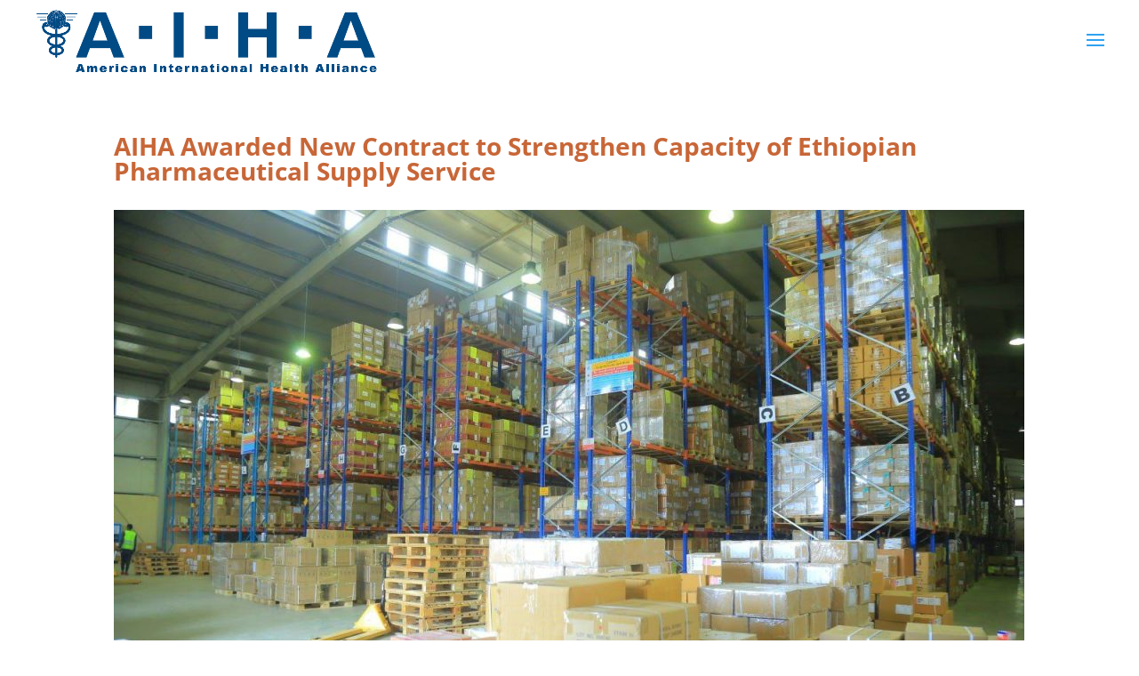

--- FILE ---
content_type: text/html; charset=UTF-8
request_url: https://www.aiha.com/wp-content/cache/autoptimize/js/autoptimize_single_165c6d46a0a4cadbf8781a417517f30f.js
body_size: 17450
content:
<!DOCTYPE html><html lang="en-US"><head><meta charset="UTF-8" /><meta http-equiv="X-UA-Compatible" content="IE=edge"><link rel="pingback" href="https://www.aiha.com/xmlrpc.php" /> <script defer src="[data-uri]"></script> <title>Welcome to AIHA.com</title><link rel="preconnect" href="https://fonts.gstatic.com" crossorigin /><style id="et-divi-open-sans-inline-css">@font-face{font-family:'Open Sans';font-style:italic;font-weight:300;font-stretch:normal;font-display:swap;src:url(https://fonts.gstatic.com/s/opensans/v44/memQYaGs126MiZpBA-UFUIcVXSCEkx2cmqvXlWq8tWZ0Pw86hd0Rk5hkWV4exQ.ttf) format('truetype')}@font-face{font-family:'Open Sans';font-style:italic;font-weight:400;font-stretch:normal;font-display:swap;src:url(https://fonts.gstatic.com/s/opensans/v44/memQYaGs126MiZpBA-UFUIcVXSCEkx2cmqvXlWq8tWZ0Pw86hd0Rk8ZkWV4exQ.ttf) format('truetype')}@font-face{font-family:'Open Sans';font-style:italic;font-weight:600;font-stretch:normal;font-display:swap;src:url(https://fonts.gstatic.com/s/opensans/v44/memQYaGs126MiZpBA-UFUIcVXSCEkx2cmqvXlWq8tWZ0Pw86hd0RkxhjWV4exQ.ttf) format('truetype')}@font-face{font-family:'Open Sans';font-style:italic;font-weight:700;font-stretch:normal;font-display:swap;src:url(https://fonts.gstatic.com/s/opensans/v44/memQYaGs126MiZpBA-UFUIcVXSCEkx2cmqvXlWq8tWZ0Pw86hd0RkyFjWV4exQ.ttf) format('truetype')}@font-face{font-family:'Open Sans';font-style:italic;font-weight:800;font-stretch:normal;font-display:swap;src:url(https://fonts.gstatic.com/s/opensans/v44/memQYaGs126MiZpBA-UFUIcVXSCEkx2cmqvXlWq8tWZ0Pw86hd0Rk0ZjWV4exQ.ttf) format('truetype')}@font-face{font-family:'Open Sans';font-style:normal;font-weight:300;font-stretch:normal;font-display:swap;src:url(https://fonts.gstatic.com/s/opensans/v44/memSYaGs126MiZpBA-UvWbX2vVnXBbObj2OVZyOOSr4dVJWUgsiH0B4uaVc.ttf) format('truetype')}@font-face{font-family:'Open Sans';font-style:normal;font-weight:400;font-stretch:normal;font-display:swap;src:url(https://fonts.gstatic.com/s/opensans/v44/memSYaGs126MiZpBA-UvWbX2vVnXBbObj2OVZyOOSr4dVJWUgsjZ0B4uaVc.ttf) format('truetype')}@font-face{font-family:'Open Sans';font-style:normal;font-weight:600;font-stretch:normal;font-display:swap;src:url(https://fonts.gstatic.com/s/opensans/v44/memSYaGs126MiZpBA-UvWbX2vVnXBbObj2OVZyOOSr4dVJWUgsgH1x4uaVc.ttf) format('truetype')}@font-face{font-family:'Open Sans';font-style:normal;font-weight:700;font-stretch:normal;font-display:swap;src:url(https://fonts.gstatic.com/s/opensans/v44/memSYaGs126MiZpBA-UvWbX2vVnXBbObj2OVZyOOSr4dVJWUgsg-1x4uaVc.ttf) format('truetype')}@font-face{font-family:'Open Sans';font-style:normal;font-weight:800;font-stretch:normal;font-display:swap;src:url(https://fonts.gstatic.com/s/opensans/v44/memSYaGs126MiZpBA-UvWbX2vVnXBbObj2OVZyOOSr4dVJWUgshZ1x4uaVc.ttf) format('truetype')}@font-face{font-family:'Open Sans';font-style:italic;font-weight:300;font-stretch:normal;font-display:swap;src:url(https://fonts.gstatic.com/l/font?kit=memQYaGs126MiZpBA-UFUIcVXSCEkx2cmqvXlWq8tWZ0Pw86hd0Rk5hkWV4exg&skey=743457fe2cc29280&v=v44) format('woff')}@font-face{font-family:'Open Sans';font-style:italic;font-weight:400;font-stretch:normal;font-display:swap;src:url(https://fonts.gstatic.com/l/font?kit=memQYaGs126MiZpBA-UFUIcVXSCEkx2cmqvXlWq8tWZ0Pw86hd0Rk8ZkWV4exg&skey=743457fe2cc29280&v=v44) format('woff')}@font-face{font-family:'Open Sans';font-style:italic;font-weight:600;font-stretch:normal;font-display:swap;src:url(https://fonts.gstatic.com/l/font?kit=memQYaGs126MiZpBA-UFUIcVXSCEkx2cmqvXlWq8tWZ0Pw86hd0RkxhjWV4exg&skey=743457fe2cc29280&v=v44) format('woff')}@font-face{font-family:'Open Sans';font-style:italic;font-weight:700;font-stretch:normal;font-display:swap;src:url(https://fonts.gstatic.com/l/font?kit=memQYaGs126MiZpBA-UFUIcVXSCEkx2cmqvXlWq8tWZ0Pw86hd0RkyFjWV4exg&skey=743457fe2cc29280&v=v44) format('woff')}@font-face{font-family:'Open Sans';font-style:italic;font-weight:800;font-stretch:normal;font-display:swap;src:url(https://fonts.gstatic.com/l/font?kit=memQYaGs126MiZpBA-UFUIcVXSCEkx2cmqvXlWq8tWZ0Pw86hd0Rk0ZjWV4exg&skey=743457fe2cc29280&v=v44) format('woff')}@font-face{font-family:'Open Sans';font-style:normal;font-weight:300;font-stretch:normal;font-display:swap;src:url(https://fonts.gstatic.com/l/font?kit=memSYaGs126MiZpBA-UvWbX2vVnXBbObj2OVZyOOSr4dVJWUgsiH0B4uaVQ&skey=62c1cbfccc78b4b2&v=v44) format('woff')}@font-face{font-family:'Open Sans';font-style:normal;font-weight:400;font-stretch:normal;font-display:swap;src:url(https://fonts.gstatic.com/l/font?kit=memSYaGs126MiZpBA-UvWbX2vVnXBbObj2OVZyOOSr4dVJWUgsjZ0B4uaVQ&skey=62c1cbfccc78b4b2&v=v44) format('woff')}@font-face{font-family:'Open Sans';font-style:normal;font-weight:600;font-stretch:normal;font-display:swap;src:url(https://fonts.gstatic.com/l/font?kit=memSYaGs126MiZpBA-UvWbX2vVnXBbObj2OVZyOOSr4dVJWUgsgH1x4uaVQ&skey=62c1cbfccc78b4b2&v=v44) format('woff')}@font-face{font-family:'Open Sans';font-style:normal;font-weight:700;font-stretch:normal;font-display:swap;src:url(https://fonts.gstatic.com/l/font?kit=memSYaGs126MiZpBA-UvWbX2vVnXBbObj2OVZyOOSr4dVJWUgsg-1x4uaVQ&skey=62c1cbfccc78b4b2&v=v44) format('woff')}@font-face{font-family:'Open Sans';font-style:normal;font-weight:800;font-stretch:normal;font-display:swap;src:url(https://fonts.gstatic.com/l/font?kit=memSYaGs126MiZpBA-UvWbX2vVnXBbObj2OVZyOOSr4dVJWUgshZ1x4uaVQ&skey=62c1cbfccc78b4b2&v=v44) format('woff')}@font-face{font-family:'Open Sans';font-style:italic;font-weight:300;font-stretch:normal;font-display:swap;src:url(https://fonts.gstatic.com/s/opensans/v44/memQYaGs126MiZpBA-UFUIcVXSCEkx2cmqvXlWq8tWZ0Pw86hd0Rk5hkWV4ewA.woff2) format('woff2')}@font-face{font-family:'Open Sans';font-style:italic;font-weight:400;font-stretch:normal;font-display:swap;src:url(https://fonts.gstatic.com/s/opensans/v44/memQYaGs126MiZpBA-UFUIcVXSCEkx2cmqvXlWq8tWZ0Pw86hd0Rk8ZkWV4ewA.woff2) format('woff2')}@font-face{font-family:'Open Sans';font-style:italic;font-weight:600;font-stretch:normal;font-display:swap;src:url(https://fonts.gstatic.com/s/opensans/v44/memQYaGs126MiZpBA-UFUIcVXSCEkx2cmqvXlWq8tWZ0Pw86hd0RkxhjWV4ewA.woff2) format('woff2')}@font-face{font-family:'Open Sans';font-style:italic;font-weight:700;font-stretch:normal;font-display:swap;src:url(https://fonts.gstatic.com/s/opensans/v44/memQYaGs126MiZpBA-UFUIcVXSCEkx2cmqvXlWq8tWZ0Pw86hd0RkyFjWV4ewA.woff2) format('woff2')}@font-face{font-family:'Open Sans';font-style:italic;font-weight:800;font-stretch:normal;font-display:swap;src:url(https://fonts.gstatic.com/s/opensans/v44/memQYaGs126MiZpBA-UFUIcVXSCEkx2cmqvXlWq8tWZ0Pw86hd0Rk0ZjWV4ewA.woff2) format('woff2')}@font-face{font-family:'Open Sans';font-style:normal;font-weight:300;font-stretch:normal;font-display:swap;src:url(https://fonts.gstatic.com/s/opensans/v44/memSYaGs126MiZpBA-UvWbX2vVnXBbObj2OVZyOOSr4dVJWUgsiH0B4uaVI.woff2) format('woff2')}@font-face{font-family:'Open Sans';font-style:normal;font-weight:400;font-stretch:normal;font-display:swap;src:url(https://fonts.gstatic.com/s/opensans/v44/memSYaGs126MiZpBA-UvWbX2vVnXBbObj2OVZyOOSr4dVJWUgsjZ0B4uaVI.woff2) format('woff2')}@font-face{font-family:'Open Sans';font-style:normal;font-weight:600;font-stretch:normal;font-display:swap;src:url(https://fonts.gstatic.com/s/opensans/v44/memSYaGs126MiZpBA-UvWbX2vVnXBbObj2OVZyOOSr4dVJWUgsgH1x4uaVI.woff2) format('woff2')}@font-face{font-family:'Open Sans';font-style:normal;font-weight:700;font-stretch:normal;font-display:swap;src:url(https://fonts.gstatic.com/s/opensans/v44/memSYaGs126MiZpBA-UvWbX2vVnXBbObj2OVZyOOSr4dVJWUgsg-1x4uaVI.woff2) format('woff2')}@font-face{font-family:'Open Sans';font-style:normal;font-weight:800;font-stretch:normal;font-display:swap;src:url(https://fonts.gstatic.com/s/opensans/v44/memSYaGs126MiZpBA-UvWbX2vVnXBbObj2OVZyOOSr4dVJWUgshZ1x4uaVI.woff2) format('woff2')}</style><meta name='robots' content='max-image-preview:large' /><link href='https://fonts.gstatic.com' crossorigin='anonymous' rel='preconnect' /><link href='https://fonts.googleapis.com' rel='preconnect' /><link href='https://connect.facebook.net' rel='preconnect' /><link href='https://www.google-analytics.com' rel='preconnect' /><link href='https://www.googletagmanager.com' rel='preconnect' /><link rel="alternate" type="application/rss+xml" title="Welcome to AIHA.com &raquo; Feed" href="https://www.aiha.com/feed/" /><link rel="alternate" type="application/rss+xml" title="Welcome to AIHA.com &raquo; Comments Feed" href="https://www.aiha.com/comments/feed/" /><meta content="Divi Child Theme v." name="generator"/><style id='wp-block-library-inline-css' type='text/css'>:root{--wp-block-synced-color:#7a00df;--wp-block-synced-color--rgb:122,0,223;--wp-bound-block-color:var(--wp-block-synced-color);--wp-editor-canvas-background:#ddd;--wp-admin-theme-color:#007cba;--wp-admin-theme-color--rgb:0,124,186;--wp-admin-theme-color-darker-10:#006ba1;--wp-admin-theme-color-darker-10--rgb:0,107,160.5;--wp-admin-theme-color-darker-20:#005a87;--wp-admin-theme-color-darker-20--rgb:0,90,135;--wp-admin-border-width-focus:2px}@media (min-resolution:192dpi){:root{--wp-admin-border-width-focus:1.5px}}.wp-element-button{cursor:pointer}:root .has-very-light-gray-background-color{background-color:#eee}:root .has-very-dark-gray-background-color{background-color:#313131}:root .has-very-light-gray-color{color:#eee}:root .has-very-dark-gray-color{color:#313131}:root .has-vivid-green-cyan-to-vivid-cyan-blue-gradient-background{background:linear-gradient(135deg,#00d084,#0693e3)}:root .has-purple-crush-gradient-background{background:linear-gradient(135deg,#34e2e4,#4721fb 50%,#ab1dfe)}:root .has-hazy-dawn-gradient-background{background:linear-gradient(135deg,#faaca8,#dad0ec)}:root .has-subdued-olive-gradient-background{background:linear-gradient(135deg,#fafae1,#67a671)}:root .has-atomic-cream-gradient-background{background:linear-gradient(135deg,#fdd79a,#004a59)}:root .has-nightshade-gradient-background{background:linear-gradient(135deg,#330968,#31cdcf)}:root .has-midnight-gradient-background{background:linear-gradient(135deg,#020381,#2874fc)}:root{--wp--preset--font-size--normal:16px;--wp--preset--font-size--huge:42px}.has-regular-font-size{font-size:1em}.has-larger-font-size{font-size:2.625em}.has-normal-font-size{font-size:var(--wp--preset--font-size--normal)}.has-huge-font-size{font-size:var(--wp--preset--font-size--huge)}.has-text-align-center{text-align:center}.has-text-align-left{text-align:left}.has-text-align-right{text-align:right}.has-fit-text{white-space:nowrap!important}#end-resizable-editor-section{display:none}.aligncenter{clear:both}.items-justified-left{justify-content:flex-start}.items-justified-center{justify-content:center}.items-justified-right{justify-content:flex-end}.items-justified-space-between{justify-content:space-between}.screen-reader-text{border:0;clip-path:inset(50%);height:1px;margin:-1px;overflow:hidden;padding:0;position:absolute;width:1px;word-wrap:normal!important}.screen-reader-text:focus{background-color:#ddd;clip-path:none;color:#444;display:block;font-size:1em;height:auto;left:5px;line-height:normal;padding:15px 23px 14px;text-decoration:none;top:5px;width:auto;z-index:100000}html :where(.has-border-color){border-style:solid}html :where([style*=border-top-color]){border-top-style:solid}html :where([style*=border-right-color]){border-right-style:solid}html :where([style*=border-bottom-color]){border-bottom-style:solid}html :where([style*=border-left-color]){border-left-style:solid}html :where([style*=border-width]){border-style:solid}html :where([style*=border-top-width]){border-top-style:solid}html :where([style*=border-right-width]){border-right-style:solid}html :where([style*=border-bottom-width]){border-bottom-style:solid}html :where([style*=border-left-width]){border-left-style:solid}html :where(img[class*=wp-image-]){height:auto;max-width:100%}:where(figure){margin:0 0 1em}html :where(.is-position-sticky){--wp-admin--admin-bar--position-offset:var(--wp-admin--admin-bar--height,0px)}@media screen and (max-width:600px){html :where(.is-position-sticky){--wp-admin--admin-bar--position-offset:0px}}</style><style id='global-styles-inline-css' type='text/css'>:root{--wp--preset--aspect-ratio--square:1;--wp--preset--aspect-ratio--4-3:4/3;--wp--preset--aspect-ratio--3-4:3/4;--wp--preset--aspect-ratio--3-2:3/2;--wp--preset--aspect-ratio--2-3:2/3;--wp--preset--aspect-ratio--16-9:16/9;--wp--preset--aspect-ratio--9-16:9/16;--wp--preset--color--black:#000;--wp--preset--color--cyan-bluish-gray:#abb8c3;--wp--preset--color--white:#fff;--wp--preset--color--pale-pink:#f78da7;--wp--preset--color--vivid-red:#cf2e2e;--wp--preset--color--luminous-vivid-orange:#ff6900;--wp--preset--color--luminous-vivid-amber:#fcb900;--wp--preset--color--light-green-cyan:#7bdcb5;--wp--preset--color--vivid-green-cyan:#00d084;--wp--preset--color--pale-cyan-blue:#8ed1fc;--wp--preset--color--vivid-cyan-blue:#0693e3;--wp--preset--color--vivid-purple:#9b51e0;--wp--preset--gradient--vivid-cyan-blue-to-vivid-purple:linear-gradient(135deg,#0693e3 0%,#9b51e0 100%);--wp--preset--gradient--light-green-cyan-to-vivid-green-cyan:linear-gradient(135deg,#7adcb4 0%,#00d082 100%);--wp--preset--gradient--luminous-vivid-amber-to-luminous-vivid-orange:linear-gradient(135deg,#fcb900 0%,#ff6900 100%);--wp--preset--gradient--luminous-vivid-orange-to-vivid-red:linear-gradient(135deg,#ff6900 0%,#cf2e2e 100%);--wp--preset--gradient--very-light-gray-to-cyan-bluish-gray:linear-gradient(135deg,#eee 0%,#a9b8c3 100%);--wp--preset--gradient--cool-to-warm-spectrum:linear-gradient(135deg,#4aeadc 0%,#9778d1 20%,#cf2aba 40%,#ee2c82 60%,#fb6962 80%,#fef84c 100%);--wp--preset--gradient--blush-light-purple:linear-gradient(135deg,#ffceec 0%,#9896f0 100%);--wp--preset--gradient--blush-bordeaux:linear-gradient(135deg,#fecda5 0%,#fe2d2d 50%,#6b003e 100%);--wp--preset--gradient--luminous-dusk:linear-gradient(135deg,#ffcb70 0%,#c751c0 50%,#4158d0 100%);--wp--preset--gradient--pale-ocean:linear-gradient(135deg,#fff5cb 0%,#b6e3d4 50%,#33a7b5 100%);--wp--preset--gradient--electric-grass:linear-gradient(135deg,#caf880 0%,#71ce7e 100%);--wp--preset--gradient--midnight:linear-gradient(135deg,#020381 0%,#2874fc 100%);--wp--preset--font-size--small:13px;--wp--preset--font-size--medium:20px;--wp--preset--font-size--large:36px;--wp--preset--font-size--x-large:42px;--wp--preset--spacing--20:.44rem;--wp--preset--spacing--30:.67rem;--wp--preset--spacing--40:1rem;--wp--preset--spacing--50:1.5rem;--wp--preset--spacing--60:2.25rem;--wp--preset--spacing--70:3.38rem;--wp--preset--spacing--80:5.06rem;--wp--preset--shadow--natural:6px 6px 9px rgba(0,0,0,.2);--wp--preset--shadow--deep:12px 12px 50px rgba(0,0,0,.4);--wp--preset--shadow--sharp:6px 6px 0px rgba(0,0,0,.2);--wp--preset--shadow--outlined:6px 6px 0px -3px #fff,6px 6px #000;--wp--preset--shadow--crisp:6px 6px 0px #000}:root{--wp--style--global--content-size:823px;--wp--style--global--wide-size:1080px}:where(body){margin:0}.wp-site-blocks>.alignleft{float:left;margin-right:2em}.wp-site-blocks>.alignright{float:right;margin-left:2em}.wp-site-blocks>.aligncenter{justify-content:center;margin-left:auto;margin-right:auto}:where(.is-layout-flex){gap:.5em}:where(.is-layout-grid){gap:.5em}.is-layout-flow>.alignleft{float:left;margin-inline-start:0;margin-inline-end:2em}.is-layout-flow>.alignright{float:right;margin-inline-start:2em;margin-inline-end:0}.is-layout-flow>.aligncenter{margin-left:auto !important;margin-right:auto !important}.is-layout-constrained>.alignleft{float:left;margin-inline-start:0;margin-inline-end:2em}.is-layout-constrained>.alignright{float:right;margin-inline-start:2em;margin-inline-end:0}.is-layout-constrained>.aligncenter{margin-left:auto !important;margin-right:auto !important}.is-layout-constrained>:where(:not(.alignleft):not(.alignright):not(.alignfull)){max-width:var(--wp--style--global--content-size);margin-left:auto !important;margin-right:auto !important}.is-layout-constrained>.alignwide{max-width:var(--wp--style--global--wide-size)}body .is-layout-flex{display:flex}.is-layout-flex{flex-wrap:wrap;align-items:center}.is-layout-flex>:is(*,div){margin:0}body .is-layout-grid{display:grid}.is-layout-grid>:is(*,div){margin:0}body{padding-top:0;padding-right:0;padding-bottom:0;padding-left:0}:root :where(.wp-element-button,.wp-block-button__link){background-color:#32373c;border-width:0;color:#fff;font-family:inherit;font-size:inherit;font-style:inherit;font-weight:inherit;letter-spacing:inherit;line-height:inherit;padding-top:calc(0.667em + 2px);padding-right:calc(1.333em + 2px);padding-bottom:calc(0.667em + 2px);padding-left:calc(1.333em + 2px);text-decoration:none;text-transform:inherit}.has-black-color{color:var(--wp--preset--color--black) !important}.has-cyan-bluish-gray-color{color:var(--wp--preset--color--cyan-bluish-gray) !important}.has-white-color{color:var(--wp--preset--color--white) !important}.has-pale-pink-color{color:var(--wp--preset--color--pale-pink) !important}.has-vivid-red-color{color:var(--wp--preset--color--vivid-red) !important}.has-luminous-vivid-orange-color{color:var(--wp--preset--color--luminous-vivid-orange) !important}.has-luminous-vivid-amber-color{color:var(--wp--preset--color--luminous-vivid-amber) !important}.has-light-green-cyan-color{color:var(--wp--preset--color--light-green-cyan) !important}.has-vivid-green-cyan-color{color:var(--wp--preset--color--vivid-green-cyan) !important}.has-pale-cyan-blue-color{color:var(--wp--preset--color--pale-cyan-blue) !important}.has-vivid-cyan-blue-color{color:var(--wp--preset--color--vivid-cyan-blue) !important}.has-vivid-purple-color{color:var(--wp--preset--color--vivid-purple) !important}.has-black-background-color{background-color:var(--wp--preset--color--black) !important}.has-cyan-bluish-gray-background-color{background-color:var(--wp--preset--color--cyan-bluish-gray) !important}.has-white-background-color{background-color:var(--wp--preset--color--white) !important}.has-pale-pink-background-color{background-color:var(--wp--preset--color--pale-pink) !important}.has-vivid-red-background-color{background-color:var(--wp--preset--color--vivid-red) !important}.has-luminous-vivid-orange-background-color{background-color:var(--wp--preset--color--luminous-vivid-orange) !important}.has-luminous-vivid-amber-background-color{background-color:var(--wp--preset--color--luminous-vivid-amber) !important}.has-light-green-cyan-background-color{background-color:var(--wp--preset--color--light-green-cyan) !important}.has-vivid-green-cyan-background-color{background-color:var(--wp--preset--color--vivid-green-cyan) !important}.has-pale-cyan-blue-background-color{background-color:var(--wp--preset--color--pale-cyan-blue) !important}.has-vivid-cyan-blue-background-color{background-color:var(--wp--preset--color--vivid-cyan-blue) !important}.has-vivid-purple-background-color{background-color:var(--wp--preset--color--vivid-purple) !important}.has-black-border-color{border-color:var(--wp--preset--color--black) !important}.has-cyan-bluish-gray-border-color{border-color:var(--wp--preset--color--cyan-bluish-gray) !important}.has-white-border-color{border-color:var(--wp--preset--color--white) !important}.has-pale-pink-border-color{border-color:var(--wp--preset--color--pale-pink) !important}.has-vivid-red-border-color{border-color:var(--wp--preset--color--vivid-red) !important}.has-luminous-vivid-orange-border-color{border-color:var(--wp--preset--color--luminous-vivid-orange) !important}.has-luminous-vivid-amber-border-color{border-color:var(--wp--preset--color--luminous-vivid-amber) !important}.has-light-green-cyan-border-color{border-color:var(--wp--preset--color--light-green-cyan) !important}.has-vivid-green-cyan-border-color{border-color:var(--wp--preset--color--vivid-green-cyan) !important}.has-pale-cyan-blue-border-color{border-color:var(--wp--preset--color--pale-cyan-blue) !important}.has-vivid-cyan-blue-border-color{border-color:var(--wp--preset--color--vivid-cyan-blue) !important}.has-vivid-purple-border-color{border-color:var(--wp--preset--color--vivid-purple) !important}.has-vivid-cyan-blue-to-vivid-purple-gradient-background{background:var(--wp--preset--gradient--vivid-cyan-blue-to-vivid-purple) !important}.has-light-green-cyan-to-vivid-green-cyan-gradient-background{background:var(--wp--preset--gradient--light-green-cyan-to-vivid-green-cyan) !important}.has-luminous-vivid-amber-to-luminous-vivid-orange-gradient-background{background:var(--wp--preset--gradient--luminous-vivid-amber-to-luminous-vivid-orange) !important}.has-luminous-vivid-orange-to-vivid-red-gradient-background{background:var(--wp--preset--gradient--luminous-vivid-orange-to-vivid-red) !important}.has-very-light-gray-to-cyan-bluish-gray-gradient-background{background:var(--wp--preset--gradient--very-light-gray-to-cyan-bluish-gray) !important}.has-cool-to-warm-spectrum-gradient-background{background:var(--wp--preset--gradient--cool-to-warm-spectrum) !important}.has-blush-light-purple-gradient-background{background:var(--wp--preset--gradient--blush-light-purple) !important}.has-blush-bordeaux-gradient-background{background:var(--wp--preset--gradient--blush-bordeaux) !important}.has-luminous-dusk-gradient-background{background:var(--wp--preset--gradient--luminous-dusk) !important}.has-pale-ocean-gradient-background{background:var(--wp--preset--gradient--pale-ocean) !important}.has-electric-grass-gradient-background{background:var(--wp--preset--gradient--electric-grass) !important}.has-midnight-gradient-background{background:var(--wp--preset--gradient--midnight) !important}.has-small-font-size{font-size:var(--wp--preset--font-size--small) !important}.has-medium-font-size{font-size:var(--wp--preset--font-size--medium) !important}.has-large-font-size{font-size:var(--wp--preset--font-size--large) !important}.has-x-large-font-size{font-size:var(--wp--preset--font-size--x-large) !important}</style><link rel='stylesheet' id='interactive_map_builder-meisterbox-styles-css' href='https://www.aiha.com/wp-content/cache/autoptimize/css/autoptimize_single_8e1a264135741433e3532f5e5b371257.css' type='text/css' media='all' /><link rel='stylesheet' id='wtfdivi-user-css-css' href='https://www.aiha.com/wp-content/uploads/wtfdivi/wp_head.css' type='text/css' media='all' /><link rel='stylesheet' id='awesome-admin-css' href='https://www.aiha.com/wp-content/plugins/tf-numbers-number-counter-animaton/assets/css/font-awesome.min.css' type='text/css' media='all' /><link rel='stylesheet' id='tf_numbers-style-css' href='https://www.aiha.com/wp-content/cache/autoptimize/css/autoptimize_single_720f0a4ce3611845eac1af89a71f31bc.css' type='text/css' media='all' /><link rel='stylesheet' id='Divi-Blog-Extras-styles-css' href='https://www.aiha.com/wp-content/plugins/Divi-Blog-Extras/styles/style.min.css' type='text/css' media='all' /><link rel='stylesheet' id='divi-style-parent-css' href='https://www.aiha.com/wp-content/themes/Divi/style-static.min.css' type='text/css' media='all' /><link rel='stylesheet' id='divi-style-css' href='https://www.aiha.com/wp-content/cache/autoptimize/css/autoptimize_single_a5d90ddd634f6e531876cccea12859af.css' type='text/css' media='all' /><link rel='stylesheet' id='DiviMegaPro-main-css' href='https://www.aiha.com/wp-content/cache/autoptimize/css/autoptimize_single_7abca1cdd44d303acbaf8d65b864cb49.css' type='text/css' media='all' /><link rel='stylesheet' id='DiviMegaPro-main-media-query-css' href='https://www.aiha.com/wp-content/cache/autoptimize/css/autoptimize_single_e6578454113fdb53c018f73ec3922cfa.css' type='text/css' media='all' /><link rel='stylesheet' id='DiviMegaPro-tippy-animations-css' href='https://www.aiha.com/wp-content/cache/autoptimize/css/autoptimize_single_3811a8116a4bf383ebb513709220b252.css' type='text/css' media='all' /> <script defer src="[data-uri]"></script> <script type="text/javascript" src="https://www.aiha.com/wp-includes/js/jquery/jquery.min.js" id="jquery-core-js"></script> <script defer type="text/javascript" src="https://www.aiha.com/wp-includes/js/jquery/jquery-migrate.min.js" id="jquery-migrate-js"></script> <script defer type="text/javascript" src="https://www.aiha.com/wp-content/cache/autoptimize/js/autoptimize_single_165c6d46a0a4cadbf8781a417517f30f.js" id="tf_numbers-js"></script> <link rel="https://api.w.org/" href="https://www.aiha.com/wp-json/" /><style>@font-face{font-family:'cat_post';src:url('https://www.aiha.com/wp-content/plugins/category-posts/icons/font/cat_post.eot?58348147');src:url('https://www.aiha.com/wp-content/plugins/category-posts/icons/font/cat_post.eot?58348147#iefix') format('embedded-opentype'),url('https://www.aiha.com/wp-content/plugins/category-posts/icons/font/cat_post.woff2?58348147') format('woff2'),url('https://www.aiha.com/wp-content/plugins/category-posts/icons/font/cat_post.woff?58348147') format('woff'),url('https://www.aiha.com/wp-content/plugins/category-posts/icons/font/cat_post.ttf?58348147') format('truetype');font-weight:400;font-style:normal}#category-posts-4-internal ul{padding:0}#category-posts-4-internal .cat-post-item img{max-width:initial;max-height:initial;margin:initial}#category-posts-4-internal .cat-post-author{margin-bottom:0}#category-posts-4-internal .cat-post-thumbnail{margin:5px 10px 5px 0}#category-posts-4-internal .cat-post-item:before{content:"";clear:both}#category-posts-4-internal .cat-post-excerpt-more{display:inline-block}#category-posts-4-internal .cat-post-item{list-style:none;margin:3px 0 10px;padding:3px 0}#category-posts-4-internal .cat-post-current .cat-post-title{font-weight:700;text-transform:uppercase}#category-posts-4-internal [class*=cat-post-tax]{font-size:.85em}#category-posts-4-internal [class*=cat-post-tax] *{display:inline-block}#category-posts-4-internal .cat-post-item a:after{content:"";display:table;clear:both}#category-posts-4-internal .cat-post-item .cat-post-title{overflow:hidden;text-overflow:ellipsis;white-space:initial;display:-webkit-box;-webkit-line-clamp:2;-webkit-box-orient:vertical;padding-bottom:0 !important}#category-posts-4-internal .cat-post-thumbnail span{position:relative;display:inline-block}#category-posts-4-internal .cat-post-format:after{font-family:"cat_post";position:absolute;color:#fff;font-size:64px;line-height:1;top:10%;left:10%}#category-posts-4-internal .cat-post-format-aside:after{content:'\f0f6'}#category-posts-4-internal .cat-post-format-chat:after{content:'\e802'}#category-posts-4-internal .cat-post-format-gallery:after{content:'\e805'}#category-posts-4-internal .cat-post-format-link:after{content:'\e809'}#category-posts-4-internal .cat-post-format-image:after{content:'\e800'}#category-posts-4-internal .cat-post-format-quote:after{content:'\f10d'}#category-posts-4-internal .cat-post-format-status:after{content:'\e80a'}#category-posts-4-internal .cat-post-format-video:after{content:'\e801'}#category-posts-4-internal .cat-post-format-audio:after{content:'\e803'}#category-posts-4-internal .cat-post-item a:after{content:"";clear:both}#category-posts-4-internal .cat-post-thumbnail{display:block;float:left;margin:5px 10px 5px 0}#category-posts-4-internal .cat-post-crop{overflow:hidden;display:block}#category-posts-4-internal p{margin:5px 0 0}#category-posts-4-internal li>div{margin:5px 0 0;clear:both}#category-posts-4-internal .dashicons{vertical-align:middle}#category-posts-4-internal .cat-post-thumbnail .cat-post-crop img{height:150px}#category-posts-4-internal .cat-post-thumbnail .cat-post-crop img{width:150px}#category-posts-4-internal .cat-post-thumbnail .cat-post-crop img{object-fit:cover;max-width:100%;display:block}#category-posts-4-internal .cat-post-thumbnail .cat-post-crop-not-supported img{width:100%}#category-posts-4-internal .cat-post-thumbnail{max-width:100%}#category-posts-4-internal .cat-post-item img{margin:initial}#category-posts-3-internal ul{padding:0}#category-posts-3-internal .cat-post-item img{max-width:initial;max-height:initial;margin:initial}#category-posts-3-internal .cat-post-author{margin-bottom:0}#category-posts-3-internal .cat-post-thumbnail{margin:5px 10px 5px 0}#category-posts-3-internal .cat-post-item:before{content:"";clear:both}#category-posts-3-internal .cat-post-excerpt-more{display:inline-block}#category-posts-3-internal .cat-post-item{list-style:none;margin:3px 0 10px;padding:3px 0}#category-posts-3-internal .cat-post-current .cat-post-title{font-weight:700;text-transform:uppercase}#category-posts-3-internal [class*=cat-post-tax]{font-size:.85em}#category-posts-3-internal [class*=cat-post-tax] *{display:inline-block}#category-posts-3-internal .cat-post-item a:after{content:"";display:table;clear:both}#category-posts-3-internal .cat-post-item .cat-post-title{overflow:hidden;text-overflow:ellipsis;white-space:initial;display:-webkit-box;-webkit-line-clamp:2;-webkit-box-orient:vertical;padding-bottom:0 !important}#category-posts-3-internal .cat-post-thumbnail span{position:relative;display:inline-block}#category-posts-3-internal .cat-post-format:after{font-family:"cat_post";position:absolute;color:#fff;font-size:64px;line-height:1;top:10%;left:10%}#category-posts-3-internal .cat-post-format-aside:after{content:'\f0f6'}#category-posts-3-internal .cat-post-format-chat:after{content:'\e802'}#category-posts-3-internal .cat-post-format-gallery:after{content:'\e805'}#category-posts-3-internal .cat-post-format-link:after{content:'\e809'}#category-posts-3-internal .cat-post-format-image:after{content:'\e800'}#category-posts-3-internal .cat-post-format-quote:after{content:'\f10d'}#category-posts-3-internal .cat-post-format-status:after{content:'\e80a'}#category-posts-3-internal .cat-post-format-video:after{content:'\e801'}#category-posts-3-internal .cat-post-format-audio:after{content:'\e803'}#category-posts-3-internal .cat-post-item a:after{content:"";clear:both}#category-posts-3-internal .cat-post-thumbnail{display:block;float:left;margin:5px 10px 5px 0}#category-posts-3-internal .cat-post-crop{overflow:hidden;display:block}#category-posts-3-internal p{margin:5px 0 0}#category-posts-3-internal li>div{margin:5px 0 0;clear:both}#category-posts-3-internal .dashicons{vertical-align:middle}#category-posts-3-internal .cat-post-thumbnail .cat-post-crop img{height:150px}#category-posts-3-internal .cat-post-thumbnail .cat-post-crop img{width:150px}#category-posts-3-internal .cat-post-thumbnail .cat-post-crop img{object-fit:cover;max-width:100%;display:block}#category-posts-3-internal .cat-post-thumbnail .cat-post-crop-not-supported img{width:100%}#category-posts-3-internal .cat-post-thumbnail{max-width:100%}#category-posts-3-internal .cat-post-item img{margin:initial}</style> <script defer src="[data-uri]"></script> <style>.db_title,.db_tagline{margin-right:30px;margin-top:8px;line-height:1em}.db_title_and_tagline{display:flex}.db_tagline_below_title_on .db_title_and_tagline{flex-direction:column}</style><style>.db_pb_team_member_website_icon:before{content:"\e0e3"}.db_pb_team_member_email_icon:before{content:"\e010"}.db_pb_team_member_instagram_icon:before{content:"\e09a"}ul.et_pb_member_social_links li>span{display:inline-block !important}</style><style>@media only screen and (min-width:981px){.et_pb_module.db_inline_form .et_pb_newsletter_fields>p{flex:auto !important}.et_pb_module.db_inline_form .et_pb_newsletter_fields p.et_pb_newsletter_field{margin-right:2%}}</style><meta name="viewport" content="width=device-width, initial-scale=1.0, maximum-scale=1.0, user-scalable=0" /> <script defer src="[data-uri]"></script> <link rel="stylesheet" href="https://use.fontawesome.com/releases/v5.3.1/css/all.css" integrity="sha384-mzrmE5qonljUremFsqc01SB46JvROS7bZs3IO2EmfFsd15uHvIt+Y8vEf7N7fWAU" crossorigin="anonymous"><link rel="stylesheet" id="et-divi-customizer-global-cached-inline-styles" href="https://www.aiha.com/wp-content/et-cache/global/et-divi-customizer-global.min.css" /><link rel='stylesheet' id='tf-footer-style-css' href='https://www.aiha.com/wp-content/plugins/tf-numbers-number-counter-animaton/inc/tf-footer-style.css' type='text/css' media='all' /></head><body data-rsssl=1 class="wp-theme-Divi wp-child-theme-divi-master dbdb_divi_2_4_up desktop et_pb_button_helper_class et_fullwidth_nav et_fullwidth_secondary_nav et_non_fixed_nav et_show_nav et_primary_nav_dropdown_animation_fade et_secondary_nav_dropdown_animation_fade et_header_style_slide et_header_style_left et_pb_footer_columns4 et_cover_background et_pb_gutter osx et_pb_gutters3 et_right_sidebar et_divi_theme et-db"> <script defer src="[data-uri]"></script> <style id="et_divimegapro_customizeclosebtn_styles" type="text/css"></style><style id="et_divimegapro_enable_arrow_styles" type="text/css">.dmp-26733>.tippy-tooltip>.tippy-svg-arrow{fill:#bcbcbc !important}.dmp-26733 .tippy-arrow:before,.dmp-26733 .tippy-svg-arrow{-webkit-transform:scale(1.4,1.5);-moz-transform:scale(1.4,1.5);-ms-transform:scale(1.4,1.5);-o-transform:scale(1.4,1.5);transform:scale(1.4,1.5)}.tippy-popper.dmp-26733[x-placement^=top]>.tippy-tooltip>.tippy-arrow:before{border-top-color:#bcbcbc !important}.tippy-popper.dmp-26733[x-placement^=bottom]>.tippy-tooltip>.tippy-arrow:before{border-bottom-color:#bcbcbc !important}.tippy-popper.dmp-26733[x-placement^=left]>.tippy-tooltip>.tippy-arrow:before{border-left-color:#bcbcbc !important}.tippy-popper.dmp-26733[x-placement^=right]>.tippy-tooltip>.tippy-arrow:before{border-right-color:#bcbcbc !important}</style> <script defer src="[data-uri]"></script> <div class="divimegapro-wrapper"></div><div id="page-container"><div class="et_slide_in_menu_container"><div class="et_slide_menu_top"><div class="clear"></div><form role="search" method="get" class="et-search-form" action="https://www.aiha.com/"> <input type="search" class="et-search-field" placeholder="Search &hellip;" value="" name="s" title="Search for:" /> <button type="submit" id="searchsubmit_header"></button></form></div><div class="et_pb_fullscreen_nav_container"><ul id="mobile_menu_slide" class="et_mobile_menu"><li id="menu-item-6154" class="menu-item menu-item-type-custom menu-item-object-custom menu-item-home menu-item-6154"><a href="https://www.aiha.com/">Home</a></li><li id="menu-item-6153" class="always-visitable menu-item menu-item-type-post_type menu-item-object-page menu-item-has-children menu-item-6153"><a href="https://www.aiha.com/ourstory/">Our Story</a><ul class="sub-menu"><li id="menu-item-29498" class="menu-item menu-item-type-post_type menu-item-object-page menu-item-29498"><a href="https://www.aiha.com/ourstory/innerpage1/mission/">Our Mission</a></li><li id="menu-item-25058" class="menu-item menu-item-type-post_type menu-item-object-page menu-item-25058"><a href="https://www.aiha.com/ourstory/strategic-plan/">AIHA’s Strategic Plan</a></li><li id="menu-item-25055" class="menu-item menu-item-type-post_type menu-item-object-page menu-item-25055"><a href="https://www.aiha.com/ourstory/our-model/">Our Model</a></li><li id="menu-item-24871" class="menu-item menu-item-type-custom menu-item-object-custom menu-item-24871"><a href="https://www.aiha.com/ourstory/what-is-twinning-3/">What is Twinning?</a></li><li id="menu-item-24872" class="menu-item menu-item-type-custom menu-item-object-custom menu-item-24872"><a href="https://www.aiha.com/ourstory/history/">Our History</a></li><li id="menu-item-24873" class="menu-item menu-item-type-custom menu-item-object-custom menu-item-24873"><a href="https://www.aiha.com/ourstory/our-footprint/">Our Footprint</a></li><li id="menu-item-24874" class="menu-item menu-item-type-custom menu-item-object-custom menu-item-has-children menu-item-24874"><a href="https://www.aiha.com/ourstory/our-impact/">Our Impact</a><ul class="sub-menu"><li id="menu-item-24953" class="menu-item menu-item-type-custom menu-item-object-custom menu-item-24953"><a href="https://www.aiha.com/ourstory/our-impact/reports/">Reports</a></li><li id="menu-item-24955" class="menu-item menu-item-type-custom menu-item-object-custom menu-item-24955"><a href="https://www.aiha.com/ourstory/our-impact/products/">Our Manuals, Tools</a></li></ul></li><li id="menu-item-24875" class="menu-item menu-item-type-custom menu-item-object-custom menu-item-24875"><a href="https://www.aiha.com/financial-information">Financial Information</a></li><li id="menu-item-24957" class="menu-item menu-item-type-custom menu-item-object-custom menu-item-24957"><a href="https://www.aiha.com/ourstory/who-we-are/our-team/">Our Team</a></li><li id="menu-item-24877" class="menu-item menu-item-type-custom menu-item-object-custom menu-item-has-children menu-item-24877"><a href="https://www.aiha.com/ourstory/careers">Join Us</a><ul class="sub-menu"><li id="menu-item-24959" class="menu-item menu-item-type-custom menu-item-object-custom menu-item-24959"><a href="https://www.aiha.com/ourstory/benefits-package/">Benefits Package</a></li></ul></li></ul></li><li id="menu-item-27927" class="menu-item menu-item-type-post_type menu-item-object-page menu-item-has-children menu-item-27927"><a href="https://www.aiha.com/our-projects/">Our Projects</a><ul class="sub-menu"><li id="menu-item-27844" class="menu-item menu-item-type-custom menu-item-object-custom menu-item-27844"><a href="https://www.aiha.com/our-projects/current-projects/">Current Projects</a></li><li id="menu-item-25257" class="menu-item menu-item-type-post_type menu-item-object-page menu-item-25257"><a href="https://www.aiha.com/project-archive/">Past Projects</a></li></ul></li><li id="menu-item-28751" class="menu-item menu-item-type-custom menu-item-object-custom menu-item-has-children menu-item-28751"><a href="https://www.aiha.com/technical-areas/">Technical Areas</a><ul class="sub-menu"><li id="menu-item-28764" class="menu-item menu-item-type-custom menu-item-object-custom menu-item-has-children menu-item-28764"><a href="https://www.aiha.com/technical-areas/infectious-diseases/">Infectious Diseases</a><ul class="sub-menu"><li id="menu-item-30953" class="menu-item menu-item-type-post_type menu-item-object-page menu-item-30953"><a href="https://www.aiha.com/technical-areas/pandemic-preparedness/">Pandemic Preparedness</a></li><li id="menu-item-28754" class="menu-item menu-item-type-custom menu-item-object-custom menu-item-28754"><a href="https://www.aiha.com/technical-areas/hivaids/">HIV/AIDS</a></li><li id="menu-item-28763" class="menu-item menu-item-type-custom menu-item-object-custom menu-item-28763"><a href="https://www.aiha.com/technical-areas/infection-control/">Infection Control</a></li><li id="menu-item-28770" class="menu-item menu-item-type-custom menu-item-object-custom menu-item-28770"><a href="https://www.aiha.com/technical-areas/tuberculosis/">Tuberculosis</a></li><li id="menu-item-28801" class="menu-item menu-item-type-custom menu-item-object-custom menu-item-28801"><a href="https://www.aiha.com/technical-areas/other-infectious-diseases/">Other Infectious Diseases</a></li></ul></li><li id="menu-item-28748" class="menu-item menu-item-type-post_type menu-item-object-page menu-item-28748"><a href="https://www.aiha.com/biomedical-technology-and-laboratory-strengthening/">Biomedical Technology</a></li><li id="menu-item-28760" class="menu-item menu-item-type-custom menu-item-object-custom menu-item-28760"><a href="https://www.aiha.com/technical-areas/biomedical-technology/">Laboratory Strengthening</a></li><li id="menu-item-28766" class="menu-item menu-item-type-custom menu-item-object-custom menu-item-28766"><a href="https://www.aiha.com/technical-areas/pharmacy/">Pharmacy</a></li><li id="menu-item-28771" class="menu-item menu-item-type-custom menu-item-object-custom menu-item-28771"><a href="https://www.aiha.com/technical-areas/social-welfare-workforce/">OVC</a></li><li id="menu-item-28768" class="menu-item menu-item-type-custom menu-item-object-custom menu-item-28768"><a href="https://www.aiha.com/technical-areas/social-welfare-workforce/">Social Welfare Workforce</a></li><li id="menu-item-28752" class="menu-item menu-item-type-custom menu-item-object-custom menu-item-28752"><a href="https://www.aiha.com/emergency-medicine-2/">Emergency Medicine</a></li><li id="menu-item-28769" class="menu-item menu-item-type-custom menu-item-object-custom menu-item-28769"><a href="https://www.aiha.com/technical-areas/telehealth/">Telehealth</a></li><li id="menu-item-28767" class="menu-item menu-item-type-custom menu-item-object-custom menu-item-28767"><a href="https://www.aiha.com/technical-areas/primary-healthcare/">Primary Healthcare</a></li><li id="menu-item-28756" class="menu-item menu-item-type-custom menu-item-object-custom menu-item-28756"><a href="https://www.aiha.com/technical-areas/knowledge-management/">Knowledge Management</a></li><li id="menu-item-28742" class="menu-item menu-item-type-post_type menu-item-object-page menu-item-28742"><a href="https://www.aiha.com/project-archive/blood-safety/">Blood Safety</a></li><li id="menu-item-28755" class="menu-item menu-item-type-custom menu-item-object-custom menu-item-28755"><a href="https://www.aiha.com/technical-areas/hospital-strengthening/">Hospital Strengthening</a></li><li id="menu-item-28761" class="menu-item menu-item-type-custom menu-item-object-custom menu-item-28761"><a href="https://www.aiha.com/technical-areas/maternal-child-health/">Maternal and Child Health</a></li><li id="menu-item-28762" class="menu-item menu-item-type-custom menu-item-object-custom menu-item-28762"><a href="https://www.aiha.com/technical-areas/ncds/">NCDs</a></li><li id="menu-item-28765" class="menu-item menu-item-type-custom menu-item-object-custom menu-item-28765"><a href="https://www.aiha.com/technical-areas/nursing/">Nursing</a></li><li id="menu-item-30973" class="menu-item menu-item-type-post_type menu-item-object-page menu-item-30973"><a href="https://www.aiha.com/technical-areas/climate-health/">Climate Change &#038; Health</a></li></ul></li><li id="menu-item-25045" class="always-visitable menu-item menu-item-type-post_type menu-item-object-page menu-item-has-children menu-item-25045"><a href="https://www.aiha.com/news-hub/">News</a><ul class="sub-menu"><li id="menu-item-25668" class="menu-item menu-item-type-post_type menu-item-object-page menu-item-25668"><a href="https://www.aiha.com/news-hub/news-releases/">News Releases</a></li><li id="menu-item-25675" class="menu-item menu-item-type-post_type menu-item-object-page menu-item-25675"><a href="https://www.aiha.com/news-hub/newsletters/">Newsletters</a></li><li id="menu-item-25678" class="menu-item menu-item-type-post_type menu-item-object-page menu-item-25678"><a href="https://www.aiha.com/news-hub/highlighted-articles/">Highlighted Articles</a></li><li id="menu-item-25684" class="menu-item menu-item-type-post_type menu-item-object-page menu-item-25684"><a href="https://www.aiha.com/news-hub/success-stories/">Success Stories</a></li><li id="menu-item-25585" class="menu-item menu-item-type-post_type menu-item-object-page menu-item-25585"><a href="https://www.aiha.com/become-an-aiha-partner/">Open Solicitations</a></li></ul></li><li id="menu-item-25704" class="menu-item menu-item-type-post_type menu-item-object-page menu-item-has-children menu-item-25704"><a href="https://www.aiha.com/our-partners/">Partners &#038; Friends</a><ul class="sub-menu"><li id="menu-item-25531" class="menu-item menu-item-type-post_type menu-item-object-page menu-item-25531"><a href="https://www.aiha.com/become-an-aiha-partner/">Become an AIHA Partner</a></li><li id="menu-item-25693" class="menu-item menu-item-type-post_type menu-item-object-page menu-item-25693"><a href="https://www.aiha.com/donors/">Donors</a></li><li id="menu-item-25701" class="menu-item menu-item-type-post_type menu-item-object-page menu-item-25701"><a href="https://www.aiha.com/friends-family-alumni/">Friends, Family &#038; Alumni</a></li></ul></li><li id="menu-item-28496" class="menu-item menu-item-type-custom menu-item-object-custom menu-item-28496"><a href="https://www.aiha.com/ourstory/careers">Careers</a></li><li id="menu-item-25041" class="always-visitable menu-item menu-item-type-post_type menu-item-object-page menu-item-has-children menu-item-25041"><a href="https://www.aiha.com/donate/">Donate</a><ul class="sub-menu"><li id="menu-item-25004" class="menu-item menu-item-type-custom menu-item-object-custom menu-item-25004"><a href="https://donatenow.networkforgood.org/aiha#">Make a One-time Donation</a></li><li id="menu-item-25005" class="menu-item menu-item-type-custom menu-item-object-custom menu-item-25005"><a href="https://aiha.networkforgood.com/projects/6322-support-aiha">Make a Recurring Donation</a></li><li id="menu-item-25600" class="menu-item menu-item-type-post_type menu-item-object-page menu-item-25600"><a href="https://www.aiha.com/donate/other-ways-to-give/">Other Ways to Give</a></li><li id="menu-item-25596" class="menu-item menu-item-type-post_type menu-item-object-page menu-item-25596"><a href="https://www.aiha.com/donate/fundraise-for-aiha/">Fundraise for AIHA</a></li><li id="menu-item-25592" class="menu-item menu-item-type-post_type menu-item-object-page menu-item-25592"><a href="https://www.aiha.com/donate/legacy-planned-giving/">Legacy &#038; Planned Giving</a></li><li id="menu-item-25589" class="menu-item menu-item-type-post_type menu-item-object-page menu-item-25589"><a href="https://www.aiha.com/donate/employer-gift-matching/">Employer Gift Matching</a></li></ul></li></ul></div></div><header id="main-header" data-height-onload="78"><div class="container clearfix et_menu_container"><div class="logo_container"> <span class="logo_helper"></span> <a href="https://www.aiha.com/"> <img src="https://www.aiha.com/wp-content/uploads/2018/06/aiha-landscape-logov3.png" width="1434" height="286" alt="Welcome to AIHA.com" id="logo" data-height-percentage="85" /> </a></div><div id="et-top-navigation" data-height="78" data-fixed-height="40"> <span class="mobile_menu_bar et_pb_header_toggle et_toggle_slide_menu"></span></div></div></header><div id="et-main-area"><div id="main-content"><div class="container"><div id="content-area" class="clearfix"><div id="left-area"><div class="entry"><h1 class="not-found-title">No Results Found</h1><p>The page you requested could not be found. Try refining your search, or use the navigation above to locate the post.</p></div></div><div id="sidebar"><div id="pages-4" class="et_pb_widget widget_pages"><h4 class="widgettitle">hivaids-twinning-center</h4><ul><li class="page_item page-item-64"><a href="https://www.aiha.com/asia-and-eurasia/">Asia and Eurasia</a></li><li class="page_item page-item-110"><a href="https://www.aiha.com/leadership/">Board of Directors</a></li><li class="page_item page-item-114"><a href="https://www.aiha.com/careers/">Careers</a></li><li class="page_item page-item-127"><a href="https://www.aiha.com/our-approach/">Our Approach</a></li><li class="page_item page-item-133 page_item_has_children"><a href="https://www.aiha.com/technical-areas/">Technical Areas</a><ul class='children'><li class="page_item page-item-1327"><a href="https://www.aiha.com/technical-areas/gender/">Gender</a></li><li class="page_item page-item-1328"><a href="https://www.aiha.com/technical-areas/hivaids/">HIV/AIDS</a></li><li class="page_item page-item-1329"><a href="https://www.aiha.com/technical-areas/hospital-strengthening/">Hospital Strengthening</a></li><li class="page_item page-item-1330"><a href="https://www.aiha.com/technical-areas/infectious-diseases/">Infectious Diseases</a></li><li class="page_item page-item-1331"><a href="https://www.aiha.com/technical-areas/infection-control/">Infection Control</a></li><li class="page_item page-item-1332"><a href="https://www.aiha.com/technical-areas/knowledge-management/">Knowledge Management</a></li><li class="page_item page-item-1333"><a href="https://www.aiha.com/technical-areas/maternal-child-health/">Maternal &#038; Child Health</a></li><li class="page_item page-item-1334"><a href="https://www.aiha.com/technical-areas/ncds/">NCDs</a></li><li class="page_item page-item-1335"><a href="https://www.aiha.com/technical-areas/nursing/">Nursing</a></li><li class="page_item page-item-1336"><a href="https://www.aiha.com/technical-areas/pharmacy/">Pharmacy</a></li><li class="page_item page-item-1337"><a href="https://www.aiha.com/technical-areas/social-welfare-workforce/">Social Welfare Workforce and Orphans + Vulnerable Children (OVC)</a></li><li class="page_item page-item-1338"><a href="https://www.aiha.com/technical-areas/telemedicine/">Telemedicine</a></li><li class="page_item page-item-1339"><a href="https://www.aiha.com/technical-areas/tuberculosis/">Tuberculosis</a></li><li class="page_item page-item-1758"><a href="https://www.aiha.com/technical-areas/laboratory-technology/">Laboratory Technology</a></li><li class="page_item page-item-4189"><a href="https://www.aiha.com/technical-areas/primary-healthcare/">Primary Healthcare</a></li><li class="page_item page-item-26916"><a href="https://www.aiha.com/technical-areas/innerpage3/">NCDs</a></li><li class="page_item page-item-26936"><a href="https://www.aiha.com/technical-areas/innerpage2/">HIV/AIDS</a></li><li class="page_item page-item-28088"><a href="https://www.aiha.com/technical-areas/pandemic-preparedness/">Pandemic Preparedness</a></li><li class="page_item page-item-28718"><a href="https://www.aiha.com/technical-areas/orphans-and-vulnerable-children-ovc/">Social Welfare Workforce</a></li><li class="page_item page-item-28797"><a href="https://www.aiha.com/technical-areas/other-infectious-diseases/">Other Infectious Diseases</a></li><li class="page_item page-item-28810"><a href="https://www.aiha.com/technical-areas/telehealth/">Telehealth</a></li><li class="page_item page-item-30938"><a href="https://www.aiha.com/technical-areas/climate-health/">Climate Change &#038; Health</a></li></ul></li><li class="page_item page-item-284 page_item_has_children"><a href="https://www.aiha.com/donate/">Donate</a><ul class='children'><li class="page_item page-item-4327"><a href="https://www.aiha.com/donate/other-ways-to-give/">Other Ways to Give</a></li><li class="page_item page-item-4329"><a href="https://www.aiha.com/donate/fundraise-for-aiha/">Fundraise for AIHA</a></li><li class="page_item page-item-4332"><a href="https://www.aiha.com/donate/employer-gift-matching/">Employer Gift Matching</a></li><li class="page_item page-item-4334"><a href="https://www.aiha.com/donate/legacy-planned-giving/">Legacy &#038; Planned Giving</a></li></ul></li><li class="page_item page-item-399 page_item_has_children"><a href="https://www.aiha.com/news-hub/">AIHA News Hub</a><ul class='children'><li class="page_item page-item-1369 page_item_has_children"><a href="https://www.aiha.com/news-hub/news-releases/">Press Releases</a><ul class='children'><li class="page_item page-item-25658"><a href="https://www.aiha.com/news-hub/news-releases/archived-press-releases/">Archived Press Releases</a></li><li class="page_item page-item-30156"><a href="https://www.aiha.com/news-hub/news-releases/aiha-awarded-new-contract-to-strengthen-capacity-of-ethiopian-pharmaceutical-supply-service/">AIHA Awarded New Contract to Strengthen Capacity of Ethiopian Pharmaceutical Supply Service</a></li><li class="page_item page-item-30454"><a href="https://www.aiha.com/news-hub/news-releases/philippines-uu-campaign-workshop-focuses-on-developing-critical-messages-to-prevent-spread-of-hiv-among-key-vulnerable-populations/">Philippines U=U Campaign Workshop Focuses on Developing Critical Messages to Prevent Spread of HIV Among Key &#038; Vulnerable Populations</a></li></ul></li><li class="page_item page-item-1370"><a href="https://www.aiha.com/news-hub/newsletters/">Newsletters</a></li><li class="page_item page-item-1371"><a href="https://www.aiha.com/news-hub/success-stories/">Success Stories</a></li><li class="page_item page-item-1374"><a href="https://www.aiha.com/news-hub/open-solicitations/">Open Solicitations</a></li><li class="page_item page-item-4025"><a href="https://www.aiha.com/news-hub/highlighted-articles/">Highlighted Articles</a></li></ul></li><li class="page_item page-item-470"><a href="https://www.aiha.com/the-hivaids-twinning-center/">The HIV/AIDS Twinning Center</a></li><li class="page_item page-item-604"><a href="https://www.aiha.com/biomedical-technology-education/">Biomedical Technology Education</a></li><li class="page_item page-item-657"><a href="https://www.aiha.com/emergency-medicine-education-and-training/">Emergency Medicine Education and Training</a></li><li class="page_item page-item-967 page_item_has_children"><a href="https://www.aiha.com/ourstory/">Our Story &#038; Mission</a><ul class='children'><li class="page_item page-item-1294"><a href="https://www.aiha.com/ourstory/our-model/">Our Model</a></li><li class="page_item page-item-1295 page_item_has_children"><a href="https://www.aiha.com/ourstory/who-we-are/">Our Team</a><ul class='children'><li class="page_item page-item-2191"><a href="https://www.aiha.com/ourstory/who-we-are/our-team/">Our Team</a></li><li class="page_item page-item-2201"><a href="https://www.aiha.com/ourstory/who-we-are/board-of-directors/">Board Of Directors</a></li></ul></li><li class="page_item page-item-1296"><a href="https://www.aiha.com/ourstory/history/">Our History</a></li><li class="page_item page-item-2326 page_item_has_children"><a href="https://www.aiha.com/ourstory/our-footprint/">Our Footprint</a><ul class='children'><li class="page_item page-item-2340"><a href="https://www.aiha.com/ourstory/our-footprint/botswana/">Botswana</a></li><li class="page_item page-item-2343"><a href="https://www.aiha.com/ourstory/our-footprint/jamaica/">Jamaica</a></li><li class="page_item page-item-2354"><a href="https://www.aiha.com/ourstory/our-footprint/cambodia/">Cambodia</a></li><li class="page_item page-item-26414"><a href="https://www.aiha.com/ourstory/our-footprint/kenya/">Kenya</a></li><li class="page_item page-item-27935"><a href="https://www.aiha.com/ourstory/our-footprint/cote-d-ivoire/">Cote d’Ivoire</a></li><li class="page_item page-item-27951"><a href="https://www.aiha.com/ourstory/our-footprint/kazakhstan/">Kazakhstan</a></li><li class="page_item page-item-27960"><a href="https://www.aiha.com/ourstory/our-footprint/liberia/">Liberia</a></li><li class="page_item page-item-27968"><a href="https://www.aiha.com/ourstory/our-footprint/philippines/">Philippines</a></li><li class="page_item page-item-27976"><a href="https://www.aiha.com/ourstory/our-footprint/russia/">Russia</a></li><li class="page_item page-item-28222"><a href="https://www.aiha.com/ourstory/our-footprint/kyrgyzstan/">Kyrgyzstan</a></li><li class="page_item page-item-28234"><a href="https://www.aiha.com/ourstory/our-footprint/tajikistan/">Tajikistan</a></li><li class="page_item page-item-28286"><a href="https://www.aiha.com/ourstory/our-footprint/ukraine/">Ukraine</a></li><li class="page_item page-item-28422"><a href="https://www.aiha.com/ourstory/our-footprint/guatemala/">Guatemala</a></li><li class="page_item page-item-28478"><a href="https://www.aiha.com/ourstory/our-footprint/thailand/">Thailand</a></li><li class="page_item page-item-28485"><a href="https://www.aiha.com/ourstory/our-footprint/laos/">Laos</a></li><li class="page_item page-item-28569"><a href="https://www.aiha.com/ourstory/our-footprint/colombia/">Colombia</a></li><li class="page_item page-item-28788"><a href="https://www.aiha.com/ourstory/our-footprint/moldova/">Moldova</a></li><li class="page_item page-item-28860"><a href="https://www.aiha.com/ourstory/our-footprint/haiti/">Haiti</a></li><li class="page_item page-item-28957"><a href="https://www.aiha.com/ourstory/our-footprint/dominican-republic/">Dominican Republic</a></li></ul></li><li class="page_item page-item-2330 page_item_has_children"><a href="https://www.aiha.com/ourstory/our-impact/">Our Impact</a><ul class='children'><li class="page_item page-item-1372"><a href="https://www.aiha.com/ourstory/our-impact/reports/">Reports</a></li><li class="page_item page-item-3349"><a href="https://www.aiha.com/ourstory/our-impact/products/">Manuals, Training Curricula, and Tools</a></li></ul></li><li class="page_item page-item-2331"><a href="https://www.aiha.com/ourstory/careers/">Join Us</a></li><li class="page_item page-item-2632"><a href="https://www.aiha.com/ourstory/what-is-twinning-3/">What is Twinning?</a></li><li class="page_item page-item-5247"><a href="https://www.aiha.com/ourstory/benefits-package/">Benefits Package</a></li><li class="page_item page-item-5416"><a href="https://www.aiha.com/ourstory/strategic-plan/">AIHA&#8217;s Strategic Plan</a></li><li class="page_item page-item-26889 page_item_has_children"><a href="https://www.aiha.com/ourstory/innerpage1/">AIHA&#8217;s Mission</a><ul class='children'><li class="page_item page-item-29469"><a href="https://www.aiha.com/ourstory/innerpage1/mission/">AIHA&#8217;s Mission</a></li></ul></li></ul></li><li class="page_item page-item-1046"><a href="https://www.aiha.com/">Home</a></li><li class="page_item page-item-1133 page_item_has_children"><a href="https://www.aiha.com/friends-family-alumni/">Friends, Family &#038; Alumni</a><ul class='children'><li class="page_item page-item-1390"><a href="https://www.aiha.com/friends-family-alumni/get-involved/">Get Involved</a></li><li class="page_item page-item-1391"><a href="https://www.aiha.com/friends-family-alumni/share-your-story/">Share Your Story</a></li><li class="page_item page-item-1392"><a href="https://www.aiha.com/friends-family-alumni/donate-3/">Donate FFA</a></li></ul></li><li class="page_item page-item-1305 page_item_has_children"><a href="https://www.aiha.com/hivaids-twinning-center/">HIV/AIDS Twinning Center</a><ul class='children'><li class="page_item page-item-2342"><a href="https://www.aiha.com/hivaids-twinning-center/ethiopia/">Ethiopia</a></li><li class="page_item page-item-2345"><a href="https://www.aiha.com/hivaids-twinning-center/mozambique/">Mozambique</a></li><li class="page_item page-item-2346"><a href="https://www.aiha.com/hivaids-twinning-center/namibia/">Namibia</a></li><li class="page_item page-item-2347"><a href="https://www.aiha.com/hivaids-twinning-center/nigeria/">Nigeria</a></li><li class="page_item page-item-2349"><a href="https://www.aiha.com/hivaids-twinning-center/south-africa/">South Africa</a></li><li class="page_item page-item-2350"><a href="https://www.aiha.com/hivaids-twinning-center/tanzania/">Tanzania</a></li><li class="page_item page-item-2352"><a href="https://www.aiha.com/hivaids-twinning-center/zambia/">Zambia</a></li><li class="page_item page-item-25994"><a href="https://www.aiha.com/hivaids-twinning-center/hbcu-project/">HBCU Project</a></li><li class="page_item page-item-25997"><a href="https://www.aiha.com/hivaids-twinning-center/dreams-initiative/">DREAMS Initiative</a></li><li class="page_item page-item-26131"><a href="https://www.aiha.com/hivaids-twinning-center/liberia-assessment/">Liberia Assessment</a></li><li class="page_item page-item-26134"><a href="https://www.aiha.com/hivaids-twinning-center/cso-initiative/">CSO Initiative</a></li></ul></li><li class="page_item page-item-1307"><a href="https://www.aiha.com/zambia-rising/">Zambia Rising</a></li><li class="page_item page-item-1308"><a href="https://www.aiha.com/steer/">STEER</a></li><li class="page_item page-item-1309"><a href="https://www.aiha.com/project-smile/">Project SMILE</a></li><li class="page_item page-item-1310 page_item_has_children"><a href="https://www.aiha.com/project-archive/">Project Archive</a><ul class='children'><li class="page_item page-item-1618"><a href="https://www.aiha.com/project-archive/blood-safety/">Blood Safety &#8211; Technology</a></li><li class="page_item page-item-2118"><a href="https://www.aiha.com/project-archive/preventing-hivaids-and-hepatitis-b-and-c-in-moldova-project/">Preventing HIV/AIDS and Hepatitis B and C in Moldova Project</a></li><li class="page_item page-item-2119"><a href="https://www.aiha.com/project-archive/capacity-building-for-primary-care-and-health-management-in-turkmenistan/">Capacity Building for Primary Care and Health Management in Turkmenistan</a></li><li class="page_item page-item-2120"><a href="https://www.aiha.com/project-archive/central-asia-medical-education-initiative/">Central Asia Medical Education Initiative</a></li><li class="page_item page-item-2121"><a href="https://www.aiha.com/project-archive/community-leadership-development-program-in-russia-and-uzbekistan/">Community Leadership Development Program in Russia and Uzbekistan</a></li><li class="page_item page-item-2122"><a href="https://www.aiha.com/project-archive/eurasiahealth-knowledge-network/">EurasiaHealth Knowledge Network</a></li><li class="page_item page-item-2123"><a href="https://www.aiha.com/project-archive/community-oriented-primary-care-in-kazakhstan-project/">Community-oriented Primary Care in Kazakhstan Project</a></li><li class="page_item page-item-2124"><a href="https://www.aiha.com/project-archive/communities-for-international-development-in-russia-project/">Communities for International Development in Russia Project</a></li><li class="page_item page-item-2125"><a href="https://www.aiha.com/project-archive/health-partnerships-program/">Health Partnerships Program</a></li><li class="page_item page-item-2126"><a href="https://www.aiha.com/project-archive/aiha-emergency-medical-services-initiative/">AIHA Emergency Medical Services Initiative</a></li><li class="page_item page-item-2127"><a href="https://www.aiha.com/project-archive/aiha-infection-control-initiative/">AIHA Infection Control Initiative</a></li><li class="page_item page-item-2129"><a href="https://www.aiha.com/project-archive/aiha-learning-resource-center-project/">AIHA Learning Resource Center Project</a></li><li class="page_item page-item-2130"><a href="https://www.aiha.com/project-archive/aiha-neonatal-resuscitation-initiative/">AIHA Neonatal Resuscitation Initiative</a></li><li class="page_item page-item-2131"><a href="https://www.aiha.com/project-archive/aiha-nursing-initiative/">AIHA Nursing Initiative in Central and Eastern Europe and Eurasia</a></li><li class="page_item page-item-2132"><a href="https://www.aiha.com/project-archive/aiha-primary-healthcare-initiative/">AIHA Primary Healthcare Initiative</a></li><li class="page_item page-item-2133"><a href="https://www.aiha.com/project-archive/aiha-womens-health-initiative/">AIHA Women’s Health Initiative</a></li><li class="page_item page-item-2134"><a href="https://www.aiha.com/project-archive/health-partnerships-program-2/">Health Partnerships Program</a></li><li class="page_item page-item-2135"><a href="https://www.aiha.com/project-archive/professional-skills-training-center-for-family-medicine-project-in-lori-armenia/">Professional Skills Training Center for Family Medicine Project in Lori &#8211; Armenia</a></li><li class="page_item page-item-2136"><a href="https://www.aiha.com/project-archive/strategic-health-partnership-initiative/">Strategic Health Partnership Initiative</a></li><li class="page_item page-item-2137"><a href="https://www.aiha.com/project-archive/baltic-aids-training-and-education-center/">Baltic AIDS Training and Education Center</a></li><li class="page_item page-item-2138"><a href="https://www.aiha.com/project-archive/eurasiahealth-aids-knowledge-network/">EurasiaHealth AIDS Knowledge Network</a></li><li class="page_item page-item-2139"><a href="https://www.aiha.com/project-archive/evaluation-of-integration-of-medication-assisted-treatment-for-injection-drug-users-into-hiv-medical-care-in-leningrad-oblast-russia/">Evaluation of Integration of Medication-assisted Treatment for Injection Drug Users into HIV Medical Care in Leningrad Oblast &#8211; Russia</a></li><li class="page_item page-item-2140"><a href="https://www.aiha.com/project-archive/regional-knowledge-hub-for-the-care-and-treatment-of-hivaids-in-eurasia/">Regional Knowledge Hub for the Care and Treatment of HIV/AIDS in Eurasia</a></li><li class="page_item page-item-2141"><a href="https://www.aiha.com/project-archive/russia-hivaids-treatment-care-and-support-project/">Russia HIV/AIDS Treatment &#8211; Care and Support Project</a></li><li class="page_item page-item-2142"><a href="https://www.aiha.com/project-archive/russia-professional-development-in-hivaids-medicine-project/">Russia Professional Development in HIV/AIDS Medicine Project</a></li><li class="page_item page-item-2143"><a href="https://www.aiha.com/project-archive/st-petersburg-aids-training-and-education-center/">St. Petersburg AIDS Training and Education Center</a></li><li class="page_item page-item-2144"><a href="https://www.aiha.com/project-archive/ukraine-national-pmtct-scale-up-project/">Ukraine National PMTCT Scale-up Project</a></li><li class="page_item page-item-2145"><a href="https://www.aiha.com/project-archive/volga-river-aids-alliance-project/">Volga River AIDS Alliance Project</a></li><li class="page_item page-item-2146"><a href="https://www.aiha.com/project-archive/kosovo-womens-health-project-doctors-of-the-world/">Kosovo Women’s Health Project – Doctors of the World</a></li><li class="page_item page-item-2147"><a href="https://www.aiha.com/project-archive/partnership-to-improve-the-health-of-women-and-children-in-kosovo/">Partnership to Improve the Health of Women and Children in Kosovo</a></li><li class="page_item page-item-2148"><a href="https://www.aiha.com/project-archive/romania-radiology-quality-improvement-program/">Romania Radiology Quality Improvement Program</a></li><li class="page_item page-item-2149"><a href="https://www.aiha.com/project-archive/strengthening-reproductive-health-services-for-women-in-prison-in-irkutsk-russia/">Strengthening Reproductive Health Services for Women in Prison in Irkutsk &#8211; Russia</a></li><li class="page_item page-item-2150"><a href="https://www.aiha.com/project-archive/central-asia-regional-nursing-education-project/">Central Asia Regional Nursing Education Project</a></li><li class="page_item page-item-2151"><a href="https://www.aiha.com/project-archive/international-nursing-leadership-institute/">International Nursing Leadership Institute</a></li><li class="page_item page-item-2152"><a href="https://www.aiha.com/project-archive/nursing-quality-improvement-program/">Nursing Quality Improvement Program</a></li><li class="page_item page-item-2153"><a href="https://www.aiha.com/project-archive/strengthening-tuberculosis-control-in-moldova-project/">Strengthening Tuberculosis Control in Moldova Project</a></li><li class="page_item page-item-2650"><a href="https://www.aiha.com/project-archive/albania/">Albania</a></li><li class="page_item page-item-2652"><a href="https://www.aiha.com/project-archive/armenia/">Armenia</a></li><li class="page_item page-item-2655"><a href="https://www.aiha.com/project-archive/armenia-2/">Armenia</a></li><li class="page_item page-item-2656"><a href="https://www.aiha.com/project-archive/azerbaijan/">Azerbaijan</a></li><li class="page_item page-item-2657"><a href="https://www.aiha.com/project-archive/belarus/">Belarus</a></li><li class="page_item page-item-2658"><a href="https://www.aiha.com/project-archive/bosnia-and-herzegovina/">Bosnia and Herzegovina</a></li><li class="page_item page-item-2659"><a href="https://www.aiha.com/project-archive/croatia/">Croatia</a></li><li class="page_item page-item-2660"><a href="https://www.aiha.com/project-archive/czech-republic/">Czech Republic</a></li><li class="page_item page-item-2661"><a href="https://www.aiha.com/project-archive/estonia/">Estonia</a></li><li class="page_item page-item-2662"><a href="https://www.aiha.com/project-archive/georgia/">Georgia</a></li><li class="page_item page-item-2663"><a href="https://www.aiha.com/project-archive/hungary/">Hungary</a></li><li class="page_item page-item-2664"><a href="https://www.aiha.com/project-archive/kosovo/">Kosovo</a></li><li class="page_item page-item-2666"><a href="https://www.aiha.com/project-archive/latvia/">Latvia</a></li><li class="page_item page-item-2667"><a href="https://www.aiha.com/project-archive/moldova/">Moldova</a></li><li class="page_item page-item-2668"><a href="https://www.aiha.com/project-archive/romania/">Romania</a></li><li class="page_item page-item-2669"><a href="https://www.aiha.com/project-archive/slovakia/">Slovakia</a></li><li class="page_item page-item-2670"><a href="https://www.aiha.com/project-archive/turkmenistan/">Turkmenistan</a></li><li class="page_item page-item-2671"><a href="https://www.aiha.com/project-archive/uzbekistan/">Uzbekistan</a></li><li class="page_item page-item-3603"><a href="https://www.aiha.com/project-archive/commonhealth/">CommonHealth</a></li><li class="page_item page-item-4070"><a href="https://www.aiha.com/project-archive/archived-newsletters-from-past-projects/">Archived Newsletters from Past Projects</a></li><li class="page_item page-item-26420"><a href="https://www.aiha.com/project-archive/regional-knowledge-hub-for-the-care-and-treatment-of-hivaids-in-eurasia-2/">Regional Knowledge Hub for the Care and Treatment of HIV/AIDS in Eurasia</a></li></ul></li><li class="page_item page-item-1325"><a href="https://www.aiha.com/biomedical-technology-and-laboratory-strengthening/">Biomedical Technology and Laboratory Strengthening</a></li><li class="page_item page-item-1326"><a href="https://www.aiha.com/emergency-medicine-2/">Emergency Medicine</a></li><li class="page_item page-item-1405"><a href="https://www.aiha.com/donors/">Donors</a></li><li class="page_item page-item-2351"><a href="https://www.aiha.com/uganda/">Uganda</a></li><li class="page_item page-item-2353"><a href="https://www.aiha.com/blood/">Blood</a></li><li class="page_item page-item-2646"><a href="https://www.aiha.com/our-partners/">Our Partners</a></li><li class="page_item page-item-4399"><a href="https://www.aiha.com/become-an-aiha-partner/">Become an AIHA Partner</a></li><li class="page_item page-item-4482"><a href="https://www.aiha.com/tanzania-para-social-work-training-program-curriculum/">Tanzania Para Social Worker Training Manual &#038; Curriculum</a></li><li class="page_item page-item-5325"><a href="https://www.aiha.com/financial-information/">Financial Information</a></li><li class="page_item page-item-25937"><a href="https://www.aiha.com/gates-ethiopia/">Gates Ethiopia</a></li><li class="page_item page-item-25987"><a href="https://www.aiha.com/hrh2030/">HRH2030</a></li><li class="page_item page-item-25990"><a href="https://www.aiha.com/takeda-fellowship/">Takeda Fellowship</a></li><li class="page_item page-item-26045"><a href="https://www.aiha.com/menutest/">menuTest</a></li><li class="page_item page-item-27738 page_item_has_children"><a href="https://www.aiha.com/current-projects/">Current Projects</a><ul class='children'><li class="page_item page-item-28025"><a href="https://www.aiha.com/current-projects/gilead/">Gilead</a></li><li class="page_item page-item-28039"><a href="https://www.aiha.com/current-projects/ovc_nigeria/">OVC Nigera</a></li></ul></li><li class="page_item page-item-27907"><a href="https://www.aiha.com/leadership-incubation-program/">Leadership Incubation Program for Health</a></li><li class="page_item page-item-27920"><a href="https://www.aiha.com/our-projects/">Our Projects</a></li><li class="page_item page-item-28142"><a href="https://www.aiha.com/cdc-hiv-1950/">CDC HIV</a></li><li class="page_item page-item-28248"><a href="https://www.aiha.com/blood-safety-technology/">Blood Safety &#8211; Technology</a></li><li class="page_item page-item-28555"><a href="https://www.aiha.com/zambia-rising-project/">Zambia Rising</a></li><li class="page_item page-item-29083"><a href="https://www.aiha.com/twinning-partnership-program-to-strengthen-phc-in-ethiopia/">Twinning Partnership Program to Strengthen Primary Health Care (PHC) in Ethiopia</a></li><li class="page_item page-item-29596"><a href="https://www.aiha.com/library-cdc1950/">CDC-1950</a></li><li class="page_item page-item-29598"><a href="https://www.aiha.com/photo-gallery-cdc1950/">Photo Library</a></li><li class="page_item page-item-29608"><a href="https://www.aiha.com/resource-library/">Resource Library</a></li><li class="page_item page-item-29615"><a href="https://www.aiha.com/biblioteca-de-recursos/">Biblioteca de Recursos</a></li><li class="page_item page-item-29622"><a href="https://www.aiha.com/bibliotheque-de-ressources/">Bibliothèque De Ressources</a></li><li class="page_item page-item-30304"><a href="https://www.aiha.com/supply-chain-strengthening/">Pharmacy Supply Chain – Strengthening HR Management and Practice (2023 – Present)</a></li><li class="page_item page-item-30700"><a href="https://www.aiha.com/dr-joseph-r-masci-legacy-project/">Dr. Joseph R. Masci Legacy Project</a></li><li class="page_item page-item-143"><a href="https://www.aiha.com/partners/volunteer-healthcare-corps-2/">Volunteer Healthcare Corps</a></li><li class="page_item page-item-1389"><a href="https://www.aiha.com/partners/aiha-a-partnership-of-partnerships/">AIHA: A Partnership of Partnerships</a></li><li class="page_item page-item-2357"><a href="https://www.aiha.com/blood-safety/tajikistan/">Tajikistan</a></li></ul></div></div></div></div></div><footer id="main-footer"><div class="container"><div id="footer-widgets" class="clearfix"><div class="footer-widget"><div id="custom_html-9" class="widget_text fwidget et_pb_widget widget_custom_html"><div class="textwidget custom-html-widget"><h3 style="color: #7EBEC5 !important;">Contact Us</h3> Phone: +1.202.789.1136<br> Email: <a href="mailto:info@aiha.com">info@aiha.com</a><br> 5614 Connecticut Avenue,NW,#293 <br>Washington, DC 20015-2604<p> &nbsp;</p><div style="display: flex; flex-direction: row;"> <a href="https://www.guidestar.org/profile/52-1773753" target="_blank"><img src="https://widgets.guidestar.org/gximage2?o=7768302&l=v4" /></a> <a style="margin-left: 5px" href="https://www.aiha.com/wp-content/uploads/2024/10/Three-Star-Rating-Badge-Full-Color-300x300.png" target="_blank"><img src="https://www.aiha.com/wp-content/uploads/2024/10/Three-Star-Rating-Badge-Full-Color-e1730088616188.png" /></a></div></div></div></div><div class="footer-widget"><div id="custom_html-4" class="widget_text fwidget et_pb_widget widget_custom_html"><div class="textwidget custom-html-widget"><h3 style="color: #7EBEC5 !important; line-height: 1.1 !important">Join Our Mailing List</h3><div align="left"><a href="http://visitor.r20.constantcontact.com/d.jsp?llr=5pthpymab&amp;p=oi&amp;m=1113217814014&amp;sit=to8yolzhb&amp;f=54bd2b53-dd14-4412-9d95-d7cc93d7fdb6" class="button" style="background-color: rgb(232, 232, 232); border: 1px solid rgb(91, 91, 91); color: rgb(91, 91, 91); display: inline-block; padding: 8px 10px; text-shadow: none; border-radius: 10px;">Subscribe Today!</a><div id="ctct_button_footer" style="font-family:Arial,Helvetica,sans-serif;font-size:10px;color:#999999;margin-top: 10px;" align="left">For Email Marketing you can trust.</div></div></div></div></div><div class="footer-widget"></div><div class="footer-widget"></div></div></div><div id="footer-bottom"><div class="container clearfix"><ul class="et-social-icons"><li class="et-social-icon et-social-facebook"> <a href="https://www.facebook.com/pages/American-International-Health-Alliance/210759639053346" class="icon"> <span>Facebook</span> </a></li><li class="et-social-icon et-social-twitter"> <a href="https://twitter.com/AIHAGlobal" class="icon"> <span>X</span> </a></li></ul><p id="footer-info">Whos theme <a href="http://example.com" title="Premium WordPress Themes">My Theme</a> | Powered by <a href="http://example.com">MyPress</a> | Designed by <a href="http://example.com" title="Your Design Agency">Your Design Agency</a></p></div></div></footer></div></div>  <script type="speculationrules">{"prefetch":[{"source":"document","where":{"and":[{"href_matches":"/*"},{"not":{"href_matches":["/wp-*.php","/wp-admin/*","/wp-content/uploads/*","/wp-content/*","/wp-content/plugins/*","/wp-content/themes/divi-master/*","/wp-content/themes/Divi/*","/*\\?(.+)"]}},{"not":{"selector_matches":"a[rel~=\"nofollow\"]"}},{"not":{"selector_matches":".no-prefetch, .no-prefetch a"}}]},"eagerness":"conservative"}]}</script> <script defer src="[data-uri]"></script> <script defer src="[data-uri]"></script> <style type="text/css">#main-header .et_mobile_menu .menu-item-has-children>a{background-color:transparent;position:relative}#main-header .et_mobile_menu .menu-item-has-children>a:after{font-family:'ETmodules';text-align:center;speak:none;font-weight:400;font-variant:normal;text-transform:none;-webkit-font-smoothing:antialiased;position:absolute}#main-header .et_mobile_menu .menu-item-has-children>a:after{font-size:16px;content:'4c';top:13px;right:10px}#main-header .et_mobile_menu .menu-item-has-children.visible>a:after{content:'4d'}#main-header .et_mobile_menu ul.sub-menu{display:none !important;visibility:hidden !important;transition:all 1.5s ease-in-out}#main-header .et_mobile_menu .visible>ul.sub-menu{display:block !important;visibility:visible !important}</style> <script defer src="[data-uri]"></script><script defer type="text/javascript" src="https://www.aiha.com/wp-includes/js/jquery/ui/effect.min.js" id="jquery-effects-core-js"></script> <script defer id="divi-custom-script-js-extra" src="[data-uri]"></script> <script defer type="text/javascript" src="https://www.aiha.com/wp-content/themes/Divi/js/scripts.min.js" id="divi-custom-script-js"></script> <script defer type="text/javascript" src="https://www.aiha.com/wp-content/cache/autoptimize/js/autoptimize_single_fa07f10043b891dacdb82f26fd2b42bc.js" id="fitvids-js"></script> <script defer type="text/javascript" src="https://www.aiha.com/wp-includes/js/comment-reply.min.js" id="comment-reply-js" data-wp-strategy="async" fetchpriority="low"></script> <script defer type="text/javascript" src="https://www.aiha.com/wp-content/cache/autoptimize/js/autoptimize_single_54b92140544246334b2b504d79cdbc47.js" id="jquery-mobile-js"></script> <script defer type="text/javascript" src="https://www.aiha.com/wp-content/cache/autoptimize/js/autoptimize_single_28af37baca9dd41ed000edd3446b00b6.js" id="magnific-popup-js"></script> <script defer type="text/javascript" src="https://www.aiha.com/wp-content/cache/autoptimize/js/autoptimize_single_00346ced8d8b5c664b826381bdcd7c48.js" id="easypiechart-js"></script> <script defer type="text/javascript" src="https://www.aiha.com/wp-content/cache/autoptimize/js/autoptimize_single_bf7fe805ab945e4b2c4d56da59476811.js" id="salvattore-js"></script> <script defer id="Divi-Blog-Extras-frontend-bundle-js-extra" src="[data-uri]"></script> <script defer type="text/javascript" src="https://www.aiha.com/wp-content/plugins/Divi-Blog-Extras/scripts/frontend-bundle.min.js" id="Divi-Blog-Extras-frontend-bundle-js"></script> <script defer type="text/javascript" src="https://www.aiha.com/wp-content/cache/autoptimize/js/autoptimize_single_d71b75b2327258b1d01d50590c1f67ca.js" id="et-core-common-js"></script> <script defer type="text/javascript" src="https://www.aiha.com/wp-content/cache/autoptimize/js/autoptimize_single_ae30fa038ad12c64929264279c0d1334.js" id="wtfdivi-user-js-js"></script> <script defer type="text/javascript" src="https://www.aiha.com/wp-content/plugins/divi-mega-pro/assets/js/popper-1.16.1.min.js" id="DiviMegaPro-popper-js"></script> <script defer type="text/javascript" src="https://www.aiha.com/wp-content/plugins/divi-mega-pro/assets/js/tippy-5.2.1.min.js" id="DiviMegaPro-tippy-js"></script> <script defer type="text/javascript" src="https://www.aiha.com/wp-content/cache/autoptimize/js/autoptimize_single_dd74b966f1c9b9fcdda2d3d809abe5a5.js" id="DiviMegaPro-main-js"></script> <script defer type="text/javascript" src="https://www.aiha.com/wp-content/plugins/divi-mega-pro/assets/js/main.helper.js" id="DiviMegaPro-main-helper-js"></script> <script defer id="et-builder-modules-script-motion-js-extra" src="[data-uri]"></script> <script defer type="text/javascript" src="https://www.aiha.com/wp-content/cache/autoptimize/js/autoptimize_single_d5939d523172047af4b7e05542eea776.js" id="et-builder-modules-script-motion-js"></script> <script defer id="et-builder-modules-script-sticky-js-extra" src="[data-uri]"></script> <script defer type="text/javascript" src="https://www.aiha.com/wp-content/cache/autoptimize/js/autoptimize_single_1a5e9a29277c460748ad5b83984330ce.js" id="et-builder-modules-script-sticky-js"></script> </body></html>
<!--
Performance optimized by W3 Total Cache. Learn more: https://www.boldgrid.com/w3-total-cache/?utm_source=w3tc&utm_medium=footer_comment&utm_campaign=free_plugin

Page Caching using Disk: Enhanced 

Served from: www.aiha.com @ 2026-01-04 07:42:44 by W3 Total Cache
-->

--- FILE ---
content_type: text/html; charset=UTF-8
request_url: https://www.aiha.com/wp-content/cache/autoptimize/js/autoptimize_single_e0c918fd9cb4cbcf9b9aba75c689c5bf.js
body_size: 23507
content:
<!DOCTYPE html><html lang="en-US"><head><meta charset="UTF-8" /><meta http-equiv="X-UA-Compatible" content="IE=edge"><link rel="pingback" href="https://www.aiha.com/xmlrpc.php" /> <script defer src="[data-uri]"></script> <title>Welcome to AIHA.com</title><link rel="preconnect" href="https://fonts.gstatic.com" crossorigin /><style id="et-divi-open-sans-inline-css">@font-face{font-family:'Open Sans';font-style:italic;font-weight:300;font-stretch:normal;font-display:swap;src:url(https://fonts.gstatic.com/s/opensans/v44/memQYaGs126MiZpBA-UFUIcVXSCEkx2cmqvXlWq8tWZ0Pw86hd0Rk5hkWV4exQ.ttf) format('truetype')}@font-face{font-family:'Open Sans';font-style:italic;font-weight:400;font-stretch:normal;font-display:swap;src:url(https://fonts.gstatic.com/s/opensans/v44/memQYaGs126MiZpBA-UFUIcVXSCEkx2cmqvXlWq8tWZ0Pw86hd0Rk8ZkWV4exQ.ttf) format('truetype')}@font-face{font-family:'Open Sans';font-style:italic;font-weight:600;font-stretch:normal;font-display:swap;src:url(https://fonts.gstatic.com/s/opensans/v44/memQYaGs126MiZpBA-UFUIcVXSCEkx2cmqvXlWq8tWZ0Pw86hd0RkxhjWV4exQ.ttf) format('truetype')}@font-face{font-family:'Open Sans';font-style:italic;font-weight:700;font-stretch:normal;font-display:swap;src:url(https://fonts.gstatic.com/s/opensans/v44/memQYaGs126MiZpBA-UFUIcVXSCEkx2cmqvXlWq8tWZ0Pw86hd0RkyFjWV4exQ.ttf) format('truetype')}@font-face{font-family:'Open Sans';font-style:italic;font-weight:800;font-stretch:normal;font-display:swap;src:url(https://fonts.gstatic.com/s/opensans/v44/memQYaGs126MiZpBA-UFUIcVXSCEkx2cmqvXlWq8tWZ0Pw86hd0Rk0ZjWV4exQ.ttf) format('truetype')}@font-face{font-family:'Open Sans';font-style:normal;font-weight:300;font-stretch:normal;font-display:swap;src:url(https://fonts.gstatic.com/s/opensans/v44/memSYaGs126MiZpBA-UvWbX2vVnXBbObj2OVZyOOSr4dVJWUgsiH0B4uaVc.ttf) format('truetype')}@font-face{font-family:'Open Sans';font-style:normal;font-weight:400;font-stretch:normal;font-display:swap;src:url(https://fonts.gstatic.com/s/opensans/v44/memSYaGs126MiZpBA-UvWbX2vVnXBbObj2OVZyOOSr4dVJWUgsjZ0B4uaVc.ttf) format('truetype')}@font-face{font-family:'Open Sans';font-style:normal;font-weight:600;font-stretch:normal;font-display:swap;src:url(https://fonts.gstatic.com/s/opensans/v44/memSYaGs126MiZpBA-UvWbX2vVnXBbObj2OVZyOOSr4dVJWUgsgH1x4uaVc.ttf) format('truetype')}@font-face{font-family:'Open Sans';font-style:normal;font-weight:700;font-stretch:normal;font-display:swap;src:url(https://fonts.gstatic.com/s/opensans/v44/memSYaGs126MiZpBA-UvWbX2vVnXBbObj2OVZyOOSr4dVJWUgsg-1x4uaVc.ttf) format('truetype')}@font-face{font-family:'Open Sans';font-style:normal;font-weight:800;font-stretch:normal;font-display:swap;src:url(https://fonts.gstatic.com/s/opensans/v44/memSYaGs126MiZpBA-UvWbX2vVnXBbObj2OVZyOOSr4dVJWUgshZ1x4uaVc.ttf) format('truetype')}@font-face{font-family:'Open Sans';font-style:italic;font-weight:300;font-stretch:normal;font-display:swap;src:url(https://fonts.gstatic.com/l/font?kit=memQYaGs126MiZpBA-UFUIcVXSCEkx2cmqvXlWq8tWZ0Pw86hd0Rk5hkWV4exg&skey=743457fe2cc29280&v=v44) format('woff')}@font-face{font-family:'Open Sans';font-style:italic;font-weight:400;font-stretch:normal;font-display:swap;src:url(https://fonts.gstatic.com/l/font?kit=memQYaGs126MiZpBA-UFUIcVXSCEkx2cmqvXlWq8tWZ0Pw86hd0Rk8ZkWV4exg&skey=743457fe2cc29280&v=v44) format('woff')}@font-face{font-family:'Open Sans';font-style:italic;font-weight:600;font-stretch:normal;font-display:swap;src:url(https://fonts.gstatic.com/l/font?kit=memQYaGs126MiZpBA-UFUIcVXSCEkx2cmqvXlWq8tWZ0Pw86hd0RkxhjWV4exg&skey=743457fe2cc29280&v=v44) format('woff')}@font-face{font-family:'Open Sans';font-style:italic;font-weight:700;font-stretch:normal;font-display:swap;src:url(https://fonts.gstatic.com/l/font?kit=memQYaGs126MiZpBA-UFUIcVXSCEkx2cmqvXlWq8tWZ0Pw86hd0RkyFjWV4exg&skey=743457fe2cc29280&v=v44) format('woff')}@font-face{font-family:'Open Sans';font-style:italic;font-weight:800;font-stretch:normal;font-display:swap;src:url(https://fonts.gstatic.com/l/font?kit=memQYaGs126MiZpBA-UFUIcVXSCEkx2cmqvXlWq8tWZ0Pw86hd0Rk0ZjWV4exg&skey=743457fe2cc29280&v=v44) format('woff')}@font-face{font-family:'Open Sans';font-style:normal;font-weight:300;font-stretch:normal;font-display:swap;src:url(https://fonts.gstatic.com/l/font?kit=memSYaGs126MiZpBA-UvWbX2vVnXBbObj2OVZyOOSr4dVJWUgsiH0B4uaVQ&skey=62c1cbfccc78b4b2&v=v44) format('woff')}@font-face{font-family:'Open Sans';font-style:normal;font-weight:400;font-stretch:normal;font-display:swap;src:url(https://fonts.gstatic.com/l/font?kit=memSYaGs126MiZpBA-UvWbX2vVnXBbObj2OVZyOOSr4dVJWUgsjZ0B4uaVQ&skey=62c1cbfccc78b4b2&v=v44) format('woff')}@font-face{font-family:'Open Sans';font-style:normal;font-weight:600;font-stretch:normal;font-display:swap;src:url(https://fonts.gstatic.com/l/font?kit=memSYaGs126MiZpBA-UvWbX2vVnXBbObj2OVZyOOSr4dVJWUgsgH1x4uaVQ&skey=62c1cbfccc78b4b2&v=v44) format('woff')}@font-face{font-family:'Open Sans';font-style:normal;font-weight:700;font-stretch:normal;font-display:swap;src:url(https://fonts.gstatic.com/l/font?kit=memSYaGs126MiZpBA-UvWbX2vVnXBbObj2OVZyOOSr4dVJWUgsg-1x4uaVQ&skey=62c1cbfccc78b4b2&v=v44) format('woff')}@font-face{font-family:'Open Sans';font-style:normal;font-weight:800;font-stretch:normal;font-display:swap;src:url(https://fonts.gstatic.com/l/font?kit=memSYaGs126MiZpBA-UvWbX2vVnXBbObj2OVZyOOSr4dVJWUgshZ1x4uaVQ&skey=62c1cbfccc78b4b2&v=v44) format('woff')}@font-face{font-family:'Open Sans';font-style:italic;font-weight:300;font-stretch:normal;font-display:swap;src:url(https://fonts.gstatic.com/s/opensans/v44/memQYaGs126MiZpBA-UFUIcVXSCEkx2cmqvXlWq8tWZ0Pw86hd0Rk5hkWV4ewA.woff2) format('woff2')}@font-face{font-family:'Open Sans';font-style:italic;font-weight:400;font-stretch:normal;font-display:swap;src:url(https://fonts.gstatic.com/s/opensans/v44/memQYaGs126MiZpBA-UFUIcVXSCEkx2cmqvXlWq8tWZ0Pw86hd0Rk8ZkWV4ewA.woff2) format('woff2')}@font-face{font-family:'Open Sans';font-style:italic;font-weight:600;font-stretch:normal;font-display:swap;src:url(https://fonts.gstatic.com/s/opensans/v44/memQYaGs126MiZpBA-UFUIcVXSCEkx2cmqvXlWq8tWZ0Pw86hd0RkxhjWV4ewA.woff2) format('woff2')}@font-face{font-family:'Open Sans';font-style:italic;font-weight:700;font-stretch:normal;font-display:swap;src:url(https://fonts.gstatic.com/s/opensans/v44/memQYaGs126MiZpBA-UFUIcVXSCEkx2cmqvXlWq8tWZ0Pw86hd0RkyFjWV4ewA.woff2) format('woff2')}@font-face{font-family:'Open Sans';font-style:italic;font-weight:800;font-stretch:normal;font-display:swap;src:url(https://fonts.gstatic.com/s/opensans/v44/memQYaGs126MiZpBA-UFUIcVXSCEkx2cmqvXlWq8tWZ0Pw86hd0Rk0ZjWV4ewA.woff2) format('woff2')}@font-face{font-family:'Open Sans';font-style:normal;font-weight:300;font-stretch:normal;font-display:swap;src:url(https://fonts.gstatic.com/s/opensans/v44/memSYaGs126MiZpBA-UvWbX2vVnXBbObj2OVZyOOSr4dVJWUgsiH0B4uaVI.woff2) format('woff2')}@font-face{font-family:'Open Sans';font-style:normal;font-weight:400;font-stretch:normal;font-display:swap;src:url(https://fonts.gstatic.com/s/opensans/v44/memSYaGs126MiZpBA-UvWbX2vVnXBbObj2OVZyOOSr4dVJWUgsjZ0B4uaVI.woff2) format('woff2')}@font-face{font-family:'Open Sans';font-style:normal;font-weight:600;font-stretch:normal;font-display:swap;src:url(https://fonts.gstatic.com/s/opensans/v44/memSYaGs126MiZpBA-UvWbX2vVnXBbObj2OVZyOOSr4dVJWUgsgH1x4uaVI.woff2) format('woff2')}@font-face{font-family:'Open Sans';font-style:normal;font-weight:700;font-stretch:normal;font-display:swap;src:url(https://fonts.gstatic.com/s/opensans/v44/memSYaGs126MiZpBA-UvWbX2vVnXBbObj2OVZyOOSr4dVJWUgsg-1x4uaVI.woff2) format('woff2')}@font-face{font-family:'Open Sans';font-style:normal;font-weight:800;font-stretch:normal;font-display:swap;src:url(https://fonts.gstatic.com/s/opensans/v44/memSYaGs126MiZpBA-UvWbX2vVnXBbObj2OVZyOOSr4dVJWUgshZ1x4uaVI.woff2) format('woff2')}</style><meta name='robots' content='max-image-preview:large' /><link href='https://fonts.gstatic.com' crossorigin='anonymous' rel='preconnect' /><link href='https://fonts.googleapis.com' rel='preconnect' /><link href='https://connect.facebook.net' rel='preconnect' /><link href='https://www.google-analytics.com' rel='preconnect' /><link href='https://www.googletagmanager.com' rel='preconnect' /><link rel="alternate" type="application/rss+xml" title="Welcome to AIHA.com &raquo; Feed" href="https://www.aiha.com/feed/" /><link rel="alternate" type="application/rss+xml" title="Welcome to AIHA.com &raquo; Comments Feed" href="https://www.aiha.com/comments/feed/" /><meta content="Divi Child Theme v." name="generator"/><style id='wp-block-library-inline-css' type='text/css'>:root{--wp-block-synced-color:#7a00df;--wp-block-synced-color--rgb:122,0,223;--wp-bound-block-color:var(--wp-block-synced-color);--wp-editor-canvas-background:#ddd;--wp-admin-theme-color:#007cba;--wp-admin-theme-color--rgb:0,124,186;--wp-admin-theme-color-darker-10:#006ba1;--wp-admin-theme-color-darker-10--rgb:0,107,160.5;--wp-admin-theme-color-darker-20:#005a87;--wp-admin-theme-color-darker-20--rgb:0,90,135;--wp-admin-border-width-focus:2px}@media (min-resolution:192dpi){:root{--wp-admin-border-width-focus:1.5px}}.wp-element-button{cursor:pointer}:root .has-very-light-gray-background-color{background-color:#eee}:root .has-very-dark-gray-background-color{background-color:#313131}:root .has-very-light-gray-color{color:#eee}:root .has-very-dark-gray-color{color:#313131}:root .has-vivid-green-cyan-to-vivid-cyan-blue-gradient-background{background:linear-gradient(135deg,#00d084,#0693e3)}:root .has-purple-crush-gradient-background{background:linear-gradient(135deg,#34e2e4,#4721fb 50%,#ab1dfe)}:root .has-hazy-dawn-gradient-background{background:linear-gradient(135deg,#faaca8,#dad0ec)}:root .has-subdued-olive-gradient-background{background:linear-gradient(135deg,#fafae1,#67a671)}:root .has-atomic-cream-gradient-background{background:linear-gradient(135deg,#fdd79a,#004a59)}:root .has-nightshade-gradient-background{background:linear-gradient(135deg,#330968,#31cdcf)}:root .has-midnight-gradient-background{background:linear-gradient(135deg,#020381,#2874fc)}:root{--wp--preset--font-size--normal:16px;--wp--preset--font-size--huge:42px}.has-regular-font-size{font-size:1em}.has-larger-font-size{font-size:2.625em}.has-normal-font-size{font-size:var(--wp--preset--font-size--normal)}.has-huge-font-size{font-size:var(--wp--preset--font-size--huge)}.has-text-align-center{text-align:center}.has-text-align-left{text-align:left}.has-text-align-right{text-align:right}.has-fit-text{white-space:nowrap!important}#end-resizable-editor-section{display:none}.aligncenter{clear:both}.items-justified-left{justify-content:flex-start}.items-justified-center{justify-content:center}.items-justified-right{justify-content:flex-end}.items-justified-space-between{justify-content:space-between}.screen-reader-text{border:0;clip-path:inset(50%);height:1px;margin:-1px;overflow:hidden;padding:0;position:absolute;width:1px;word-wrap:normal!important}.screen-reader-text:focus{background-color:#ddd;clip-path:none;color:#444;display:block;font-size:1em;height:auto;left:5px;line-height:normal;padding:15px 23px 14px;text-decoration:none;top:5px;width:auto;z-index:100000}html :where(.has-border-color){border-style:solid}html :where([style*=border-top-color]){border-top-style:solid}html :where([style*=border-right-color]){border-right-style:solid}html :where([style*=border-bottom-color]){border-bottom-style:solid}html :where([style*=border-left-color]){border-left-style:solid}html :where([style*=border-width]){border-style:solid}html :where([style*=border-top-width]){border-top-style:solid}html :where([style*=border-right-width]){border-right-style:solid}html :where([style*=border-bottom-width]){border-bottom-style:solid}html :where([style*=border-left-width]){border-left-style:solid}html :where(img[class*=wp-image-]){height:auto;max-width:100%}:where(figure){margin:0 0 1em}html :where(.is-position-sticky){--wp-admin--admin-bar--position-offset:var(--wp-admin--admin-bar--height,0px)}@media screen and (max-width:600px){html :where(.is-position-sticky){--wp-admin--admin-bar--position-offset:0px}}</style><style id='global-styles-inline-css' type='text/css'>:root{--wp--preset--aspect-ratio--square:1;--wp--preset--aspect-ratio--4-3:4/3;--wp--preset--aspect-ratio--3-4:3/4;--wp--preset--aspect-ratio--3-2:3/2;--wp--preset--aspect-ratio--2-3:2/3;--wp--preset--aspect-ratio--16-9:16/9;--wp--preset--aspect-ratio--9-16:9/16;--wp--preset--color--black:#000;--wp--preset--color--cyan-bluish-gray:#abb8c3;--wp--preset--color--white:#fff;--wp--preset--color--pale-pink:#f78da7;--wp--preset--color--vivid-red:#cf2e2e;--wp--preset--color--luminous-vivid-orange:#ff6900;--wp--preset--color--luminous-vivid-amber:#fcb900;--wp--preset--color--light-green-cyan:#7bdcb5;--wp--preset--color--vivid-green-cyan:#00d084;--wp--preset--color--pale-cyan-blue:#8ed1fc;--wp--preset--color--vivid-cyan-blue:#0693e3;--wp--preset--color--vivid-purple:#9b51e0;--wp--preset--gradient--vivid-cyan-blue-to-vivid-purple:linear-gradient(135deg,#0693e3 0%,#9b51e0 100%);--wp--preset--gradient--light-green-cyan-to-vivid-green-cyan:linear-gradient(135deg,#7adcb4 0%,#00d082 100%);--wp--preset--gradient--luminous-vivid-amber-to-luminous-vivid-orange:linear-gradient(135deg,#fcb900 0%,#ff6900 100%);--wp--preset--gradient--luminous-vivid-orange-to-vivid-red:linear-gradient(135deg,#ff6900 0%,#cf2e2e 100%);--wp--preset--gradient--very-light-gray-to-cyan-bluish-gray:linear-gradient(135deg,#eee 0%,#a9b8c3 100%);--wp--preset--gradient--cool-to-warm-spectrum:linear-gradient(135deg,#4aeadc 0%,#9778d1 20%,#cf2aba 40%,#ee2c82 60%,#fb6962 80%,#fef84c 100%);--wp--preset--gradient--blush-light-purple:linear-gradient(135deg,#ffceec 0%,#9896f0 100%);--wp--preset--gradient--blush-bordeaux:linear-gradient(135deg,#fecda5 0%,#fe2d2d 50%,#6b003e 100%);--wp--preset--gradient--luminous-dusk:linear-gradient(135deg,#ffcb70 0%,#c751c0 50%,#4158d0 100%);--wp--preset--gradient--pale-ocean:linear-gradient(135deg,#fff5cb 0%,#b6e3d4 50%,#33a7b5 100%);--wp--preset--gradient--electric-grass:linear-gradient(135deg,#caf880 0%,#71ce7e 100%);--wp--preset--gradient--midnight:linear-gradient(135deg,#020381 0%,#2874fc 100%);--wp--preset--font-size--small:13px;--wp--preset--font-size--medium:20px;--wp--preset--font-size--large:36px;--wp--preset--font-size--x-large:42px;--wp--preset--spacing--20:.44rem;--wp--preset--spacing--30:.67rem;--wp--preset--spacing--40:1rem;--wp--preset--spacing--50:1.5rem;--wp--preset--spacing--60:2.25rem;--wp--preset--spacing--70:3.38rem;--wp--preset--spacing--80:5.06rem;--wp--preset--shadow--natural:6px 6px 9px rgba(0,0,0,.2);--wp--preset--shadow--deep:12px 12px 50px rgba(0,0,0,.4);--wp--preset--shadow--sharp:6px 6px 0px rgba(0,0,0,.2);--wp--preset--shadow--outlined:6px 6px 0px -3px #fff,6px 6px #000;--wp--preset--shadow--crisp:6px 6px 0px #000}:root{--wp--style--global--content-size:823px;--wp--style--global--wide-size:1080px}:where(body){margin:0}.wp-site-blocks>.alignleft{float:left;margin-right:2em}.wp-site-blocks>.alignright{float:right;margin-left:2em}.wp-site-blocks>.aligncenter{justify-content:center;margin-left:auto;margin-right:auto}:where(.is-layout-flex){gap:.5em}:where(.is-layout-grid){gap:.5em}.is-layout-flow>.alignleft{float:left;margin-inline-start:0;margin-inline-end:2em}.is-layout-flow>.alignright{float:right;margin-inline-start:2em;margin-inline-end:0}.is-layout-flow>.aligncenter{margin-left:auto !important;margin-right:auto !important}.is-layout-constrained>.alignleft{float:left;margin-inline-start:0;margin-inline-end:2em}.is-layout-constrained>.alignright{float:right;margin-inline-start:2em;margin-inline-end:0}.is-layout-constrained>.aligncenter{margin-left:auto !important;margin-right:auto !important}.is-layout-constrained>:where(:not(.alignleft):not(.alignright):not(.alignfull)){max-width:var(--wp--style--global--content-size);margin-left:auto !important;margin-right:auto !important}.is-layout-constrained>.alignwide{max-width:var(--wp--style--global--wide-size)}body .is-layout-flex{display:flex}.is-layout-flex{flex-wrap:wrap;align-items:center}.is-layout-flex>:is(*,div){margin:0}body .is-layout-grid{display:grid}.is-layout-grid>:is(*,div){margin:0}body{padding-top:0;padding-right:0;padding-bottom:0;padding-left:0}:root :where(.wp-element-button,.wp-block-button__link){background-color:#32373c;border-width:0;color:#fff;font-family:inherit;font-size:inherit;font-style:inherit;font-weight:inherit;letter-spacing:inherit;line-height:inherit;padding-top:calc(0.667em + 2px);padding-right:calc(1.333em + 2px);padding-bottom:calc(0.667em + 2px);padding-left:calc(1.333em + 2px);text-decoration:none;text-transform:inherit}.has-black-color{color:var(--wp--preset--color--black) !important}.has-cyan-bluish-gray-color{color:var(--wp--preset--color--cyan-bluish-gray) !important}.has-white-color{color:var(--wp--preset--color--white) !important}.has-pale-pink-color{color:var(--wp--preset--color--pale-pink) !important}.has-vivid-red-color{color:var(--wp--preset--color--vivid-red) !important}.has-luminous-vivid-orange-color{color:var(--wp--preset--color--luminous-vivid-orange) !important}.has-luminous-vivid-amber-color{color:var(--wp--preset--color--luminous-vivid-amber) !important}.has-light-green-cyan-color{color:var(--wp--preset--color--light-green-cyan) !important}.has-vivid-green-cyan-color{color:var(--wp--preset--color--vivid-green-cyan) !important}.has-pale-cyan-blue-color{color:var(--wp--preset--color--pale-cyan-blue) !important}.has-vivid-cyan-blue-color{color:var(--wp--preset--color--vivid-cyan-blue) !important}.has-vivid-purple-color{color:var(--wp--preset--color--vivid-purple) !important}.has-black-background-color{background-color:var(--wp--preset--color--black) !important}.has-cyan-bluish-gray-background-color{background-color:var(--wp--preset--color--cyan-bluish-gray) !important}.has-white-background-color{background-color:var(--wp--preset--color--white) !important}.has-pale-pink-background-color{background-color:var(--wp--preset--color--pale-pink) !important}.has-vivid-red-background-color{background-color:var(--wp--preset--color--vivid-red) !important}.has-luminous-vivid-orange-background-color{background-color:var(--wp--preset--color--luminous-vivid-orange) !important}.has-luminous-vivid-amber-background-color{background-color:var(--wp--preset--color--luminous-vivid-amber) !important}.has-light-green-cyan-background-color{background-color:var(--wp--preset--color--light-green-cyan) !important}.has-vivid-green-cyan-background-color{background-color:var(--wp--preset--color--vivid-green-cyan) !important}.has-pale-cyan-blue-background-color{background-color:var(--wp--preset--color--pale-cyan-blue) !important}.has-vivid-cyan-blue-background-color{background-color:var(--wp--preset--color--vivid-cyan-blue) !important}.has-vivid-purple-background-color{background-color:var(--wp--preset--color--vivid-purple) !important}.has-black-border-color{border-color:var(--wp--preset--color--black) !important}.has-cyan-bluish-gray-border-color{border-color:var(--wp--preset--color--cyan-bluish-gray) !important}.has-white-border-color{border-color:var(--wp--preset--color--white) !important}.has-pale-pink-border-color{border-color:var(--wp--preset--color--pale-pink) !important}.has-vivid-red-border-color{border-color:var(--wp--preset--color--vivid-red) !important}.has-luminous-vivid-orange-border-color{border-color:var(--wp--preset--color--luminous-vivid-orange) !important}.has-luminous-vivid-amber-border-color{border-color:var(--wp--preset--color--luminous-vivid-amber) !important}.has-light-green-cyan-border-color{border-color:var(--wp--preset--color--light-green-cyan) !important}.has-vivid-green-cyan-border-color{border-color:var(--wp--preset--color--vivid-green-cyan) !important}.has-pale-cyan-blue-border-color{border-color:var(--wp--preset--color--pale-cyan-blue) !important}.has-vivid-cyan-blue-border-color{border-color:var(--wp--preset--color--vivid-cyan-blue) !important}.has-vivid-purple-border-color{border-color:var(--wp--preset--color--vivid-purple) !important}.has-vivid-cyan-blue-to-vivid-purple-gradient-background{background:var(--wp--preset--gradient--vivid-cyan-blue-to-vivid-purple) !important}.has-light-green-cyan-to-vivid-green-cyan-gradient-background{background:var(--wp--preset--gradient--light-green-cyan-to-vivid-green-cyan) !important}.has-luminous-vivid-amber-to-luminous-vivid-orange-gradient-background{background:var(--wp--preset--gradient--luminous-vivid-amber-to-luminous-vivid-orange) !important}.has-luminous-vivid-orange-to-vivid-red-gradient-background{background:var(--wp--preset--gradient--luminous-vivid-orange-to-vivid-red) !important}.has-very-light-gray-to-cyan-bluish-gray-gradient-background{background:var(--wp--preset--gradient--very-light-gray-to-cyan-bluish-gray) !important}.has-cool-to-warm-spectrum-gradient-background{background:var(--wp--preset--gradient--cool-to-warm-spectrum) !important}.has-blush-light-purple-gradient-background{background:var(--wp--preset--gradient--blush-light-purple) !important}.has-blush-bordeaux-gradient-background{background:var(--wp--preset--gradient--blush-bordeaux) !important}.has-luminous-dusk-gradient-background{background:var(--wp--preset--gradient--luminous-dusk) !important}.has-pale-ocean-gradient-background{background:var(--wp--preset--gradient--pale-ocean) !important}.has-electric-grass-gradient-background{background:var(--wp--preset--gradient--electric-grass) !important}.has-midnight-gradient-background{background:var(--wp--preset--gradient--midnight) !important}.has-small-font-size{font-size:var(--wp--preset--font-size--small) !important}.has-medium-font-size{font-size:var(--wp--preset--font-size--medium) !important}.has-large-font-size{font-size:var(--wp--preset--font-size--large) !important}.has-x-large-font-size{font-size:var(--wp--preset--font-size--x-large) !important}</style><link rel='stylesheet' id='interactive_map_builder-meisterbox-styles-css' href='https://www.aiha.com/wp-content/cache/autoptimize/css/autoptimize_single_8e1a264135741433e3532f5e5b371257.css' type='text/css' media='all' /><link rel='stylesheet' id='wtfdivi-user-css-css' href='https://www.aiha.com/wp-content/uploads/wtfdivi/wp_head.css' type='text/css' media='all' /><link rel='stylesheet' id='awesome-admin-css' href='https://www.aiha.com/wp-content/plugins/tf-numbers-number-counter-animaton/assets/css/font-awesome.min.css' type='text/css' media='all' /><link rel='stylesheet' id='tf_numbers-style-css' href='https://www.aiha.com/wp-content/cache/autoptimize/css/autoptimize_single_720f0a4ce3611845eac1af89a71f31bc.css' type='text/css' media='all' /><link rel='stylesheet' id='ivory-search-styles-css' href='https://www.aiha.com/wp-content/plugins/add-search-to-menu/public/css/ivory-search.min.css' type='text/css' media='all' /><style id='divi-style-parent-inline-inline-css' type='text/css'>/*!
Theme Name: Divi
Theme URI: http://www.elegantthemes.com/gallery/divi/
Version: 4.27.5
Description: Smart. Flexible. Beautiful. Divi is the most powerful theme in our collection.
Author: Elegant Themes
Author URI: http://www.elegantthemes.com
License: GNU General Public License v2
License URI: http://www.gnu.org/licenses/gpl-2.0.html
*/
a,abbr,acronym,address,applet,b,big,blockquote,body,center,cite,code,dd,del,dfn,div,dl,dt,em,fieldset,font,form,h1,h2,h3,h4,h5,h6,html,i,iframe,img,ins,kbd,label,legend,li,object,ol,p,pre,q,s,samp,small,span,strike,strong,sub,sup,tt,u,ul,var{margin:0;padding:0;border:0;outline:0;font-size:100%;-ms-text-size-adjust:100%;-webkit-text-size-adjust:100%;vertical-align:baseline;background:0 0}body{line-height:1}ol,ul{list-style:none}blockquote,q{quotes:none}blockquote:after,blockquote:before,q:after,q:before{content:"";content:none}blockquote{margin:20px 0 30px;border-left:5px solid;padding-left:20px}:focus{outline:0}del{text-decoration:line-through}pre{overflow:auto;padding:10px}figure{margin:0}table{border-collapse:collapse;border-spacing:0}article,aside,footer,header,hgroup,nav,section{display:block}body{font-family:Open Sans,Arial,sans-serif;font-size:14px;color:#666;background-color:#fff;line-height:1.7em;font-weight:500;-webkit-font-smoothing:antialiased;-moz-osx-font-smoothing:grayscale}body.page-template-page-template-blank-php #page-container{padding-top:0!important}body.et_cover_background{background-size:cover!important;background-position:top!important;background-repeat:no-repeat!important;background-attachment:fixed}a{color:#2ea3f2}a,a:hover{text-decoration:none}p{padding-bottom:1em}p:not(.has-background):last-of-type{padding-bottom:0}p.et_normal_padding{padding-bottom:1em}strong{font-weight:700}cite,em,i{font-style:italic}code,pre{font-family:Courier New,monospace;margin-bottom:10px}ins{text-decoration:none}sub,sup{height:0;line-height:1;position:relative;vertical-align:baseline}sup{bottom:.8em}sub{top:.3em}dl{margin:0 0 1.5em}dl dt{font-weight:700}dd{margin-left:1.5em}blockquote p{padding-bottom:0}embed,iframe,object,video{max-width:100%}h1,h2,h3,h4,h5,h6{color:#333;padding-bottom:10px;line-height:1em;font-weight:500}h1 a,h2 a,h3 a,h4 a,h5 a,h6 a{color:inherit}h1{font-size:30px}h2{font-size:26px}h3{font-size:22px}h4{font-size:18px}h5{font-size:16px}h6{font-size:14px}input{-webkit-appearance:none}input[type=checkbox]{-webkit-appearance:checkbox}input[type=radio]{-webkit-appearance:radio}input.text,input.title,input[type=email],input[type=password],input[type=tel],input[type=text],select,textarea{background-color:#fff;border:1px solid #bbb;padding:2px;color:#4e4e4e}input.text:focus,input.title:focus,input[type=text]:focus,select:focus,textarea:focus{border-color:#2d3940;color:#3e3e3e}input.text,input.title,input[type=text],select,textarea{margin:0}textarea{padding:4px}button,input,select,textarea{font-family:inherit}img{max-width:100%;height:auto}.clear{clear:both}br.clear{margin:0;padding:0}.pagination{clear:both}#et_search_icon:hover,.et-social-icon a:hover,.et_password_protected_form .et_submit_button,.form-submit .et_pb_buttontton.alt.disabled,.nav-single a,.posted_in a{color:#2ea3f2}.et-search-form,blockquote{border-color:#2ea3f2}#main-content{background-color:#fff}.container{width:80%;max-width:1080px;margin:auto;position:relative}body:not(.et-tb) #main-content .container,body:not(.et-tb-has-header) #main-content .container{padding-top:58px}.et_full_width_page #main-content .container:before{display:none}.main_title{margin-bottom:20px}.et_password_protected_form .et_submit_button:hover,.form-submit .et_pb_button:hover{background:rgba(0,0,0,.05)}.et_button_icon_visible .et_pb_button{padding-right:2em;padding-left:.7em}.et_button_icon_visible .et_pb_button:after{opacity:1;margin-left:0}.et_button_left .et_pb_button:hover:after{left:.15em}.et_button_left .et_pb_button:after{margin-left:0;left:1em}.et_button_icon_visible.et_button_left .et_pb_button,.et_button_left .et_pb_button:hover,.et_button_left .et_pb_module .et_pb_button:hover{padding-left:2em;padding-right:.7em}.et_button_icon_visible.et_button_left .et_pb_button:after,.et_button_left .et_pb_button:hover:after{left:.15em}.et_password_protected_form .et_submit_button:hover,.form-submit .et_pb_button:hover{padding:.3em 1em}.et_button_no_icon .et_pb_button:after{display:none}.et_button_no_icon.et_button_icon_visible.et_button_left .et_pb_button,.et_button_no_icon.et_button_left .et_pb_button:hover,.et_button_no_icon .et_pb_button,.et_button_no_icon .et_pb_button:hover{padding:.3em 1em!important}.et_button_custom_icon .et_pb_button:after{line-height:1.7em}.et_button_custom_icon.et_button_icon_visible .et_pb_button:after,.et_button_custom_icon .et_pb_button:hover:after{margin-left:.3em}#left-area .post_format-post-format-gallery .wp-block-gallery:first-of-type{padding:0;margin-bottom:-16px}.entry-content table:not(.variations){border:1px solid #eee;margin:0 0 15px;text-align:left;width:100%}.entry-content thead th,.entry-content tr th{color:#555;font-weight:700;padding:9px 24px}.entry-content tr td{border-top:1px solid #eee;padding:6px 24px}#left-area ul,.entry-content ul,.et-l--body ul,.et-l--footer ul,.et-l--header ul{list-style-type:disc;padding:0 0 23px 1em;line-height:26px}#left-area ol,.entry-content ol,.et-l--body ol,.et-l--footer ol,.et-l--header ol{list-style-type:decimal;list-style-position:inside;padding:0 0 23px;line-height:26px}#left-area ul li ul,.entry-content ul li ol{padding:2px 0 2px 20px}#left-area ol li ul,.entry-content ol li ol,.et-l--body ol li ol,.et-l--footer ol li ol,.et-l--header ol li ol{padding:2px 0 2px 35px}#left-area ul.wp-block-gallery{display:-webkit-box;display:-ms-flexbox;display:flex;-ms-flex-wrap:wrap;flex-wrap:wrap;list-style-type:none;padding:0}#left-area ul.products{padding:0!important;line-height:1.7!important;list-style:none!important}.gallery-item a{display:block}.gallery-caption,.gallery-item a{width:90%}#wpadminbar{z-index:100001}#left-area .post-meta{font-size:14px;padding-bottom:15px}#left-area .post-meta a{text-decoration:none;color:#666}#left-area .et_featured_image{padding-bottom:7px}.single .post{padding-bottom:25px}body.single .et_audio_content{margin-bottom:-6px}.nav-single a{text-decoration:none;color:#2ea3f2;font-size:14px;font-weight:400}.nav-previous{float:left}.nav-next{float:right}.et_password_protected_form p input{background-color:#eee;border:none!important;width:100%!important;border-radius:0!important;font-size:14px;color:#999!important;padding:16px!important;-webkit-box-sizing:border-box;box-sizing:border-box}.et_password_protected_form label{display:none}.et_password_protected_form .et_submit_button{font-family:inherit;display:block;float:right;margin:8px auto 0;cursor:pointer}.post-password-required p.nocomments.container{max-width:100%}.post-password-required p.nocomments.container:before{display:none}.aligncenter,div.post .new-post .aligncenter{display:block;margin-left:auto;margin-right:auto}.wp-caption{border:1px solid #ddd;text-align:center;background-color:#f3f3f3;margin-bottom:10px;max-width:96%;padding:8px}.wp-caption.alignleft{margin:0 30px 20px 0}.wp-caption.alignright{margin:0 0 20px 30px}.wp-caption img{margin:0;padding:0;border:0}.wp-caption p.wp-caption-text{font-size:12px;padding:0 4px 5px;margin:0}.alignright{float:right}.alignleft{float:left}img.alignleft{display:inline;float:left;margin-right:15px}img.alignright{display:inline;float:right;margin-left:15px}.page.et_pb_pagebuilder_layout #main-content{background-color:transparent}body #main-content .et_builder_inner_content>h1,body #main-content .et_builder_inner_content>h2,body #main-content .et_builder_inner_content>h3,body #main-content .et_builder_inner_content>h4,body #main-content .et_builder_inner_content>h5,body #main-content .et_builder_inner_content>h6{line-height:1.4em}body #main-content .et_builder_inner_content>p{line-height:1.7em}.wp-block-pullquote{margin:20px 0 30px}.wp-block-pullquote.has-background blockquote{border-left:none}.wp-block-group.has-background{padding:1.5em 1.5em .5em}@media (min-width:981px){#left-area{width:79.125%;padding-bottom:23px}#main-content .container:before{content:"";position:absolute;top:0;height:100%;width:1px;background-color:#e2e2e2}.et_full_width_page #left-area,.et_no_sidebar #left-area{float:none;width:100%!important}.et_full_width_page #left-area{padding-bottom:0}.et_no_sidebar #main-content .container:before{display:none}}@media (max-width:980px){#page-container{padding-top:80px}.et-tb #page-container,.et-tb-has-header #page-container{padding-top:0!important}#left-area,#sidebar{width:100%!important}#main-content .container:before{display:none!important}.et_full_width_page .et_gallery_item:nth-child(4n+1){clear:none}}@media print{#page-container{padding-top:0!important}}#wp-admin-bar-et-use-visual-builder a:before{font-family:ETmodules!important;content:"\e625";font-size:30px!important;width:28px;margin-top:-3px;color:#974df3!important}#wp-admin-bar-et-use-visual-builder:hover a:before{color:#fff!important}#wp-admin-bar-et-use-visual-builder:hover a,#wp-admin-bar-et-use-visual-builder a:hover{transition:background-color .5s ease;-webkit-transition:background-color .5s ease;-moz-transition:background-color .5s ease;background-color:#7e3bd0!important;color:#fff!important}* html .clearfix,:first-child+html .clearfix{zoom:1}.iphone .et_pb_section_video_bg video::-webkit-media-controls-start-playback-button{display:none!important;-webkit-appearance:none}.et_mobile_device .et_pb_section_parallax .et_pb_parallax_css{background-attachment:scroll}.et-social-facebook a.icon:before{content:"\e093"}.et-social-twitter a.icon:before{content:"\e094"}.et-social-google-plus a.icon:before{content:"\e096"}.et-social-instagram a.icon:before{content:"\e09a"}.et-social-rss a.icon:before{content:"\e09e"}.ai1ec-single-event:after{content:" ";display:table;clear:both}.evcal_event_details .evcal_evdata_cell .eventon_details_shading_bot.eventon_details_shading_bot{z-index:3}.wp-block-divi-layout{margin-bottom:1em}*{-webkit-box-sizing:border-box;box-sizing:border-box}#et-info-email:before,#et-info-phone:before,#et_search_icon:before,.comment-reply-link:after,.et-cart-info span:before,.et-pb-arrow-next:before,.et-pb-arrow-prev:before,.et-social-icon a:before,.et_audio_container .mejs-playpause-button button:before,.et_audio_container .mejs-volume-button button:before,.et_overlay:before,.et_password_protected_form .et_submit_button:after,.et_pb_button:after,.et_pb_contact_reset:after,.et_pb_contact_submit:after,.et_pb_font_icon:before,.et_pb_newsletter_button:after,.et_pb_pricing_table_button:after,.et_pb_promo_button:after,.et_pb_testimonial:before,.et_pb_toggle_title:before,.form-submit .et_pb_button:after,.mobile_menu_bar:before,a.et_pb_more_button:after{font-family:ETmodules!important;speak:none;font-style:normal;font-weight:400;-webkit-font-feature-settings:normal;font-feature-settings:normal;font-variant:normal;text-transform:none;line-height:1;-webkit-font-smoothing:antialiased;-moz-osx-font-smoothing:grayscale;text-shadow:0 0;direction:ltr}.et-pb-icon,.et_pb_custom_button_icon.et_pb_button:after,.et_pb_login .et_pb_custom_button_icon.et_pb_button:after,.et_pb_woo_custom_button_icon .button.et_pb_custom_button_icon.et_pb_button:after,.et_pb_woo_custom_button_icon .button.et_pb_custom_button_icon.et_pb_button:hover:after{content:attr(data-icon)}.et-pb-icon{font-family:ETmodules;speak:none;font-weight:400;-webkit-font-feature-settings:normal;font-feature-settings:normal;font-variant:normal;text-transform:none;line-height:1;-webkit-font-smoothing:antialiased;font-size:96px;font-style:normal;display:inline-block;-webkit-box-sizing:border-box;box-sizing:border-box;direction:ltr}#et-ajax-saving{display:none;-webkit-transition:background .3s,-webkit-box-shadow .3s;transition:background .3s,-webkit-box-shadow .3s;transition:background .3s,box-shadow .3s;transition:background .3s,box-shadow .3s,-webkit-box-shadow .3s;-webkit-box-shadow:rgba(0,139,219,.247059) 0 0 60px;box-shadow:0 0 60px rgba(0,139,219,.247059);position:fixed;top:50%;left:50%;width:50px;height:50px;background:#fff;border-radius:50px;margin:-25px 0 0 -25px;z-index:999999;text-align:center}#et-ajax-saving img{margin:9px}.et-safe-mode-indicator,.et-safe-mode-indicator:focus,.et-safe-mode-indicator:hover{-webkit-box-shadow:0 5px 10px rgba(41,196,169,.15);box-shadow:0 5px 10px rgba(41,196,169,.15);background:#29c4a9;color:#fff;font-size:14px;font-weight:600;padding:12px;line-height:16px;border-radius:3px;position:fixed;bottom:30px;right:30px;z-index:999999;text-decoration:none;font-family:Open Sans,sans-serif;-webkit-font-smoothing:antialiased;-moz-osx-font-smoothing:grayscale}.et_pb_button{font-size:20px;font-weight:500;padding:.3em 1em;line-height:1.7em!important;background-color:transparent;background-size:cover;background-position:50%;background-repeat:no-repeat;border:2px solid;border-radius:3px;-webkit-transition-duration:.2s;transition-duration:.2s;-webkit-transition-property:all!important;transition-property:all!important}.et_pb_button,.et_pb_button_inner{position:relative}.et_pb_button:hover,.et_pb_module .et_pb_button:hover{border:2px solid transparent;padding:.3em 2em .3em .7em}.et_pb_button:hover{background-color:hsla(0,0%,100%,.2)}.et_pb_bg_layout_light.et_pb_button:hover,.et_pb_bg_layout_light .et_pb_button:hover{background-color:rgba(0,0,0,.05)}.et_pb_button:after,.et_pb_button:before{font-size:32px;line-height:1em;content:"\35";opacity:0;position:absolute;margin-left:-1em;-webkit-transition:all .2s;transition:all .2s;text-transform:none;-webkit-font-feature-settings:"kern" off;font-feature-settings:"kern" off;font-variant:none;font-style:normal;font-weight:400;text-shadow:none}.et_pb_button.et_hover_enabled:hover:after,.et_pb_button.et_pb_hovered:hover:after{-webkit-transition:none!important;transition:none!important}.et_pb_button:before{display:none}.et_pb_button:hover:after{opacity:1;margin-left:0}.et_pb_column_1_3 h1,.et_pb_column_1_4 h1,.et_pb_column_1_5 h1,.et_pb_column_1_6 h1,.et_pb_column_2_5 h1{font-size:26px}.et_pb_column_1_3 h2,.et_pb_column_1_4 h2,.et_pb_column_1_5 h2,.et_pb_column_1_6 h2,.et_pb_column_2_5 h2{font-size:23px}.et_pb_column_1_3 h3,.et_pb_column_1_4 h3,.et_pb_column_1_5 h3,.et_pb_column_1_6 h3,.et_pb_column_2_5 h3{font-size:20px}.et_pb_column_1_3 h4,.et_pb_column_1_4 h4,.et_pb_column_1_5 h4,.et_pb_column_1_6 h4,.et_pb_column_2_5 h4{font-size:18px}.et_pb_column_1_3 h5,.et_pb_column_1_4 h5,.et_pb_column_1_5 h5,.et_pb_column_1_6 h5,.et_pb_column_2_5 h5{font-size:16px}.et_pb_column_1_3 h6,.et_pb_column_1_4 h6,.et_pb_column_1_5 h6,.et_pb_column_1_6 h6,.et_pb_column_2_5 h6{font-size:15px}.et_pb_bg_layout_dark,.et_pb_bg_layout_dark h1,.et_pb_bg_layout_dark h2,.et_pb_bg_layout_dark h3,.et_pb_bg_layout_dark h4,.et_pb_bg_layout_dark h5,.et_pb_bg_layout_dark h6{color:#fff!important}.et_pb_module.et_pb_text_align_left{text-align:left}.et_pb_module.et_pb_text_align_center{text-align:center}.et_pb_module.et_pb_text_align_right{text-align:right}.et_pb_module.et_pb_text_align_justified{text-align:justify}.clearfix:after{visibility:hidden;display:block;font-size:0;content:" ";clear:both;height:0}.et_pb_bg_layout_light .et_pb_more_button{color:#2ea3f2}.et_builder_inner_content{position:relative;z-index:1}header .et_builder_inner_content{z-index:2}.et_pb_css_mix_blend_mode_passthrough{mix-blend-mode:unset!important}.et_pb_image_container{margin:-20px -20px 29px}.et_pb_module_inner{position:relative}.et_hover_enabled_preview{z-index:2}.et_hover_enabled:hover{position:relative;z-index:2}.et_pb_all_tabs,.et_pb_module,.et_pb_posts_nav a,.et_pb_tab,.et_pb_with_background{position:relative;background-size:cover;background-position:50%;background-repeat:no-repeat}.et_pb_background_mask,.et_pb_background_pattern{bottom:0;left:0;position:absolute;right:0;top:0}.et_pb_background_mask{background-size:calc(100% + 2px) calc(100% + 2px);background-repeat:no-repeat;background-position:50%;overflow:hidden}.et_pb_background_pattern{background-position:0 0;background-repeat:repeat}.et_pb_with_border{position:relative;border:0 solid #333}.post-password-required .et_pb_row{padding:0;width:100%}.post-password-required .et_password_protected_form{min-height:0}body.et_pb_pagebuilder_layout.et_pb_show_title .post-password-required .et_password_protected_form h1,body:not(.et_pb_pagebuilder_layout) .post-password-required .et_password_protected_form h1{display:none}.et_pb_no_bg{padding:0!important}.et_overlay.et_pb_inline_icon:before,.et_pb_inline_icon:before{content:attr(data-icon)}.et_pb_more_button{color:inherit;text-shadow:none;text-decoration:none;display:inline-block;margin-top:20px}.et_parallax_bg_wrap{overflow:hidden;position:absolute;top:0;right:0;bottom:0;left:0}.et_parallax_bg{background-repeat:no-repeat;background-position:top;background-size:cover;position:absolute;bottom:0;left:0;width:100%;height:100%;display:block}.et_parallax_bg.et_parallax_bg__hover,.et_parallax_bg.et_parallax_bg_phone,.et_parallax_bg.et_parallax_bg_tablet,.et_parallax_gradient.et_parallax_gradient__hover,.et_parallax_gradient.et_parallax_gradient_phone,.et_parallax_gradient.et_parallax_gradient_tablet,.et_pb_section_parallax_hover:hover .et_parallax_bg:not(.et_parallax_bg__hover),.et_pb_section_parallax_hover:hover .et_parallax_gradient:not(.et_parallax_gradient__hover){display:none}.et_pb_section_parallax_hover:hover .et_parallax_bg.et_parallax_bg__hover,.et_pb_section_parallax_hover:hover .et_parallax_gradient.et_parallax_gradient__hover{display:block}.et_parallax_gradient{bottom:0;display:block;left:0;position:absolute;right:0;top:0}.et_pb_module.et_pb_section_parallax,.et_pb_posts_nav a.et_pb_section_parallax,.et_pb_tab.et_pb_section_parallax{position:relative}.et_pb_section_parallax .et_pb_parallax_css,.et_pb_slides .et_parallax_bg.et_pb_parallax_css{background-attachment:fixed}body.et-bfb .et_pb_section_parallax .et_pb_parallax_css,body.et-bfb .et_pb_slides .et_parallax_bg.et_pb_parallax_css{background-attachment:scroll;bottom:auto}.et_pb_section_parallax.et_pb_column .et_pb_module,.et_pb_section_parallax.et_pb_row .et_pb_column,.et_pb_section_parallax.et_pb_row .et_pb_module{z-index:9;position:relative}.et_pb_more_button:hover:after{opacity:1;margin-left:0}.et_pb_preload .et_pb_section_video_bg,.et_pb_preload>div{visibility:hidden}.et_pb_preload,.et_pb_section.et_pb_section_video.et_pb_preload{position:relative;background:#464646!important}.et_pb_preload:before{content:"";position:absolute;top:50%;left:50%;background:url(https://www.aiha.com/wp-content/themes/Divi/includes/builder/styles/images/preloader.gif) no-repeat;border-radius:32px;width:32px;height:32px;margin:-16px 0 0 -16px}.box-shadow-overlay{position:absolute;top:0;left:0;width:100%;height:100%;z-index:10;pointer-events:none}.et_pb_section>.box-shadow-overlay~.et_pb_row{z-index:11}body.safari .section_has_divider{will-change:transform}.et_pb_row>.box-shadow-overlay{z-index:8}.has-box-shadow-overlay{position:relative}.et_clickable{cursor:pointer}.screen-reader-text{border:0;clip:rect(1px,1px,1px,1px);-webkit-clip-path:inset(50%);clip-path:inset(50%);height:1px;margin:-1px;overflow:hidden;padding:0;position:absolute!important;width:1px;word-wrap:normal!important}.et_multi_view_hidden,.et_multi_view_hidden_image{display:none!important}@keyframes multi-view-image-fade{0%{opacity:0}10%{opacity:.1}20%{opacity:.2}30%{opacity:.3}40%{opacity:.4}50%{opacity:.5}60%{opacity:.6}70%{opacity:.7}80%{opacity:.8}90%{opacity:.9}to{opacity:1}}.et_multi_view_image__loading{visibility:hidden}.et_multi_view_image__loaded{-webkit-animation:multi-view-image-fade .5s;animation:multi-view-image-fade .5s}#et-pb-motion-effects-offset-tracker{visibility:hidden!important;opacity:0;position:absolute;top:0;left:0}.et-pb-before-scroll-animation{opacity:0}header.et-l.et-l--header:after{clear:both;display:block;content:""}.et_pb_module{-webkit-animation-timing-function:linear;animation-timing-function:linear;-webkit-animation-duration:.2s;animation-duration:.2s}@-webkit-keyframes fadeBottom{0%{opacity:0;-webkit-transform:translateY(10%);transform:translateY(10%)}to{opacity:1;-webkit-transform:translateY(0);transform:translateY(0)}}@keyframes fadeBottom{0%{opacity:0;-webkit-transform:translateY(10%);transform:translateY(10%)}to{opacity:1;-webkit-transform:translateY(0);transform:translateY(0)}}@-webkit-keyframes fadeLeft{0%{opacity:0;-webkit-transform:translateX(-10%);transform:translateX(-10%)}to{opacity:1;-webkit-transform:translateX(0);transform:translateX(0)}}@keyframes fadeLeft{0%{opacity:0;-webkit-transform:translateX(-10%);transform:translateX(-10%)}to{opacity:1;-webkit-transform:translateX(0);transform:translateX(0)}}@-webkit-keyframes fadeRight{0%{opacity:0;-webkit-transform:translateX(10%);transform:translateX(10%)}to{opacity:1;-webkit-transform:translateX(0);transform:translateX(0)}}@keyframes fadeRight{0%{opacity:0;-webkit-transform:translateX(10%);transform:translateX(10%)}to{opacity:1;-webkit-transform:translateX(0);transform:translateX(0)}}@-webkit-keyframes fadeTop{0%{opacity:0;-webkit-transform:translateY(-10%);transform:translateY(-10%)}to{opacity:1;-webkit-transform:translateX(0);transform:translateX(0)}}@keyframes fadeTop{0%{opacity:0;-webkit-transform:translateY(-10%);transform:translateY(-10%)}to{opacity:1;-webkit-transform:translateX(0);transform:translateX(0)}}@-webkit-keyframes fadeIn{0%{opacity:0}to{opacity:1}}@keyframes fadeIn{0%{opacity:0}to{opacity:1}}.et-waypoint:not(.et_pb_counters){opacity:0}@media (min-width:981px){.et_pb_section.et_section_specialty div.et_pb_row .et_pb_column .et_pb_column .et_pb_module.et-last-child,.et_pb_section.et_section_specialty div.et_pb_row .et_pb_column .et_pb_column .et_pb_module:last-child,.et_pb_section.et_section_specialty div.et_pb_row .et_pb_column .et_pb_row_inner .et_pb_column .et_pb_module.et-last-child,.et_pb_section.et_section_specialty div.et_pb_row .et_pb_column .et_pb_row_inner .et_pb_column .et_pb_module:last-child,.et_pb_section div.et_pb_row .et_pb_column .et_pb_module.et-last-child,.et_pb_section div.et_pb_row .et_pb_column .et_pb_module:last-child{margin-bottom:0}}@media (max-width:980px){.et_overlay.et_pb_inline_icon_tablet:before,.et_pb_inline_icon_tablet:before{content:attr(data-icon-tablet)}.et_parallax_bg.et_parallax_bg_tablet_exist,.et_parallax_gradient.et_parallax_gradient_tablet_exist{display:none}.et_parallax_bg.et_parallax_bg_tablet,.et_parallax_gradient.et_parallax_gradient_tablet{display:block}.et_pb_column .et_pb_module{margin-bottom:30px}.et_pb_row .et_pb_column .et_pb_module.et-last-child,.et_pb_row .et_pb_column .et_pb_module:last-child,.et_section_specialty .et_pb_row .et_pb_column .et_pb_module.et-last-child,.et_section_specialty .et_pb_row .et_pb_column .et_pb_module:last-child{margin-bottom:0}.et_pb_more_button{display:inline-block!important}.et_pb_bg_layout_light_tablet.et_pb_button,.et_pb_bg_layout_light_tablet.et_pb_module.et_pb_button,.et_pb_bg_layout_light_tablet .et_pb_more_button{color:#2ea3f2}.et_pb_bg_layout_light_tablet .et_pb_forgot_password a{color:#666}.et_pb_bg_layout_light_tablet h1,.et_pb_bg_layout_light_tablet h2,.et_pb_bg_layout_light_tablet h3,.et_pb_bg_layout_light_tablet h4,.et_pb_bg_layout_light_tablet h5,.et_pb_bg_layout_light_tablet h6{color:#333!important}.et_pb_module .et_pb_bg_layout_light_tablet.et_pb_button{color:#2ea3f2!important}.et_pb_bg_layout_light_tablet{color:#666!important}.et_pb_bg_layout_dark_tablet,.et_pb_bg_layout_dark_tablet h1,.et_pb_bg_layout_dark_tablet h2,.et_pb_bg_layout_dark_tablet h3,.et_pb_bg_layout_dark_tablet h4,.et_pb_bg_layout_dark_tablet h5,.et_pb_bg_layout_dark_tablet h6{color:#fff!important}.et_pb_bg_layout_dark_tablet.et_pb_button,.et_pb_bg_layout_dark_tablet.et_pb_module.et_pb_button,.et_pb_bg_layout_dark_tablet .et_pb_more_button{color:inherit}.et_pb_bg_layout_dark_tablet .et_pb_forgot_password a{color:#fff}.et_pb_module.et_pb_text_align_left-tablet{text-align:left}.et_pb_module.et_pb_text_align_center-tablet{text-align:center}.et_pb_module.et_pb_text_align_right-tablet{text-align:right}.et_pb_module.et_pb_text_align_justified-tablet{text-align:justify}}@media (max-width:767px){.et_pb_more_button{display:inline-block!important}.et_overlay.et_pb_inline_icon_phone:before,.et_pb_inline_icon_phone:before{content:attr(data-icon-phone)}.et_parallax_bg.et_parallax_bg_phone_exist,.et_parallax_gradient.et_parallax_gradient_phone_exist{display:none}.et_parallax_bg.et_parallax_bg_phone,.et_parallax_gradient.et_parallax_gradient_phone{display:block}.et-hide-mobile{display:none!important}.et_pb_bg_layout_light_phone.et_pb_button,.et_pb_bg_layout_light_phone.et_pb_module.et_pb_button,.et_pb_bg_layout_light_phone .et_pb_more_button{color:#2ea3f2}.et_pb_bg_layout_light_phone .et_pb_forgot_password a{color:#666}.et_pb_bg_layout_light_phone h1,.et_pb_bg_layout_light_phone h2,.et_pb_bg_layout_light_phone h3,.et_pb_bg_layout_light_phone h4,.et_pb_bg_layout_light_phone h5,.et_pb_bg_layout_light_phone h6{color:#333!important}.et_pb_module .et_pb_bg_layout_light_phone.et_pb_button{color:#2ea3f2!important}.et_pb_bg_layout_light_phone{color:#666!important}.et_pb_bg_layout_dark_phone,.et_pb_bg_layout_dark_phone h1,.et_pb_bg_layout_dark_phone h2,.et_pb_bg_layout_dark_phone h3,.et_pb_bg_layout_dark_phone h4,.et_pb_bg_layout_dark_phone h5,.et_pb_bg_layout_dark_phone h6{color:#fff!important}.et_pb_bg_layout_dark_phone.et_pb_button,.et_pb_bg_layout_dark_phone.et_pb_module.et_pb_button,.et_pb_bg_layout_dark_phone .et_pb_more_button{color:inherit}.et_pb_module .et_pb_bg_layout_dark_phone.et_pb_button{color:#fff!important}.et_pb_bg_layout_dark_phone .et_pb_forgot_password a{color:#fff}.et_pb_module.et_pb_text_align_left-phone{text-align:left}.et_pb_module.et_pb_text_align_center-phone{text-align:center}.et_pb_module.et_pb_text_align_right-phone{text-align:right}.et_pb_module.et_pb_text_align_justified-phone{text-align:justify}}@media (max-width:479px){a.et_pb_more_button{display:block}}@media (min-width:768px) and (max-width:980px){[data-et-multi-view-load-tablet-hidden=true]:not(.et_multi_view_swapped){display:none!important}}@media (max-width:767px){[data-et-multi-view-load-phone-hidden=true]:not(.et_multi_view_swapped){display:none!important}}.et_pb_menu.et_pb_menu--style-inline_centered_logo .et_pb_menu__menu nav ul{-webkit-box-pack:center;-ms-flex-pack:center;justify-content:center}@-webkit-keyframes multi-view-image-fade{0%{-webkit-transform:scale(1);transform:scale(1);opacity:1}50%{-webkit-transform:scale(1.01);transform:scale(1.01);opacity:1}to{-webkit-transform:scale(1);transform:scale(1);opacity:1}}</style><link rel='stylesheet' id='divi-dynamic-css' href='https://www.aiha.com/wp-content/cache/autoptimize/css/autoptimize_single_21d33ebdced7b925cccc75dc32a7882a.css' type='text/css' media='all' /><link rel='stylesheet' id='Divi-Blog-Extras-styles-css' href='https://www.aiha.com/wp-content/plugins/Divi-Blog-Extras/styles/style.min.css' type='text/css' media='all' /><link rel='stylesheet' id='divi-style-css' href='https://www.aiha.com/wp-content/cache/autoptimize/css/autoptimize_single_a5d90ddd634f6e531876cccea12859af.css' type='text/css' media='all' /><link rel='stylesheet' id='DiviMegaPro-main-css' href='https://www.aiha.com/wp-content/cache/autoptimize/css/autoptimize_single_7abca1cdd44d303acbaf8d65b864cb49.css' type='text/css' media='all' /><link rel='stylesheet' id='DiviMegaPro-main-media-query-css' href='https://www.aiha.com/wp-content/cache/autoptimize/css/autoptimize_single_e6578454113fdb53c018f73ec3922cfa.css' type='text/css' media='all' /><link rel='stylesheet' id='DiviMegaPro-tippy-animations-css' href='https://www.aiha.com/wp-content/cache/autoptimize/css/autoptimize_single_3811a8116a4bf383ebb513709220b252.css' type='text/css' media='all' /> <script defer src="[data-uri]"></script> <script type="text/javascript" src="https://www.aiha.com/wp-includes/js/jquery/jquery.min.js" id="jquery-core-js"></script> <script defer type="text/javascript" src="https://www.aiha.com/wp-includes/js/jquery/jquery-migrate.min.js" id="jquery-migrate-js"></script> <script defer type="text/javascript" src="https://www.aiha.com/wp-content/cache/autoptimize/js/autoptimize_single_165c6d46a0a4cadbf8781a417517f30f.js" id="tf_numbers-js"></script> <link rel="https://api.w.org/" href="https://www.aiha.com/wp-json/" /><style>@font-face{font-family:'cat_post';src:url('https://www.aiha.com/wp-content/plugins/category-posts/icons/font/cat_post.eot?58348147');src:url('https://www.aiha.com/wp-content/plugins/category-posts/icons/font/cat_post.eot?58348147#iefix') format('embedded-opentype'),url('https://www.aiha.com/wp-content/plugins/category-posts/icons/font/cat_post.woff2?58348147') format('woff2'),url('https://www.aiha.com/wp-content/plugins/category-posts/icons/font/cat_post.woff?58348147') format('woff'),url('https://www.aiha.com/wp-content/plugins/category-posts/icons/font/cat_post.ttf?58348147') format('truetype');font-weight:400;font-style:normal}#category-posts-4-internal ul{padding:0}#category-posts-4-internal .cat-post-item img{max-width:initial;max-height:initial;margin:initial}#category-posts-4-internal .cat-post-author{margin-bottom:0}#category-posts-4-internal .cat-post-thumbnail{margin:5px 10px 5px 0}#category-posts-4-internal .cat-post-item:before{content:"";clear:both}#category-posts-4-internal .cat-post-excerpt-more{display:inline-block}#category-posts-4-internal .cat-post-item{list-style:none;margin:3px 0 10px;padding:3px 0}#category-posts-4-internal .cat-post-current .cat-post-title{font-weight:700;text-transform:uppercase}#category-posts-4-internal [class*=cat-post-tax]{font-size:.85em}#category-posts-4-internal [class*=cat-post-tax] *{display:inline-block}#category-posts-4-internal .cat-post-item a:after{content:"";display:table;clear:both}#category-posts-4-internal .cat-post-item .cat-post-title{overflow:hidden;text-overflow:ellipsis;white-space:initial;display:-webkit-box;-webkit-line-clamp:2;-webkit-box-orient:vertical;padding-bottom:0 !important}#category-posts-4-internal .cat-post-thumbnail span{position:relative;display:inline-block}#category-posts-4-internal .cat-post-format:after{font-family:"cat_post";position:absolute;color:#fff;font-size:64px;line-height:1;top:10%;left:10%}#category-posts-4-internal .cat-post-format-aside:after{content:'\f0f6'}#category-posts-4-internal .cat-post-format-chat:after{content:'\e802'}#category-posts-4-internal .cat-post-format-gallery:after{content:'\e805'}#category-posts-4-internal .cat-post-format-link:after{content:'\e809'}#category-posts-4-internal .cat-post-format-image:after{content:'\e800'}#category-posts-4-internal .cat-post-format-quote:after{content:'\f10d'}#category-posts-4-internal .cat-post-format-status:after{content:'\e80a'}#category-posts-4-internal .cat-post-format-video:after{content:'\e801'}#category-posts-4-internal .cat-post-format-audio:after{content:'\e803'}#category-posts-4-internal .cat-post-item a:after{content:"";clear:both}#category-posts-4-internal .cat-post-thumbnail{display:block;float:left;margin:5px 10px 5px 0}#category-posts-4-internal .cat-post-crop{overflow:hidden;display:block}#category-posts-4-internal p{margin:5px 0 0}#category-posts-4-internal li>div{margin:5px 0 0;clear:both}#category-posts-4-internal .dashicons{vertical-align:middle}#category-posts-4-internal .cat-post-thumbnail .cat-post-crop img{height:150px}#category-posts-4-internal .cat-post-thumbnail .cat-post-crop img{width:150px}#category-posts-4-internal .cat-post-thumbnail .cat-post-crop img{object-fit:cover;max-width:100%;display:block}#category-posts-4-internal .cat-post-thumbnail .cat-post-crop-not-supported img{width:100%}#category-posts-4-internal .cat-post-thumbnail{max-width:100%}#category-posts-4-internal .cat-post-item img{margin:initial}#category-posts-3-internal ul{padding:0}#category-posts-3-internal .cat-post-item img{max-width:initial;max-height:initial;margin:initial}#category-posts-3-internal .cat-post-author{margin-bottom:0}#category-posts-3-internal .cat-post-thumbnail{margin:5px 10px 5px 0}#category-posts-3-internal .cat-post-item:before{content:"";clear:both}#category-posts-3-internal .cat-post-excerpt-more{display:inline-block}#category-posts-3-internal .cat-post-item{list-style:none;margin:3px 0 10px;padding:3px 0}#category-posts-3-internal .cat-post-current .cat-post-title{font-weight:700;text-transform:uppercase}#category-posts-3-internal [class*=cat-post-tax]{font-size:.85em}#category-posts-3-internal [class*=cat-post-tax] *{display:inline-block}#category-posts-3-internal .cat-post-item a:after{content:"";display:table;clear:both}#category-posts-3-internal .cat-post-item .cat-post-title{overflow:hidden;text-overflow:ellipsis;white-space:initial;display:-webkit-box;-webkit-line-clamp:2;-webkit-box-orient:vertical;padding-bottom:0 !important}#category-posts-3-internal .cat-post-thumbnail span{position:relative;display:inline-block}#category-posts-3-internal .cat-post-format:after{font-family:"cat_post";position:absolute;color:#fff;font-size:64px;line-height:1;top:10%;left:10%}#category-posts-3-internal .cat-post-format-aside:after{content:'\f0f6'}#category-posts-3-internal .cat-post-format-chat:after{content:'\e802'}#category-posts-3-internal .cat-post-format-gallery:after{content:'\e805'}#category-posts-3-internal .cat-post-format-link:after{content:'\e809'}#category-posts-3-internal .cat-post-format-image:after{content:'\e800'}#category-posts-3-internal .cat-post-format-quote:after{content:'\f10d'}#category-posts-3-internal .cat-post-format-status:after{content:'\e80a'}#category-posts-3-internal .cat-post-format-video:after{content:'\e801'}#category-posts-3-internal .cat-post-format-audio:after{content:'\e803'}#category-posts-3-internal .cat-post-item a:after{content:"";clear:both}#category-posts-3-internal .cat-post-thumbnail{display:block;float:left;margin:5px 10px 5px 0}#category-posts-3-internal .cat-post-crop{overflow:hidden;display:block}#category-posts-3-internal p{margin:5px 0 0}#category-posts-3-internal li>div{margin:5px 0 0;clear:both}#category-posts-3-internal .dashicons{vertical-align:middle}#category-posts-3-internal .cat-post-thumbnail .cat-post-crop img{height:150px}#category-posts-3-internal .cat-post-thumbnail .cat-post-crop img{width:150px}#category-posts-3-internal .cat-post-thumbnail .cat-post-crop img{object-fit:cover;max-width:100%;display:block}#category-posts-3-internal .cat-post-thumbnail .cat-post-crop-not-supported img{width:100%}#category-posts-3-internal .cat-post-thumbnail{max-width:100%}#category-posts-3-internal .cat-post-item img{margin:initial}</style> <script defer src="[data-uri]"></script> <style>.db_title,.db_tagline{margin-right:30px;margin-top:8px;line-height:1em}.db_title_and_tagline{display:flex}.db_tagline_below_title_on .db_title_and_tagline{flex-direction:column}</style><style>.db_pb_team_member_website_icon:before{content:"\e0e3"}.db_pb_team_member_email_icon:before{content:"\e010"}.db_pb_team_member_instagram_icon:before{content:"\e09a"}ul.et_pb_member_social_links li>span{display:inline-block !important}</style><style>@media only screen and (min-width:981px){.et_pb_module.db_inline_form .et_pb_newsletter_fields>p{flex:auto !important}.et_pb_module.db_inline_form .et_pb_newsletter_fields p.et_pb_newsletter_field{margin-right:2%}}</style><meta name="viewport" content="width=device-width, initial-scale=1.0, maximum-scale=1.0, user-scalable=0" /> <script defer src="[data-uri]"></script> <link rel="stylesheet" href="https://use.fontawesome.com/releases/v5.3.1/css/all.css" integrity="sha384-mzrmE5qonljUremFsqc01SB46JvROS7bZs3IO2EmfFsd15uHvIt+Y8vEf7N7fWAU" crossorigin="anonymous"><link rel="stylesheet" id="et-divi-customizer-global-cached-inline-styles" href="https://www.aiha.com/wp-content/et-cache/global/et-divi-customizer-global.min.css" /><style type="text/css"></style><link rel='stylesheet' id='tf-footer-style-css' href='https://www.aiha.com/wp-content/plugins/tf-numbers-number-counter-animaton/inc/tf-footer-style.css' type='text/css' media='all' /></head><body data-rsssl=1 class="wp-theme-Divi wp-child-theme-divi-master dbdb_divi_2_4_up desktop Divi et_pb_button_helper_class et_fullwidth_nav et_fullwidth_secondary_nav et_non_fixed_nav et_show_nav et_primary_nav_dropdown_animation_fade et_secondary_nav_dropdown_animation_fade et_header_style_slide et_header_style_left et_pb_footer_columns4 et_cover_background et_pb_gutter windows et_pb_gutters3 et_right_sidebar et_divi_theme et-db"> <script defer src="[data-uri]"></script> <style id="et_divimegapro_customizeclosebtn_styles" type="text/css"></style><style id="et_divimegapro_enable_arrow_styles" type="text/css">.dmp-26733>.tippy-tooltip>.tippy-svg-arrow{fill:#bcbcbc !important}.dmp-26733 .tippy-arrow:before,.dmp-26733 .tippy-svg-arrow{-webkit-transform:scale(1.4,1.5);-moz-transform:scale(1.4,1.5);-ms-transform:scale(1.4,1.5);-o-transform:scale(1.4,1.5);transform:scale(1.4,1.5)}.tippy-popper.dmp-26733[x-placement^=top]>.tippy-tooltip>.tippy-arrow:before{border-top-color:#bcbcbc !important}.tippy-popper.dmp-26733[x-placement^=bottom]>.tippy-tooltip>.tippy-arrow:before{border-bottom-color:#bcbcbc !important}.tippy-popper.dmp-26733[x-placement^=left]>.tippy-tooltip>.tippy-arrow:before{border-left-color:#bcbcbc !important}.tippy-popper.dmp-26733[x-placement^=right]>.tippy-tooltip>.tippy-arrow:before{border-right-color:#bcbcbc !important}</style> <script defer src="[data-uri]"></script> <div class="divimegapro-wrapper"></div><div id="page-container"><div class="et_slide_in_menu_container"><div class="et_slide_menu_top"><div class="clear"></div><form role="search" method="get" class="et-search-form" action="https://www.aiha.com/"> <input type="search" class="et-search-field" placeholder="Search &hellip;" value="" name="s" title="Search for:" /> <button type="submit" id="searchsubmit_header"></button></form></div><div class="et_pb_fullscreen_nav_container"><ul id="mobile_menu_slide" class="et_mobile_menu"><li id="menu-item-6154" class="menu-item menu-item-type-custom menu-item-object-custom menu-item-home menu-item-6154"><a href="https://www.aiha.com/">Home</a></li><li id="menu-item-6153" class="always-visitable menu-item menu-item-type-post_type menu-item-object-page menu-item-has-children menu-item-6153"><a href="https://www.aiha.com/ourstory/">Our Story</a><ul class="sub-menu"><li id="menu-item-29498" class="menu-item menu-item-type-post_type menu-item-object-page menu-item-29498"><a href="https://www.aiha.com/ourstory/innerpage1/mission/">Our Mission</a></li><li id="menu-item-25058" class="menu-item menu-item-type-post_type menu-item-object-page menu-item-25058"><a href="https://www.aiha.com/ourstory/strategic-plan/">AIHA’s Strategic Plan</a></li><li id="menu-item-25055" class="menu-item menu-item-type-post_type menu-item-object-page menu-item-25055"><a href="https://www.aiha.com/ourstory/our-model/">Our Model</a></li><li id="menu-item-24871" class="menu-item menu-item-type-custom menu-item-object-custom menu-item-24871"><a href="https://www.aiha.com/ourstory/what-is-twinning-3/">What is Twinning?</a></li><li id="menu-item-24872" class="menu-item menu-item-type-custom menu-item-object-custom menu-item-24872"><a href="https://www.aiha.com/ourstory/history/">Our History</a></li><li id="menu-item-24873" class="menu-item menu-item-type-custom menu-item-object-custom menu-item-24873"><a href="https://www.aiha.com/ourstory/our-footprint/">Our Footprint</a></li><li id="menu-item-24874" class="menu-item menu-item-type-custom menu-item-object-custom menu-item-has-children menu-item-24874"><a href="https://www.aiha.com/ourstory/our-impact/">Our Impact</a><ul class="sub-menu"><li id="menu-item-24953" class="menu-item menu-item-type-custom menu-item-object-custom menu-item-24953"><a href="https://www.aiha.com/ourstory/our-impact/reports/">Reports</a></li><li id="menu-item-24955" class="menu-item menu-item-type-custom menu-item-object-custom menu-item-24955"><a href="https://www.aiha.com/ourstory/our-impact/products/">Our Manuals, Tools</a></li></ul></li><li id="menu-item-24875" class="menu-item menu-item-type-custom menu-item-object-custom menu-item-24875"><a href="https://www.aiha.com/financial-information">Financial Information</a></li><li id="menu-item-24957" class="menu-item menu-item-type-custom menu-item-object-custom menu-item-24957"><a href="https://www.aiha.com/ourstory/who-we-are/our-team/">Our Team</a></li><li id="menu-item-24877" class="menu-item menu-item-type-custom menu-item-object-custom menu-item-has-children menu-item-24877"><a href="https://www.aiha.com/ourstory/careers">Join Us</a><ul class="sub-menu"><li id="menu-item-24959" class="menu-item menu-item-type-custom menu-item-object-custom menu-item-24959"><a href="https://www.aiha.com/ourstory/benefits-package/">Benefits Package</a></li></ul></li></ul></li><li id="menu-item-27927" class="menu-item menu-item-type-post_type menu-item-object-page menu-item-has-children menu-item-27927"><a href="https://www.aiha.com/our-projects/">Our Projects</a><ul class="sub-menu"><li id="menu-item-27844" class="menu-item menu-item-type-custom menu-item-object-custom menu-item-27844"><a href="https://www.aiha.com/our-projects/current-projects/">Current Projects</a></li><li id="menu-item-25257" class="menu-item menu-item-type-post_type menu-item-object-page menu-item-25257"><a href="https://www.aiha.com/project-archive/">Past Projects</a></li></ul></li><li id="menu-item-28751" class="menu-item menu-item-type-custom menu-item-object-custom menu-item-has-children menu-item-28751"><a href="https://www.aiha.com/technical-areas/">Technical Areas</a><ul class="sub-menu"><li id="menu-item-28764" class="menu-item menu-item-type-custom menu-item-object-custom menu-item-has-children menu-item-28764"><a href="https://www.aiha.com/technical-areas/infectious-diseases/">Infectious Diseases</a><ul class="sub-menu"><li id="menu-item-30953" class="menu-item menu-item-type-post_type menu-item-object-page menu-item-30953"><a href="https://www.aiha.com/technical-areas/pandemic-preparedness/">Pandemic Preparedness</a></li><li id="menu-item-28754" class="menu-item menu-item-type-custom menu-item-object-custom menu-item-28754"><a href="https://www.aiha.com/technical-areas/hivaids/">HIV/AIDS</a></li><li id="menu-item-28763" class="menu-item menu-item-type-custom menu-item-object-custom menu-item-28763"><a href="https://www.aiha.com/technical-areas/infection-control/">Infection Control</a></li><li id="menu-item-28770" class="menu-item menu-item-type-custom menu-item-object-custom menu-item-28770"><a href="https://www.aiha.com/technical-areas/tuberculosis/">Tuberculosis</a></li><li id="menu-item-28801" class="menu-item menu-item-type-custom menu-item-object-custom menu-item-28801"><a href="https://www.aiha.com/technical-areas/other-infectious-diseases/">Other Infectious Diseases</a></li></ul></li><li id="menu-item-28748" class="menu-item menu-item-type-post_type menu-item-object-page menu-item-28748"><a href="https://www.aiha.com/biomedical-technology-and-laboratory-strengthening/">Biomedical Technology</a></li><li id="menu-item-28760" class="menu-item menu-item-type-custom menu-item-object-custom menu-item-28760"><a href="https://www.aiha.com/technical-areas/biomedical-technology/">Laboratory Strengthening</a></li><li id="menu-item-28766" class="menu-item menu-item-type-custom menu-item-object-custom menu-item-28766"><a href="https://www.aiha.com/technical-areas/pharmacy/">Pharmacy</a></li><li id="menu-item-28771" class="menu-item menu-item-type-custom menu-item-object-custom menu-item-28771"><a href="https://www.aiha.com/technical-areas/social-welfare-workforce/">OVC</a></li><li id="menu-item-28768" class="menu-item menu-item-type-custom menu-item-object-custom menu-item-28768"><a href="https://www.aiha.com/technical-areas/social-welfare-workforce/">Social Welfare Workforce</a></li><li id="menu-item-28752" class="menu-item menu-item-type-custom menu-item-object-custom menu-item-28752"><a href="https://www.aiha.com/emergency-medicine-2/">Emergency Medicine</a></li><li id="menu-item-28769" class="menu-item menu-item-type-custom menu-item-object-custom menu-item-28769"><a href="https://www.aiha.com/technical-areas/telehealth/">Telehealth</a></li><li id="menu-item-28767" class="menu-item menu-item-type-custom menu-item-object-custom menu-item-28767"><a href="https://www.aiha.com/technical-areas/primary-healthcare/">Primary Healthcare</a></li><li id="menu-item-28756" class="menu-item menu-item-type-custom menu-item-object-custom menu-item-28756"><a href="https://www.aiha.com/technical-areas/knowledge-management/">Knowledge Management</a></li><li id="menu-item-28742" class="menu-item menu-item-type-post_type menu-item-object-page menu-item-28742"><a href="https://www.aiha.com/project-archive/blood-safety/">Blood Safety</a></li><li id="menu-item-28755" class="menu-item menu-item-type-custom menu-item-object-custom menu-item-28755"><a href="https://www.aiha.com/technical-areas/hospital-strengthening/">Hospital Strengthening</a></li><li id="menu-item-28761" class="menu-item menu-item-type-custom menu-item-object-custom menu-item-28761"><a href="https://www.aiha.com/technical-areas/maternal-child-health/">Maternal and Child Health</a></li><li id="menu-item-28762" class="menu-item menu-item-type-custom menu-item-object-custom menu-item-28762"><a href="https://www.aiha.com/technical-areas/ncds/">NCDs</a></li><li id="menu-item-28765" class="menu-item menu-item-type-custom menu-item-object-custom menu-item-28765"><a href="https://www.aiha.com/technical-areas/nursing/">Nursing</a></li><li id="menu-item-30973" class="menu-item menu-item-type-post_type menu-item-object-page menu-item-30973"><a href="https://www.aiha.com/technical-areas/climate-health/">Climate Change &#038; Health</a></li></ul></li><li id="menu-item-25045" class="always-visitable menu-item menu-item-type-post_type menu-item-object-page menu-item-has-children menu-item-25045"><a href="https://www.aiha.com/news-hub/">News</a><ul class="sub-menu"><li id="menu-item-25668" class="menu-item menu-item-type-post_type menu-item-object-page menu-item-25668"><a href="https://www.aiha.com/news-hub/news-releases/">News Releases</a></li><li id="menu-item-25675" class="menu-item menu-item-type-post_type menu-item-object-page menu-item-25675"><a href="https://www.aiha.com/news-hub/newsletters/">Newsletters</a></li><li id="menu-item-25678" class="menu-item menu-item-type-post_type menu-item-object-page menu-item-25678"><a href="https://www.aiha.com/news-hub/highlighted-articles/">Highlighted Articles</a></li><li id="menu-item-25684" class="menu-item menu-item-type-post_type menu-item-object-page menu-item-25684"><a href="https://www.aiha.com/news-hub/success-stories/">Success Stories</a></li><li id="menu-item-25585" class="menu-item menu-item-type-post_type menu-item-object-page menu-item-25585"><a href="https://www.aiha.com/become-an-aiha-partner/">Open Solicitations</a></li></ul></li><li id="menu-item-25704" class="menu-item menu-item-type-post_type menu-item-object-page menu-item-has-children menu-item-25704"><a href="https://www.aiha.com/our-partners/">Partners &#038; Friends</a><ul class="sub-menu"><li id="menu-item-25531" class="menu-item menu-item-type-post_type menu-item-object-page menu-item-25531"><a href="https://www.aiha.com/become-an-aiha-partner/">Become an AIHA Partner</a></li><li id="menu-item-25693" class="menu-item menu-item-type-post_type menu-item-object-page menu-item-25693"><a href="https://www.aiha.com/donors/">Donors</a></li><li id="menu-item-25701" class="menu-item menu-item-type-post_type menu-item-object-page menu-item-25701"><a href="https://www.aiha.com/friends-family-alumni/">Friends, Family &#038; Alumni</a></li></ul></li><li id="menu-item-28496" class="menu-item menu-item-type-custom menu-item-object-custom menu-item-28496"><a href="https://www.aiha.com/ourstory/careers">Careers</a></li><li id="menu-item-25041" class="always-visitable menu-item menu-item-type-post_type menu-item-object-page menu-item-has-children menu-item-25041"><a href="https://www.aiha.com/donate/">Donate</a><ul class="sub-menu"><li id="menu-item-25004" class="menu-item menu-item-type-custom menu-item-object-custom menu-item-25004"><a href="https://donatenow.networkforgood.org/aiha#">Make a One-time Donation</a></li><li id="menu-item-25005" class="menu-item menu-item-type-custom menu-item-object-custom menu-item-25005"><a href="https://aiha.networkforgood.com/projects/6322-support-aiha">Make a Recurring Donation</a></li><li id="menu-item-25600" class="menu-item menu-item-type-post_type menu-item-object-page menu-item-25600"><a href="https://www.aiha.com/donate/other-ways-to-give/">Other Ways to Give</a></li><li id="menu-item-25596" class="menu-item menu-item-type-post_type menu-item-object-page menu-item-25596"><a href="https://www.aiha.com/donate/fundraise-for-aiha/">Fundraise for AIHA</a></li><li id="menu-item-25592" class="menu-item menu-item-type-post_type menu-item-object-page menu-item-25592"><a href="https://www.aiha.com/donate/legacy-planned-giving/">Legacy &#038; Planned Giving</a></li><li id="menu-item-25589" class="menu-item menu-item-type-post_type menu-item-object-page menu-item-25589"><a href="https://www.aiha.com/donate/employer-gift-matching/">Employer Gift Matching</a></li></ul></li></ul></div></div><header id="main-header" data-height-onload="78"><div class="container clearfix et_menu_container"><div class="logo_container"> <span class="logo_helper"></span> <a href="https://www.aiha.com/"> <img src="https://www.aiha.com/wp-content/uploads/2018/06/aiha-landscape-logov3.png" width="1434" height="286" alt="Welcome to AIHA.com" id="logo" data-height-percentage="85" /> </a></div><div id="et-top-navigation" data-height="78" data-fixed-height="40"> <span class="mobile_menu_bar et_pb_header_toggle et_toggle_slide_menu"></span></div></div></header><div id="et-main-area"><div id="main-content"><div class="container"><div id="content-area" class="clearfix"><div id="left-area"><div class="entry"><h1 class="not-found-title">No Results Found</h1><p>The page you requested could not be found. Try refining your search, or use the navigation above to locate the post.</p></div></div><div id="sidebar"><div id="pages-4" class="et_pb_widget widget_pages"><h4 class="widgettitle">hivaids-twinning-center</h4><ul><li class="page_item page-item-64"><a href="https://www.aiha.com/asia-and-eurasia/">Asia and Eurasia</a></li><li class="page_item page-item-110"><a href="https://www.aiha.com/leadership/">Board of Directors</a></li><li class="page_item page-item-114"><a href="https://www.aiha.com/careers/">Careers</a></li><li class="page_item page-item-127"><a href="https://www.aiha.com/our-approach/">Our Approach</a></li><li class="page_item page-item-133 page_item_has_children"><a href="https://www.aiha.com/technical-areas/">Technical Areas</a><ul class='children'><li class="page_item page-item-1327"><a href="https://www.aiha.com/technical-areas/gender/">Gender</a></li><li class="page_item page-item-1328"><a href="https://www.aiha.com/technical-areas/hivaids/">HIV/AIDS</a></li><li class="page_item page-item-1329"><a href="https://www.aiha.com/technical-areas/hospital-strengthening/">Hospital Strengthening</a></li><li class="page_item page-item-1330"><a href="https://www.aiha.com/technical-areas/infectious-diseases/">Infectious Diseases</a></li><li class="page_item page-item-1331"><a href="https://www.aiha.com/technical-areas/infection-control/">Infection Control</a></li><li class="page_item page-item-1332"><a href="https://www.aiha.com/technical-areas/knowledge-management/">Knowledge Management</a></li><li class="page_item page-item-1333"><a href="https://www.aiha.com/technical-areas/maternal-child-health/">Maternal &#038; Child Health</a></li><li class="page_item page-item-1334"><a href="https://www.aiha.com/technical-areas/ncds/">NCDs</a></li><li class="page_item page-item-1335"><a href="https://www.aiha.com/technical-areas/nursing/">Nursing</a></li><li class="page_item page-item-1336"><a href="https://www.aiha.com/technical-areas/pharmacy/">Pharmacy</a></li><li class="page_item page-item-1337"><a href="https://www.aiha.com/technical-areas/social-welfare-workforce/">Social Welfare Workforce and Orphans + Vulnerable Children (OVC)</a></li><li class="page_item page-item-1338"><a href="https://www.aiha.com/technical-areas/telemedicine/">Telemedicine</a></li><li class="page_item page-item-1339"><a href="https://www.aiha.com/technical-areas/tuberculosis/">Tuberculosis</a></li><li class="page_item page-item-1758"><a href="https://www.aiha.com/technical-areas/laboratory-technology/">Laboratory Technology</a></li><li class="page_item page-item-4189"><a href="https://www.aiha.com/technical-areas/primary-healthcare/">Primary Healthcare</a></li><li class="page_item page-item-26916"><a href="https://www.aiha.com/technical-areas/innerpage3/">NCDs</a></li><li class="page_item page-item-26936"><a href="https://www.aiha.com/technical-areas/innerpage2/">HIV/AIDS</a></li><li class="page_item page-item-28088"><a href="https://www.aiha.com/technical-areas/pandemic-preparedness/">Pandemic Preparedness</a></li><li class="page_item page-item-28718"><a href="https://www.aiha.com/technical-areas/orphans-and-vulnerable-children-ovc/">Social Welfare Workforce</a></li><li class="page_item page-item-28797"><a href="https://www.aiha.com/technical-areas/other-infectious-diseases/">Other Infectious Diseases</a></li><li class="page_item page-item-28810"><a href="https://www.aiha.com/technical-areas/telehealth/">Telehealth</a></li><li class="page_item page-item-30938"><a href="https://www.aiha.com/technical-areas/climate-health/">Climate Change &#038; Health</a></li></ul></li><li class="page_item page-item-284 page_item_has_children"><a href="https://www.aiha.com/donate/">Donate</a><ul class='children'><li class="page_item page-item-4327"><a href="https://www.aiha.com/donate/other-ways-to-give/">Other Ways to Give</a></li><li class="page_item page-item-4329"><a href="https://www.aiha.com/donate/fundraise-for-aiha/">Fundraise for AIHA</a></li><li class="page_item page-item-4332"><a href="https://www.aiha.com/donate/employer-gift-matching/">Employer Gift Matching</a></li><li class="page_item page-item-4334"><a href="https://www.aiha.com/donate/legacy-planned-giving/">Legacy &#038; Planned Giving</a></li></ul></li><li class="page_item page-item-399 page_item_has_children"><a href="https://www.aiha.com/news-hub/">AIHA News Hub</a><ul class='children'><li class="page_item page-item-1369 page_item_has_children"><a href="https://www.aiha.com/news-hub/news-releases/">Press Releases</a><ul class='children'><li class="page_item page-item-25658"><a href="https://www.aiha.com/news-hub/news-releases/archived-press-releases/">Archived Press Releases</a></li><li class="page_item page-item-30156"><a href="https://www.aiha.com/news-hub/news-releases/aiha-awarded-new-contract-to-strengthen-capacity-of-ethiopian-pharmaceutical-supply-service/">AIHA Awarded New Contract to Strengthen Capacity of Ethiopian Pharmaceutical Supply Service</a></li><li class="page_item page-item-30454"><a href="https://www.aiha.com/news-hub/news-releases/philippines-uu-campaign-workshop-focuses-on-developing-critical-messages-to-prevent-spread-of-hiv-among-key-vulnerable-populations/">Philippines U=U Campaign Workshop Focuses on Developing Critical Messages to Prevent Spread of HIV Among Key &#038; Vulnerable Populations</a></li></ul></li><li class="page_item page-item-1370"><a href="https://www.aiha.com/news-hub/newsletters/">Newsletters</a></li><li class="page_item page-item-1371"><a href="https://www.aiha.com/news-hub/success-stories/">Success Stories</a></li><li class="page_item page-item-1374"><a href="https://www.aiha.com/news-hub/open-solicitations/">Open Solicitations</a></li><li class="page_item page-item-4025"><a href="https://www.aiha.com/news-hub/highlighted-articles/">Highlighted Articles</a></li></ul></li><li class="page_item page-item-470"><a href="https://www.aiha.com/the-hivaids-twinning-center/">The HIV/AIDS Twinning Center</a></li><li class="page_item page-item-604"><a href="https://www.aiha.com/biomedical-technology-education/">Biomedical Technology Education</a></li><li class="page_item page-item-657"><a href="https://www.aiha.com/emergency-medicine-education-and-training/">Emergency Medicine Education and Training</a></li><li class="page_item page-item-967 page_item_has_children"><a href="https://www.aiha.com/ourstory/">Our Story &#038; Mission</a><ul class='children'><li class="page_item page-item-1294"><a href="https://www.aiha.com/ourstory/our-model/">Our Model</a></li><li class="page_item page-item-1295 page_item_has_children"><a href="https://www.aiha.com/ourstory/who-we-are/">Our Team</a><ul class='children'><li class="page_item page-item-2191"><a href="https://www.aiha.com/ourstory/who-we-are/our-team/">Our Team</a></li><li class="page_item page-item-2201"><a href="https://www.aiha.com/ourstory/who-we-are/board-of-directors/">Board Of Directors</a></li></ul></li><li class="page_item page-item-1296"><a href="https://www.aiha.com/ourstory/history/">Our History</a></li><li class="page_item page-item-2326 page_item_has_children"><a href="https://www.aiha.com/ourstory/our-footprint/">Our Footprint</a><ul class='children'><li class="page_item page-item-2340"><a href="https://www.aiha.com/ourstory/our-footprint/botswana/">Botswana</a></li><li class="page_item page-item-2343"><a href="https://www.aiha.com/ourstory/our-footprint/jamaica/">Jamaica</a></li><li class="page_item page-item-2354"><a href="https://www.aiha.com/ourstory/our-footprint/cambodia/">Cambodia</a></li><li class="page_item page-item-26414"><a href="https://www.aiha.com/ourstory/our-footprint/kenya/">Kenya</a></li><li class="page_item page-item-27935"><a href="https://www.aiha.com/ourstory/our-footprint/cote-d-ivoire/">Cote d’Ivoire</a></li><li class="page_item page-item-27951"><a href="https://www.aiha.com/ourstory/our-footprint/kazakhstan/">Kazakhstan</a></li><li class="page_item page-item-27960"><a href="https://www.aiha.com/ourstory/our-footprint/liberia/">Liberia</a></li><li class="page_item page-item-27968"><a href="https://www.aiha.com/ourstory/our-footprint/philippines/">Philippines</a></li><li class="page_item page-item-27976"><a href="https://www.aiha.com/ourstory/our-footprint/russia/">Russia</a></li><li class="page_item page-item-28222"><a href="https://www.aiha.com/ourstory/our-footprint/kyrgyzstan/">Kyrgyzstan</a></li><li class="page_item page-item-28234"><a href="https://www.aiha.com/ourstory/our-footprint/tajikistan/">Tajikistan</a></li><li class="page_item page-item-28286"><a href="https://www.aiha.com/ourstory/our-footprint/ukraine/">Ukraine</a></li><li class="page_item page-item-28422"><a href="https://www.aiha.com/ourstory/our-footprint/guatemala/">Guatemala</a></li><li class="page_item page-item-28478"><a href="https://www.aiha.com/ourstory/our-footprint/thailand/">Thailand</a></li><li class="page_item page-item-28485"><a href="https://www.aiha.com/ourstory/our-footprint/laos/">Laos</a></li><li class="page_item page-item-28569"><a href="https://www.aiha.com/ourstory/our-footprint/colombia/">Colombia</a></li><li class="page_item page-item-28788"><a href="https://www.aiha.com/ourstory/our-footprint/moldova/">Moldova</a></li><li class="page_item page-item-28860"><a href="https://www.aiha.com/ourstory/our-footprint/haiti/">Haiti</a></li><li class="page_item page-item-28957"><a href="https://www.aiha.com/ourstory/our-footprint/dominican-republic/">Dominican Republic</a></li></ul></li><li class="page_item page-item-2330 page_item_has_children"><a href="https://www.aiha.com/ourstory/our-impact/">Our Impact</a><ul class='children'><li class="page_item page-item-1372"><a href="https://www.aiha.com/ourstory/our-impact/reports/">Reports</a></li><li class="page_item page-item-3349"><a href="https://www.aiha.com/ourstory/our-impact/products/">Manuals, Training Curricula, and Tools</a></li></ul></li><li class="page_item page-item-2331"><a href="https://www.aiha.com/ourstory/careers/">Join Us</a></li><li class="page_item page-item-2632"><a href="https://www.aiha.com/ourstory/what-is-twinning-3/">What is Twinning?</a></li><li class="page_item page-item-5247"><a href="https://www.aiha.com/ourstory/benefits-package/">Benefits Package</a></li><li class="page_item page-item-5416"><a href="https://www.aiha.com/ourstory/strategic-plan/">AIHA&#8217;s Strategic Plan</a></li><li class="page_item page-item-26889 page_item_has_children"><a href="https://www.aiha.com/ourstory/innerpage1/">AIHA&#8217;s Mission</a><ul class='children'><li class="page_item page-item-29469"><a href="https://www.aiha.com/ourstory/innerpage1/mission/">AIHA&#8217;s Mission</a></li></ul></li></ul></li><li class="page_item page-item-1046"><a href="https://www.aiha.com/">Home</a></li><li class="page_item page-item-1133 page_item_has_children"><a href="https://www.aiha.com/friends-family-alumni/">Friends, Family &#038; Alumni</a><ul class='children'><li class="page_item page-item-1390"><a href="https://www.aiha.com/friends-family-alumni/get-involved/">Get Involved</a></li><li class="page_item page-item-1391"><a href="https://www.aiha.com/friends-family-alumni/share-your-story/">Share Your Story</a></li><li class="page_item page-item-1392"><a href="https://www.aiha.com/friends-family-alumni/donate-3/">Donate FFA</a></li></ul></li><li class="page_item page-item-1305 page_item_has_children"><a href="https://www.aiha.com/hivaids-twinning-center/">HIV/AIDS Twinning Center</a><ul class='children'><li class="page_item page-item-2342"><a href="https://www.aiha.com/hivaids-twinning-center/ethiopia/">Ethiopia</a></li><li class="page_item page-item-2345"><a href="https://www.aiha.com/hivaids-twinning-center/mozambique/">Mozambique</a></li><li class="page_item page-item-2346"><a href="https://www.aiha.com/hivaids-twinning-center/namibia/">Namibia</a></li><li class="page_item page-item-2347"><a href="https://www.aiha.com/hivaids-twinning-center/nigeria/">Nigeria</a></li><li class="page_item page-item-2349"><a href="https://www.aiha.com/hivaids-twinning-center/south-africa/">South Africa</a></li><li class="page_item page-item-2350"><a href="https://www.aiha.com/hivaids-twinning-center/tanzania/">Tanzania</a></li><li class="page_item page-item-2352"><a href="https://www.aiha.com/hivaids-twinning-center/zambia/">Zambia</a></li><li class="page_item page-item-25994"><a href="https://www.aiha.com/hivaids-twinning-center/hbcu-project/">HBCU Project</a></li><li class="page_item page-item-25997"><a href="https://www.aiha.com/hivaids-twinning-center/dreams-initiative/">DREAMS Initiative</a></li><li class="page_item page-item-26131"><a href="https://www.aiha.com/hivaids-twinning-center/liberia-assessment/">Liberia Assessment</a></li><li class="page_item page-item-26134"><a href="https://www.aiha.com/hivaids-twinning-center/cso-initiative/">CSO Initiative</a></li></ul></li><li class="page_item page-item-1307"><a href="https://www.aiha.com/zambia-rising/">Zambia Rising</a></li><li class="page_item page-item-1308"><a href="https://www.aiha.com/steer/">STEER</a></li><li class="page_item page-item-1309"><a href="https://www.aiha.com/project-smile/">Project SMILE</a></li><li class="page_item page-item-1310 page_item_has_children"><a href="https://www.aiha.com/project-archive/">Project Archive</a><ul class='children'><li class="page_item page-item-1618"><a href="https://www.aiha.com/project-archive/blood-safety/">Blood Safety &#8211; Technology</a></li><li class="page_item page-item-2118"><a href="https://www.aiha.com/project-archive/preventing-hivaids-and-hepatitis-b-and-c-in-moldova-project/">Preventing HIV/AIDS and Hepatitis B and C in Moldova Project</a></li><li class="page_item page-item-2119"><a href="https://www.aiha.com/project-archive/capacity-building-for-primary-care-and-health-management-in-turkmenistan/">Capacity Building for Primary Care and Health Management in Turkmenistan</a></li><li class="page_item page-item-2120"><a href="https://www.aiha.com/project-archive/central-asia-medical-education-initiative/">Central Asia Medical Education Initiative</a></li><li class="page_item page-item-2121"><a href="https://www.aiha.com/project-archive/community-leadership-development-program-in-russia-and-uzbekistan/">Community Leadership Development Program in Russia and Uzbekistan</a></li><li class="page_item page-item-2122"><a href="https://www.aiha.com/project-archive/eurasiahealth-knowledge-network/">EurasiaHealth Knowledge Network</a></li><li class="page_item page-item-2123"><a href="https://www.aiha.com/project-archive/community-oriented-primary-care-in-kazakhstan-project/">Community-oriented Primary Care in Kazakhstan Project</a></li><li class="page_item page-item-2124"><a href="https://www.aiha.com/project-archive/communities-for-international-development-in-russia-project/">Communities for International Development in Russia Project</a></li><li class="page_item page-item-2125"><a href="https://www.aiha.com/project-archive/health-partnerships-program/">Health Partnerships Program</a></li><li class="page_item page-item-2126"><a href="https://www.aiha.com/project-archive/aiha-emergency-medical-services-initiative/">AIHA Emergency Medical Services Initiative</a></li><li class="page_item page-item-2127"><a href="https://www.aiha.com/project-archive/aiha-infection-control-initiative/">AIHA Infection Control Initiative</a></li><li class="page_item page-item-2129"><a href="https://www.aiha.com/project-archive/aiha-learning-resource-center-project/">AIHA Learning Resource Center Project</a></li><li class="page_item page-item-2130"><a href="https://www.aiha.com/project-archive/aiha-neonatal-resuscitation-initiative/">AIHA Neonatal Resuscitation Initiative</a></li><li class="page_item page-item-2131"><a href="https://www.aiha.com/project-archive/aiha-nursing-initiative/">AIHA Nursing Initiative in Central and Eastern Europe and Eurasia</a></li><li class="page_item page-item-2132"><a href="https://www.aiha.com/project-archive/aiha-primary-healthcare-initiative/">AIHA Primary Healthcare Initiative</a></li><li class="page_item page-item-2133"><a href="https://www.aiha.com/project-archive/aiha-womens-health-initiative/">AIHA Women’s Health Initiative</a></li><li class="page_item page-item-2134"><a href="https://www.aiha.com/project-archive/health-partnerships-program-2/">Health Partnerships Program</a></li><li class="page_item page-item-2135"><a href="https://www.aiha.com/project-archive/professional-skills-training-center-for-family-medicine-project-in-lori-armenia/">Professional Skills Training Center for Family Medicine Project in Lori &#8211; Armenia</a></li><li class="page_item page-item-2136"><a href="https://www.aiha.com/project-archive/strategic-health-partnership-initiative/">Strategic Health Partnership Initiative</a></li><li class="page_item page-item-2137"><a href="https://www.aiha.com/project-archive/baltic-aids-training-and-education-center/">Baltic AIDS Training and Education Center</a></li><li class="page_item page-item-2138"><a href="https://www.aiha.com/project-archive/eurasiahealth-aids-knowledge-network/">EurasiaHealth AIDS Knowledge Network</a></li><li class="page_item page-item-2139"><a href="https://www.aiha.com/project-archive/evaluation-of-integration-of-medication-assisted-treatment-for-injection-drug-users-into-hiv-medical-care-in-leningrad-oblast-russia/">Evaluation of Integration of Medication-assisted Treatment for Injection Drug Users into HIV Medical Care in Leningrad Oblast &#8211; Russia</a></li><li class="page_item page-item-2140"><a href="https://www.aiha.com/project-archive/regional-knowledge-hub-for-the-care-and-treatment-of-hivaids-in-eurasia/">Regional Knowledge Hub for the Care and Treatment of HIV/AIDS in Eurasia</a></li><li class="page_item page-item-2141"><a href="https://www.aiha.com/project-archive/russia-hivaids-treatment-care-and-support-project/">Russia HIV/AIDS Treatment &#8211; Care and Support Project</a></li><li class="page_item page-item-2142"><a href="https://www.aiha.com/project-archive/russia-professional-development-in-hivaids-medicine-project/">Russia Professional Development in HIV/AIDS Medicine Project</a></li><li class="page_item page-item-2143"><a href="https://www.aiha.com/project-archive/st-petersburg-aids-training-and-education-center/">St. Petersburg AIDS Training and Education Center</a></li><li class="page_item page-item-2144"><a href="https://www.aiha.com/project-archive/ukraine-national-pmtct-scale-up-project/">Ukraine National PMTCT Scale-up Project</a></li><li class="page_item page-item-2145"><a href="https://www.aiha.com/project-archive/volga-river-aids-alliance-project/">Volga River AIDS Alliance Project</a></li><li class="page_item page-item-2146"><a href="https://www.aiha.com/project-archive/kosovo-womens-health-project-doctors-of-the-world/">Kosovo Women’s Health Project – Doctors of the World</a></li><li class="page_item page-item-2147"><a href="https://www.aiha.com/project-archive/partnership-to-improve-the-health-of-women-and-children-in-kosovo/">Partnership to Improve the Health of Women and Children in Kosovo</a></li><li class="page_item page-item-2148"><a href="https://www.aiha.com/project-archive/romania-radiology-quality-improvement-program/">Romania Radiology Quality Improvement Program</a></li><li class="page_item page-item-2149"><a href="https://www.aiha.com/project-archive/strengthening-reproductive-health-services-for-women-in-prison-in-irkutsk-russia/">Strengthening Reproductive Health Services for Women in Prison in Irkutsk &#8211; Russia</a></li><li class="page_item page-item-2150"><a href="https://www.aiha.com/project-archive/central-asia-regional-nursing-education-project/">Central Asia Regional Nursing Education Project</a></li><li class="page_item page-item-2151"><a href="https://www.aiha.com/project-archive/international-nursing-leadership-institute/">International Nursing Leadership Institute</a></li><li class="page_item page-item-2152"><a href="https://www.aiha.com/project-archive/nursing-quality-improvement-program/">Nursing Quality Improvement Program</a></li><li class="page_item page-item-2153"><a href="https://www.aiha.com/project-archive/strengthening-tuberculosis-control-in-moldova-project/">Strengthening Tuberculosis Control in Moldova Project</a></li><li class="page_item page-item-2650"><a href="https://www.aiha.com/project-archive/albania/">Albania</a></li><li class="page_item page-item-2652"><a href="https://www.aiha.com/project-archive/armenia/">Armenia</a></li><li class="page_item page-item-2655"><a href="https://www.aiha.com/project-archive/armenia-2/">Armenia</a></li><li class="page_item page-item-2656"><a href="https://www.aiha.com/project-archive/azerbaijan/">Azerbaijan</a></li><li class="page_item page-item-2657"><a href="https://www.aiha.com/project-archive/belarus/">Belarus</a></li><li class="page_item page-item-2658"><a href="https://www.aiha.com/project-archive/bosnia-and-herzegovina/">Bosnia and Herzegovina</a></li><li class="page_item page-item-2659"><a href="https://www.aiha.com/project-archive/croatia/">Croatia</a></li><li class="page_item page-item-2660"><a href="https://www.aiha.com/project-archive/czech-republic/">Czech Republic</a></li><li class="page_item page-item-2661"><a href="https://www.aiha.com/project-archive/estonia/">Estonia</a></li><li class="page_item page-item-2662"><a href="https://www.aiha.com/project-archive/georgia/">Georgia</a></li><li class="page_item page-item-2663"><a href="https://www.aiha.com/project-archive/hungary/">Hungary</a></li><li class="page_item page-item-2664"><a href="https://www.aiha.com/project-archive/kosovo/">Kosovo</a></li><li class="page_item page-item-2666"><a href="https://www.aiha.com/project-archive/latvia/">Latvia</a></li><li class="page_item page-item-2667"><a href="https://www.aiha.com/project-archive/moldova/">Moldova</a></li><li class="page_item page-item-2668"><a href="https://www.aiha.com/project-archive/romania/">Romania</a></li><li class="page_item page-item-2669"><a href="https://www.aiha.com/project-archive/slovakia/">Slovakia</a></li><li class="page_item page-item-2670"><a href="https://www.aiha.com/project-archive/turkmenistan/">Turkmenistan</a></li><li class="page_item page-item-2671"><a href="https://www.aiha.com/project-archive/uzbekistan/">Uzbekistan</a></li><li class="page_item page-item-3603"><a href="https://www.aiha.com/project-archive/commonhealth/">CommonHealth</a></li><li class="page_item page-item-4070"><a href="https://www.aiha.com/project-archive/archived-newsletters-from-past-projects/">Archived Newsletters from Past Projects</a></li><li class="page_item page-item-26420"><a href="https://www.aiha.com/project-archive/regional-knowledge-hub-for-the-care-and-treatment-of-hivaids-in-eurasia-2/">Regional Knowledge Hub for the Care and Treatment of HIV/AIDS in Eurasia</a></li></ul></li><li class="page_item page-item-1325"><a href="https://www.aiha.com/biomedical-technology-and-laboratory-strengthening/">Biomedical Technology and Laboratory Strengthening</a></li><li class="page_item page-item-1326"><a href="https://www.aiha.com/emergency-medicine-2/">Emergency Medicine</a></li><li class="page_item page-item-1405"><a href="https://www.aiha.com/donors/">Donors</a></li><li class="page_item page-item-2351"><a href="https://www.aiha.com/uganda/">Uganda</a></li><li class="page_item page-item-2353"><a href="https://www.aiha.com/blood/">Blood</a></li><li class="page_item page-item-2646"><a href="https://www.aiha.com/our-partners/">Our Partners</a></li><li class="page_item page-item-4399"><a href="https://www.aiha.com/become-an-aiha-partner/">Become an AIHA Partner</a></li><li class="page_item page-item-4482"><a href="https://www.aiha.com/tanzania-para-social-work-training-program-curriculum/">Tanzania Para Social Worker Training Manual &#038; Curriculum</a></li><li class="page_item page-item-5325"><a href="https://www.aiha.com/financial-information/">Financial Information</a></li><li class="page_item page-item-25937"><a href="https://www.aiha.com/gates-ethiopia/">Gates Ethiopia</a></li><li class="page_item page-item-25987"><a href="https://www.aiha.com/hrh2030/">HRH2030</a></li><li class="page_item page-item-25990"><a href="https://www.aiha.com/takeda-fellowship/">Takeda Fellowship</a></li><li class="page_item page-item-26045"><a href="https://www.aiha.com/menutest/">menuTest</a></li><li class="page_item page-item-27738 page_item_has_children"><a href="https://www.aiha.com/current-projects/">Current Projects</a><ul class='children'><li class="page_item page-item-28025"><a href="https://www.aiha.com/current-projects/gilead/">Gilead</a></li><li class="page_item page-item-28039"><a href="https://www.aiha.com/current-projects/ovc_nigeria/">OVC Nigera</a></li></ul></li><li class="page_item page-item-27907"><a href="https://www.aiha.com/leadership-incubation-program/">Leadership Incubation Program for Health</a></li><li class="page_item page-item-27920"><a href="https://www.aiha.com/our-projects/">Our Projects</a></li><li class="page_item page-item-28142"><a href="https://www.aiha.com/cdc-hiv-1950/">CDC HIV</a></li><li class="page_item page-item-28248"><a href="https://www.aiha.com/blood-safety-technology/">Blood Safety &#8211; Technology</a></li><li class="page_item page-item-28555"><a href="https://www.aiha.com/zambia-rising-project/">Zambia Rising</a></li><li class="page_item page-item-29083"><a href="https://www.aiha.com/twinning-partnership-program-to-strengthen-phc-in-ethiopia/">Twinning Partnership Program to Strengthen Primary Health Care (PHC) in Ethiopia</a></li><li class="page_item page-item-29596"><a href="https://www.aiha.com/library-cdc1950/">CDC-1950</a></li><li class="page_item page-item-29598"><a href="https://www.aiha.com/photo-gallery-cdc1950/">Photo Library</a></li><li class="page_item page-item-29608"><a href="https://www.aiha.com/resource-library/">Resource Library</a></li><li class="page_item page-item-29615"><a href="https://www.aiha.com/biblioteca-de-recursos/">Biblioteca de Recursos</a></li><li class="page_item page-item-29622"><a href="https://www.aiha.com/bibliotheque-de-ressources/">Bibliothèque De Ressources</a></li><li class="page_item page-item-30304"><a href="https://www.aiha.com/supply-chain-strengthening/">Pharmacy Supply Chain – Strengthening HR Management and Practice (2023 – Present)</a></li><li class="page_item page-item-30700"><a href="https://www.aiha.com/dr-joseph-r-masci-legacy-project/">Dr. Joseph R. Masci Legacy Project</a></li><li class="page_item page-item-143"><a href="https://www.aiha.com/partners/volunteer-healthcare-corps-2/">Volunteer Healthcare Corps</a></li><li class="page_item page-item-1389"><a href="https://www.aiha.com/partners/aiha-a-partnership-of-partnerships/">AIHA: A Partnership of Partnerships</a></li><li class="page_item page-item-2357"><a href="https://www.aiha.com/blood-safety/tajikistan/">Tajikistan</a></li></ul></div></div></div></div></div><footer id="main-footer"><div class="container"><div id="footer-widgets" class="clearfix"><div class="footer-widget"><div id="custom_html-9" class="widget_text fwidget et_pb_widget widget_custom_html"><div class="textwidget custom-html-widget"><h3 style="color: #7EBEC5 !important;">Contact Us</h3> Phone: +1.202.789.1136<br> Email: <a href="mailto:info@aiha.com">info@aiha.com</a><br> 5614 Connecticut Avenue,NW,#293 <br>Washington, DC 20015-2604<p> &nbsp;</p><div style="display: flex; flex-direction: row;"> <a href="https://www.guidestar.org/profile/52-1773753" target="_blank"><img src="https://widgets.guidestar.org/gximage2?o=7768302&l=v4" /></a> <a style="margin-left: 5px" href="https://www.aiha.com/wp-content/uploads/2024/10/Three-Star-Rating-Badge-Full-Color-300x300.png" target="_blank"><img src="https://www.aiha.com/wp-content/uploads/2024/10/Three-Star-Rating-Badge-Full-Color-e1730088616188.png" /></a></div></div></div></div><div class="footer-widget"><div id="custom_html-4" class="widget_text fwidget et_pb_widget widget_custom_html"><div class="textwidget custom-html-widget"><h3 style="color: #7EBEC5 !important; line-height: 1.1 !important">Join Our Mailing List</h3><div align="left"><a href="http://visitor.r20.constantcontact.com/d.jsp?llr=5pthpymab&amp;p=oi&amp;m=1113217814014&amp;sit=to8yolzhb&amp;f=54bd2b53-dd14-4412-9d95-d7cc93d7fdb6" class="button" style="background-color: rgb(232, 232, 232); border: 1px solid rgb(91, 91, 91); color: rgb(91, 91, 91); display: inline-block; padding: 8px 10px; text-shadow: none; border-radius: 10px;">Subscribe Today!</a><div id="ctct_button_footer" style="font-family:Arial,Helvetica,sans-serif;font-size:10px;color:#999999;margin-top: 10px;" align="left">For Email Marketing you can trust.</div></div></div></div></div><div class="footer-widget"></div><div class="footer-widget"></div></div></div><div id="footer-bottom"><div class="container clearfix"><ul class="et-social-icons"><li class="et-social-icon et-social-facebook"> <a href="https://www.facebook.com/pages/American-International-Health-Alliance/210759639053346" class="icon"> <span>Facebook</span> </a></li><li class="et-social-icon et-social-twitter"> <a href="https://twitter.com/AIHAGlobal" class="icon"> <span>X</span> </a></li></ul><p id="footer-info">Whos theme <a href="http://example.com" title="Premium WordPress Themes">My Theme</a> | Powered by <a href="http://example.com">MyPress</a> | Designed by <a href="http://example.com" title="Your Design Agency">Your Design Agency</a></p></div></div></footer></div></div>  <script type="speculationrules">{"prefetch":[{"source":"document","where":{"and":[{"href_matches":"/*"},{"not":{"href_matches":["/wp-*.php","/wp-admin/*","/wp-content/uploads/*","/wp-content/*","/wp-content/plugins/*","/wp-content/themes/divi-master/*","/wp-content/themes/Divi/*","/*\\?(.+)"]}},{"not":{"selector_matches":"a[rel~=\"nofollow\"]"}},{"not":{"selector_matches":".no-prefetch, .no-prefetch a"}}]},"eagerness":"conservative"}]}</script> <script defer src="[data-uri]"></script> <script defer src="[data-uri]"></script> <script defer src="[data-uri]"></script> <style type="text/css">#main-header .et_mobile_menu .menu-item-has-children>a{background-color:transparent;position:relative}#main-header .et_mobile_menu .menu-item-has-children>a:after{font-family:'ETmodules';text-align:center;speak:none;font-weight:400;font-variant:normal;text-transform:none;-webkit-font-smoothing:antialiased;position:absolute}#main-header .et_mobile_menu .menu-item-has-children>a:after{font-size:16px;content:'4c';top:13px;right:10px}#main-header .et_mobile_menu .menu-item-has-children.visible>a:after{content:'4d'}#main-header .et_mobile_menu ul.sub-menu{display:none !important;visibility:hidden !important;transition:all 1.5s ease-in-out}#main-header .et_mobile_menu .visible>ul.sub-menu{display:block !important;visibility:visible !important}</style> <script defer src="[data-uri]"></script><script defer type="text/javascript" src="https://www.aiha.com/wp-includes/js/jquery/ui/effect.min.js" id="jquery-effects-core-js"></script> <script defer id="divi-custom-script-js-extra" src="[data-uri]"></script> <script defer type="text/javascript" src="https://www.aiha.com/wp-content/themes/Divi/js/scripts.min.js" id="divi-custom-script-js"></script> <script defer type="text/javascript" src="https://www.aiha.com/wp-content/cache/autoptimize/js/autoptimize_single_fa07f10043b891dacdb82f26fd2b42bc.js" id="fitvids-js"></script> <script defer id="Divi-Blog-Extras-frontend-bundle-js-extra" src="[data-uri]"></script> <script defer type="text/javascript" src="https://www.aiha.com/wp-content/plugins/Divi-Blog-Extras/scripts/frontend-bundle.min.js" id="Divi-Blog-Extras-frontend-bundle-js"></script> <script defer type="text/javascript" src="https://www.aiha.com/wp-content/cache/autoptimize/js/autoptimize_single_d71b75b2327258b1d01d50590c1f67ca.js" id="et-core-common-js"></script> <script defer type="text/javascript" src="https://www.aiha.com/wp-content/cache/autoptimize/js/autoptimize_single_ae30fa038ad12c64929264279c0d1334.js" id="wtfdivi-user-js-js"></script> <script defer id="ivory-search-scripts-js-extra" src="[data-uri]"></script> <script defer type="text/javascript" src="https://www.aiha.com/wp-content/plugins/add-search-to-menu/public/js/ivory-search.min.js" id="ivory-search-scripts-js"></script> <script defer type="text/javascript" src="https://www.aiha.com/wp-content/plugins/divi-mega-pro/assets/js/popper-1.16.1.min.js" id="DiviMegaPro-popper-js"></script> <script defer type="text/javascript" src="https://www.aiha.com/wp-content/plugins/divi-mega-pro/assets/js/tippy-5.2.1.min.js" id="DiviMegaPro-tippy-js"></script> <script defer type="text/javascript" src="https://www.aiha.com/wp-content/cache/autoptimize/js/autoptimize_single_dd74b966f1c9b9fcdda2d3d809abe5a5.js" id="DiviMegaPro-main-js"></script> <script defer type="text/javascript" src="https://www.aiha.com/wp-content/plugins/divi-mega-pro/assets/js/main.helper.js" id="DiviMegaPro-main-helper-js"></script> </body></html>
<!--
Performance optimized by W3 Total Cache. Learn more: https://www.boldgrid.com/w3-total-cache/?utm_source=w3tc&utm_medium=footer_comment&utm_campaign=free_plugin

Page Caching using Disk: Enhanced 

Served from: www.aiha.com @ 2026-01-03 20:50:54 by W3 Total Cache
-->

--- FILE ---
content_type: text/html; charset=UTF-8
request_url: https://www.aiha.com/wp-content/cache/autoptimize/js/autoptimize_single_d71b75b2327258b1d01d50590c1f67ca.js
body_size: 23304
content:
<!DOCTYPE html><html lang="en-US"><head><meta charset="UTF-8" /><meta http-equiv="X-UA-Compatible" content="IE=edge"><link rel="pingback" href="https://www.aiha.com/xmlrpc.php" /> <script defer src="[data-uri]"></script> <title>Welcome to AIHA.com</title><link rel="preconnect" href="https://fonts.gstatic.com" crossorigin /><style id="et-divi-open-sans-inline-css">@font-face{font-family:'Open Sans';font-style:italic;font-weight:300;font-stretch:normal;font-display:swap;src:url(https://fonts.gstatic.com/s/opensans/v44/memQYaGs126MiZpBA-UFUIcVXSCEkx2cmqvXlWq8tWZ0Pw86hd0Rk5hkWV4exQ.ttf) format('truetype')}@font-face{font-family:'Open Sans';font-style:italic;font-weight:400;font-stretch:normal;font-display:swap;src:url(https://fonts.gstatic.com/s/opensans/v44/memQYaGs126MiZpBA-UFUIcVXSCEkx2cmqvXlWq8tWZ0Pw86hd0Rk8ZkWV4exQ.ttf) format('truetype')}@font-face{font-family:'Open Sans';font-style:italic;font-weight:600;font-stretch:normal;font-display:swap;src:url(https://fonts.gstatic.com/s/opensans/v44/memQYaGs126MiZpBA-UFUIcVXSCEkx2cmqvXlWq8tWZ0Pw86hd0RkxhjWV4exQ.ttf) format('truetype')}@font-face{font-family:'Open Sans';font-style:italic;font-weight:700;font-stretch:normal;font-display:swap;src:url(https://fonts.gstatic.com/s/opensans/v44/memQYaGs126MiZpBA-UFUIcVXSCEkx2cmqvXlWq8tWZ0Pw86hd0RkyFjWV4exQ.ttf) format('truetype')}@font-face{font-family:'Open Sans';font-style:italic;font-weight:800;font-stretch:normal;font-display:swap;src:url(https://fonts.gstatic.com/s/opensans/v44/memQYaGs126MiZpBA-UFUIcVXSCEkx2cmqvXlWq8tWZ0Pw86hd0Rk0ZjWV4exQ.ttf) format('truetype')}@font-face{font-family:'Open Sans';font-style:normal;font-weight:300;font-stretch:normal;font-display:swap;src:url(https://fonts.gstatic.com/s/opensans/v44/memSYaGs126MiZpBA-UvWbX2vVnXBbObj2OVZyOOSr4dVJWUgsiH0B4uaVc.ttf) format('truetype')}@font-face{font-family:'Open Sans';font-style:normal;font-weight:400;font-stretch:normal;font-display:swap;src:url(https://fonts.gstatic.com/s/opensans/v44/memSYaGs126MiZpBA-UvWbX2vVnXBbObj2OVZyOOSr4dVJWUgsjZ0B4uaVc.ttf) format('truetype')}@font-face{font-family:'Open Sans';font-style:normal;font-weight:600;font-stretch:normal;font-display:swap;src:url(https://fonts.gstatic.com/s/opensans/v44/memSYaGs126MiZpBA-UvWbX2vVnXBbObj2OVZyOOSr4dVJWUgsgH1x4uaVc.ttf) format('truetype')}@font-face{font-family:'Open Sans';font-style:normal;font-weight:700;font-stretch:normal;font-display:swap;src:url(https://fonts.gstatic.com/s/opensans/v44/memSYaGs126MiZpBA-UvWbX2vVnXBbObj2OVZyOOSr4dVJWUgsg-1x4uaVc.ttf) format('truetype')}@font-face{font-family:'Open Sans';font-style:normal;font-weight:800;font-stretch:normal;font-display:swap;src:url(https://fonts.gstatic.com/s/opensans/v44/memSYaGs126MiZpBA-UvWbX2vVnXBbObj2OVZyOOSr4dVJWUgshZ1x4uaVc.ttf) format('truetype')}@font-face{font-family:'Open Sans';font-style:italic;font-weight:300;font-stretch:normal;font-display:swap;src:url(https://fonts.gstatic.com/l/font?kit=memQYaGs126MiZpBA-UFUIcVXSCEkx2cmqvXlWq8tWZ0Pw86hd0Rk5hkWV4exg&skey=743457fe2cc29280&v=v44) format('woff')}@font-face{font-family:'Open Sans';font-style:italic;font-weight:400;font-stretch:normal;font-display:swap;src:url(https://fonts.gstatic.com/l/font?kit=memQYaGs126MiZpBA-UFUIcVXSCEkx2cmqvXlWq8tWZ0Pw86hd0Rk8ZkWV4exg&skey=743457fe2cc29280&v=v44) format('woff')}@font-face{font-family:'Open Sans';font-style:italic;font-weight:600;font-stretch:normal;font-display:swap;src:url(https://fonts.gstatic.com/l/font?kit=memQYaGs126MiZpBA-UFUIcVXSCEkx2cmqvXlWq8tWZ0Pw86hd0RkxhjWV4exg&skey=743457fe2cc29280&v=v44) format('woff')}@font-face{font-family:'Open Sans';font-style:italic;font-weight:700;font-stretch:normal;font-display:swap;src:url(https://fonts.gstatic.com/l/font?kit=memQYaGs126MiZpBA-UFUIcVXSCEkx2cmqvXlWq8tWZ0Pw86hd0RkyFjWV4exg&skey=743457fe2cc29280&v=v44) format('woff')}@font-face{font-family:'Open Sans';font-style:italic;font-weight:800;font-stretch:normal;font-display:swap;src:url(https://fonts.gstatic.com/l/font?kit=memQYaGs126MiZpBA-UFUIcVXSCEkx2cmqvXlWq8tWZ0Pw86hd0Rk0ZjWV4exg&skey=743457fe2cc29280&v=v44) format('woff')}@font-face{font-family:'Open Sans';font-style:normal;font-weight:300;font-stretch:normal;font-display:swap;src:url(https://fonts.gstatic.com/l/font?kit=memSYaGs126MiZpBA-UvWbX2vVnXBbObj2OVZyOOSr4dVJWUgsiH0B4uaVQ&skey=62c1cbfccc78b4b2&v=v44) format('woff')}@font-face{font-family:'Open Sans';font-style:normal;font-weight:400;font-stretch:normal;font-display:swap;src:url(https://fonts.gstatic.com/l/font?kit=memSYaGs126MiZpBA-UvWbX2vVnXBbObj2OVZyOOSr4dVJWUgsjZ0B4uaVQ&skey=62c1cbfccc78b4b2&v=v44) format('woff')}@font-face{font-family:'Open Sans';font-style:normal;font-weight:600;font-stretch:normal;font-display:swap;src:url(https://fonts.gstatic.com/l/font?kit=memSYaGs126MiZpBA-UvWbX2vVnXBbObj2OVZyOOSr4dVJWUgsgH1x4uaVQ&skey=62c1cbfccc78b4b2&v=v44) format('woff')}@font-face{font-family:'Open Sans';font-style:normal;font-weight:700;font-stretch:normal;font-display:swap;src:url(https://fonts.gstatic.com/l/font?kit=memSYaGs126MiZpBA-UvWbX2vVnXBbObj2OVZyOOSr4dVJWUgsg-1x4uaVQ&skey=62c1cbfccc78b4b2&v=v44) format('woff')}@font-face{font-family:'Open Sans';font-style:normal;font-weight:800;font-stretch:normal;font-display:swap;src:url(https://fonts.gstatic.com/l/font?kit=memSYaGs126MiZpBA-UvWbX2vVnXBbObj2OVZyOOSr4dVJWUgshZ1x4uaVQ&skey=62c1cbfccc78b4b2&v=v44) format('woff')}@font-face{font-family:'Open Sans';font-style:italic;font-weight:300;font-stretch:normal;font-display:swap;src:url(https://fonts.gstatic.com/s/opensans/v44/memQYaGs126MiZpBA-UFUIcVXSCEkx2cmqvXlWq8tWZ0Pw86hd0Rk5hkWV4ewA.woff2) format('woff2')}@font-face{font-family:'Open Sans';font-style:italic;font-weight:400;font-stretch:normal;font-display:swap;src:url(https://fonts.gstatic.com/s/opensans/v44/memQYaGs126MiZpBA-UFUIcVXSCEkx2cmqvXlWq8tWZ0Pw86hd0Rk8ZkWV4ewA.woff2) format('woff2')}@font-face{font-family:'Open Sans';font-style:italic;font-weight:600;font-stretch:normal;font-display:swap;src:url(https://fonts.gstatic.com/s/opensans/v44/memQYaGs126MiZpBA-UFUIcVXSCEkx2cmqvXlWq8tWZ0Pw86hd0RkxhjWV4ewA.woff2) format('woff2')}@font-face{font-family:'Open Sans';font-style:italic;font-weight:700;font-stretch:normal;font-display:swap;src:url(https://fonts.gstatic.com/s/opensans/v44/memQYaGs126MiZpBA-UFUIcVXSCEkx2cmqvXlWq8tWZ0Pw86hd0RkyFjWV4ewA.woff2) format('woff2')}@font-face{font-family:'Open Sans';font-style:italic;font-weight:800;font-stretch:normal;font-display:swap;src:url(https://fonts.gstatic.com/s/opensans/v44/memQYaGs126MiZpBA-UFUIcVXSCEkx2cmqvXlWq8tWZ0Pw86hd0Rk0ZjWV4ewA.woff2) format('woff2')}@font-face{font-family:'Open Sans';font-style:normal;font-weight:300;font-stretch:normal;font-display:swap;src:url(https://fonts.gstatic.com/s/opensans/v44/memSYaGs126MiZpBA-UvWbX2vVnXBbObj2OVZyOOSr4dVJWUgsiH0B4uaVI.woff2) format('woff2')}@font-face{font-family:'Open Sans';font-style:normal;font-weight:400;font-stretch:normal;font-display:swap;src:url(https://fonts.gstatic.com/s/opensans/v44/memSYaGs126MiZpBA-UvWbX2vVnXBbObj2OVZyOOSr4dVJWUgsjZ0B4uaVI.woff2) format('woff2')}@font-face{font-family:'Open Sans';font-style:normal;font-weight:600;font-stretch:normal;font-display:swap;src:url(https://fonts.gstatic.com/s/opensans/v44/memSYaGs126MiZpBA-UvWbX2vVnXBbObj2OVZyOOSr4dVJWUgsgH1x4uaVI.woff2) format('woff2')}@font-face{font-family:'Open Sans';font-style:normal;font-weight:700;font-stretch:normal;font-display:swap;src:url(https://fonts.gstatic.com/s/opensans/v44/memSYaGs126MiZpBA-UvWbX2vVnXBbObj2OVZyOOSr4dVJWUgsg-1x4uaVI.woff2) format('woff2')}@font-face{font-family:'Open Sans';font-style:normal;font-weight:800;font-stretch:normal;font-display:swap;src:url(https://fonts.gstatic.com/s/opensans/v44/memSYaGs126MiZpBA-UvWbX2vVnXBbObj2OVZyOOSr4dVJWUgshZ1x4uaVI.woff2) format('woff2')}</style><meta name='robots' content='max-image-preview:large' /><link href='https://fonts.gstatic.com' crossorigin='anonymous' rel='preconnect' /><link href='https://fonts.googleapis.com' rel='preconnect' /><link href='https://connect.facebook.net' rel='preconnect' /><link href='https://www.google-analytics.com' rel='preconnect' /><link href='https://www.googletagmanager.com' rel='preconnect' /><link rel="alternate" type="application/rss+xml" title="Welcome to AIHA.com &raquo; Feed" href="https://www.aiha.com/feed/" /><link rel="alternate" type="application/rss+xml" title="Welcome to AIHA.com &raquo; Comments Feed" href="https://www.aiha.com/comments/feed/" /><meta content="Divi Child Theme v." name="generator"/><style id='wp-block-library-inline-css' type='text/css'>:root{--wp-block-synced-color:#7a00df;--wp-block-synced-color--rgb:122,0,223;--wp-bound-block-color:var(--wp-block-synced-color);--wp-editor-canvas-background:#ddd;--wp-admin-theme-color:#007cba;--wp-admin-theme-color--rgb:0,124,186;--wp-admin-theme-color-darker-10:#006ba1;--wp-admin-theme-color-darker-10--rgb:0,107,160.5;--wp-admin-theme-color-darker-20:#005a87;--wp-admin-theme-color-darker-20--rgb:0,90,135;--wp-admin-border-width-focus:2px}@media (min-resolution:192dpi){:root{--wp-admin-border-width-focus:1.5px}}.wp-element-button{cursor:pointer}:root .has-very-light-gray-background-color{background-color:#eee}:root .has-very-dark-gray-background-color{background-color:#313131}:root .has-very-light-gray-color{color:#eee}:root .has-very-dark-gray-color{color:#313131}:root .has-vivid-green-cyan-to-vivid-cyan-blue-gradient-background{background:linear-gradient(135deg,#00d084,#0693e3)}:root .has-purple-crush-gradient-background{background:linear-gradient(135deg,#34e2e4,#4721fb 50%,#ab1dfe)}:root .has-hazy-dawn-gradient-background{background:linear-gradient(135deg,#faaca8,#dad0ec)}:root .has-subdued-olive-gradient-background{background:linear-gradient(135deg,#fafae1,#67a671)}:root .has-atomic-cream-gradient-background{background:linear-gradient(135deg,#fdd79a,#004a59)}:root .has-nightshade-gradient-background{background:linear-gradient(135deg,#330968,#31cdcf)}:root .has-midnight-gradient-background{background:linear-gradient(135deg,#020381,#2874fc)}:root{--wp--preset--font-size--normal:16px;--wp--preset--font-size--huge:42px}.has-regular-font-size{font-size:1em}.has-larger-font-size{font-size:2.625em}.has-normal-font-size{font-size:var(--wp--preset--font-size--normal)}.has-huge-font-size{font-size:var(--wp--preset--font-size--huge)}.has-text-align-center{text-align:center}.has-text-align-left{text-align:left}.has-text-align-right{text-align:right}.has-fit-text{white-space:nowrap!important}#end-resizable-editor-section{display:none}.aligncenter{clear:both}.items-justified-left{justify-content:flex-start}.items-justified-center{justify-content:center}.items-justified-right{justify-content:flex-end}.items-justified-space-between{justify-content:space-between}.screen-reader-text{border:0;clip-path:inset(50%);height:1px;margin:-1px;overflow:hidden;padding:0;position:absolute;width:1px;word-wrap:normal!important}.screen-reader-text:focus{background-color:#ddd;clip-path:none;color:#444;display:block;font-size:1em;height:auto;left:5px;line-height:normal;padding:15px 23px 14px;text-decoration:none;top:5px;width:auto;z-index:100000}html :where(.has-border-color){border-style:solid}html :where([style*=border-top-color]){border-top-style:solid}html :where([style*=border-right-color]){border-right-style:solid}html :where([style*=border-bottom-color]){border-bottom-style:solid}html :where([style*=border-left-color]){border-left-style:solid}html :where([style*=border-width]){border-style:solid}html :where([style*=border-top-width]){border-top-style:solid}html :where([style*=border-right-width]){border-right-style:solid}html :where([style*=border-bottom-width]){border-bottom-style:solid}html :where([style*=border-left-width]){border-left-style:solid}html :where(img[class*=wp-image-]){height:auto;max-width:100%}:where(figure){margin:0 0 1em}html :where(.is-position-sticky){--wp-admin--admin-bar--position-offset:var(--wp-admin--admin-bar--height,0px)}@media screen and (max-width:600px){html :where(.is-position-sticky){--wp-admin--admin-bar--position-offset:0px}}</style><style id='global-styles-inline-css' type='text/css'>:root{--wp--preset--aspect-ratio--square:1;--wp--preset--aspect-ratio--4-3:4/3;--wp--preset--aspect-ratio--3-4:3/4;--wp--preset--aspect-ratio--3-2:3/2;--wp--preset--aspect-ratio--2-3:2/3;--wp--preset--aspect-ratio--16-9:16/9;--wp--preset--aspect-ratio--9-16:9/16;--wp--preset--color--black:#000;--wp--preset--color--cyan-bluish-gray:#abb8c3;--wp--preset--color--white:#fff;--wp--preset--color--pale-pink:#f78da7;--wp--preset--color--vivid-red:#cf2e2e;--wp--preset--color--luminous-vivid-orange:#ff6900;--wp--preset--color--luminous-vivid-amber:#fcb900;--wp--preset--color--light-green-cyan:#7bdcb5;--wp--preset--color--vivid-green-cyan:#00d084;--wp--preset--color--pale-cyan-blue:#8ed1fc;--wp--preset--color--vivid-cyan-blue:#0693e3;--wp--preset--color--vivid-purple:#9b51e0;--wp--preset--gradient--vivid-cyan-blue-to-vivid-purple:linear-gradient(135deg,#0693e3 0%,#9b51e0 100%);--wp--preset--gradient--light-green-cyan-to-vivid-green-cyan:linear-gradient(135deg,#7adcb4 0%,#00d082 100%);--wp--preset--gradient--luminous-vivid-amber-to-luminous-vivid-orange:linear-gradient(135deg,#fcb900 0%,#ff6900 100%);--wp--preset--gradient--luminous-vivid-orange-to-vivid-red:linear-gradient(135deg,#ff6900 0%,#cf2e2e 100%);--wp--preset--gradient--very-light-gray-to-cyan-bluish-gray:linear-gradient(135deg,#eee 0%,#a9b8c3 100%);--wp--preset--gradient--cool-to-warm-spectrum:linear-gradient(135deg,#4aeadc 0%,#9778d1 20%,#cf2aba 40%,#ee2c82 60%,#fb6962 80%,#fef84c 100%);--wp--preset--gradient--blush-light-purple:linear-gradient(135deg,#ffceec 0%,#9896f0 100%);--wp--preset--gradient--blush-bordeaux:linear-gradient(135deg,#fecda5 0%,#fe2d2d 50%,#6b003e 100%);--wp--preset--gradient--luminous-dusk:linear-gradient(135deg,#ffcb70 0%,#c751c0 50%,#4158d0 100%);--wp--preset--gradient--pale-ocean:linear-gradient(135deg,#fff5cb 0%,#b6e3d4 50%,#33a7b5 100%);--wp--preset--gradient--electric-grass:linear-gradient(135deg,#caf880 0%,#71ce7e 100%);--wp--preset--gradient--midnight:linear-gradient(135deg,#020381 0%,#2874fc 100%);--wp--preset--font-size--small:13px;--wp--preset--font-size--medium:20px;--wp--preset--font-size--large:36px;--wp--preset--font-size--x-large:42px;--wp--preset--spacing--20:.44rem;--wp--preset--spacing--30:.67rem;--wp--preset--spacing--40:1rem;--wp--preset--spacing--50:1.5rem;--wp--preset--spacing--60:2.25rem;--wp--preset--spacing--70:3.38rem;--wp--preset--spacing--80:5.06rem;--wp--preset--shadow--natural:6px 6px 9px rgba(0,0,0,.2);--wp--preset--shadow--deep:12px 12px 50px rgba(0,0,0,.4);--wp--preset--shadow--sharp:6px 6px 0px rgba(0,0,0,.2);--wp--preset--shadow--outlined:6px 6px 0px -3px #fff,6px 6px #000;--wp--preset--shadow--crisp:6px 6px 0px #000}:root{--wp--style--global--content-size:823px;--wp--style--global--wide-size:1080px}:where(body){margin:0}.wp-site-blocks>.alignleft{float:left;margin-right:2em}.wp-site-blocks>.alignright{float:right;margin-left:2em}.wp-site-blocks>.aligncenter{justify-content:center;margin-left:auto;margin-right:auto}:where(.is-layout-flex){gap:.5em}:where(.is-layout-grid){gap:.5em}.is-layout-flow>.alignleft{float:left;margin-inline-start:0;margin-inline-end:2em}.is-layout-flow>.alignright{float:right;margin-inline-start:2em;margin-inline-end:0}.is-layout-flow>.aligncenter{margin-left:auto !important;margin-right:auto !important}.is-layout-constrained>.alignleft{float:left;margin-inline-start:0;margin-inline-end:2em}.is-layout-constrained>.alignright{float:right;margin-inline-start:2em;margin-inline-end:0}.is-layout-constrained>.aligncenter{margin-left:auto !important;margin-right:auto !important}.is-layout-constrained>:where(:not(.alignleft):not(.alignright):not(.alignfull)){max-width:var(--wp--style--global--content-size);margin-left:auto !important;margin-right:auto !important}.is-layout-constrained>.alignwide{max-width:var(--wp--style--global--wide-size)}body .is-layout-flex{display:flex}.is-layout-flex{flex-wrap:wrap;align-items:center}.is-layout-flex>:is(*,div){margin:0}body .is-layout-grid{display:grid}.is-layout-grid>:is(*,div){margin:0}body{padding-top:0;padding-right:0;padding-bottom:0;padding-left:0}:root :where(.wp-element-button,.wp-block-button__link){background-color:#32373c;border-width:0;color:#fff;font-family:inherit;font-size:inherit;font-style:inherit;font-weight:inherit;letter-spacing:inherit;line-height:inherit;padding-top:calc(0.667em + 2px);padding-right:calc(1.333em + 2px);padding-bottom:calc(0.667em + 2px);padding-left:calc(1.333em + 2px);text-decoration:none;text-transform:inherit}.has-black-color{color:var(--wp--preset--color--black) !important}.has-cyan-bluish-gray-color{color:var(--wp--preset--color--cyan-bluish-gray) !important}.has-white-color{color:var(--wp--preset--color--white) !important}.has-pale-pink-color{color:var(--wp--preset--color--pale-pink) !important}.has-vivid-red-color{color:var(--wp--preset--color--vivid-red) !important}.has-luminous-vivid-orange-color{color:var(--wp--preset--color--luminous-vivid-orange) !important}.has-luminous-vivid-amber-color{color:var(--wp--preset--color--luminous-vivid-amber) !important}.has-light-green-cyan-color{color:var(--wp--preset--color--light-green-cyan) !important}.has-vivid-green-cyan-color{color:var(--wp--preset--color--vivid-green-cyan) !important}.has-pale-cyan-blue-color{color:var(--wp--preset--color--pale-cyan-blue) !important}.has-vivid-cyan-blue-color{color:var(--wp--preset--color--vivid-cyan-blue) !important}.has-vivid-purple-color{color:var(--wp--preset--color--vivid-purple) !important}.has-black-background-color{background-color:var(--wp--preset--color--black) !important}.has-cyan-bluish-gray-background-color{background-color:var(--wp--preset--color--cyan-bluish-gray) !important}.has-white-background-color{background-color:var(--wp--preset--color--white) !important}.has-pale-pink-background-color{background-color:var(--wp--preset--color--pale-pink) !important}.has-vivid-red-background-color{background-color:var(--wp--preset--color--vivid-red) !important}.has-luminous-vivid-orange-background-color{background-color:var(--wp--preset--color--luminous-vivid-orange) !important}.has-luminous-vivid-amber-background-color{background-color:var(--wp--preset--color--luminous-vivid-amber) !important}.has-light-green-cyan-background-color{background-color:var(--wp--preset--color--light-green-cyan) !important}.has-vivid-green-cyan-background-color{background-color:var(--wp--preset--color--vivid-green-cyan) !important}.has-pale-cyan-blue-background-color{background-color:var(--wp--preset--color--pale-cyan-blue) !important}.has-vivid-cyan-blue-background-color{background-color:var(--wp--preset--color--vivid-cyan-blue) !important}.has-vivid-purple-background-color{background-color:var(--wp--preset--color--vivid-purple) !important}.has-black-border-color{border-color:var(--wp--preset--color--black) !important}.has-cyan-bluish-gray-border-color{border-color:var(--wp--preset--color--cyan-bluish-gray) !important}.has-white-border-color{border-color:var(--wp--preset--color--white) !important}.has-pale-pink-border-color{border-color:var(--wp--preset--color--pale-pink) !important}.has-vivid-red-border-color{border-color:var(--wp--preset--color--vivid-red) !important}.has-luminous-vivid-orange-border-color{border-color:var(--wp--preset--color--luminous-vivid-orange) !important}.has-luminous-vivid-amber-border-color{border-color:var(--wp--preset--color--luminous-vivid-amber) !important}.has-light-green-cyan-border-color{border-color:var(--wp--preset--color--light-green-cyan) !important}.has-vivid-green-cyan-border-color{border-color:var(--wp--preset--color--vivid-green-cyan) !important}.has-pale-cyan-blue-border-color{border-color:var(--wp--preset--color--pale-cyan-blue) !important}.has-vivid-cyan-blue-border-color{border-color:var(--wp--preset--color--vivid-cyan-blue) !important}.has-vivid-purple-border-color{border-color:var(--wp--preset--color--vivid-purple) !important}.has-vivid-cyan-blue-to-vivid-purple-gradient-background{background:var(--wp--preset--gradient--vivid-cyan-blue-to-vivid-purple) !important}.has-light-green-cyan-to-vivid-green-cyan-gradient-background{background:var(--wp--preset--gradient--light-green-cyan-to-vivid-green-cyan) !important}.has-luminous-vivid-amber-to-luminous-vivid-orange-gradient-background{background:var(--wp--preset--gradient--luminous-vivid-amber-to-luminous-vivid-orange) !important}.has-luminous-vivid-orange-to-vivid-red-gradient-background{background:var(--wp--preset--gradient--luminous-vivid-orange-to-vivid-red) !important}.has-very-light-gray-to-cyan-bluish-gray-gradient-background{background:var(--wp--preset--gradient--very-light-gray-to-cyan-bluish-gray) !important}.has-cool-to-warm-spectrum-gradient-background{background:var(--wp--preset--gradient--cool-to-warm-spectrum) !important}.has-blush-light-purple-gradient-background{background:var(--wp--preset--gradient--blush-light-purple) !important}.has-blush-bordeaux-gradient-background{background:var(--wp--preset--gradient--blush-bordeaux) !important}.has-luminous-dusk-gradient-background{background:var(--wp--preset--gradient--luminous-dusk) !important}.has-pale-ocean-gradient-background{background:var(--wp--preset--gradient--pale-ocean) !important}.has-electric-grass-gradient-background{background:var(--wp--preset--gradient--electric-grass) !important}.has-midnight-gradient-background{background:var(--wp--preset--gradient--midnight) !important}.has-small-font-size{font-size:var(--wp--preset--font-size--small) !important}.has-medium-font-size{font-size:var(--wp--preset--font-size--medium) !important}.has-large-font-size{font-size:var(--wp--preset--font-size--large) !important}.has-x-large-font-size{font-size:var(--wp--preset--font-size--x-large) !important}</style><link rel='stylesheet' id='interactive_map_builder-meisterbox-styles-css' href='https://www.aiha.com/wp-content/cache/autoptimize/css/autoptimize_single_8e1a264135741433e3532f5e5b371257.css' type='text/css' media='all' /><link rel='stylesheet' id='wtfdivi-user-css-css' href='https://www.aiha.com/wp-content/uploads/wtfdivi/wp_head.css' type='text/css' media='all' /><link rel='stylesheet' id='awesome-admin-css' href='https://www.aiha.com/wp-content/plugins/tf-numbers-number-counter-animaton/assets/css/font-awesome.min.css' type='text/css' media='all' /><link rel='stylesheet' id='tf_numbers-style-css' href='https://www.aiha.com/wp-content/cache/autoptimize/css/autoptimize_single_720f0a4ce3611845eac1af89a71f31bc.css' type='text/css' media='all' /><link rel='stylesheet' id='ivory-search-styles-css' href='https://www.aiha.com/wp-content/plugins/add-search-to-menu/public/css/ivory-search.min.css' type='text/css' media='all' /><style id='divi-style-parent-inline-inline-css' type='text/css'>/*!
Theme Name: Divi
Theme URI: http://www.elegantthemes.com/gallery/divi/
Version: 4.27.5
Description: Smart. Flexible. Beautiful. Divi is the most powerful theme in our collection.
Author: Elegant Themes
Author URI: http://www.elegantthemes.com
License: GNU General Public License v2
License URI: http://www.gnu.org/licenses/gpl-2.0.html
*/
a,abbr,acronym,address,applet,b,big,blockquote,body,center,cite,code,dd,del,dfn,div,dl,dt,em,fieldset,font,form,h1,h2,h3,h4,h5,h6,html,i,iframe,img,ins,kbd,label,legend,li,object,ol,p,pre,q,s,samp,small,span,strike,strong,sub,sup,tt,u,ul,var{margin:0;padding:0;border:0;outline:0;font-size:100%;-ms-text-size-adjust:100%;-webkit-text-size-adjust:100%;vertical-align:baseline;background:0 0}body{line-height:1}ol,ul{list-style:none}blockquote,q{quotes:none}blockquote:after,blockquote:before,q:after,q:before{content:"";content:none}blockquote{margin:20px 0 30px;border-left:5px solid;padding-left:20px}:focus{outline:0}del{text-decoration:line-through}pre{overflow:auto;padding:10px}figure{margin:0}table{border-collapse:collapse;border-spacing:0}article,aside,footer,header,hgroup,nav,section{display:block}body{font-family:Open Sans,Arial,sans-serif;font-size:14px;color:#666;background-color:#fff;line-height:1.7em;font-weight:500;-webkit-font-smoothing:antialiased;-moz-osx-font-smoothing:grayscale}body.page-template-page-template-blank-php #page-container{padding-top:0!important}body.et_cover_background{background-size:cover!important;background-position:top!important;background-repeat:no-repeat!important;background-attachment:fixed}a{color:#2ea3f2}a,a:hover{text-decoration:none}p{padding-bottom:1em}p:not(.has-background):last-of-type{padding-bottom:0}p.et_normal_padding{padding-bottom:1em}strong{font-weight:700}cite,em,i{font-style:italic}code,pre{font-family:Courier New,monospace;margin-bottom:10px}ins{text-decoration:none}sub,sup{height:0;line-height:1;position:relative;vertical-align:baseline}sup{bottom:.8em}sub{top:.3em}dl{margin:0 0 1.5em}dl dt{font-weight:700}dd{margin-left:1.5em}blockquote p{padding-bottom:0}embed,iframe,object,video{max-width:100%}h1,h2,h3,h4,h5,h6{color:#333;padding-bottom:10px;line-height:1em;font-weight:500}h1 a,h2 a,h3 a,h4 a,h5 a,h6 a{color:inherit}h1{font-size:30px}h2{font-size:26px}h3{font-size:22px}h4{font-size:18px}h5{font-size:16px}h6{font-size:14px}input{-webkit-appearance:none}input[type=checkbox]{-webkit-appearance:checkbox}input[type=radio]{-webkit-appearance:radio}input.text,input.title,input[type=email],input[type=password],input[type=tel],input[type=text],select,textarea{background-color:#fff;border:1px solid #bbb;padding:2px;color:#4e4e4e}input.text:focus,input.title:focus,input[type=text]:focus,select:focus,textarea:focus{border-color:#2d3940;color:#3e3e3e}input.text,input.title,input[type=text],select,textarea{margin:0}textarea{padding:4px}button,input,select,textarea{font-family:inherit}img{max-width:100%;height:auto}.clear{clear:both}br.clear{margin:0;padding:0}.pagination{clear:both}#et_search_icon:hover,.et-social-icon a:hover,.et_password_protected_form .et_submit_button,.form-submit .et_pb_buttontton.alt.disabled,.nav-single a,.posted_in a{color:#2ea3f2}.et-search-form,blockquote{border-color:#2ea3f2}#main-content{background-color:#fff}.container{width:80%;max-width:1080px;margin:auto;position:relative}body:not(.et-tb) #main-content .container,body:not(.et-tb-has-header) #main-content .container{padding-top:58px}.et_full_width_page #main-content .container:before{display:none}.main_title{margin-bottom:20px}.et_password_protected_form .et_submit_button:hover,.form-submit .et_pb_button:hover{background:rgba(0,0,0,.05)}.et_button_icon_visible .et_pb_button{padding-right:2em;padding-left:.7em}.et_button_icon_visible .et_pb_button:after{opacity:1;margin-left:0}.et_button_left .et_pb_button:hover:after{left:.15em}.et_button_left .et_pb_button:after{margin-left:0;left:1em}.et_button_icon_visible.et_button_left .et_pb_button,.et_button_left .et_pb_button:hover,.et_button_left .et_pb_module .et_pb_button:hover{padding-left:2em;padding-right:.7em}.et_button_icon_visible.et_button_left .et_pb_button:after,.et_button_left .et_pb_button:hover:after{left:.15em}.et_password_protected_form .et_submit_button:hover,.form-submit .et_pb_button:hover{padding:.3em 1em}.et_button_no_icon .et_pb_button:after{display:none}.et_button_no_icon.et_button_icon_visible.et_button_left .et_pb_button,.et_button_no_icon.et_button_left .et_pb_button:hover,.et_button_no_icon .et_pb_button,.et_button_no_icon .et_pb_button:hover{padding:.3em 1em!important}.et_button_custom_icon .et_pb_button:after{line-height:1.7em}.et_button_custom_icon.et_button_icon_visible .et_pb_button:after,.et_button_custom_icon .et_pb_button:hover:after{margin-left:.3em}#left-area .post_format-post-format-gallery .wp-block-gallery:first-of-type{padding:0;margin-bottom:-16px}.entry-content table:not(.variations){border:1px solid #eee;margin:0 0 15px;text-align:left;width:100%}.entry-content thead th,.entry-content tr th{color:#555;font-weight:700;padding:9px 24px}.entry-content tr td{border-top:1px solid #eee;padding:6px 24px}#left-area ul,.entry-content ul,.et-l--body ul,.et-l--footer ul,.et-l--header ul{list-style-type:disc;padding:0 0 23px 1em;line-height:26px}#left-area ol,.entry-content ol,.et-l--body ol,.et-l--footer ol,.et-l--header ol{list-style-type:decimal;list-style-position:inside;padding:0 0 23px;line-height:26px}#left-area ul li ul,.entry-content ul li ol{padding:2px 0 2px 20px}#left-area ol li ul,.entry-content ol li ol,.et-l--body ol li ol,.et-l--footer ol li ol,.et-l--header ol li ol{padding:2px 0 2px 35px}#left-area ul.wp-block-gallery{display:-webkit-box;display:-ms-flexbox;display:flex;-ms-flex-wrap:wrap;flex-wrap:wrap;list-style-type:none;padding:0}#left-area ul.products{padding:0!important;line-height:1.7!important;list-style:none!important}.gallery-item a{display:block}.gallery-caption,.gallery-item a{width:90%}#wpadminbar{z-index:100001}#left-area .post-meta{font-size:14px;padding-bottom:15px}#left-area .post-meta a{text-decoration:none;color:#666}#left-area .et_featured_image{padding-bottom:7px}.single .post{padding-bottom:25px}body.single .et_audio_content{margin-bottom:-6px}.nav-single a{text-decoration:none;color:#2ea3f2;font-size:14px;font-weight:400}.nav-previous{float:left}.nav-next{float:right}.et_password_protected_form p input{background-color:#eee;border:none!important;width:100%!important;border-radius:0!important;font-size:14px;color:#999!important;padding:16px!important;-webkit-box-sizing:border-box;box-sizing:border-box}.et_password_protected_form label{display:none}.et_password_protected_form .et_submit_button{font-family:inherit;display:block;float:right;margin:8px auto 0;cursor:pointer}.post-password-required p.nocomments.container{max-width:100%}.post-password-required p.nocomments.container:before{display:none}.aligncenter,div.post .new-post .aligncenter{display:block;margin-left:auto;margin-right:auto}.wp-caption{border:1px solid #ddd;text-align:center;background-color:#f3f3f3;margin-bottom:10px;max-width:96%;padding:8px}.wp-caption.alignleft{margin:0 30px 20px 0}.wp-caption.alignright{margin:0 0 20px 30px}.wp-caption img{margin:0;padding:0;border:0}.wp-caption p.wp-caption-text{font-size:12px;padding:0 4px 5px;margin:0}.alignright{float:right}.alignleft{float:left}img.alignleft{display:inline;float:left;margin-right:15px}img.alignright{display:inline;float:right;margin-left:15px}.page.et_pb_pagebuilder_layout #main-content{background-color:transparent}body #main-content .et_builder_inner_content>h1,body #main-content .et_builder_inner_content>h2,body #main-content .et_builder_inner_content>h3,body #main-content .et_builder_inner_content>h4,body #main-content .et_builder_inner_content>h5,body #main-content .et_builder_inner_content>h6{line-height:1.4em}body #main-content .et_builder_inner_content>p{line-height:1.7em}.wp-block-pullquote{margin:20px 0 30px}.wp-block-pullquote.has-background blockquote{border-left:none}.wp-block-group.has-background{padding:1.5em 1.5em .5em}@media (min-width:981px){#left-area{width:79.125%;padding-bottom:23px}#main-content .container:before{content:"";position:absolute;top:0;height:100%;width:1px;background-color:#e2e2e2}.et_full_width_page #left-area,.et_no_sidebar #left-area{float:none;width:100%!important}.et_full_width_page #left-area{padding-bottom:0}.et_no_sidebar #main-content .container:before{display:none}}@media (max-width:980px){#page-container{padding-top:80px}.et-tb #page-container,.et-tb-has-header #page-container{padding-top:0!important}#left-area,#sidebar{width:100%!important}#main-content .container:before{display:none!important}.et_full_width_page .et_gallery_item:nth-child(4n+1){clear:none}}@media print{#page-container{padding-top:0!important}}#wp-admin-bar-et-use-visual-builder a:before{font-family:ETmodules!important;content:"\e625";font-size:30px!important;width:28px;margin-top:-3px;color:#974df3!important}#wp-admin-bar-et-use-visual-builder:hover a:before{color:#fff!important}#wp-admin-bar-et-use-visual-builder:hover a,#wp-admin-bar-et-use-visual-builder a:hover{transition:background-color .5s ease;-webkit-transition:background-color .5s ease;-moz-transition:background-color .5s ease;background-color:#7e3bd0!important;color:#fff!important}* html .clearfix,:first-child+html .clearfix{zoom:1}.iphone .et_pb_section_video_bg video::-webkit-media-controls-start-playback-button{display:none!important;-webkit-appearance:none}.et_mobile_device .et_pb_section_parallax .et_pb_parallax_css{background-attachment:scroll}.et-social-facebook a.icon:before{content:"\e093"}.et-social-twitter a.icon:before{content:"\e094"}.et-social-google-plus a.icon:before{content:"\e096"}.et-social-instagram a.icon:before{content:"\e09a"}.et-social-rss a.icon:before{content:"\e09e"}.ai1ec-single-event:after{content:" ";display:table;clear:both}.evcal_event_details .evcal_evdata_cell .eventon_details_shading_bot.eventon_details_shading_bot{z-index:3}.wp-block-divi-layout{margin-bottom:1em}*{-webkit-box-sizing:border-box;box-sizing:border-box}#et-info-email:before,#et-info-phone:before,#et_search_icon:before,.comment-reply-link:after,.et-cart-info span:before,.et-pb-arrow-next:before,.et-pb-arrow-prev:before,.et-social-icon a:before,.et_audio_container .mejs-playpause-button button:before,.et_audio_container .mejs-volume-button button:before,.et_overlay:before,.et_password_protected_form .et_submit_button:after,.et_pb_button:after,.et_pb_contact_reset:after,.et_pb_contact_submit:after,.et_pb_font_icon:before,.et_pb_newsletter_button:after,.et_pb_pricing_table_button:after,.et_pb_promo_button:after,.et_pb_testimonial:before,.et_pb_toggle_title:before,.form-submit .et_pb_button:after,.mobile_menu_bar:before,a.et_pb_more_button:after{font-family:ETmodules!important;speak:none;font-style:normal;font-weight:400;-webkit-font-feature-settings:normal;font-feature-settings:normal;font-variant:normal;text-transform:none;line-height:1;-webkit-font-smoothing:antialiased;-moz-osx-font-smoothing:grayscale;text-shadow:0 0;direction:ltr}.et-pb-icon,.et_pb_custom_button_icon.et_pb_button:after,.et_pb_login .et_pb_custom_button_icon.et_pb_button:after,.et_pb_woo_custom_button_icon .button.et_pb_custom_button_icon.et_pb_button:after,.et_pb_woo_custom_button_icon .button.et_pb_custom_button_icon.et_pb_button:hover:after{content:attr(data-icon)}.et-pb-icon{font-family:ETmodules;speak:none;font-weight:400;-webkit-font-feature-settings:normal;font-feature-settings:normal;font-variant:normal;text-transform:none;line-height:1;-webkit-font-smoothing:antialiased;font-size:96px;font-style:normal;display:inline-block;-webkit-box-sizing:border-box;box-sizing:border-box;direction:ltr}#et-ajax-saving{display:none;-webkit-transition:background .3s,-webkit-box-shadow .3s;transition:background .3s,-webkit-box-shadow .3s;transition:background .3s,box-shadow .3s;transition:background .3s,box-shadow .3s,-webkit-box-shadow .3s;-webkit-box-shadow:rgba(0,139,219,.247059) 0 0 60px;box-shadow:0 0 60px rgba(0,139,219,.247059);position:fixed;top:50%;left:50%;width:50px;height:50px;background:#fff;border-radius:50px;margin:-25px 0 0 -25px;z-index:999999;text-align:center}#et-ajax-saving img{margin:9px}.et-safe-mode-indicator,.et-safe-mode-indicator:focus,.et-safe-mode-indicator:hover{-webkit-box-shadow:0 5px 10px rgba(41,196,169,.15);box-shadow:0 5px 10px rgba(41,196,169,.15);background:#29c4a9;color:#fff;font-size:14px;font-weight:600;padding:12px;line-height:16px;border-radius:3px;position:fixed;bottom:30px;right:30px;z-index:999999;text-decoration:none;font-family:Open Sans,sans-serif;-webkit-font-smoothing:antialiased;-moz-osx-font-smoothing:grayscale}.et_pb_button{font-size:20px;font-weight:500;padding:.3em 1em;line-height:1.7em!important;background-color:transparent;background-size:cover;background-position:50%;background-repeat:no-repeat;border:2px solid;border-radius:3px;-webkit-transition-duration:.2s;transition-duration:.2s;-webkit-transition-property:all!important;transition-property:all!important}.et_pb_button,.et_pb_button_inner{position:relative}.et_pb_button:hover,.et_pb_module .et_pb_button:hover{border:2px solid transparent;padding:.3em 2em .3em .7em}.et_pb_button:hover{background-color:hsla(0,0%,100%,.2)}.et_pb_bg_layout_light.et_pb_button:hover,.et_pb_bg_layout_light .et_pb_button:hover{background-color:rgba(0,0,0,.05)}.et_pb_button:after,.et_pb_button:before{font-size:32px;line-height:1em;content:"\35";opacity:0;position:absolute;margin-left:-1em;-webkit-transition:all .2s;transition:all .2s;text-transform:none;-webkit-font-feature-settings:"kern" off;font-feature-settings:"kern" off;font-variant:none;font-style:normal;font-weight:400;text-shadow:none}.et_pb_button.et_hover_enabled:hover:after,.et_pb_button.et_pb_hovered:hover:after{-webkit-transition:none!important;transition:none!important}.et_pb_button:before{display:none}.et_pb_button:hover:after{opacity:1;margin-left:0}.et_pb_column_1_3 h1,.et_pb_column_1_4 h1,.et_pb_column_1_5 h1,.et_pb_column_1_6 h1,.et_pb_column_2_5 h1{font-size:26px}.et_pb_column_1_3 h2,.et_pb_column_1_4 h2,.et_pb_column_1_5 h2,.et_pb_column_1_6 h2,.et_pb_column_2_5 h2{font-size:23px}.et_pb_column_1_3 h3,.et_pb_column_1_4 h3,.et_pb_column_1_5 h3,.et_pb_column_1_6 h3,.et_pb_column_2_5 h3{font-size:20px}.et_pb_column_1_3 h4,.et_pb_column_1_4 h4,.et_pb_column_1_5 h4,.et_pb_column_1_6 h4,.et_pb_column_2_5 h4{font-size:18px}.et_pb_column_1_3 h5,.et_pb_column_1_4 h5,.et_pb_column_1_5 h5,.et_pb_column_1_6 h5,.et_pb_column_2_5 h5{font-size:16px}.et_pb_column_1_3 h6,.et_pb_column_1_4 h6,.et_pb_column_1_5 h6,.et_pb_column_1_6 h6,.et_pb_column_2_5 h6{font-size:15px}.et_pb_bg_layout_dark,.et_pb_bg_layout_dark h1,.et_pb_bg_layout_dark h2,.et_pb_bg_layout_dark h3,.et_pb_bg_layout_dark h4,.et_pb_bg_layout_dark h5,.et_pb_bg_layout_dark h6{color:#fff!important}.et_pb_module.et_pb_text_align_left{text-align:left}.et_pb_module.et_pb_text_align_center{text-align:center}.et_pb_module.et_pb_text_align_right{text-align:right}.et_pb_module.et_pb_text_align_justified{text-align:justify}.clearfix:after{visibility:hidden;display:block;font-size:0;content:" ";clear:both;height:0}.et_pb_bg_layout_light .et_pb_more_button{color:#2ea3f2}.et_builder_inner_content{position:relative;z-index:1}header .et_builder_inner_content{z-index:2}.et_pb_css_mix_blend_mode_passthrough{mix-blend-mode:unset!important}.et_pb_image_container{margin:-20px -20px 29px}.et_pb_module_inner{position:relative}.et_hover_enabled_preview{z-index:2}.et_hover_enabled:hover{position:relative;z-index:2}.et_pb_all_tabs,.et_pb_module,.et_pb_posts_nav a,.et_pb_tab,.et_pb_with_background{position:relative;background-size:cover;background-position:50%;background-repeat:no-repeat}.et_pb_background_mask,.et_pb_background_pattern{bottom:0;left:0;position:absolute;right:0;top:0}.et_pb_background_mask{background-size:calc(100% + 2px) calc(100% + 2px);background-repeat:no-repeat;background-position:50%;overflow:hidden}.et_pb_background_pattern{background-position:0 0;background-repeat:repeat}.et_pb_with_border{position:relative;border:0 solid #333}.post-password-required .et_pb_row{padding:0;width:100%}.post-password-required .et_password_protected_form{min-height:0}body.et_pb_pagebuilder_layout.et_pb_show_title .post-password-required .et_password_protected_form h1,body:not(.et_pb_pagebuilder_layout) .post-password-required .et_password_protected_form h1{display:none}.et_pb_no_bg{padding:0!important}.et_overlay.et_pb_inline_icon:before,.et_pb_inline_icon:before{content:attr(data-icon)}.et_pb_more_button{color:inherit;text-shadow:none;text-decoration:none;display:inline-block;margin-top:20px}.et_parallax_bg_wrap{overflow:hidden;position:absolute;top:0;right:0;bottom:0;left:0}.et_parallax_bg{background-repeat:no-repeat;background-position:top;background-size:cover;position:absolute;bottom:0;left:0;width:100%;height:100%;display:block}.et_parallax_bg.et_parallax_bg__hover,.et_parallax_bg.et_parallax_bg_phone,.et_parallax_bg.et_parallax_bg_tablet,.et_parallax_gradient.et_parallax_gradient__hover,.et_parallax_gradient.et_parallax_gradient_phone,.et_parallax_gradient.et_parallax_gradient_tablet,.et_pb_section_parallax_hover:hover .et_parallax_bg:not(.et_parallax_bg__hover),.et_pb_section_parallax_hover:hover .et_parallax_gradient:not(.et_parallax_gradient__hover){display:none}.et_pb_section_parallax_hover:hover .et_parallax_bg.et_parallax_bg__hover,.et_pb_section_parallax_hover:hover .et_parallax_gradient.et_parallax_gradient__hover{display:block}.et_parallax_gradient{bottom:0;display:block;left:0;position:absolute;right:0;top:0}.et_pb_module.et_pb_section_parallax,.et_pb_posts_nav a.et_pb_section_parallax,.et_pb_tab.et_pb_section_parallax{position:relative}.et_pb_section_parallax .et_pb_parallax_css,.et_pb_slides .et_parallax_bg.et_pb_parallax_css{background-attachment:fixed}body.et-bfb .et_pb_section_parallax .et_pb_parallax_css,body.et-bfb .et_pb_slides .et_parallax_bg.et_pb_parallax_css{background-attachment:scroll;bottom:auto}.et_pb_section_parallax.et_pb_column .et_pb_module,.et_pb_section_parallax.et_pb_row .et_pb_column,.et_pb_section_parallax.et_pb_row .et_pb_module{z-index:9;position:relative}.et_pb_more_button:hover:after{opacity:1;margin-left:0}.et_pb_preload .et_pb_section_video_bg,.et_pb_preload>div{visibility:hidden}.et_pb_preload,.et_pb_section.et_pb_section_video.et_pb_preload{position:relative;background:#464646!important}.et_pb_preload:before{content:"";position:absolute;top:50%;left:50%;background:url(https://www.aiha.com/wp-content/themes/Divi/includes/builder/styles/images/preloader.gif) no-repeat;border-radius:32px;width:32px;height:32px;margin:-16px 0 0 -16px}.box-shadow-overlay{position:absolute;top:0;left:0;width:100%;height:100%;z-index:10;pointer-events:none}.et_pb_section>.box-shadow-overlay~.et_pb_row{z-index:11}body.safari .section_has_divider{will-change:transform}.et_pb_row>.box-shadow-overlay{z-index:8}.has-box-shadow-overlay{position:relative}.et_clickable{cursor:pointer}.screen-reader-text{border:0;clip:rect(1px,1px,1px,1px);-webkit-clip-path:inset(50%);clip-path:inset(50%);height:1px;margin:-1px;overflow:hidden;padding:0;position:absolute!important;width:1px;word-wrap:normal!important}.et_multi_view_hidden,.et_multi_view_hidden_image{display:none!important}@keyframes multi-view-image-fade{0%{opacity:0}10%{opacity:.1}20%{opacity:.2}30%{opacity:.3}40%{opacity:.4}50%{opacity:.5}60%{opacity:.6}70%{opacity:.7}80%{opacity:.8}90%{opacity:.9}to{opacity:1}}.et_multi_view_image__loading{visibility:hidden}.et_multi_view_image__loaded{-webkit-animation:multi-view-image-fade .5s;animation:multi-view-image-fade .5s}#et-pb-motion-effects-offset-tracker{visibility:hidden!important;opacity:0;position:absolute;top:0;left:0}.et-pb-before-scroll-animation{opacity:0}header.et-l.et-l--header:after{clear:both;display:block;content:""}.et_pb_module{-webkit-animation-timing-function:linear;animation-timing-function:linear;-webkit-animation-duration:.2s;animation-duration:.2s}@-webkit-keyframes fadeBottom{0%{opacity:0;-webkit-transform:translateY(10%);transform:translateY(10%)}to{opacity:1;-webkit-transform:translateY(0);transform:translateY(0)}}@keyframes fadeBottom{0%{opacity:0;-webkit-transform:translateY(10%);transform:translateY(10%)}to{opacity:1;-webkit-transform:translateY(0);transform:translateY(0)}}@-webkit-keyframes fadeLeft{0%{opacity:0;-webkit-transform:translateX(-10%);transform:translateX(-10%)}to{opacity:1;-webkit-transform:translateX(0);transform:translateX(0)}}@keyframes fadeLeft{0%{opacity:0;-webkit-transform:translateX(-10%);transform:translateX(-10%)}to{opacity:1;-webkit-transform:translateX(0);transform:translateX(0)}}@-webkit-keyframes fadeRight{0%{opacity:0;-webkit-transform:translateX(10%);transform:translateX(10%)}to{opacity:1;-webkit-transform:translateX(0);transform:translateX(0)}}@keyframes fadeRight{0%{opacity:0;-webkit-transform:translateX(10%);transform:translateX(10%)}to{opacity:1;-webkit-transform:translateX(0);transform:translateX(0)}}@-webkit-keyframes fadeTop{0%{opacity:0;-webkit-transform:translateY(-10%);transform:translateY(-10%)}to{opacity:1;-webkit-transform:translateX(0);transform:translateX(0)}}@keyframes fadeTop{0%{opacity:0;-webkit-transform:translateY(-10%);transform:translateY(-10%)}to{opacity:1;-webkit-transform:translateX(0);transform:translateX(0)}}@-webkit-keyframes fadeIn{0%{opacity:0}to{opacity:1}}@keyframes fadeIn{0%{opacity:0}to{opacity:1}}.et-waypoint:not(.et_pb_counters){opacity:0}@media (min-width:981px){.et_pb_section.et_section_specialty div.et_pb_row .et_pb_column .et_pb_column .et_pb_module.et-last-child,.et_pb_section.et_section_specialty div.et_pb_row .et_pb_column .et_pb_column .et_pb_module:last-child,.et_pb_section.et_section_specialty div.et_pb_row .et_pb_column .et_pb_row_inner .et_pb_column .et_pb_module.et-last-child,.et_pb_section.et_section_specialty div.et_pb_row .et_pb_column .et_pb_row_inner .et_pb_column .et_pb_module:last-child,.et_pb_section div.et_pb_row .et_pb_column .et_pb_module.et-last-child,.et_pb_section div.et_pb_row .et_pb_column .et_pb_module:last-child{margin-bottom:0}}@media (max-width:980px){.et_overlay.et_pb_inline_icon_tablet:before,.et_pb_inline_icon_tablet:before{content:attr(data-icon-tablet)}.et_parallax_bg.et_parallax_bg_tablet_exist,.et_parallax_gradient.et_parallax_gradient_tablet_exist{display:none}.et_parallax_bg.et_parallax_bg_tablet,.et_parallax_gradient.et_parallax_gradient_tablet{display:block}.et_pb_column .et_pb_module{margin-bottom:30px}.et_pb_row .et_pb_column .et_pb_module.et-last-child,.et_pb_row .et_pb_column .et_pb_module:last-child,.et_section_specialty .et_pb_row .et_pb_column .et_pb_module.et-last-child,.et_section_specialty .et_pb_row .et_pb_column .et_pb_module:last-child{margin-bottom:0}.et_pb_more_button{display:inline-block!important}.et_pb_bg_layout_light_tablet.et_pb_button,.et_pb_bg_layout_light_tablet.et_pb_module.et_pb_button,.et_pb_bg_layout_light_tablet .et_pb_more_button{color:#2ea3f2}.et_pb_bg_layout_light_tablet .et_pb_forgot_password a{color:#666}.et_pb_bg_layout_light_tablet h1,.et_pb_bg_layout_light_tablet h2,.et_pb_bg_layout_light_tablet h3,.et_pb_bg_layout_light_tablet h4,.et_pb_bg_layout_light_tablet h5,.et_pb_bg_layout_light_tablet h6{color:#333!important}.et_pb_module .et_pb_bg_layout_light_tablet.et_pb_button{color:#2ea3f2!important}.et_pb_bg_layout_light_tablet{color:#666!important}.et_pb_bg_layout_dark_tablet,.et_pb_bg_layout_dark_tablet h1,.et_pb_bg_layout_dark_tablet h2,.et_pb_bg_layout_dark_tablet h3,.et_pb_bg_layout_dark_tablet h4,.et_pb_bg_layout_dark_tablet h5,.et_pb_bg_layout_dark_tablet h6{color:#fff!important}.et_pb_bg_layout_dark_tablet.et_pb_button,.et_pb_bg_layout_dark_tablet.et_pb_module.et_pb_button,.et_pb_bg_layout_dark_tablet .et_pb_more_button{color:inherit}.et_pb_bg_layout_dark_tablet .et_pb_forgot_password a{color:#fff}.et_pb_module.et_pb_text_align_left-tablet{text-align:left}.et_pb_module.et_pb_text_align_center-tablet{text-align:center}.et_pb_module.et_pb_text_align_right-tablet{text-align:right}.et_pb_module.et_pb_text_align_justified-tablet{text-align:justify}}@media (max-width:767px){.et_pb_more_button{display:inline-block!important}.et_overlay.et_pb_inline_icon_phone:before,.et_pb_inline_icon_phone:before{content:attr(data-icon-phone)}.et_parallax_bg.et_parallax_bg_phone_exist,.et_parallax_gradient.et_parallax_gradient_phone_exist{display:none}.et_parallax_bg.et_parallax_bg_phone,.et_parallax_gradient.et_parallax_gradient_phone{display:block}.et-hide-mobile{display:none!important}.et_pb_bg_layout_light_phone.et_pb_button,.et_pb_bg_layout_light_phone.et_pb_module.et_pb_button,.et_pb_bg_layout_light_phone .et_pb_more_button{color:#2ea3f2}.et_pb_bg_layout_light_phone .et_pb_forgot_password a{color:#666}.et_pb_bg_layout_light_phone h1,.et_pb_bg_layout_light_phone h2,.et_pb_bg_layout_light_phone h3,.et_pb_bg_layout_light_phone h4,.et_pb_bg_layout_light_phone h5,.et_pb_bg_layout_light_phone h6{color:#333!important}.et_pb_module .et_pb_bg_layout_light_phone.et_pb_button{color:#2ea3f2!important}.et_pb_bg_layout_light_phone{color:#666!important}.et_pb_bg_layout_dark_phone,.et_pb_bg_layout_dark_phone h1,.et_pb_bg_layout_dark_phone h2,.et_pb_bg_layout_dark_phone h3,.et_pb_bg_layout_dark_phone h4,.et_pb_bg_layout_dark_phone h5,.et_pb_bg_layout_dark_phone h6{color:#fff!important}.et_pb_bg_layout_dark_phone.et_pb_button,.et_pb_bg_layout_dark_phone.et_pb_module.et_pb_button,.et_pb_bg_layout_dark_phone .et_pb_more_button{color:inherit}.et_pb_module .et_pb_bg_layout_dark_phone.et_pb_button{color:#fff!important}.et_pb_bg_layout_dark_phone .et_pb_forgot_password a{color:#fff}.et_pb_module.et_pb_text_align_left-phone{text-align:left}.et_pb_module.et_pb_text_align_center-phone{text-align:center}.et_pb_module.et_pb_text_align_right-phone{text-align:right}.et_pb_module.et_pb_text_align_justified-phone{text-align:justify}}@media (max-width:479px){a.et_pb_more_button{display:block}}@media (min-width:768px) and (max-width:980px){[data-et-multi-view-load-tablet-hidden=true]:not(.et_multi_view_swapped){display:none!important}}@media (max-width:767px){[data-et-multi-view-load-phone-hidden=true]:not(.et_multi_view_swapped){display:none!important}}.et_pb_menu.et_pb_menu--style-inline_centered_logo .et_pb_menu__menu nav ul{-webkit-box-pack:center;-ms-flex-pack:center;justify-content:center}@-webkit-keyframes multi-view-image-fade{0%{-webkit-transform:scale(1);transform:scale(1);opacity:1}50%{-webkit-transform:scale(1.01);transform:scale(1.01);opacity:1}to{-webkit-transform:scale(1);transform:scale(1);opacity:1}}</style><link rel='stylesheet' id='divi-dynamic-late-css' href='https://www.aiha.com/wp-content/cache/autoptimize/css/autoptimize_single_b7e1fb5cf1f4cbdf7a57c820bb1b55f1.css' type='text/css' media='all' /><link rel='stylesheet' id='divi-dynamic-css' href='https://www.aiha.com/wp-content/cache/autoptimize/css/autoptimize_single_21d33ebdced7b925cccc75dc32a7882a.css' type='text/css' media='all' /><link rel='stylesheet' id='Divi-Blog-Extras-styles-css' href='https://www.aiha.com/wp-content/plugins/Divi-Blog-Extras/styles/style.min.css' type='text/css' media='all' /><link rel='stylesheet' id='divi-style-css' href='https://www.aiha.com/wp-content/cache/autoptimize/css/autoptimize_single_a5d90ddd634f6e531876cccea12859af.css' type='text/css' media='all' /><link rel='stylesheet' id='DiviMegaPro-main-css' href='https://www.aiha.com/wp-content/cache/autoptimize/css/autoptimize_single_7abca1cdd44d303acbaf8d65b864cb49.css' type='text/css' media='all' /><link rel='stylesheet' id='DiviMegaPro-main-media-query-css' href='https://www.aiha.com/wp-content/cache/autoptimize/css/autoptimize_single_e6578454113fdb53c018f73ec3922cfa.css' type='text/css' media='all' /><link rel='stylesheet' id='DiviMegaPro-tippy-animations-css' href='https://www.aiha.com/wp-content/cache/autoptimize/css/autoptimize_single_3811a8116a4bf383ebb513709220b252.css' type='text/css' media='all' /> <script defer src="[data-uri]"></script> <script type="text/javascript" src="https://www.aiha.com/wp-includes/js/jquery/jquery.min.js" id="jquery-core-js"></script> <script defer type="text/javascript" src="https://www.aiha.com/wp-includes/js/jquery/jquery-migrate.min.js" id="jquery-migrate-js"></script> <script defer type="text/javascript" src="https://www.aiha.com/wp-content/cache/autoptimize/js/autoptimize_single_165c6d46a0a4cadbf8781a417517f30f.js" id="tf_numbers-js"></script> <link rel="https://api.w.org/" href="https://www.aiha.com/wp-json/" /><style>@font-face{font-family:'cat_post';src:url('https://www.aiha.com/wp-content/plugins/category-posts/icons/font/cat_post.eot?58348147');src:url('https://www.aiha.com/wp-content/plugins/category-posts/icons/font/cat_post.eot?58348147#iefix') format('embedded-opentype'),url('https://www.aiha.com/wp-content/plugins/category-posts/icons/font/cat_post.woff2?58348147') format('woff2'),url('https://www.aiha.com/wp-content/plugins/category-posts/icons/font/cat_post.woff?58348147') format('woff'),url('https://www.aiha.com/wp-content/plugins/category-posts/icons/font/cat_post.ttf?58348147') format('truetype');font-weight:400;font-style:normal}#category-posts-4-internal ul{padding:0}#category-posts-4-internal .cat-post-item img{max-width:initial;max-height:initial;margin:initial}#category-posts-4-internal .cat-post-author{margin-bottom:0}#category-posts-4-internal .cat-post-thumbnail{margin:5px 10px 5px 0}#category-posts-4-internal .cat-post-item:before{content:"";clear:both}#category-posts-4-internal .cat-post-excerpt-more{display:inline-block}#category-posts-4-internal .cat-post-item{list-style:none;margin:3px 0 10px;padding:3px 0}#category-posts-4-internal .cat-post-current .cat-post-title{font-weight:700;text-transform:uppercase}#category-posts-4-internal [class*=cat-post-tax]{font-size:.85em}#category-posts-4-internal [class*=cat-post-tax] *{display:inline-block}#category-posts-4-internal .cat-post-item a:after{content:"";display:table;clear:both}#category-posts-4-internal .cat-post-item .cat-post-title{overflow:hidden;text-overflow:ellipsis;white-space:initial;display:-webkit-box;-webkit-line-clamp:2;-webkit-box-orient:vertical;padding-bottom:0 !important}#category-posts-4-internal .cat-post-thumbnail span{position:relative;display:inline-block}#category-posts-4-internal .cat-post-format:after{font-family:"cat_post";position:absolute;color:#fff;font-size:64px;line-height:1;top:10%;left:10%}#category-posts-4-internal .cat-post-format-aside:after{content:'\f0f6'}#category-posts-4-internal .cat-post-format-chat:after{content:'\e802'}#category-posts-4-internal .cat-post-format-gallery:after{content:'\e805'}#category-posts-4-internal .cat-post-format-link:after{content:'\e809'}#category-posts-4-internal .cat-post-format-image:after{content:'\e800'}#category-posts-4-internal .cat-post-format-quote:after{content:'\f10d'}#category-posts-4-internal .cat-post-format-status:after{content:'\e80a'}#category-posts-4-internal .cat-post-format-video:after{content:'\e801'}#category-posts-4-internal .cat-post-format-audio:after{content:'\e803'}#category-posts-4-internal .cat-post-item a:after{content:"";clear:both}#category-posts-4-internal .cat-post-thumbnail{display:block;float:left;margin:5px 10px 5px 0}#category-posts-4-internal .cat-post-crop{overflow:hidden;display:block}#category-posts-4-internal p{margin:5px 0 0}#category-posts-4-internal li>div{margin:5px 0 0;clear:both}#category-posts-4-internal .dashicons{vertical-align:middle}#category-posts-4-internal .cat-post-thumbnail .cat-post-crop img{height:150px}#category-posts-4-internal .cat-post-thumbnail .cat-post-crop img{width:150px}#category-posts-4-internal .cat-post-thumbnail .cat-post-crop img{object-fit:cover;max-width:100%;display:block}#category-posts-4-internal .cat-post-thumbnail .cat-post-crop-not-supported img{width:100%}#category-posts-4-internal .cat-post-thumbnail{max-width:100%}#category-posts-4-internal .cat-post-item img{margin:initial}#category-posts-3-internal ul{padding:0}#category-posts-3-internal .cat-post-item img{max-width:initial;max-height:initial;margin:initial}#category-posts-3-internal .cat-post-author{margin-bottom:0}#category-posts-3-internal .cat-post-thumbnail{margin:5px 10px 5px 0}#category-posts-3-internal .cat-post-item:before{content:"";clear:both}#category-posts-3-internal .cat-post-excerpt-more{display:inline-block}#category-posts-3-internal .cat-post-item{list-style:none;margin:3px 0 10px;padding:3px 0}#category-posts-3-internal .cat-post-current .cat-post-title{font-weight:700;text-transform:uppercase}#category-posts-3-internal [class*=cat-post-tax]{font-size:.85em}#category-posts-3-internal [class*=cat-post-tax] *{display:inline-block}#category-posts-3-internal .cat-post-item a:after{content:"";display:table;clear:both}#category-posts-3-internal .cat-post-item .cat-post-title{overflow:hidden;text-overflow:ellipsis;white-space:initial;display:-webkit-box;-webkit-line-clamp:2;-webkit-box-orient:vertical;padding-bottom:0 !important}#category-posts-3-internal .cat-post-thumbnail span{position:relative;display:inline-block}#category-posts-3-internal .cat-post-format:after{font-family:"cat_post";position:absolute;color:#fff;font-size:64px;line-height:1;top:10%;left:10%}#category-posts-3-internal .cat-post-format-aside:after{content:'\f0f6'}#category-posts-3-internal .cat-post-format-chat:after{content:'\e802'}#category-posts-3-internal .cat-post-format-gallery:after{content:'\e805'}#category-posts-3-internal .cat-post-format-link:after{content:'\e809'}#category-posts-3-internal .cat-post-format-image:after{content:'\e800'}#category-posts-3-internal .cat-post-format-quote:after{content:'\f10d'}#category-posts-3-internal .cat-post-format-status:after{content:'\e80a'}#category-posts-3-internal .cat-post-format-video:after{content:'\e801'}#category-posts-3-internal .cat-post-format-audio:after{content:'\e803'}#category-posts-3-internal .cat-post-item a:after{content:"";clear:both}#category-posts-3-internal .cat-post-thumbnail{display:block;float:left;margin:5px 10px 5px 0}#category-posts-3-internal .cat-post-crop{overflow:hidden;display:block}#category-posts-3-internal p{margin:5px 0 0}#category-posts-3-internal li>div{margin:5px 0 0;clear:both}#category-posts-3-internal .dashicons{vertical-align:middle}#category-posts-3-internal .cat-post-thumbnail .cat-post-crop img{height:150px}#category-posts-3-internal .cat-post-thumbnail .cat-post-crop img{width:150px}#category-posts-3-internal .cat-post-thumbnail .cat-post-crop img{object-fit:cover;max-width:100%;display:block}#category-posts-3-internal .cat-post-thumbnail .cat-post-crop-not-supported img{width:100%}#category-posts-3-internal .cat-post-thumbnail{max-width:100%}#category-posts-3-internal .cat-post-item img{margin:initial}</style> <script defer src="[data-uri]"></script> <style>.db_title,.db_tagline{margin-right:30px;margin-top:8px;line-height:1em}.db_title_and_tagline{display:flex}.db_tagline_below_title_on .db_title_and_tagline{flex-direction:column}</style><style>.db_pb_team_member_website_icon:before{content:"\e0e3"}.db_pb_team_member_email_icon:before{content:"\e010"}.db_pb_team_member_instagram_icon:before{content:"\e09a"}ul.et_pb_member_social_links li>span{display:inline-block !important}</style><style>@media only screen and (min-width:981px){.et_pb_module.db_inline_form .et_pb_newsletter_fields>p{flex:auto !important}.et_pb_module.db_inline_form .et_pb_newsletter_fields p.et_pb_newsletter_field{margin-right:2%}}</style><meta name="viewport" content="width=device-width, initial-scale=1.0, maximum-scale=1.0, user-scalable=0" /> <script defer src="[data-uri]"></script> <link rel="stylesheet" href="https://use.fontawesome.com/releases/v5.3.1/css/all.css" integrity="sha384-mzrmE5qonljUremFsqc01SB46JvROS7bZs3IO2EmfFsd15uHvIt+Y8vEf7N7fWAU" crossorigin="anonymous"><link rel="stylesheet" id="et-divi-customizer-global-cached-inline-styles" href="https://www.aiha.com/wp-content/et-cache/global/et-divi-customizer-global.min.css" /><style type="text/css"></style><link rel='stylesheet' id='tf-footer-style-css' href='https://www.aiha.com/wp-content/plugins/tf-numbers-number-counter-animaton/inc/tf-footer-style.css' type='text/css' media='all' /></head><body data-rsssl=1 class="wp-theme-Divi wp-child-theme-divi-master dbdb_divi_2_4_up mobile ios Divi et_pb_button_helper_class et_fullwidth_nav et_fullwidth_secondary_nav et_non_fixed_nav et_show_nav et_primary_nav_dropdown_animation_fade et_secondary_nav_dropdown_animation_fade et_header_style_slide et_header_style_left et_pb_footer_columns4 et_cover_background et_pb_gutter osx et_pb_gutters3 et_right_sidebar et_divi_theme et-db"> <script defer src="[data-uri]"></script> <style id="et_divimegapro_customizeclosebtn_styles" type="text/css"></style><style id="et_divimegapro_enable_arrow_styles" type="text/css">.dmp-26733>.tippy-tooltip>.tippy-svg-arrow{fill:#bcbcbc !important}.dmp-26733 .tippy-arrow:before,.dmp-26733 .tippy-svg-arrow{-webkit-transform:scale(1.4,1.5);-moz-transform:scale(1.4,1.5);-ms-transform:scale(1.4,1.5);-o-transform:scale(1.4,1.5);transform:scale(1.4,1.5)}.tippy-popper.dmp-26733[x-placement^=top]>.tippy-tooltip>.tippy-arrow:before{border-top-color:#bcbcbc !important}.tippy-popper.dmp-26733[x-placement^=bottom]>.tippy-tooltip>.tippy-arrow:before{border-bottom-color:#bcbcbc !important}.tippy-popper.dmp-26733[x-placement^=left]>.tippy-tooltip>.tippy-arrow:before{border-left-color:#bcbcbc !important}.tippy-popper.dmp-26733[x-placement^=right]>.tippy-tooltip>.tippy-arrow:before{border-right-color:#bcbcbc !important}</style> <script defer src="[data-uri]"></script> <div class="divimegapro-wrapper"></div><div id="page-container"><div class="et_slide_in_menu_container"><div class="et_slide_menu_top"><div class="clear"></div><form role="search" method="get" class="et-search-form" action="https://www.aiha.com/"> <input type="search" class="et-search-field" placeholder="Search &hellip;" value="" name="s" title="Search for:" /> <button type="submit" id="searchsubmit_header"></button></form></div><div class="et_pb_fullscreen_nav_container"><ul id="mobile_menu_slide" class="et_mobile_menu"><li id="menu-item-6154" class="menu-item menu-item-type-custom menu-item-object-custom menu-item-home menu-item-6154"><a href="https://www.aiha.com/">Home</a></li><li id="menu-item-6153" class="always-visitable menu-item menu-item-type-post_type menu-item-object-page menu-item-has-children menu-item-6153"><a href="https://www.aiha.com/ourstory/">Our Story</a><ul class="sub-menu"><li id="menu-item-29498" class="menu-item menu-item-type-post_type menu-item-object-page menu-item-29498"><a href="https://www.aiha.com/ourstory/innerpage1/mission/">Our Mission</a></li><li id="menu-item-25058" class="menu-item menu-item-type-post_type menu-item-object-page menu-item-25058"><a href="https://www.aiha.com/ourstory/strategic-plan/">AIHA’s Strategic Plan</a></li><li id="menu-item-25055" class="menu-item menu-item-type-post_type menu-item-object-page menu-item-25055"><a href="https://www.aiha.com/ourstory/our-model/">Our Model</a></li><li id="menu-item-24871" class="menu-item menu-item-type-custom menu-item-object-custom menu-item-24871"><a href="https://www.aiha.com/ourstory/what-is-twinning-3/">What is Twinning?</a></li><li id="menu-item-24872" class="menu-item menu-item-type-custom menu-item-object-custom menu-item-24872"><a href="https://www.aiha.com/ourstory/history/">Our History</a></li><li id="menu-item-24873" class="menu-item menu-item-type-custom menu-item-object-custom menu-item-24873"><a href="https://www.aiha.com/ourstory/our-footprint/">Our Footprint</a></li><li id="menu-item-24874" class="menu-item menu-item-type-custom menu-item-object-custom menu-item-has-children menu-item-24874"><a href="https://www.aiha.com/ourstory/our-impact/">Our Impact</a><ul class="sub-menu"><li id="menu-item-24953" class="menu-item menu-item-type-custom menu-item-object-custom menu-item-24953"><a href="https://www.aiha.com/ourstory/our-impact/reports/">Reports</a></li><li id="menu-item-24955" class="menu-item menu-item-type-custom menu-item-object-custom menu-item-24955"><a href="https://www.aiha.com/ourstory/our-impact/products/">Our Manuals, Tools</a></li></ul></li><li id="menu-item-24875" class="menu-item menu-item-type-custom menu-item-object-custom menu-item-24875"><a href="https://www.aiha.com/financial-information">Financial Information</a></li><li id="menu-item-24957" class="menu-item menu-item-type-custom menu-item-object-custom menu-item-24957"><a href="https://www.aiha.com/ourstory/who-we-are/our-team/">Our Team</a></li><li id="menu-item-24877" class="menu-item menu-item-type-custom menu-item-object-custom menu-item-has-children menu-item-24877"><a href="https://www.aiha.com/ourstory/careers">Join Us</a><ul class="sub-menu"><li id="menu-item-24959" class="menu-item menu-item-type-custom menu-item-object-custom menu-item-24959"><a href="https://www.aiha.com/ourstory/benefits-package/">Benefits Package</a></li></ul></li></ul></li><li id="menu-item-27927" class="menu-item menu-item-type-post_type menu-item-object-page menu-item-has-children menu-item-27927"><a href="https://www.aiha.com/our-projects/">Our Projects</a><ul class="sub-menu"><li id="menu-item-27844" class="menu-item menu-item-type-custom menu-item-object-custom menu-item-27844"><a href="https://www.aiha.com/our-projects/current-projects/">Current Projects</a></li><li id="menu-item-25257" class="menu-item menu-item-type-post_type menu-item-object-page menu-item-25257"><a href="https://www.aiha.com/project-archive/">Past Projects</a></li></ul></li><li id="menu-item-28751" class="menu-item menu-item-type-custom menu-item-object-custom menu-item-has-children menu-item-28751"><a href="https://www.aiha.com/technical-areas/">Technical Areas</a><ul class="sub-menu"><li id="menu-item-28764" class="menu-item menu-item-type-custom menu-item-object-custom menu-item-has-children menu-item-28764"><a href="https://www.aiha.com/technical-areas/infectious-diseases/">Infectious Diseases</a><ul class="sub-menu"><li id="menu-item-30953" class="menu-item menu-item-type-post_type menu-item-object-page menu-item-30953"><a href="https://www.aiha.com/technical-areas/pandemic-preparedness/">Pandemic Preparedness</a></li><li id="menu-item-28754" class="menu-item menu-item-type-custom menu-item-object-custom menu-item-28754"><a href="https://www.aiha.com/technical-areas/hivaids/">HIV/AIDS</a></li><li id="menu-item-28763" class="menu-item menu-item-type-custom menu-item-object-custom menu-item-28763"><a href="https://www.aiha.com/technical-areas/infection-control/">Infection Control</a></li><li id="menu-item-28770" class="menu-item menu-item-type-custom menu-item-object-custom menu-item-28770"><a href="https://www.aiha.com/technical-areas/tuberculosis/">Tuberculosis</a></li><li id="menu-item-28801" class="menu-item menu-item-type-custom menu-item-object-custom menu-item-28801"><a href="https://www.aiha.com/technical-areas/other-infectious-diseases/">Other Infectious Diseases</a></li></ul></li><li id="menu-item-28748" class="menu-item menu-item-type-post_type menu-item-object-page menu-item-28748"><a href="https://www.aiha.com/biomedical-technology-and-laboratory-strengthening/">Biomedical Technology</a></li><li id="menu-item-28760" class="menu-item menu-item-type-custom menu-item-object-custom menu-item-28760"><a href="https://www.aiha.com/technical-areas/biomedical-technology/">Laboratory Strengthening</a></li><li id="menu-item-28766" class="menu-item menu-item-type-custom menu-item-object-custom menu-item-28766"><a href="https://www.aiha.com/technical-areas/pharmacy/">Pharmacy</a></li><li id="menu-item-28771" class="menu-item menu-item-type-custom menu-item-object-custom menu-item-28771"><a href="https://www.aiha.com/technical-areas/social-welfare-workforce/">OVC</a></li><li id="menu-item-28768" class="menu-item menu-item-type-custom menu-item-object-custom menu-item-28768"><a href="https://www.aiha.com/technical-areas/social-welfare-workforce/">Social Welfare Workforce</a></li><li id="menu-item-28752" class="menu-item menu-item-type-custom menu-item-object-custom menu-item-28752"><a href="https://www.aiha.com/emergency-medicine-2/">Emergency Medicine</a></li><li id="menu-item-28769" class="menu-item menu-item-type-custom menu-item-object-custom menu-item-28769"><a href="https://www.aiha.com/technical-areas/telehealth/">Telehealth</a></li><li id="menu-item-28767" class="menu-item menu-item-type-custom menu-item-object-custom menu-item-28767"><a href="https://www.aiha.com/technical-areas/primary-healthcare/">Primary Healthcare</a></li><li id="menu-item-28756" class="menu-item menu-item-type-custom menu-item-object-custom menu-item-28756"><a href="https://www.aiha.com/technical-areas/knowledge-management/">Knowledge Management</a></li><li id="menu-item-28742" class="menu-item menu-item-type-post_type menu-item-object-page menu-item-28742"><a href="https://www.aiha.com/project-archive/blood-safety/">Blood Safety</a></li><li id="menu-item-28755" class="menu-item menu-item-type-custom menu-item-object-custom menu-item-28755"><a href="https://www.aiha.com/technical-areas/hospital-strengthening/">Hospital Strengthening</a></li><li id="menu-item-28761" class="menu-item menu-item-type-custom menu-item-object-custom menu-item-28761"><a href="https://www.aiha.com/technical-areas/maternal-child-health/">Maternal and Child Health</a></li><li id="menu-item-28762" class="menu-item menu-item-type-custom menu-item-object-custom menu-item-28762"><a href="https://www.aiha.com/technical-areas/ncds/">NCDs</a></li><li id="menu-item-28765" class="menu-item menu-item-type-custom menu-item-object-custom menu-item-28765"><a href="https://www.aiha.com/technical-areas/nursing/">Nursing</a></li><li id="menu-item-30973" class="menu-item menu-item-type-post_type menu-item-object-page menu-item-30973"><a href="https://www.aiha.com/technical-areas/climate-health/">Climate Change &#038; Health</a></li></ul></li><li id="menu-item-25045" class="always-visitable menu-item menu-item-type-post_type menu-item-object-page menu-item-has-children menu-item-25045"><a href="https://www.aiha.com/news-hub/">News</a><ul class="sub-menu"><li id="menu-item-25668" class="menu-item menu-item-type-post_type menu-item-object-page menu-item-25668"><a href="https://www.aiha.com/news-hub/news-releases/">News Releases</a></li><li id="menu-item-25675" class="menu-item menu-item-type-post_type menu-item-object-page menu-item-25675"><a href="https://www.aiha.com/news-hub/newsletters/">Newsletters</a></li><li id="menu-item-25678" class="menu-item menu-item-type-post_type menu-item-object-page menu-item-25678"><a href="https://www.aiha.com/news-hub/highlighted-articles/">Highlighted Articles</a></li><li id="menu-item-25684" class="menu-item menu-item-type-post_type menu-item-object-page menu-item-25684"><a href="https://www.aiha.com/news-hub/success-stories/">Success Stories</a></li><li id="menu-item-25585" class="menu-item menu-item-type-post_type menu-item-object-page menu-item-25585"><a href="https://www.aiha.com/become-an-aiha-partner/">Open Solicitations</a></li></ul></li><li id="menu-item-25704" class="menu-item menu-item-type-post_type menu-item-object-page menu-item-has-children menu-item-25704"><a href="https://www.aiha.com/our-partners/">Partners &#038; Friends</a><ul class="sub-menu"><li id="menu-item-25531" class="menu-item menu-item-type-post_type menu-item-object-page menu-item-25531"><a href="https://www.aiha.com/become-an-aiha-partner/">Become an AIHA Partner</a></li><li id="menu-item-25693" class="menu-item menu-item-type-post_type menu-item-object-page menu-item-25693"><a href="https://www.aiha.com/donors/">Donors</a></li><li id="menu-item-25701" class="menu-item menu-item-type-post_type menu-item-object-page menu-item-25701"><a href="https://www.aiha.com/friends-family-alumni/">Friends, Family &#038; Alumni</a></li></ul></li><li id="menu-item-28496" class="menu-item menu-item-type-custom menu-item-object-custom menu-item-28496"><a href="https://www.aiha.com/ourstory/careers">Careers</a></li><li id="menu-item-25041" class="always-visitable menu-item menu-item-type-post_type menu-item-object-page menu-item-has-children menu-item-25041"><a href="https://www.aiha.com/donate/">Donate</a><ul class="sub-menu"><li id="menu-item-25004" class="menu-item menu-item-type-custom menu-item-object-custom menu-item-25004"><a href="https://donatenow.networkforgood.org/aiha#">Make a One-time Donation</a></li><li id="menu-item-25005" class="menu-item menu-item-type-custom menu-item-object-custom menu-item-25005"><a href="https://aiha.networkforgood.com/projects/6322-support-aiha">Make a Recurring Donation</a></li><li id="menu-item-25600" class="menu-item menu-item-type-post_type menu-item-object-page menu-item-25600"><a href="https://www.aiha.com/donate/other-ways-to-give/">Other Ways to Give</a></li><li id="menu-item-25596" class="menu-item menu-item-type-post_type menu-item-object-page menu-item-25596"><a href="https://www.aiha.com/donate/fundraise-for-aiha/">Fundraise for AIHA</a></li><li id="menu-item-25592" class="menu-item menu-item-type-post_type menu-item-object-page menu-item-25592"><a href="https://www.aiha.com/donate/legacy-planned-giving/">Legacy &#038; Planned Giving</a></li><li id="menu-item-25589" class="menu-item menu-item-type-post_type menu-item-object-page menu-item-25589"><a href="https://www.aiha.com/donate/employer-gift-matching/">Employer Gift Matching</a></li></ul></li></ul></div></div><header id="main-header" data-height-onload="78"><div class="container clearfix et_menu_container"><div class="logo_container"> <span class="logo_helper"></span> <a href="https://www.aiha.com/"> <img src="https://www.aiha.com/wp-content/uploads/2018/06/aiha-landscape-logov3.png" width="1434" height="286" alt="Welcome to AIHA.com" id="logo" data-height-percentage="85" /> </a></div><div id="et-top-navigation" data-height="78" data-fixed-height="40"> <span class="mobile_menu_bar et_pb_header_toggle et_toggle_slide_menu"></span></div></div></header><div id="et-main-area"><div id="main-content"><div class="container"><div id="content-area" class="clearfix"><div id="left-area"><div class="entry"><h1 class="not-found-title">No Results Found</h1><p>The page you requested could not be found. Try refining your search, or use the navigation above to locate the post.</p></div></div><div id="sidebar"><div id="pages-4" class="et_pb_widget widget_pages"><h4 class="widgettitle">hivaids-twinning-center</h4><ul><li class="page_item page-item-64"><a href="https://www.aiha.com/asia-and-eurasia/">Asia and Eurasia</a></li><li class="page_item page-item-110"><a href="https://www.aiha.com/leadership/">Board of Directors</a></li><li class="page_item page-item-114"><a href="https://www.aiha.com/careers/">Careers</a></li><li class="page_item page-item-127"><a href="https://www.aiha.com/our-approach/">Our Approach</a></li><li class="page_item page-item-133 page_item_has_children"><a href="https://www.aiha.com/technical-areas/">Technical Areas</a><ul class='children'><li class="page_item page-item-1327"><a href="https://www.aiha.com/technical-areas/gender/">Gender</a></li><li class="page_item page-item-1328"><a href="https://www.aiha.com/technical-areas/hivaids/">HIV/AIDS</a></li><li class="page_item page-item-1329"><a href="https://www.aiha.com/technical-areas/hospital-strengthening/">Hospital Strengthening</a></li><li class="page_item page-item-1330"><a href="https://www.aiha.com/technical-areas/infectious-diseases/">Infectious Diseases</a></li><li class="page_item page-item-1331"><a href="https://www.aiha.com/technical-areas/infection-control/">Infection Control</a></li><li class="page_item page-item-1332"><a href="https://www.aiha.com/technical-areas/knowledge-management/">Knowledge Management</a></li><li class="page_item page-item-1333"><a href="https://www.aiha.com/technical-areas/maternal-child-health/">Maternal &#038; Child Health</a></li><li class="page_item page-item-1334"><a href="https://www.aiha.com/technical-areas/ncds/">NCDs</a></li><li class="page_item page-item-1335"><a href="https://www.aiha.com/technical-areas/nursing/">Nursing</a></li><li class="page_item page-item-1336"><a href="https://www.aiha.com/technical-areas/pharmacy/">Pharmacy</a></li><li class="page_item page-item-1337"><a href="https://www.aiha.com/technical-areas/social-welfare-workforce/">Social Welfare Workforce and Orphans + Vulnerable Children (OVC)</a></li><li class="page_item page-item-1338"><a href="https://www.aiha.com/technical-areas/telemedicine/">Telemedicine</a></li><li class="page_item page-item-1339"><a href="https://www.aiha.com/technical-areas/tuberculosis/">Tuberculosis</a></li><li class="page_item page-item-1758"><a href="https://www.aiha.com/technical-areas/laboratory-technology/">Laboratory Technology</a></li><li class="page_item page-item-4189"><a href="https://www.aiha.com/technical-areas/primary-healthcare/">Primary Healthcare</a></li><li class="page_item page-item-26916"><a href="https://www.aiha.com/technical-areas/innerpage3/">NCDs</a></li><li class="page_item page-item-26936"><a href="https://www.aiha.com/technical-areas/innerpage2/">HIV/AIDS</a></li><li class="page_item page-item-28088"><a href="https://www.aiha.com/technical-areas/pandemic-preparedness/">Pandemic Preparedness</a></li><li class="page_item page-item-28718"><a href="https://www.aiha.com/technical-areas/orphans-and-vulnerable-children-ovc/">Social Welfare Workforce</a></li><li class="page_item page-item-28797"><a href="https://www.aiha.com/technical-areas/other-infectious-diseases/">Other Infectious Diseases</a></li><li class="page_item page-item-28810"><a href="https://www.aiha.com/technical-areas/telehealth/">Telehealth</a></li><li class="page_item page-item-30938"><a href="https://www.aiha.com/technical-areas/climate-health/">Climate Change &#038; Health</a></li></ul></li><li class="page_item page-item-284 page_item_has_children"><a href="https://www.aiha.com/donate/">Donate</a><ul class='children'><li class="page_item page-item-4327"><a href="https://www.aiha.com/donate/other-ways-to-give/">Other Ways to Give</a></li><li class="page_item page-item-4329"><a href="https://www.aiha.com/donate/fundraise-for-aiha/">Fundraise for AIHA</a></li><li class="page_item page-item-4332"><a href="https://www.aiha.com/donate/employer-gift-matching/">Employer Gift Matching</a></li><li class="page_item page-item-4334"><a href="https://www.aiha.com/donate/legacy-planned-giving/">Legacy &#038; Planned Giving</a></li></ul></li><li class="page_item page-item-399 page_item_has_children"><a href="https://www.aiha.com/news-hub/">AIHA News Hub</a><ul class='children'><li class="page_item page-item-1369 page_item_has_children"><a href="https://www.aiha.com/news-hub/news-releases/">Press Releases</a><ul class='children'><li class="page_item page-item-25658"><a href="https://www.aiha.com/news-hub/news-releases/archived-press-releases/">Archived Press Releases</a></li><li class="page_item page-item-30156"><a href="https://www.aiha.com/news-hub/news-releases/aiha-awarded-new-contract-to-strengthen-capacity-of-ethiopian-pharmaceutical-supply-service/">AIHA Awarded New Contract to Strengthen Capacity of Ethiopian Pharmaceutical Supply Service</a></li><li class="page_item page-item-30454"><a href="https://www.aiha.com/news-hub/news-releases/philippines-uu-campaign-workshop-focuses-on-developing-critical-messages-to-prevent-spread-of-hiv-among-key-vulnerable-populations/">Philippines U=U Campaign Workshop Focuses on Developing Critical Messages to Prevent Spread of HIV Among Key &#038; Vulnerable Populations</a></li></ul></li><li class="page_item page-item-1370"><a href="https://www.aiha.com/news-hub/newsletters/">Newsletters</a></li><li class="page_item page-item-1371"><a href="https://www.aiha.com/news-hub/success-stories/">Success Stories</a></li><li class="page_item page-item-1374"><a href="https://www.aiha.com/news-hub/open-solicitations/">Open Solicitations</a></li><li class="page_item page-item-4025"><a href="https://www.aiha.com/news-hub/highlighted-articles/">Highlighted Articles</a></li></ul></li><li class="page_item page-item-470"><a href="https://www.aiha.com/the-hivaids-twinning-center/">The HIV/AIDS Twinning Center</a></li><li class="page_item page-item-604"><a href="https://www.aiha.com/biomedical-technology-education/">Biomedical Technology Education</a></li><li class="page_item page-item-657"><a href="https://www.aiha.com/emergency-medicine-education-and-training/">Emergency Medicine Education and Training</a></li><li class="page_item page-item-967 page_item_has_children"><a href="https://www.aiha.com/ourstory/">Our Story &#038; Mission</a><ul class='children'><li class="page_item page-item-1294"><a href="https://www.aiha.com/ourstory/our-model/">Our Model</a></li><li class="page_item page-item-1295 page_item_has_children"><a href="https://www.aiha.com/ourstory/who-we-are/">Our Team</a><ul class='children'><li class="page_item page-item-2191"><a href="https://www.aiha.com/ourstory/who-we-are/our-team/">Our Team</a></li><li class="page_item page-item-2201"><a href="https://www.aiha.com/ourstory/who-we-are/board-of-directors/">Board Of Directors</a></li></ul></li><li class="page_item page-item-1296"><a href="https://www.aiha.com/ourstory/history/">Our History</a></li><li class="page_item page-item-2326 page_item_has_children"><a href="https://www.aiha.com/ourstory/our-footprint/">Our Footprint</a><ul class='children'><li class="page_item page-item-2340"><a href="https://www.aiha.com/ourstory/our-footprint/botswana/">Botswana</a></li><li class="page_item page-item-2343"><a href="https://www.aiha.com/ourstory/our-footprint/jamaica/">Jamaica</a></li><li class="page_item page-item-2354"><a href="https://www.aiha.com/ourstory/our-footprint/cambodia/">Cambodia</a></li><li class="page_item page-item-26414"><a href="https://www.aiha.com/ourstory/our-footprint/kenya/">Kenya</a></li><li class="page_item page-item-27935"><a href="https://www.aiha.com/ourstory/our-footprint/cote-d-ivoire/">Cote d’Ivoire</a></li><li class="page_item page-item-27951"><a href="https://www.aiha.com/ourstory/our-footprint/kazakhstan/">Kazakhstan</a></li><li class="page_item page-item-27960"><a href="https://www.aiha.com/ourstory/our-footprint/liberia/">Liberia</a></li><li class="page_item page-item-27968"><a href="https://www.aiha.com/ourstory/our-footprint/philippines/">Philippines</a></li><li class="page_item page-item-27976"><a href="https://www.aiha.com/ourstory/our-footprint/russia/">Russia</a></li><li class="page_item page-item-28222"><a href="https://www.aiha.com/ourstory/our-footprint/kyrgyzstan/">Kyrgyzstan</a></li><li class="page_item page-item-28234"><a href="https://www.aiha.com/ourstory/our-footprint/tajikistan/">Tajikistan</a></li><li class="page_item page-item-28286"><a href="https://www.aiha.com/ourstory/our-footprint/ukraine/">Ukraine</a></li><li class="page_item page-item-28422"><a href="https://www.aiha.com/ourstory/our-footprint/guatemala/">Guatemala</a></li><li class="page_item page-item-28478"><a href="https://www.aiha.com/ourstory/our-footprint/thailand/">Thailand</a></li><li class="page_item page-item-28485"><a href="https://www.aiha.com/ourstory/our-footprint/laos/">Laos</a></li><li class="page_item page-item-28569"><a href="https://www.aiha.com/ourstory/our-footprint/colombia/">Colombia</a></li><li class="page_item page-item-28788"><a href="https://www.aiha.com/ourstory/our-footprint/moldova/">Moldova</a></li><li class="page_item page-item-28860"><a href="https://www.aiha.com/ourstory/our-footprint/haiti/">Haiti</a></li><li class="page_item page-item-28957"><a href="https://www.aiha.com/ourstory/our-footprint/dominican-republic/">Dominican Republic</a></li></ul></li><li class="page_item page-item-2330 page_item_has_children"><a href="https://www.aiha.com/ourstory/our-impact/">Our Impact</a><ul class='children'><li class="page_item page-item-1372"><a href="https://www.aiha.com/ourstory/our-impact/reports/">Reports</a></li><li class="page_item page-item-3349"><a href="https://www.aiha.com/ourstory/our-impact/products/">Manuals, Training Curricula, and Tools</a></li></ul></li><li class="page_item page-item-2331"><a href="https://www.aiha.com/ourstory/careers/">Join Us</a></li><li class="page_item page-item-2632"><a href="https://www.aiha.com/ourstory/what-is-twinning-3/">What is Twinning?</a></li><li class="page_item page-item-5247"><a href="https://www.aiha.com/ourstory/benefits-package/">Benefits Package</a></li><li class="page_item page-item-5416"><a href="https://www.aiha.com/ourstory/strategic-plan/">AIHA&#8217;s Strategic Plan</a></li><li class="page_item page-item-26889 page_item_has_children"><a href="https://www.aiha.com/ourstory/innerpage1/">AIHA&#8217;s Mission</a><ul class='children'><li class="page_item page-item-29469"><a href="https://www.aiha.com/ourstory/innerpage1/mission/">AIHA&#8217;s Mission</a></li></ul></li></ul></li><li class="page_item page-item-1046"><a href="https://www.aiha.com/">Home</a></li><li class="page_item page-item-1133 page_item_has_children"><a href="https://www.aiha.com/friends-family-alumni/">Friends, Family &#038; Alumni</a><ul class='children'><li class="page_item page-item-1390"><a href="https://www.aiha.com/friends-family-alumni/get-involved/">Get Involved</a></li><li class="page_item page-item-1391"><a href="https://www.aiha.com/friends-family-alumni/share-your-story/">Share Your Story</a></li><li class="page_item page-item-1392"><a href="https://www.aiha.com/friends-family-alumni/donate-3/">Donate FFA</a></li></ul></li><li class="page_item page-item-1305 page_item_has_children"><a href="https://www.aiha.com/hivaids-twinning-center/">HIV/AIDS Twinning Center</a><ul class='children'><li class="page_item page-item-2342"><a href="https://www.aiha.com/hivaids-twinning-center/ethiopia/">Ethiopia</a></li><li class="page_item page-item-2345"><a href="https://www.aiha.com/hivaids-twinning-center/mozambique/">Mozambique</a></li><li class="page_item page-item-2346"><a href="https://www.aiha.com/hivaids-twinning-center/namibia/">Namibia</a></li><li class="page_item page-item-2347"><a href="https://www.aiha.com/hivaids-twinning-center/nigeria/">Nigeria</a></li><li class="page_item page-item-2349"><a href="https://www.aiha.com/hivaids-twinning-center/south-africa/">South Africa</a></li><li class="page_item page-item-2350"><a href="https://www.aiha.com/hivaids-twinning-center/tanzania/">Tanzania</a></li><li class="page_item page-item-2352"><a href="https://www.aiha.com/hivaids-twinning-center/zambia/">Zambia</a></li><li class="page_item page-item-25994"><a href="https://www.aiha.com/hivaids-twinning-center/hbcu-project/">HBCU Project</a></li><li class="page_item page-item-25997"><a href="https://www.aiha.com/hivaids-twinning-center/dreams-initiative/">DREAMS Initiative</a></li><li class="page_item page-item-26131"><a href="https://www.aiha.com/hivaids-twinning-center/liberia-assessment/">Liberia Assessment</a></li><li class="page_item page-item-26134"><a href="https://www.aiha.com/hivaids-twinning-center/cso-initiative/">CSO Initiative</a></li></ul></li><li class="page_item page-item-1307"><a href="https://www.aiha.com/zambia-rising/">Zambia Rising</a></li><li class="page_item page-item-1308"><a href="https://www.aiha.com/steer/">STEER</a></li><li class="page_item page-item-1309"><a href="https://www.aiha.com/project-smile/">Project SMILE</a></li><li class="page_item page-item-1310 page_item_has_children"><a href="https://www.aiha.com/project-archive/">Project Archive</a><ul class='children'><li class="page_item page-item-1618"><a href="https://www.aiha.com/project-archive/blood-safety/">Blood Safety &#8211; Technology</a></li><li class="page_item page-item-2118"><a href="https://www.aiha.com/project-archive/preventing-hivaids-and-hepatitis-b-and-c-in-moldova-project/">Preventing HIV/AIDS and Hepatitis B and C in Moldova Project</a></li><li class="page_item page-item-2119"><a href="https://www.aiha.com/project-archive/capacity-building-for-primary-care-and-health-management-in-turkmenistan/">Capacity Building for Primary Care and Health Management in Turkmenistan</a></li><li class="page_item page-item-2120"><a href="https://www.aiha.com/project-archive/central-asia-medical-education-initiative/">Central Asia Medical Education Initiative</a></li><li class="page_item page-item-2121"><a href="https://www.aiha.com/project-archive/community-leadership-development-program-in-russia-and-uzbekistan/">Community Leadership Development Program in Russia and Uzbekistan</a></li><li class="page_item page-item-2122"><a href="https://www.aiha.com/project-archive/eurasiahealth-knowledge-network/">EurasiaHealth Knowledge Network</a></li><li class="page_item page-item-2123"><a href="https://www.aiha.com/project-archive/community-oriented-primary-care-in-kazakhstan-project/">Community-oriented Primary Care in Kazakhstan Project</a></li><li class="page_item page-item-2124"><a href="https://www.aiha.com/project-archive/communities-for-international-development-in-russia-project/">Communities for International Development in Russia Project</a></li><li class="page_item page-item-2125"><a href="https://www.aiha.com/project-archive/health-partnerships-program/">Health Partnerships Program</a></li><li class="page_item page-item-2126"><a href="https://www.aiha.com/project-archive/aiha-emergency-medical-services-initiative/">AIHA Emergency Medical Services Initiative</a></li><li class="page_item page-item-2127"><a href="https://www.aiha.com/project-archive/aiha-infection-control-initiative/">AIHA Infection Control Initiative</a></li><li class="page_item page-item-2129"><a href="https://www.aiha.com/project-archive/aiha-learning-resource-center-project/">AIHA Learning Resource Center Project</a></li><li class="page_item page-item-2130"><a href="https://www.aiha.com/project-archive/aiha-neonatal-resuscitation-initiative/">AIHA Neonatal Resuscitation Initiative</a></li><li class="page_item page-item-2131"><a href="https://www.aiha.com/project-archive/aiha-nursing-initiative/">AIHA Nursing Initiative in Central and Eastern Europe and Eurasia</a></li><li class="page_item page-item-2132"><a href="https://www.aiha.com/project-archive/aiha-primary-healthcare-initiative/">AIHA Primary Healthcare Initiative</a></li><li class="page_item page-item-2133"><a href="https://www.aiha.com/project-archive/aiha-womens-health-initiative/">AIHA Women’s Health Initiative</a></li><li class="page_item page-item-2134"><a href="https://www.aiha.com/project-archive/health-partnerships-program-2/">Health Partnerships Program</a></li><li class="page_item page-item-2135"><a href="https://www.aiha.com/project-archive/professional-skills-training-center-for-family-medicine-project-in-lori-armenia/">Professional Skills Training Center for Family Medicine Project in Lori &#8211; Armenia</a></li><li class="page_item page-item-2136"><a href="https://www.aiha.com/project-archive/strategic-health-partnership-initiative/">Strategic Health Partnership Initiative</a></li><li class="page_item page-item-2137"><a href="https://www.aiha.com/project-archive/baltic-aids-training-and-education-center/">Baltic AIDS Training and Education Center</a></li><li class="page_item page-item-2138"><a href="https://www.aiha.com/project-archive/eurasiahealth-aids-knowledge-network/">EurasiaHealth AIDS Knowledge Network</a></li><li class="page_item page-item-2139"><a href="https://www.aiha.com/project-archive/evaluation-of-integration-of-medication-assisted-treatment-for-injection-drug-users-into-hiv-medical-care-in-leningrad-oblast-russia/">Evaluation of Integration of Medication-assisted Treatment for Injection Drug Users into HIV Medical Care in Leningrad Oblast &#8211; Russia</a></li><li class="page_item page-item-2140"><a href="https://www.aiha.com/project-archive/regional-knowledge-hub-for-the-care-and-treatment-of-hivaids-in-eurasia/">Regional Knowledge Hub for the Care and Treatment of HIV/AIDS in Eurasia</a></li><li class="page_item page-item-2141"><a href="https://www.aiha.com/project-archive/russia-hivaids-treatment-care-and-support-project/">Russia HIV/AIDS Treatment &#8211; Care and Support Project</a></li><li class="page_item page-item-2142"><a href="https://www.aiha.com/project-archive/russia-professional-development-in-hivaids-medicine-project/">Russia Professional Development in HIV/AIDS Medicine Project</a></li><li class="page_item page-item-2143"><a href="https://www.aiha.com/project-archive/st-petersburg-aids-training-and-education-center/">St. Petersburg AIDS Training and Education Center</a></li><li class="page_item page-item-2144"><a href="https://www.aiha.com/project-archive/ukraine-national-pmtct-scale-up-project/">Ukraine National PMTCT Scale-up Project</a></li><li class="page_item page-item-2145"><a href="https://www.aiha.com/project-archive/volga-river-aids-alliance-project/">Volga River AIDS Alliance Project</a></li><li class="page_item page-item-2146"><a href="https://www.aiha.com/project-archive/kosovo-womens-health-project-doctors-of-the-world/">Kosovo Women’s Health Project – Doctors of the World</a></li><li class="page_item page-item-2147"><a href="https://www.aiha.com/project-archive/partnership-to-improve-the-health-of-women-and-children-in-kosovo/">Partnership to Improve the Health of Women and Children in Kosovo</a></li><li class="page_item page-item-2148"><a href="https://www.aiha.com/project-archive/romania-radiology-quality-improvement-program/">Romania Radiology Quality Improvement Program</a></li><li class="page_item page-item-2149"><a href="https://www.aiha.com/project-archive/strengthening-reproductive-health-services-for-women-in-prison-in-irkutsk-russia/">Strengthening Reproductive Health Services for Women in Prison in Irkutsk &#8211; Russia</a></li><li class="page_item page-item-2150"><a href="https://www.aiha.com/project-archive/central-asia-regional-nursing-education-project/">Central Asia Regional Nursing Education Project</a></li><li class="page_item page-item-2151"><a href="https://www.aiha.com/project-archive/international-nursing-leadership-institute/">International Nursing Leadership Institute</a></li><li class="page_item page-item-2152"><a href="https://www.aiha.com/project-archive/nursing-quality-improvement-program/">Nursing Quality Improvement Program</a></li><li class="page_item page-item-2153"><a href="https://www.aiha.com/project-archive/strengthening-tuberculosis-control-in-moldova-project/">Strengthening Tuberculosis Control in Moldova Project</a></li><li class="page_item page-item-2650"><a href="https://www.aiha.com/project-archive/albania/">Albania</a></li><li class="page_item page-item-2652"><a href="https://www.aiha.com/project-archive/armenia/">Armenia</a></li><li class="page_item page-item-2655"><a href="https://www.aiha.com/project-archive/armenia-2/">Armenia</a></li><li class="page_item page-item-2656"><a href="https://www.aiha.com/project-archive/azerbaijan/">Azerbaijan</a></li><li class="page_item page-item-2657"><a href="https://www.aiha.com/project-archive/belarus/">Belarus</a></li><li class="page_item page-item-2658"><a href="https://www.aiha.com/project-archive/bosnia-and-herzegovina/">Bosnia and Herzegovina</a></li><li class="page_item page-item-2659"><a href="https://www.aiha.com/project-archive/croatia/">Croatia</a></li><li class="page_item page-item-2660"><a href="https://www.aiha.com/project-archive/czech-republic/">Czech Republic</a></li><li class="page_item page-item-2661"><a href="https://www.aiha.com/project-archive/estonia/">Estonia</a></li><li class="page_item page-item-2662"><a href="https://www.aiha.com/project-archive/georgia/">Georgia</a></li><li class="page_item page-item-2663"><a href="https://www.aiha.com/project-archive/hungary/">Hungary</a></li><li class="page_item page-item-2664"><a href="https://www.aiha.com/project-archive/kosovo/">Kosovo</a></li><li class="page_item page-item-2666"><a href="https://www.aiha.com/project-archive/latvia/">Latvia</a></li><li class="page_item page-item-2667"><a href="https://www.aiha.com/project-archive/moldova/">Moldova</a></li><li class="page_item page-item-2668"><a href="https://www.aiha.com/project-archive/romania/">Romania</a></li><li class="page_item page-item-2669"><a href="https://www.aiha.com/project-archive/slovakia/">Slovakia</a></li><li class="page_item page-item-2670"><a href="https://www.aiha.com/project-archive/turkmenistan/">Turkmenistan</a></li><li class="page_item page-item-2671"><a href="https://www.aiha.com/project-archive/uzbekistan/">Uzbekistan</a></li><li class="page_item page-item-3603"><a href="https://www.aiha.com/project-archive/commonhealth/">CommonHealth</a></li><li class="page_item page-item-4070"><a href="https://www.aiha.com/project-archive/archived-newsletters-from-past-projects/">Archived Newsletters from Past Projects</a></li><li class="page_item page-item-26420"><a href="https://www.aiha.com/project-archive/regional-knowledge-hub-for-the-care-and-treatment-of-hivaids-in-eurasia-2/">Regional Knowledge Hub for the Care and Treatment of HIV/AIDS in Eurasia</a></li></ul></li><li class="page_item page-item-1325"><a href="https://www.aiha.com/biomedical-technology-and-laboratory-strengthening/">Biomedical Technology and Laboratory Strengthening</a></li><li class="page_item page-item-1326"><a href="https://www.aiha.com/emergency-medicine-2/">Emergency Medicine</a></li><li class="page_item page-item-1405"><a href="https://www.aiha.com/donors/">Donors</a></li><li class="page_item page-item-2351"><a href="https://www.aiha.com/uganda/">Uganda</a></li><li class="page_item page-item-2353"><a href="https://www.aiha.com/blood/">Blood</a></li><li class="page_item page-item-2646"><a href="https://www.aiha.com/our-partners/">Our Partners</a></li><li class="page_item page-item-4399"><a href="https://www.aiha.com/become-an-aiha-partner/">Become an AIHA Partner</a></li><li class="page_item page-item-4482"><a href="https://www.aiha.com/tanzania-para-social-work-training-program-curriculum/">Tanzania Para Social Worker Training Manual &#038; Curriculum</a></li><li class="page_item page-item-5325"><a href="https://www.aiha.com/financial-information/">Financial Information</a></li><li class="page_item page-item-25937"><a href="https://www.aiha.com/gates-ethiopia/">Gates Ethiopia</a></li><li class="page_item page-item-25987"><a href="https://www.aiha.com/hrh2030/">HRH2030</a></li><li class="page_item page-item-25990"><a href="https://www.aiha.com/takeda-fellowship/">Takeda Fellowship</a></li><li class="page_item page-item-26045"><a href="https://www.aiha.com/menutest/">menuTest</a></li><li class="page_item page-item-27738 page_item_has_children"><a href="https://www.aiha.com/current-projects/">Current Projects</a><ul class='children'><li class="page_item page-item-28025"><a href="https://www.aiha.com/current-projects/gilead/">Gilead</a></li><li class="page_item page-item-28039"><a href="https://www.aiha.com/current-projects/ovc_nigeria/">OVC Nigera</a></li></ul></li><li class="page_item page-item-27907"><a href="https://www.aiha.com/leadership-incubation-program/">Leadership Incubation Program for Health</a></li><li class="page_item page-item-27920"><a href="https://www.aiha.com/our-projects/">Our Projects</a></li><li class="page_item page-item-28142"><a href="https://www.aiha.com/cdc-hiv-1950/">CDC HIV</a></li><li class="page_item page-item-28248"><a href="https://www.aiha.com/blood-safety-technology/">Blood Safety &#8211; Technology</a></li><li class="page_item page-item-28555"><a href="https://www.aiha.com/zambia-rising-project/">Zambia Rising</a></li><li class="page_item page-item-29083"><a href="https://www.aiha.com/twinning-partnership-program-to-strengthen-phc-in-ethiopia/">Twinning Partnership Program to Strengthen Primary Health Care (PHC) in Ethiopia</a></li><li class="page_item page-item-29596"><a href="https://www.aiha.com/library-cdc1950/">CDC-1950</a></li><li class="page_item page-item-29598"><a href="https://www.aiha.com/photo-gallery-cdc1950/">Photo Library</a></li><li class="page_item page-item-29608"><a href="https://www.aiha.com/resource-library/">Resource Library</a></li><li class="page_item page-item-29615"><a href="https://www.aiha.com/biblioteca-de-recursos/">Biblioteca de Recursos</a></li><li class="page_item page-item-29622"><a href="https://www.aiha.com/bibliotheque-de-ressources/">Bibliothèque De Ressources</a></li><li class="page_item page-item-30304"><a href="https://www.aiha.com/supply-chain-strengthening/">Pharmacy Supply Chain – Strengthening HR Management and Practice (2023 – Present)</a></li><li class="page_item page-item-30700"><a href="https://www.aiha.com/dr-joseph-r-masci-legacy-project/">Dr. Joseph R. Masci Legacy Project</a></li><li class="page_item page-item-143"><a href="https://www.aiha.com/partners/volunteer-healthcare-corps-2/">Volunteer Healthcare Corps</a></li><li class="page_item page-item-1389"><a href="https://www.aiha.com/partners/aiha-a-partnership-of-partnerships/">AIHA: A Partnership of Partnerships</a></li><li class="page_item page-item-2357"><a href="https://www.aiha.com/blood-safety/tajikistan/">Tajikistan</a></li></ul></div></div></div></div></div><footer id="main-footer"><div class="container"><div id="footer-widgets" class="clearfix"><div class="footer-widget"><div id="custom_html-9" class="widget_text fwidget et_pb_widget widget_custom_html"><div class="textwidget custom-html-widget"><h3 style="color: #7EBEC5 !important;">Contact Us</h3> Phone: +1.202.789.1136<br> Email: <a href="mailto:info@aiha.com">info@aiha.com</a><br> 5614 Connecticut Avenue,NW,#293 <br>Washington, DC 20015-2604<p> &nbsp;</p><div style="display: flex; flex-direction: row;"> <a href="https://www.guidestar.org/profile/52-1773753" target="_blank"><img src="https://widgets.guidestar.org/gximage2?o=7768302&l=v4" /></a> <a style="margin-left: 5px" href="https://www.aiha.com/wp-content/uploads/2024/10/Three-Star-Rating-Badge-Full-Color-300x300.png" target="_blank"><img src="https://www.aiha.com/wp-content/uploads/2024/10/Three-Star-Rating-Badge-Full-Color-e1730088616188.png" /></a></div></div></div></div><div class="footer-widget"><div id="custom_html-4" class="widget_text fwidget et_pb_widget widget_custom_html"><div class="textwidget custom-html-widget"><h3 style="color: #7EBEC5 !important; line-height: 1.1 !important">Join Our Mailing List</h3><div align="left"><a href="http://visitor.r20.constantcontact.com/d.jsp?llr=5pthpymab&amp;p=oi&amp;m=1113217814014&amp;sit=to8yolzhb&amp;f=54bd2b53-dd14-4412-9d95-d7cc93d7fdb6" class="button" style="background-color: rgb(232, 232, 232); border: 1px solid rgb(91, 91, 91); color: rgb(91, 91, 91); display: inline-block; padding: 8px 10px; text-shadow: none; border-radius: 10px;">Subscribe Today!</a><div id="ctct_button_footer" style="font-family:Arial,Helvetica,sans-serif;font-size:10px;color:#999999;margin-top: 10px;" align="left">For Email Marketing you can trust.</div></div></div></div></div><div class="footer-widget"></div><div class="footer-widget"></div></div></div><div id="footer-bottom"><div class="container clearfix"><ul class="et-social-icons"><li class="et-social-icon et-social-facebook"> <a href="https://www.facebook.com/pages/American-International-Health-Alliance/210759639053346" class="icon"> <span>Facebook</span> </a></li><li class="et-social-icon et-social-twitter"> <a href="https://twitter.com/AIHAGlobal" class="icon"> <span>X</span> </a></li></ul><p id="footer-info">Whos theme <a href="http://example.com" title="Premium WordPress Themes">My Theme</a> | Powered by <a href="http://example.com">MyPress</a> | Designed by <a href="http://example.com" title="Your Design Agency">Your Design Agency</a></p></div></div></footer></div></div>  <script type="speculationrules">{"prefetch":[{"source":"document","where":{"and":[{"href_matches":"/*"},{"not":{"href_matches":["/wp-*.php","/wp-admin/*","/wp-content/uploads/*","/wp-content/*","/wp-content/plugins/*","/wp-content/themes/divi-master/*","/wp-content/themes/Divi/*","/*\\?(.+)"]}},{"not":{"selector_matches":"a[rel~=\"nofollow\"]"}},{"not":{"selector_matches":".no-prefetch, .no-prefetch a"}}]},"eagerness":"conservative"}]}</script> <script defer src="[data-uri]"></script> <script defer src="[data-uri]"></script> <script defer src="[data-uri]"></script> <style type="text/css">#main-header .et_mobile_menu .menu-item-has-children>a{background-color:transparent;position:relative}#main-header .et_mobile_menu .menu-item-has-children>a:after{font-family:'ETmodules';text-align:center;speak:none;font-weight:400;font-variant:normal;text-transform:none;-webkit-font-smoothing:antialiased;position:absolute}#main-header .et_mobile_menu .menu-item-has-children>a:after{font-size:16px;content:'4c';top:13px;right:10px}#main-header .et_mobile_menu .menu-item-has-children.visible>a:after{content:'4d'}#main-header .et_mobile_menu ul.sub-menu{display:none !important;visibility:hidden !important;transition:all 1.5s ease-in-out}#main-header .et_mobile_menu .visible>ul.sub-menu{display:block !important;visibility:visible !important}</style> <script defer src="[data-uri]"></script><script defer type="text/javascript" src="https://www.aiha.com/wp-includes/js/jquery/ui/effect.min.js" id="jquery-effects-core-js"></script> <script defer id="divi-custom-script-js-extra" src="[data-uri]"></script> <script defer type="text/javascript" src="https://www.aiha.com/wp-content/themes/Divi/js/scripts.min.js" id="divi-custom-script-js"></script> <script defer type="text/javascript" src="https://www.aiha.com/wp-content/cache/autoptimize/js/autoptimize_single_fa07f10043b891dacdb82f26fd2b42bc.js" id="fitvids-js"></script> <script defer id="Divi-Blog-Extras-frontend-bundle-js-extra" src="[data-uri]"></script> <script defer type="text/javascript" src="https://www.aiha.com/wp-content/plugins/Divi-Blog-Extras/scripts/frontend-bundle.min.js" id="Divi-Blog-Extras-frontend-bundle-js"></script> <script defer type="text/javascript" src="https://www.aiha.com/wp-content/cache/autoptimize/js/autoptimize_single_d71b75b2327258b1d01d50590c1f67ca.js" id="et-core-common-js"></script> <script defer type="text/javascript" src="https://www.aiha.com/wp-content/cache/autoptimize/js/autoptimize_single_ae30fa038ad12c64929264279c0d1334.js" id="wtfdivi-user-js-js"></script> <script defer id="ivory-search-scripts-js-extra" src="[data-uri]"></script> <script defer type="text/javascript" src="https://www.aiha.com/wp-content/plugins/add-search-to-menu/public/js/ivory-search.min.js" id="ivory-search-scripts-js"></script> <script defer type="text/javascript" src="https://www.aiha.com/wp-content/plugins/divi-mega-pro/assets/js/popper-1.16.1.min.js" id="DiviMegaPro-popper-js"></script> <script defer type="text/javascript" src="https://www.aiha.com/wp-content/plugins/divi-mega-pro/assets/js/tippy-5.2.1.min.js" id="DiviMegaPro-tippy-js"></script> <script defer type="text/javascript" src="https://www.aiha.com/wp-content/cache/autoptimize/js/autoptimize_single_dd74b966f1c9b9fcdda2d3d809abe5a5.js" id="DiviMegaPro-main-js"></script> <script defer type="text/javascript" src="https://www.aiha.com/wp-content/plugins/divi-mega-pro/assets/js/main.helper.js" id="DiviMegaPro-main-helper-js"></script> </body></html>
<!--
Performance optimized by W3 Total Cache. Learn more: https://www.boldgrid.com/w3-total-cache/?utm_source=w3tc&utm_medium=footer_comment&utm_campaign=free_plugin

Page Caching using Disk: Enhanced 

Served from: www.aiha.com @ 2026-01-04 02:58:39 by W3 Total Cache
-->

--- FILE ---
content_type: text/html; charset=UTF-8
request_url: https://www.aiha.com/wp-content/cache/autoptimize/js/autoptimize_single_ae30fa038ad12c64929264279c0d1334.js
body_size: 23273
content:
<!DOCTYPE html><html lang="en-US"><head><meta charset="UTF-8" /><meta http-equiv="X-UA-Compatible" content="IE=edge"><link rel="pingback" href="https://www.aiha.com/xmlrpc.php" /> <script defer src="[data-uri]"></script> <title>Welcome to AIHA.com</title><link rel="preconnect" href="https://fonts.gstatic.com" crossorigin /><style id="et-divi-open-sans-inline-css">@font-face{font-family:'Open Sans';font-style:italic;font-weight:300;font-stretch:normal;font-display:swap;src:url(https://fonts.gstatic.com/s/opensans/v44/memQYaGs126MiZpBA-UFUIcVXSCEkx2cmqvXlWq8tWZ0Pw86hd0Rk5hkWV4exQ.ttf) format('truetype')}@font-face{font-family:'Open Sans';font-style:italic;font-weight:400;font-stretch:normal;font-display:swap;src:url(https://fonts.gstatic.com/s/opensans/v44/memQYaGs126MiZpBA-UFUIcVXSCEkx2cmqvXlWq8tWZ0Pw86hd0Rk8ZkWV4exQ.ttf) format('truetype')}@font-face{font-family:'Open Sans';font-style:italic;font-weight:600;font-stretch:normal;font-display:swap;src:url(https://fonts.gstatic.com/s/opensans/v44/memQYaGs126MiZpBA-UFUIcVXSCEkx2cmqvXlWq8tWZ0Pw86hd0RkxhjWV4exQ.ttf) format('truetype')}@font-face{font-family:'Open Sans';font-style:italic;font-weight:700;font-stretch:normal;font-display:swap;src:url(https://fonts.gstatic.com/s/opensans/v44/memQYaGs126MiZpBA-UFUIcVXSCEkx2cmqvXlWq8tWZ0Pw86hd0RkyFjWV4exQ.ttf) format('truetype')}@font-face{font-family:'Open Sans';font-style:italic;font-weight:800;font-stretch:normal;font-display:swap;src:url(https://fonts.gstatic.com/s/opensans/v44/memQYaGs126MiZpBA-UFUIcVXSCEkx2cmqvXlWq8tWZ0Pw86hd0Rk0ZjWV4exQ.ttf) format('truetype')}@font-face{font-family:'Open Sans';font-style:normal;font-weight:300;font-stretch:normal;font-display:swap;src:url(https://fonts.gstatic.com/s/opensans/v44/memSYaGs126MiZpBA-UvWbX2vVnXBbObj2OVZyOOSr4dVJWUgsiH0B4uaVc.ttf) format('truetype')}@font-face{font-family:'Open Sans';font-style:normal;font-weight:400;font-stretch:normal;font-display:swap;src:url(https://fonts.gstatic.com/s/opensans/v44/memSYaGs126MiZpBA-UvWbX2vVnXBbObj2OVZyOOSr4dVJWUgsjZ0B4uaVc.ttf) format('truetype')}@font-face{font-family:'Open Sans';font-style:normal;font-weight:600;font-stretch:normal;font-display:swap;src:url(https://fonts.gstatic.com/s/opensans/v44/memSYaGs126MiZpBA-UvWbX2vVnXBbObj2OVZyOOSr4dVJWUgsgH1x4uaVc.ttf) format('truetype')}@font-face{font-family:'Open Sans';font-style:normal;font-weight:700;font-stretch:normal;font-display:swap;src:url(https://fonts.gstatic.com/s/opensans/v44/memSYaGs126MiZpBA-UvWbX2vVnXBbObj2OVZyOOSr4dVJWUgsg-1x4uaVc.ttf) format('truetype')}@font-face{font-family:'Open Sans';font-style:normal;font-weight:800;font-stretch:normal;font-display:swap;src:url(https://fonts.gstatic.com/s/opensans/v44/memSYaGs126MiZpBA-UvWbX2vVnXBbObj2OVZyOOSr4dVJWUgshZ1x4uaVc.ttf) format('truetype')}@font-face{font-family:'Open Sans';font-style:italic;font-weight:300;font-stretch:normal;font-display:swap;src:url(https://fonts.gstatic.com/l/font?kit=memQYaGs126MiZpBA-UFUIcVXSCEkx2cmqvXlWq8tWZ0Pw86hd0Rk5hkWV4exg&skey=743457fe2cc29280&v=v44) format('woff')}@font-face{font-family:'Open Sans';font-style:italic;font-weight:400;font-stretch:normal;font-display:swap;src:url(https://fonts.gstatic.com/l/font?kit=memQYaGs126MiZpBA-UFUIcVXSCEkx2cmqvXlWq8tWZ0Pw86hd0Rk8ZkWV4exg&skey=743457fe2cc29280&v=v44) format('woff')}@font-face{font-family:'Open Sans';font-style:italic;font-weight:600;font-stretch:normal;font-display:swap;src:url(https://fonts.gstatic.com/l/font?kit=memQYaGs126MiZpBA-UFUIcVXSCEkx2cmqvXlWq8tWZ0Pw86hd0RkxhjWV4exg&skey=743457fe2cc29280&v=v44) format('woff')}@font-face{font-family:'Open Sans';font-style:italic;font-weight:700;font-stretch:normal;font-display:swap;src:url(https://fonts.gstatic.com/l/font?kit=memQYaGs126MiZpBA-UFUIcVXSCEkx2cmqvXlWq8tWZ0Pw86hd0RkyFjWV4exg&skey=743457fe2cc29280&v=v44) format('woff')}@font-face{font-family:'Open Sans';font-style:italic;font-weight:800;font-stretch:normal;font-display:swap;src:url(https://fonts.gstatic.com/l/font?kit=memQYaGs126MiZpBA-UFUIcVXSCEkx2cmqvXlWq8tWZ0Pw86hd0Rk0ZjWV4exg&skey=743457fe2cc29280&v=v44) format('woff')}@font-face{font-family:'Open Sans';font-style:normal;font-weight:300;font-stretch:normal;font-display:swap;src:url(https://fonts.gstatic.com/l/font?kit=memSYaGs126MiZpBA-UvWbX2vVnXBbObj2OVZyOOSr4dVJWUgsiH0B4uaVQ&skey=62c1cbfccc78b4b2&v=v44) format('woff')}@font-face{font-family:'Open Sans';font-style:normal;font-weight:400;font-stretch:normal;font-display:swap;src:url(https://fonts.gstatic.com/l/font?kit=memSYaGs126MiZpBA-UvWbX2vVnXBbObj2OVZyOOSr4dVJWUgsjZ0B4uaVQ&skey=62c1cbfccc78b4b2&v=v44) format('woff')}@font-face{font-family:'Open Sans';font-style:normal;font-weight:600;font-stretch:normal;font-display:swap;src:url(https://fonts.gstatic.com/l/font?kit=memSYaGs126MiZpBA-UvWbX2vVnXBbObj2OVZyOOSr4dVJWUgsgH1x4uaVQ&skey=62c1cbfccc78b4b2&v=v44) format('woff')}@font-face{font-family:'Open Sans';font-style:normal;font-weight:700;font-stretch:normal;font-display:swap;src:url(https://fonts.gstatic.com/l/font?kit=memSYaGs126MiZpBA-UvWbX2vVnXBbObj2OVZyOOSr4dVJWUgsg-1x4uaVQ&skey=62c1cbfccc78b4b2&v=v44) format('woff')}@font-face{font-family:'Open Sans';font-style:normal;font-weight:800;font-stretch:normal;font-display:swap;src:url(https://fonts.gstatic.com/l/font?kit=memSYaGs126MiZpBA-UvWbX2vVnXBbObj2OVZyOOSr4dVJWUgshZ1x4uaVQ&skey=62c1cbfccc78b4b2&v=v44) format('woff')}@font-face{font-family:'Open Sans';font-style:italic;font-weight:300;font-stretch:normal;font-display:swap;src:url(https://fonts.gstatic.com/s/opensans/v44/memQYaGs126MiZpBA-UFUIcVXSCEkx2cmqvXlWq8tWZ0Pw86hd0Rk5hkWV4ewA.woff2) format('woff2')}@font-face{font-family:'Open Sans';font-style:italic;font-weight:400;font-stretch:normal;font-display:swap;src:url(https://fonts.gstatic.com/s/opensans/v44/memQYaGs126MiZpBA-UFUIcVXSCEkx2cmqvXlWq8tWZ0Pw86hd0Rk8ZkWV4ewA.woff2) format('woff2')}@font-face{font-family:'Open Sans';font-style:italic;font-weight:600;font-stretch:normal;font-display:swap;src:url(https://fonts.gstatic.com/s/opensans/v44/memQYaGs126MiZpBA-UFUIcVXSCEkx2cmqvXlWq8tWZ0Pw86hd0RkxhjWV4ewA.woff2) format('woff2')}@font-face{font-family:'Open Sans';font-style:italic;font-weight:700;font-stretch:normal;font-display:swap;src:url(https://fonts.gstatic.com/s/opensans/v44/memQYaGs126MiZpBA-UFUIcVXSCEkx2cmqvXlWq8tWZ0Pw86hd0RkyFjWV4ewA.woff2) format('woff2')}@font-face{font-family:'Open Sans';font-style:italic;font-weight:800;font-stretch:normal;font-display:swap;src:url(https://fonts.gstatic.com/s/opensans/v44/memQYaGs126MiZpBA-UFUIcVXSCEkx2cmqvXlWq8tWZ0Pw86hd0Rk0ZjWV4ewA.woff2) format('woff2')}@font-face{font-family:'Open Sans';font-style:normal;font-weight:300;font-stretch:normal;font-display:swap;src:url(https://fonts.gstatic.com/s/opensans/v44/memSYaGs126MiZpBA-UvWbX2vVnXBbObj2OVZyOOSr4dVJWUgsiH0B4uaVI.woff2) format('woff2')}@font-face{font-family:'Open Sans';font-style:normal;font-weight:400;font-stretch:normal;font-display:swap;src:url(https://fonts.gstatic.com/s/opensans/v44/memSYaGs126MiZpBA-UvWbX2vVnXBbObj2OVZyOOSr4dVJWUgsjZ0B4uaVI.woff2) format('woff2')}@font-face{font-family:'Open Sans';font-style:normal;font-weight:600;font-stretch:normal;font-display:swap;src:url(https://fonts.gstatic.com/s/opensans/v44/memSYaGs126MiZpBA-UvWbX2vVnXBbObj2OVZyOOSr4dVJWUgsgH1x4uaVI.woff2) format('woff2')}@font-face{font-family:'Open Sans';font-style:normal;font-weight:700;font-stretch:normal;font-display:swap;src:url(https://fonts.gstatic.com/s/opensans/v44/memSYaGs126MiZpBA-UvWbX2vVnXBbObj2OVZyOOSr4dVJWUgsg-1x4uaVI.woff2) format('woff2')}@font-face{font-family:'Open Sans';font-style:normal;font-weight:800;font-stretch:normal;font-display:swap;src:url(https://fonts.gstatic.com/s/opensans/v44/memSYaGs126MiZpBA-UvWbX2vVnXBbObj2OVZyOOSr4dVJWUgshZ1x4uaVI.woff2) format('woff2')}</style><meta name='robots' content='max-image-preview:large' /><link href='https://fonts.gstatic.com' crossorigin='anonymous' rel='preconnect' /><link href='https://fonts.googleapis.com' rel='preconnect' /><link href='https://connect.facebook.net' rel='preconnect' /><link href='https://www.google-analytics.com' rel='preconnect' /><link href='https://www.googletagmanager.com' rel='preconnect' /><link rel="alternate" type="application/rss+xml" title="Welcome to AIHA.com &raquo; Feed" href="https://www.aiha.com/feed/" /><link rel="alternate" type="application/rss+xml" title="Welcome to AIHA.com &raquo; Comments Feed" href="https://www.aiha.com/comments/feed/" /><meta content="Divi Child Theme v." name="generator"/><style id='wp-block-library-inline-css' type='text/css'>:root{--wp-block-synced-color:#7a00df;--wp-block-synced-color--rgb:122,0,223;--wp-bound-block-color:var(--wp-block-synced-color);--wp-editor-canvas-background:#ddd;--wp-admin-theme-color:#007cba;--wp-admin-theme-color--rgb:0,124,186;--wp-admin-theme-color-darker-10:#006ba1;--wp-admin-theme-color-darker-10--rgb:0,107,160.5;--wp-admin-theme-color-darker-20:#005a87;--wp-admin-theme-color-darker-20--rgb:0,90,135;--wp-admin-border-width-focus:2px}@media (min-resolution:192dpi){:root{--wp-admin-border-width-focus:1.5px}}.wp-element-button{cursor:pointer}:root .has-very-light-gray-background-color{background-color:#eee}:root .has-very-dark-gray-background-color{background-color:#313131}:root .has-very-light-gray-color{color:#eee}:root .has-very-dark-gray-color{color:#313131}:root .has-vivid-green-cyan-to-vivid-cyan-blue-gradient-background{background:linear-gradient(135deg,#00d084,#0693e3)}:root .has-purple-crush-gradient-background{background:linear-gradient(135deg,#34e2e4,#4721fb 50%,#ab1dfe)}:root .has-hazy-dawn-gradient-background{background:linear-gradient(135deg,#faaca8,#dad0ec)}:root .has-subdued-olive-gradient-background{background:linear-gradient(135deg,#fafae1,#67a671)}:root .has-atomic-cream-gradient-background{background:linear-gradient(135deg,#fdd79a,#004a59)}:root .has-nightshade-gradient-background{background:linear-gradient(135deg,#330968,#31cdcf)}:root .has-midnight-gradient-background{background:linear-gradient(135deg,#020381,#2874fc)}:root{--wp--preset--font-size--normal:16px;--wp--preset--font-size--huge:42px}.has-regular-font-size{font-size:1em}.has-larger-font-size{font-size:2.625em}.has-normal-font-size{font-size:var(--wp--preset--font-size--normal)}.has-huge-font-size{font-size:var(--wp--preset--font-size--huge)}.has-text-align-center{text-align:center}.has-text-align-left{text-align:left}.has-text-align-right{text-align:right}.has-fit-text{white-space:nowrap!important}#end-resizable-editor-section{display:none}.aligncenter{clear:both}.items-justified-left{justify-content:flex-start}.items-justified-center{justify-content:center}.items-justified-right{justify-content:flex-end}.items-justified-space-between{justify-content:space-between}.screen-reader-text{border:0;clip-path:inset(50%);height:1px;margin:-1px;overflow:hidden;padding:0;position:absolute;width:1px;word-wrap:normal!important}.screen-reader-text:focus{background-color:#ddd;clip-path:none;color:#444;display:block;font-size:1em;height:auto;left:5px;line-height:normal;padding:15px 23px 14px;text-decoration:none;top:5px;width:auto;z-index:100000}html :where(.has-border-color){border-style:solid}html :where([style*=border-top-color]){border-top-style:solid}html :where([style*=border-right-color]){border-right-style:solid}html :where([style*=border-bottom-color]){border-bottom-style:solid}html :where([style*=border-left-color]){border-left-style:solid}html :where([style*=border-width]){border-style:solid}html :where([style*=border-top-width]){border-top-style:solid}html :where([style*=border-right-width]){border-right-style:solid}html :where([style*=border-bottom-width]){border-bottom-style:solid}html :where([style*=border-left-width]){border-left-style:solid}html :where(img[class*=wp-image-]){height:auto;max-width:100%}:where(figure){margin:0 0 1em}html :where(.is-position-sticky){--wp-admin--admin-bar--position-offset:var(--wp-admin--admin-bar--height,0px)}@media screen and (max-width:600px){html :where(.is-position-sticky){--wp-admin--admin-bar--position-offset:0px}}</style><style id='global-styles-inline-css' type='text/css'>:root{--wp--preset--aspect-ratio--square:1;--wp--preset--aspect-ratio--4-3:4/3;--wp--preset--aspect-ratio--3-4:3/4;--wp--preset--aspect-ratio--3-2:3/2;--wp--preset--aspect-ratio--2-3:2/3;--wp--preset--aspect-ratio--16-9:16/9;--wp--preset--aspect-ratio--9-16:9/16;--wp--preset--color--black:#000;--wp--preset--color--cyan-bluish-gray:#abb8c3;--wp--preset--color--white:#fff;--wp--preset--color--pale-pink:#f78da7;--wp--preset--color--vivid-red:#cf2e2e;--wp--preset--color--luminous-vivid-orange:#ff6900;--wp--preset--color--luminous-vivid-amber:#fcb900;--wp--preset--color--light-green-cyan:#7bdcb5;--wp--preset--color--vivid-green-cyan:#00d084;--wp--preset--color--pale-cyan-blue:#8ed1fc;--wp--preset--color--vivid-cyan-blue:#0693e3;--wp--preset--color--vivid-purple:#9b51e0;--wp--preset--gradient--vivid-cyan-blue-to-vivid-purple:linear-gradient(135deg,#0693e3 0%,#9b51e0 100%);--wp--preset--gradient--light-green-cyan-to-vivid-green-cyan:linear-gradient(135deg,#7adcb4 0%,#00d082 100%);--wp--preset--gradient--luminous-vivid-amber-to-luminous-vivid-orange:linear-gradient(135deg,#fcb900 0%,#ff6900 100%);--wp--preset--gradient--luminous-vivid-orange-to-vivid-red:linear-gradient(135deg,#ff6900 0%,#cf2e2e 100%);--wp--preset--gradient--very-light-gray-to-cyan-bluish-gray:linear-gradient(135deg,#eee 0%,#a9b8c3 100%);--wp--preset--gradient--cool-to-warm-spectrum:linear-gradient(135deg,#4aeadc 0%,#9778d1 20%,#cf2aba 40%,#ee2c82 60%,#fb6962 80%,#fef84c 100%);--wp--preset--gradient--blush-light-purple:linear-gradient(135deg,#ffceec 0%,#9896f0 100%);--wp--preset--gradient--blush-bordeaux:linear-gradient(135deg,#fecda5 0%,#fe2d2d 50%,#6b003e 100%);--wp--preset--gradient--luminous-dusk:linear-gradient(135deg,#ffcb70 0%,#c751c0 50%,#4158d0 100%);--wp--preset--gradient--pale-ocean:linear-gradient(135deg,#fff5cb 0%,#b6e3d4 50%,#33a7b5 100%);--wp--preset--gradient--electric-grass:linear-gradient(135deg,#caf880 0%,#71ce7e 100%);--wp--preset--gradient--midnight:linear-gradient(135deg,#020381 0%,#2874fc 100%);--wp--preset--font-size--small:13px;--wp--preset--font-size--medium:20px;--wp--preset--font-size--large:36px;--wp--preset--font-size--x-large:42px;--wp--preset--spacing--20:.44rem;--wp--preset--spacing--30:.67rem;--wp--preset--spacing--40:1rem;--wp--preset--spacing--50:1.5rem;--wp--preset--spacing--60:2.25rem;--wp--preset--spacing--70:3.38rem;--wp--preset--spacing--80:5.06rem;--wp--preset--shadow--natural:6px 6px 9px rgba(0,0,0,.2);--wp--preset--shadow--deep:12px 12px 50px rgba(0,0,0,.4);--wp--preset--shadow--sharp:6px 6px 0px rgba(0,0,0,.2);--wp--preset--shadow--outlined:6px 6px 0px -3px #fff,6px 6px #000;--wp--preset--shadow--crisp:6px 6px 0px #000}:root{--wp--style--global--content-size:823px;--wp--style--global--wide-size:1080px}:where(body){margin:0}.wp-site-blocks>.alignleft{float:left;margin-right:2em}.wp-site-blocks>.alignright{float:right;margin-left:2em}.wp-site-blocks>.aligncenter{justify-content:center;margin-left:auto;margin-right:auto}:where(.is-layout-flex){gap:.5em}:where(.is-layout-grid){gap:.5em}.is-layout-flow>.alignleft{float:left;margin-inline-start:0;margin-inline-end:2em}.is-layout-flow>.alignright{float:right;margin-inline-start:2em;margin-inline-end:0}.is-layout-flow>.aligncenter{margin-left:auto !important;margin-right:auto !important}.is-layout-constrained>.alignleft{float:left;margin-inline-start:0;margin-inline-end:2em}.is-layout-constrained>.alignright{float:right;margin-inline-start:2em;margin-inline-end:0}.is-layout-constrained>.aligncenter{margin-left:auto !important;margin-right:auto !important}.is-layout-constrained>:where(:not(.alignleft):not(.alignright):not(.alignfull)){max-width:var(--wp--style--global--content-size);margin-left:auto !important;margin-right:auto !important}.is-layout-constrained>.alignwide{max-width:var(--wp--style--global--wide-size)}body .is-layout-flex{display:flex}.is-layout-flex{flex-wrap:wrap;align-items:center}.is-layout-flex>:is(*,div){margin:0}body .is-layout-grid{display:grid}.is-layout-grid>:is(*,div){margin:0}body{padding-top:0;padding-right:0;padding-bottom:0;padding-left:0}:root :where(.wp-element-button,.wp-block-button__link){background-color:#32373c;border-width:0;color:#fff;font-family:inherit;font-size:inherit;font-style:inherit;font-weight:inherit;letter-spacing:inherit;line-height:inherit;padding-top:calc(0.667em + 2px);padding-right:calc(1.333em + 2px);padding-bottom:calc(0.667em + 2px);padding-left:calc(1.333em + 2px);text-decoration:none;text-transform:inherit}.has-black-color{color:var(--wp--preset--color--black) !important}.has-cyan-bluish-gray-color{color:var(--wp--preset--color--cyan-bluish-gray) !important}.has-white-color{color:var(--wp--preset--color--white) !important}.has-pale-pink-color{color:var(--wp--preset--color--pale-pink) !important}.has-vivid-red-color{color:var(--wp--preset--color--vivid-red) !important}.has-luminous-vivid-orange-color{color:var(--wp--preset--color--luminous-vivid-orange) !important}.has-luminous-vivid-amber-color{color:var(--wp--preset--color--luminous-vivid-amber) !important}.has-light-green-cyan-color{color:var(--wp--preset--color--light-green-cyan) !important}.has-vivid-green-cyan-color{color:var(--wp--preset--color--vivid-green-cyan) !important}.has-pale-cyan-blue-color{color:var(--wp--preset--color--pale-cyan-blue) !important}.has-vivid-cyan-blue-color{color:var(--wp--preset--color--vivid-cyan-blue) !important}.has-vivid-purple-color{color:var(--wp--preset--color--vivid-purple) !important}.has-black-background-color{background-color:var(--wp--preset--color--black) !important}.has-cyan-bluish-gray-background-color{background-color:var(--wp--preset--color--cyan-bluish-gray) !important}.has-white-background-color{background-color:var(--wp--preset--color--white) !important}.has-pale-pink-background-color{background-color:var(--wp--preset--color--pale-pink) !important}.has-vivid-red-background-color{background-color:var(--wp--preset--color--vivid-red) !important}.has-luminous-vivid-orange-background-color{background-color:var(--wp--preset--color--luminous-vivid-orange) !important}.has-luminous-vivid-amber-background-color{background-color:var(--wp--preset--color--luminous-vivid-amber) !important}.has-light-green-cyan-background-color{background-color:var(--wp--preset--color--light-green-cyan) !important}.has-vivid-green-cyan-background-color{background-color:var(--wp--preset--color--vivid-green-cyan) !important}.has-pale-cyan-blue-background-color{background-color:var(--wp--preset--color--pale-cyan-blue) !important}.has-vivid-cyan-blue-background-color{background-color:var(--wp--preset--color--vivid-cyan-blue) !important}.has-vivid-purple-background-color{background-color:var(--wp--preset--color--vivid-purple) !important}.has-black-border-color{border-color:var(--wp--preset--color--black) !important}.has-cyan-bluish-gray-border-color{border-color:var(--wp--preset--color--cyan-bluish-gray) !important}.has-white-border-color{border-color:var(--wp--preset--color--white) !important}.has-pale-pink-border-color{border-color:var(--wp--preset--color--pale-pink) !important}.has-vivid-red-border-color{border-color:var(--wp--preset--color--vivid-red) !important}.has-luminous-vivid-orange-border-color{border-color:var(--wp--preset--color--luminous-vivid-orange) !important}.has-luminous-vivid-amber-border-color{border-color:var(--wp--preset--color--luminous-vivid-amber) !important}.has-light-green-cyan-border-color{border-color:var(--wp--preset--color--light-green-cyan) !important}.has-vivid-green-cyan-border-color{border-color:var(--wp--preset--color--vivid-green-cyan) !important}.has-pale-cyan-blue-border-color{border-color:var(--wp--preset--color--pale-cyan-blue) !important}.has-vivid-cyan-blue-border-color{border-color:var(--wp--preset--color--vivid-cyan-blue) !important}.has-vivid-purple-border-color{border-color:var(--wp--preset--color--vivid-purple) !important}.has-vivid-cyan-blue-to-vivid-purple-gradient-background{background:var(--wp--preset--gradient--vivid-cyan-blue-to-vivid-purple) !important}.has-light-green-cyan-to-vivid-green-cyan-gradient-background{background:var(--wp--preset--gradient--light-green-cyan-to-vivid-green-cyan) !important}.has-luminous-vivid-amber-to-luminous-vivid-orange-gradient-background{background:var(--wp--preset--gradient--luminous-vivid-amber-to-luminous-vivid-orange) !important}.has-luminous-vivid-orange-to-vivid-red-gradient-background{background:var(--wp--preset--gradient--luminous-vivid-orange-to-vivid-red) !important}.has-very-light-gray-to-cyan-bluish-gray-gradient-background{background:var(--wp--preset--gradient--very-light-gray-to-cyan-bluish-gray) !important}.has-cool-to-warm-spectrum-gradient-background{background:var(--wp--preset--gradient--cool-to-warm-spectrum) !important}.has-blush-light-purple-gradient-background{background:var(--wp--preset--gradient--blush-light-purple) !important}.has-blush-bordeaux-gradient-background{background:var(--wp--preset--gradient--blush-bordeaux) !important}.has-luminous-dusk-gradient-background{background:var(--wp--preset--gradient--luminous-dusk) !important}.has-pale-ocean-gradient-background{background:var(--wp--preset--gradient--pale-ocean) !important}.has-electric-grass-gradient-background{background:var(--wp--preset--gradient--electric-grass) !important}.has-midnight-gradient-background{background:var(--wp--preset--gradient--midnight) !important}.has-small-font-size{font-size:var(--wp--preset--font-size--small) !important}.has-medium-font-size{font-size:var(--wp--preset--font-size--medium) !important}.has-large-font-size{font-size:var(--wp--preset--font-size--large) !important}.has-x-large-font-size{font-size:var(--wp--preset--font-size--x-large) !important}</style><link rel='stylesheet' id='interactive_map_builder-meisterbox-styles-css' href='https://www.aiha.com/wp-content/cache/autoptimize/css/autoptimize_single_8e1a264135741433e3532f5e5b371257.css' type='text/css' media='all' /><link rel='stylesheet' id='wtfdivi-user-css-css' href='https://www.aiha.com/wp-content/uploads/wtfdivi/wp_head.css' type='text/css' media='all' /><link rel='stylesheet' id='awesome-admin-css' href='https://www.aiha.com/wp-content/plugins/tf-numbers-number-counter-animaton/assets/css/font-awesome.min.css' type='text/css' media='all' /><link rel='stylesheet' id='tf_numbers-style-css' href='https://www.aiha.com/wp-content/cache/autoptimize/css/autoptimize_single_720f0a4ce3611845eac1af89a71f31bc.css' type='text/css' media='all' /><link rel='stylesheet' id='ivory-search-styles-css' href='https://www.aiha.com/wp-content/plugins/add-search-to-menu/public/css/ivory-search.min.css' type='text/css' media='all' /><style id='divi-style-parent-inline-inline-css' type='text/css'>/*!
Theme Name: Divi
Theme URI: http://www.elegantthemes.com/gallery/divi/
Version: 4.27.5
Description: Smart. Flexible. Beautiful. Divi is the most powerful theme in our collection.
Author: Elegant Themes
Author URI: http://www.elegantthemes.com
License: GNU General Public License v2
License URI: http://www.gnu.org/licenses/gpl-2.0.html
*/
a,abbr,acronym,address,applet,b,big,blockquote,body,center,cite,code,dd,del,dfn,div,dl,dt,em,fieldset,font,form,h1,h2,h3,h4,h5,h6,html,i,iframe,img,ins,kbd,label,legend,li,object,ol,p,pre,q,s,samp,small,span,strike,strong,sub,sup,tt,u,ul,var{margin:0;padding:0;border:0;outline:0;font-size:100%;-ms-text-size-adjust:100%;-webkit-text-size-adjust:100%;vertical-align:baseline;background:0 0}body{line-height:1}ol,ul{list-style:none}blockquote,q{quotes:none}blockquote:after,blockquote:before,q:after,q:before{content:"";content:none}blockquote{margin:20px 0 30px;border-left:5px solid;padding-left:20px}:focus{outline:0}del{text-decoration:line-through}pre{overflow:auto;padding:10px}figure{margin:0}table{border-collapse:collapse;border-spacing:0}article,aside,footer,header,hgroup,nav,section{display:block}body{font-family:Open Sans,Arial,sans-serif;font-size:14px;color:#666;background-color:#fff;line-height:1.7em;font-weight:500;-webkit-font-smoothing:antialiased;-moz-osx-font-smoothing:grayscale}body.page-template-page-template-blank-php #page-container{padding-top:0!important}body.et_cover_background{background-size:cover!important;background-position:top!important;background-repeat:no-repeat!important;background-attachment:fixed}a{color:#2ea3f2}a,a:hover{text-decoration:none}p{padding-bottom:1em}p:not(.has-background):last-of-type{padding-bottom:0}p.et_normal_padding{padding-bottom:1em}strong{font-weight:700}cite,em,i{font-style:italic}code,pre{font-family:Courier New,monospace;margin-bottom:10px}ins{text-decoration:none}sub,sup{height:0;line-height:1;position:relative;vertical-align:baseline}sup{bottom:.8em}sub{top:.3em}dl{margin:0 0 1.5em}dl dt{font-weight:700}dd{margin-left:1.5em}blockquote p{padding-bottom:0}embed,iframe,object,video{max-width:100%}h1,h2,h3,h4,h5,h6{color:#333;padding-bottom:10px;line-height:1em;font-weight:500}h1 a,h2 a,h3 a,h4 a,h5 a,h6 a{color:inherit}h1{font-size:30px}h2{font-size:26px}h3{font-size:22px}h4{font-size:18px}h5{font-size:16px}h6{font-size:14px}input{-webkit-appearance:none}input[type=checkbox]{-webkit-appearance:checkbox}input[type=radio]{-webkit-appearance:radio}input.text,input.title,input[type=email],input[type=password],input[type=tel],input[type=text],select,textarea{background-color:#fff;border:1px solid #bbb;padding:2px;color:#4e4e4e}input.text:focus,input.title:focus,input[type=text]:focus,select:focus,textarea:focus{border-color:#2d3940;color:#3e3e3e}input.text,input.title,input[type=text],select,textarea{margin:0}textarea{padding:4px}button,input,select,textarea{font-family:inherit}img{max-width:100%;height:auto}.clear{clear:both}br.clear{margin:0;padding:0}.pagination{clear:both}#et_search_icon:hover,.et-social-icon a:hover,.et_password_protected_form .et_submit_button,.form-submit .et_pb_buttontton.alt.disabled,.nav-single a,.posted_in a{color:#2ea3f2}.et-search-form,blockquote{border-color:#2ea3f2}#main-content{background-color:#fff}.container{width:80%;max-width:1080px;margin:auto;position:relative}body:not(.et-tb) #main-content .container,body:not(.et-tb-has-header) #main-content .container{padding-top:58px}.et_full_width_page #main-content .container:before{display:none}.main_title{margin-bottom:20px}.et_password_protected_form .et_submit_button:hover,.form-submit .et_pb_button:hover{background:rgba(0,0,0,.05)}.et_button_icon_visible .et_pb_button{padding-right:2em;padding-left:.7em}.et_button_icon_visible .et_pb_button:after{opacity:1;margin-left:0}.et_button_left .et_pb_button:hover:after{left:.15em}.et_button_left .et_pb_button:after{margin-left:0;left:1em}.et_button_icon_visible.et_button_left .et_pb_button,.et_button_left .et_pb_button:hover,.et_button_left .et_pb_module .et_pb_button:hover{padding-left:2em;padding-right:.7em}.et_button_icon_visible.et_button_left .et_pb_button:after,.et_button_left .et_pb_button:hover:after{left:.15em}.et_password_protected_form .et_submit_button:hover,.form-submit .et_pb_button:hover{padding:.3em 1em}.et_button_no_icon .et_pb_button:after{display:none}.et_button_no_icon.et_button_icon_visible.et_button_left .et_pb_button,.et_button_no_icon.et_button_left .et_pb_button:hover,.et_button_no_icon .et_pb_button,.et_button_no_icon .et_pb_button:hover{padding:.3em 1em!important}.et_button_custom_icon .et_pb_button:after{line-height:1.7em}.et_button_custom_icon.et_button_icon_visible .et_pb_button:after,.et_button_custom_icon .et_pb_button:hover:after{margin-left:.3em}#left-area .post_format-post-format-gallery .wp-block-gallery:first-of-type{padding:0;margin-bottom:-16px}.entry-content table:not(.variations){border:1px solid #eee;margin:0 0 15px;text-align:left;width:100%}.entry-content thead th,.entry-content tr th{color:#555;font-weight:700;padding:9px 24px}.entry-content tr td{border-top:1px solid #eee;padding:6px 24px}#left-area ul,.entry-content ul,.et-l--body ul,.et-l--footer ul,.et-l--header ul{list-style-type:disc;padding:0 0 23px 1em;line-height:26px}#left-area ol,.entry-content ol,.et-l--body ol,.et-l--footer ol,.et-l--header ol{list-style-type:decimal;list-style-position:inside;padding:0 0 23px;line-height:26px}#left-area ul li ul,.entry-content ul li ol{padding:2px 0 2px 20px}#left-area ol li ul,.entry-content ol li ol,.et-l--body ol li ol,.et-l--footer ol li ol,.et-l--header ol li ol{padding:2px 0 2px 35px}#left-area ul.wp-block-gallery{display:-webkit-box;display:-ms-flexbox;display:flex;-ms-flex-wrap:wrap;flex-wrap:wrap;list-style-type:none;padding:0}#left-area ul.products{padding:0!important;line-height:1.7!important;list-style:none!important}.gallery-item a{display:block}.gallery-caption,.gallery-item a{width:90%}#wpadminbar{z-index:100001}#left-area .post-meta{font-size:14px;padding-bottom:15px}#left-area .post-meta a{text-decoration:none;color:#666}#left-area .et_featured_image{padding-bottom:7px}.single .post{padding-bottom:25px}body.single .et_audio_content{margin-bottom:-6px}.nav-single a{text-decoration:none;color:#2ea3f2;font-size:14px;font-weight:400}.nav-previous{float:left}.nav-next{float:right}.et_password_protected_form p input{background-color:#eee;border:none!important;width:100%!important;border-radius:0!important;font-size:14px;color:#999!important;padding:16px!important;-webkit-box-sizing:border-box;box-sizing:border-box}.et_password_protected_form label{display:none}.et_password_protected_form .et_submit_button{font-family:inherit;display:block;float:right;margin:8px auto 0;cursor:pointer}.post-password-required p.nocomments.container{max-width:100%}.post-password-required p.nocomments.container:before{display:none}.aligncenter,div.post .new-post .aligncenter{display:block;margin-left:auto;margin-right:auto}.wp-caption{border:1px solid #ddd;text-align:center;background-color:#f3f3f3;margin-bottom:10px;max-width:96%;padding:8px}.wp-caption.alignleft{margin:0 30px 20px 0}.wp-caption.alignright{margin:0 0 20px 30px}.wp-caption img{margin:0;padding:0;border:0}.wp-caption p.wp-caption-text{font-size:12px;padding:0 4px 5px;margin:0}.alignright{float:right}.alignleft{float:left}img.alignleft{display:inline;float:left;margin-right:15px}img.alignright{display:inline;float:right;margin-left:15px}.page.et_pb_pagebuilder_layout #main-content{background-color:transparent}body #main-content .et_builder_inner_content>h1,body #main-content .et_builder_inner_content>h2,body #main-content .et_builder_inner_content>h3,body #main-content .et_builder_inner_content>h4,body #main-content .et_builder_inner_content>h5,body #main-content .et_builder_inner_content>h6{line-height:1.4em}body #main-content .et_builder_inner_content>p{line-height:1.7em}.wp-block-pullquote{margin:20px 0 30px}.wp-block-pullquote.has-background blockquote{border-left:none}.wp-block-group.has-background{padding:1.5em 1.5em .5em}@media (min-width:981px){#left-area{width:79.125%;padding-bottom:23px}#main-content .container:before{content:"";position:absolute;top:0;height:100%;width:1px;background-color:#e2e2e2}.et_full_width_page #left-area,.et_no_sidebar #left-area{float:none;width:100%!important}.et_full_width_page #left-area{padding-bottom:0}.et_no_sidebar #main-content .container:before{display:none}}@media (max-width:980px){#page-container{padding-top:80px}.et-tb #page-container,.et-tb-has-header #page-container{padding-top:0!important}#left-area,#sidebar{width:100%!important}#main-content .container:before{display:none!important}.et_full_width_page .et_gallery_item:nth-child(4n+1){clear:none}}@media print{#page-container{padding-top:0!important}}#wp-admin-bar-et-use-visual-builder a:before{font-family:ETmodules!important;content:"\e625";font-size:30px!important;width:28px;margin-top:-3px;color:#974df3!important}#wp-admin-bar-et-use-visual-builder:hover a:before{color:#fff!important}#wp-admin-bar-et-use-visual-builder:hover a,#wp-admin-bar-et-use-visual-builder a:hover{transition:background-color .5s ease;-webkit-transition:background-color .5s ease;-moz-transition:background-color .5s ease;background-color:#7e3bd0!important;color:#fff!important}* html .clearfix,:first-child+html .clearfix{zoom:1}.iphone .et_pb_section_video_bg video::-webkit-media-controls-start-playback-button{display:none!important;-webkit-appearance:none}.et_mobile_device .et_pb_section_parallax .et_pb_parallax_css{background-attachment:scroll}.et-social-facebook a.icon:before{content:"\e093"}.et-social-twitter a.icon:before{content:"\e094"}.et-social-google-plus a.icon:before{content:"\e096"}.et-social-instagram a.icon:before{content:"\e09a"}.et-social-rss a.icon:before{content:"\e09e"}.ai1ec-single-event:after{content:" ";display:table;clear:both}.evcal_event_details .evcal_evdata_cell .eventon_details_shading_bot.eventon_details_shading_bot{z-index:3}.wp-block-divi-layout{margin-bottom:1em}*{-webkit-box-sizing:border-box;box-sizing:border-box}#et-info-email:before,#et-info-phone:before,#et_search_icon:before,.comment-reply-link:after,.et-cart-info span:before,.et-pb-arrow-next:before,.et-pb-arrow-prev:before,.et-social-icon a:before,.et_audio_container .mejs-playpause-button button:before,.et_audio_container .mejs-volume-button button:before,.et_overlay:before,.et_password_protected_form .et_submit_button:after,.et_pb_button:after,.et_pb_contact_reset:after,.et_pb_contact_submit:after,.et_pb_font_icon:before,.et_pb_newsletter_button:after,.et_pb_pricing_table_button:after,.et_pb_promo_button:after,.et_pb_testimonial:before,.et_pb_toggle_title:before,.form-submit .et_pb_button:after,.mobile_menu_bar:before,a.et_pb_more_button:after{font-family:ETmodules!important;speak:none;font-style:normal;font-weight:400;-webkit-font-feature-settings:normal;font-feature-settings:normal;font-variant:normal;text-transform:none;line-height:1;-webkit-font-smoothing:antialiased;-moz-osx-font-smoothing:grayscale;text-shadow:0 0;direction:ltr}.et-pb-icon,.et_pb_custom_button_icon.et_pb_button:after,.et_pb_login .et_pb_custom_button_icon.et_pb_button:after,.et_pb_woo_custom_button_icon .button.et_pb_custom_button_icon.et_pb_button:after,.et_pb_woo_custom_button_icon .button.et_pb_custom_button_icon.et_pb_button:hover:after{content:attr(data-icon)}.et-pb-icon{font-family:ETmodules;speak:none;font-weight:400;-webkit-font-feature-settings:normal;font-feature-settings:normal;font-variant:normal;text-transform:none;line-height:1;-webkit-font-smoothing:antialiased;font-size:96px;font-style:normal;display:inline-block;-webkit-box-sizing:border-box;box-sizing:border-box;direction:ltr}#et-ajax-saving{display:none;-webkit-transition:background .3s,-webkit-box-shadow .3s;transition:background .3s,-webkit-box-shadow .3s;transition:background .3s,box-shadow .3s;transition:background .3s,box-shadow .3s,-webkit-box-shadow .3s;-webkit-box-shadow:rgba(0,139,219,.247059) 0 0 60px;box-shadow:0 0 60px rgba(0,139,219,.247059);position:fixed;top:50%;left:50%;width:50px;height:50px;background:#fff;border-radius:50px;margin:-25px 0 0 -25px;z-index:999999;text-align:center}#et-ajax-saving img{margin:9px}.et-safe-mode-indicator,.et-safe-mode-indicator:focus,.et-safe-mode-indicator:hover{-webkit-box-shadow:0 5px 10px rgba(41,196,169,.15);box-shadow:0 5px 10px rgba(41,196,169,.15);background:#29c4a9;color:#fff;font-size:14px;font-weight:600;padding:12px;line-height:16px;border-radius:3px;position:fixed;bottom:30px;right:30px;z-index:999999;text-decoration:none;font-family:Open Sans,sans-serif;-webkit-font-smoothing:antialiased;-moz-osx-font-smoothing:grayscale}.et_pb_button{font-size:20px;font-weight:500;padding:.3em 1em;line-height:1.7em!important;background-color:transparent;background-size:cover;background-position:50%;background-repeat:no-repeat;border:2px solid;border-radius:3px;-webkit-transition-duration:.2s;transition-duration:.2s;-webkit-transition-property:all!important;transition-property:all!important}.et_pb_button,.et_pb_button_inner{position:relative}.et_pb_button:hover,.et_pb_module .et_pb_button:hover{border:2px solid transparent;padding:.3em 2em .3em .7em}.et_pb_button:hover{background-color:hsla(0,0%,100%,.2)}.et_pb_bg_layout_light.et_pb_button:hover,.et_pb_bg_layout_light .et_pb_button:hover{background-color:rgba(0,0,0,.05)}.et_pb_button:after,.et_pb_button:before{font-size:32px;line-height:1em;content:"\35";opacity:0;position:absolute;margin-left:-1em;-webkit-transition:all .2s;transition:all .2s;text-transform:none;-webkit-font-feature-settings:"kern" off;font-feature-settings:"kern" off;font-variant:none;font-style:normal;font-weight:400;text-shadow:none}.et_pb_button.et_hover_enabled:hover:after,.et_pb_button.et_pb_hovered:hover:after{-webkit-transition:none!important;transition:none!important}.et_pb_button:before{display:none}.et_pb_button:hover:after{opacity:1;margin-left:0}.et_pb_column_1_3 h1,.et_pb_column_1_4 h1,.et_pb_column_1_5 h1,.et_pb_column_1_6 h1,.et_pb_column_2_5 h1{font-size:26px}.et_pb_column_1_3 h2,.et_pb_column_1_4 h2,.et_pb_column_1_5 h2,.et_pb_column_1_6 h2,.et_pb_column_2_5 h2{font-size:23px}.et_pb_column_1_3 h3,.et_pb_column_1_4 h3,.et_pb_column_1_5 h3,.et_pb_column_1_6 h3,.et_pb_column_2_5 h3{font-size:20px}.et_pb_column_1_3 h4,.et_pb_column_1_4 h4,.et_pb_column_1_5 h4,.et_pb_column_1_6 h4,.et_pb_column_2_5 h4{font-size:18px}.et_pb_column_1_3 h5,.et_pb_column_1_4 h5,.et_pb_column_1_5 h5,.et_pb_column_1_6 h5,.et_pb_column_2_5 h5{font-size:16px}.et_pb_column_1_3 h6,.et_pb_column_1_4 h6,.et_pb_column_1_5 h6,.et_pb_column_1_6 h6,.et_pb_column_2_5 h6{font-size:15px}.et_pb_bg_layout_dark,.et_pb_bg_layout_dark h1,.et_pb_bg_layout_dark h2,.et_pb_bg_layout_dark h3,.et_pb_bg_layout_dark h4,.et_pb_bg_layout_dark h5,.et_pb_bg_layout_dark h6{color:#fff!important}.et_pb_module.et_pb_text_align_left{text-align:left}.et_pb_module.et_pb_text_align_center{text-align:center}.et_pb_module.et_pb_text_align_right{text-align:right}.et_pb_module.et_pb_text_align_justified{text-align:justify}.clearfix:after{visibility:hidden;display:block;font-size:0;content:" ";clear:both;height:0}.et_pb_bg_layout_light .et_pb_more_button{color:#2ea3f2}.et_builder_inner_content{position:relative;z-index:1}header .et_builder_inner_content{z-index:2}.et_pb_css_mix_blend_mode_passthrough{mix-blend-mode:unset!important}.et_pb_image_container{margin:-20px -20px 29px}.et_pb_module_inner{position:relative}.et_hover_enabled_preview{z-index:2}.et_hover_enabled:hover{position:relative;z-index:2}.et_pb_all_tabs,.et_pb_module,.et_pb_posts_nav a,.et_pb_tab,.et_pb_with_background{position:relative;background-size:cover;background-position:50%;background-repeat:no-repeat}.et_pb_background_mask,.et_pb_background_pattern{bottom:0;left:0;position:absolute;right:0;top:0}.et_pb_background_mask{background-size:calc(100% + 2px) calc(100% + 2px);background-repeat:no-repeat;background-position:50%;overflow:hidden}.et_pb_background_pattern{background-position:0 0;background-repeat:repeat}.et_pb_with_border{position:relative;border:0 solid #333}.post-password-required .et_pb_row{padding:0;width:100%}.post-password-required .et_password_protected_form{min-height:0}body.et_pb_pagebuilder_layout.et_pb_show_title .post-password-required .et_password_protected_form h1,body:not(.et_pb_pagebuilder_layout) .post-password-required .et_password_protected_form h1{display:none}.et_pb_no_bg{padding:0!important}.et_overlay.et_pb_inline_icon:before,.et_pb_inline_icon:before{content:attr(data-icon)}.et_pb_more_button{color:inherit;text-shadow:none;text-decoration:none;display:inline-block;margin-top:20px}.et_parallax_bg_wrap{overflow:hidden;position:absolute;top:0;right:0;bottom:0;left:0}.et_parallax_bg{background-repeat:no-repeat;background-position:top;background-size:cover;position:absolute;bottom:0;left:0;width:100%;height:100%;display:block}.et_parallax_bg.et_parallax_bg__hover,.et_parallax_bg.et_parallax_bg_phone,.et_parallax_bg.et_parallax_bg_tablet,.et_parallax_gradient.et_parallax_gradient__hover,.et_parallax_gradient.et_parallax_gradient_phone,.et_parallax_gradient.et_parallax_gradient_tablet,.et_pb_section_parallax_hover:hover .et_parallax_bg:not(.et_parallax_bg__hover),.et_pb_section_parallax_hover:hover .et_parallax_gradient:not(.et_parallax_gradient__hover){display:none}.et_pb_section_parallax_hover:hover .et_parallax_bg.et_parallax_bg__hover,.et_pb_section_parallax_hover:hover .et_parallax_gradient.et_parallax_gradient__hover{display:block}.et_parallax_gradient{bottom:0;display:block;left:0;position:absolute;right:0;top:0}.et_pb_module.et_pb_section_parallax,.et_pb_posts_nav a.et_pb_section_parallax,.et_pb_tab.et_pb_section_parallax{position:relative}.et_pb_section_parallax .et_pb_parallax_css,.et_pb_slides .et_parallax_bg.et_pb_parallax_css{background-attachment:fixed}body.et-bfb .et_pb_section_parallax .et_pb_parallax_css,body.et-bfb .et_pb_slides .et_parallax_bg.et_pb_parallax_css{background-attachment:scroll;bottom:auto}.et_pb_section_parallax.et_pb_column .et_pb_module,.et_pb_section_parallax.et_pb_row .et_pb_column,.et_pb_section_parallax.et_pb_row .et_pb_module{z-index:9;position:relative}.et_pb_more_button:hover:after{opacity:1;margin-left:0}.et_pb_preload .et_pb_section_video_bg,.et_pb_preload>div{visibility:hidden}.et_pb_preload,.et_pb_section.et_pb_section_video.et_pb_preload{position:relative;background:#464646!important}.et_pb_preload:before{content:"";position:absolute;top:50%;left:50%;background:url(https://www.aiha.com/wp-content/themes/Divi/includes/builder/styles/images/preloader.gif) no-repeat;border-radius:32px;width:32px;height:32px;margin:-16px 0 0 -16px}.box-shadow-overlay{position:absolute;top:0;left:0;width:100%;height:100%;z-index:10;pointer-events:none}.et_pb_section>.box-shadow-overlay~.et_pb_row{z-index:11}body.safari .section_has_divider{will-change:transform}.et_pb_row>.box-shadow-overlay{z-index:8}.has-box-shadow-overlay{position:relative}.et_clickable{cursor:pointer}.screen-reader-text{border:0;clip:rect(1px,1px,1px,1px);-webkit-clip-path:inset(50%);clip-path:inset(50%);height:1px;margin:-1px;overflow:hidden;padding:0;position:absolute!important;width:1px;word-wrap:normal!important}.et_multi_view_hidden,.et_multi_view_hidden_image{display:none!important}@keyframes multi-view-image-fade{0%{opacity:0}10%{opacity:.1}20%{opacity:.2}30%{opacity:.3}40%{opacity:.4}50%{opacity:.5}60%{opacity:.6}70%{opacity:.7}80%{opacity:.8}90%{opacity:.9}to{opacity:1}}.et_multi_view_image__loading{visibility:hidden}.et_multi_view_image__loaded{-webkit-animation:multi-view-image-fade .5s;animation:multi-view-image-fade .5s}#et-pb-motion-effects-offset-tracker{visibility:hidden!important;opacity:0;position:absolute;top:0;left:0}.et-pb-before-scroll-animation{opacity:0}header.et-l.et-l--header:after{clear:both;display:block;content:""}.et_pb_module{-webkit-animation-timing-function:linear;animation-timing-function:linear;-webkit-animation-duration:.2s;animation-duration:.2s}@-webkit-keyframes fadeBottom{0%{opacity:0;-webkit-transform:translateY(10%);transform:translateY(10%)}to{opacity:1;-webkit-transform:translateY(0);transform:translateY(0)}}@keyframes fadeBottom{0%{opacity:0;-webkit-transform:translateY(10%);transform:translateY(10%)}to{opacity:1;-webkit-transform:translateY(0);transform:translateY(0)}}@-webkit-keyframes fadeLeft{0%{opacity:0;-webkit-transform:translateX(-10%);transform:translateX(-10%)}to{opacity:1;-webkit-transform:translateX(0);transform:translateX(0)}}@keyframes fadeLeft{0%{opacity:0;-webkit-transform:translateX(-10%);transform:translateX(-10%)}to{opacity:1;-webkit-transform:translateX(0);transform:translateX(0)}}@-webkit-keyframes fadeRight{0%{opacity:0;-webkit-transform:translateX(10%);transform:translateX(10%)}to{opacity:1;-webkit-transform:translateX(0);transform:translateX(0)}}@keyframes fadeRight{0%{opacity:0;-webkit-transform:translateX(10%);transform:translateX(10%)}to{opacity:1;-webkit-transform:translateX(0);transform:translateX(0)}}@-webkit-keyframes fadeTop{0%{opacity:0;-webkit-transform:translateY(-10%);transform:translateY(-10%)}to{opacity:1;-webkit-transform:translateX(0);transform:translateX(0)}}@keyframes fadeTop{0%{opacity:0;-webkit-transform:translateY(-10%);transform:translateY(-10%)}to{opacity:1;-webkit-transform:translateX(0);transform:translateX(0)}}@-webkit-keyframes fadeIn{0%{opacity:0}to{opacity:1}}@keyframes fadeIn{0%{opacity:0}to{opacity:1}}.et-waypoint:not(.et_pb_counters){opacity:0}@media (min-width:981px){.et_pb_section.et_section_specialty div.et_pb_row .et_pb_column .et_pb_column .et_pb_module.et-last-child,.et_pb_section.et_section_specialty div.et_pb_row .et_pb_column .et_pb_column .et_pb_module:last-child,.et_pb_section.et_section_specialty div.et_pb_row .et_pb_column .et_pb_row_inner .et_pb_column .et_pb_module.et-last-child,.et_pb_section.et_section_specialty div.et_pb_row .et_pb_column .et_pb_row_inner .et_pb_column .et_pb_module:last-child,.et_pb_section div.et_pb_row .et_pb_column .et_pb_module.et-last-child,.et_pb_section div.et_pb_row .et_pb_column .et_pb_module:last-child{margin-bottom:0}}@media (max-width:980px){.et_overlay.et_pb_inline_icon_tablet:before,.et_pb_inline_icon_tablet:before{content:attr(data-icon-tablet)}.et_parallax_bg.et_parallax_bg_tablet_exist,.et_parallax_gradient.et_parallax_gradient_tablet_exist{display:none}.et_parallax_bg.et_parallax_bg_tablet,.et_parallax_gradient.et_parallax_gradient_tablet{display:block}.et_pb_column .et_pb_module{margin-bottom:30px}.et_pb_row .et_pb_column .et_pb_module.et-last-child,.et_pb_row .et_pb_column .et_pb_module:last-child,.et_section_specialty .et_pb_row .et_pb_column .et_pb_module.et-last-child,.et_section_specialty .et_pb_row .et_pb_column .et_pb_module:last-child{margin-bottom:0}.et_pb_more_button{display:inline-block!important}.et_pb_bg_layout_light_tablet.et_pb_button,.et_pb_bg_layout_light_tablet.et_pb_module.et_pb_button,.et_pb_bg_layout_light_tablet .et_pb_more_button{color:#2ea3f2}.et_pb_bg_layout_light_tablet .et_pb_forgot_password a{color:#666}.et_pb_bg_layout_light_tablet h1,.et_pb_bg_layout_light_tablet h2,.et_pb_bg_layout_light_tablet h3,.et_pb_bg_layout_light_tablet h4,.et_pb_bg_layout_light_tablet h5,.et_pb_bg_layout_light_tablet h6{color:#333!important}.et_pb_module .et_pb_bg_layout_light_tablet.et_pb_button{color:#2ea3f2!important}.et_pb_bg_layout_light_tablet{color:#666!important}.et_pb_bg_layout_dark_tablet,.et_pb_bg_layout_dark_tablet h1,.et_pb_bg_layout_dark_tablet h2,.et_pb_bg_layout_dark_tablet h3,.et_pb_bg_layout_dark_tablet h4,.et_pb_bg_layout_dark_tablet h5,.et_pb_bg_layout_dark_tablet h6{color:#fff!important}.et_pb_bg_layout_dark_tablet.et_pb_button,.et_pb_bg_layout_dark_tablet.et_pb_module.et_pb_button,.et_pb_bg_layout_dark_tablet .et_pb_more_button{color:inherit}.et_pb_bg_layout_dark_tablet .et_pb_forgot_password a{color:#fff}.et_pb_module.et_pb_text_align_left-tablet{text-align:left}.et_pb_module.et_pb_text_align_center-tablet{text-align:center}.et_pb_module.et_pb_text_align_right-tablet{text-align:right}.et_pb_module.et_pb_text_align_justified-tablet{text-align:justify}}@media (max-width:767px){.et_pb_more_button{display:inline-block!important}.et_overlay.et_pb_inline_icon_phone:before,.et_pb_inline_icon_phone:before{content:attr(data-icon-phone)}.et_parallax_bg.et_parallax_bg_phone_exist,.et_parallax_gradient.et_parallax_gradient_phone_exist{display:none}.et_parallax_bg.et_parallax_bg_phone,.et_parallax_gradient.et_parallax_gradient_phone{display:block}.et-hide-mobile{display:none!important}.et_pb_bg_layout_light_phone.et_pb_button,.et_pb_bg_layout_light_phone.et_pb_module.et_pb_button,.et_pb_bg_layout_light_phone .et_pb_more_button{color:#2ea3f2}.et_pb_bg_layout_light_phone .et_pb_forgot_password a{color:#666}.et_pb_bg_layout_light_phone h1,.et_pb_bg_layout_light_phone h2,.et_pb_bg_layout_light_phone h3,.et_pb_bg_layout_light_phone h4,.et_pb_bg_layout_light_phone h5,.et_pb_bg_layout_light_phone h6{color:#333!important}.et_pb_module .et_pb_bg_layout_light_phone.et_pb_button{color:#2ea3f2!important}.et_pb_bg_layout_light_phone{color:#666!important}.et_pb_bg_layout_dark_phone,.et_pb_bg_layout_dark_phone h1,.et_pb_bg_layout_dark_phone h2,.et_pb_bg_layout_dark_phone h3,.et_pb_bg_layout_dark_phone h4,.et_pb_bg_layout_dark_phone h5,.et_pb_bg_layout_dark_phone h6{color:#fff!important}.et_pb_bg_layout_dark_phone.et_pb_button,.et_pb_bg_layout_dark_phone.et_pb_module.et_pb_button,.et_pb_bg_layout_dark_phone .et_pb_more_button{color:inherit}.et_pb_module .et_pb_bg_layout_dark_phone.et_pb_button{color:#fff!important}.et_pb_bg_layout_dark_phone .et_pb_forgot_password a{color:#fff}.et_pb_module.et_pb_text_align_left-phone{text-align:left}.et_pb_module.et_pb_text_align_center-phone{text-align:center}.et_pb_module.et_pb_text_align_right-phone{text-align:right}.et_pb_module.et_pb_text_align_justified-phone{text-align:justify}}@media (max-width:479px){a.et_pb_more_button{display:block}}@media (min-width:768px) and (max-width:980px){[data-et-multi-view-load-tablet-hidden=true]:not(.et_multi_view_swapped){display:none!important}}@media (max-width:767px){[data-et-multi-view-load-phone-hidden=true]:not(.et_multi_view_swapped){display:none!important}}.et_pb_menu.et_pb_menu--style-inline_centered_logo .et_pb_menu__menu nav ul{-webkit-box-pack:center;-ms-flex-pack:center;justify-content:center}@-webkit-keyframes multi-view-image-fade{0%{-webkit-transform:scale(1);transform:scale(1);opacity:1}50%{-webkit-transform:scale(1.01);transform:scale(1.01);opacity:1}to{-webkit-transform:scale(1);transform:scale(1);opacity:1}}</style><link rel='stylesheet' id='divi-dynamic-css' href='https://www.aiha.com/wp-content/cache/autoptimize/css/autoptimize_single_21d33ebdced7b925cccc75dc32a7882a.css' type='text/css' media='all' /><link rel='stylesheet' id='Divi-Blog-Extras-styles-css' href='https://www.aiha.com/wp-content/plugins/Divi-Blog-Extras/styles/style.min.css' type='text/css' media='all' /><link rel='stylesheet' id='divi-style-css' href='https://www.aiha.com/wp-content/cache/autoptimize/css/autoptimize_single_a5d90ddd634f6e531876cccea12859af.css' type='text/css' media='all' /><link rel='stylesheet' id='DiviMegaPro-main-css' href='https://www.aiha.com/wp-content/cache/autoptimize/css/autoptimize_single_7abca1cdd44d303acbaf8d65b864cb49.css' type='text/css' media='all' /><link rel='stylesheet' id='DiviMegaPro-main-media-query-css' href='https://www.aiha.com/wp-content/cache/autoptimize/css/autoptimize_single_e6578454113fdb53c018f73ec3922cfa.css' type='text/css' media='all' /><link rel='stylesheet' id='DiviMegaPro-tippy-animations-css' href='https://www.aiha.com/wp-content/cache/autoptimize/css/autoptimize_single_3811a8116a4bf383ebb513709220b252.css' type='text/css' media='all' /> <script defer src="[data-uri]"></script> <script type="text/javascript" src="https://www.aiha.com/wp-includes/js/jquery/jquery.min.js" id="jquery-core-js"></script> <script defer type="text/javascript" src="https://www.aiha.com/wp-includes/js/jquery/jquery-migrate.min.js" id="jquery-migrate-js"></script> <script defer type="text/javascript" src="https://www.aiha.com/wp-content/cache/autoptimize/js/autoptimize_single_165c6d46a0a4cadbf8781a417517f30f.js" id="tf_numbers-js"></script> <link rel="https://api.w.org/" href="https://www.aiha.com/wp-json/" /><style>@font-face{font-family:'cat_post';src:url('https://www.aiha.com/wp-content/plugins/category-posts/icons/font/cat_post.eot?58348147');src:url('https://www.aiha.com/wp-content/plugins/category-posts/icons/font/cat_post.eot?58348147#iefix') format('embedded-opentype'),url('https://www.aiha.com/wp-content/plugins/category-posts/icons/font/cat_post.woff2?58348147') format('woff2'),url('https://www.aiha.com/wp-content/plugins/category-posts/icons/font/cat_post.woff?58348147') format('woff'),url('https://www.aiha.com/wp-content/plugins/category-posts/icons/font/cat_post.ttf?58348147') format('truetype');font-weight:400;font-style:normal}#category-posts-4-internal ul{padding:0}#category-posts-4-internal .cat-post-item img{max-width:initial;max-height:initial;margin:initial}#category-posts-4-internal .cat-post-author{margin-bottom:0}#category-posts-4-internal .cat-post-thumbnail{margin:5px 10px 5px 0}#category-posts-4-internal .cat-post-item:before{content:"";clear:both}#category-posts-4-internal .cat-post-excerpt-more{display:inline-block}#category-posts-4-internal .cat-post-item{list-style:none;margin:3px 0 10px;padding:3px 0}#category-posts-4-internal .cat-post-current .cat-post-title{font-weight:700;text-transform:uppercase}#category-posts-4-internal [class*=cat-post-tax]{font-size:.85em}#category-posts-4-internal [class*=cat-post-tax] *{display:inline-block}#category-posts-4-internal .cat-post-item a:after{content:"";display:table;clear:both}#category-posts-4-internal .cat-post-item .cat-post-title{overflow:hidden;text-overflow:ellipsis;white-space:initial;display:-webkit-box;-webkit-line-clamp:2;-webkit-box-orient:vertical;padding-bottom:0 !important}#category-posts-4-internal .cat-post-thumbnail span{position:relative;display:inline-block}#category-posts-4-internal .cat-post-format:after{font-family:"cat_post";position:absolute;color:#fff;font-size:64px;line-height:1;top:10%;left:10%}#category-posts-4-internal .cat-post-format-aside:after{content:'\f0f6'}#category-posts-4-internal .cat-post-format-chat:after{content:'\e802'}#category-posts-4-internal .cat-post-format-gallery:after{content:'\e805'}#category-posts-4-internal .cat-post-format-link:after{content:'\e809'}#category-posts-4-internal .cat-post-format-image:after{content:'\e800'}#category-posts-4-internal .cat-post-format-quote:after{content:'\f10d'}#category-posts-4-internal .cat-post-format-status:after{content:'\e80a'}#category-posts-4-internal .cat-post-format-video:after{content:'\e801'}#category-posts-4-internal .cat-post-format-audio:after{content:'\e803'}#category-posts-4-internal .cat-post-item a:after{content:"";clear:both}#category-posts-4-internal .cat-post-thumbnail{display:block;float:left;margin:5px 10px 5px 0}#category-posts-4-internal .cat-post-crop{overflow:hidden;display:block}#category-posts-4-internal p{margin:5px 0 0}#category-posts-4-internal li>div{margin:5px 0 0;clear:both}#category-posts-4-internal .dashicons{vertical-align:middle}#category-posts-4-internal .cat-post-thumbnail .cat-post-crop img{height:150px}#category-posts-4-internal .cat-post-thumbnail .cat-post-crop img{width:150px}#category-posts-4-internal .cat-post-thumbnail .cat-post-crop img{object-fit:cover;max-width:100%;display:block}#category-posts-4-internal .cat-post-thumbnail .cat-post-crop-not-supported img{width:100%}#category-posts-4-internal .cat-post-thumbnail{max-width:100%}#category-posts-4-internal .cat-post-item img{margin:initial}#category-posts-3-internal ul{padding:0}#category-posts-3-internal .cat-post-item img{max-width:initial;max-height:initial;margin:initial}#category-posts-3-internal .cat-post-author{margin-bottom:0}#category-posts-3-internal .cat-post-thumbnail{margin:5px 10px 5px 0}#category-posts-3-internal .cat-post-item:before{content:"";clear:both}#category-posts-3-internal .cat-post-excerpt-more{display:inline-block}#category-posts-3-internal .cat-post-item{list-style:none;margin:3px 0 10px;padding:3px 0}#category-posts-3-internal .cat-post-current .cat-post-title{font-weight:700;text-transform:uppercase}#category-posts-3-internal [class*=cat-post-tax]{font-size:.85em}#category-posts-3-internal [class*=cat-post-tax] *{display:inline-block}#category-posts-3-internal .cat-post-item a:after{content:"";display:table;clear:both}#category-posts-3-internal .cat-post-item .cat-post-title{overflow:hidden;text-overflow:ellipsis;white-space:initial;display:-webkit-box;-webkit-line-clamp:2;-webkit-box-orient:vertical;padding-bottom:0 !important}#category-posts-3-internal .cat-post-thumbnail span{position:relative;display:inline-block}#category-posts-3-internal .cat-post-format:after{font-family:"cat_post";position:absolute;color:#fff;font-size:64px;line-height:1;top:10%;left:10%}#category-posts-3-internal .cat-post-format-aside:after{content:'\f0f6'}#category-posts-3-internal .cat-post-format-chat:after{content:'\e802'}#category-posts-3-internal .cat-post-format-gallery:after{content:'\e805'}#category-posts-3-internal .cat-post-format-link:after{content:'\e809'}#category-posts-3-internal .cat-post-format-image:after{content:'\e800'}#category-posts-3-internal .cat-post-format-quote:after{content:'\f10d'}#category-posts-3-internal .cat-post-format-status:after{content:'\e80a'}#category-posts-3-internal .cat-post-format-video:after{content:'\e801'}#category-posts-3-internal .cat-post-format-audio:after{content:'\e803'}#category-posts-3-internal .cat-post-item a:after{content:"";clear:both}#category-posts-3-internal .cat-post-thumbnail{display:block;float:left;margin:5px 10px 5px 0}#category-posts-3-internal .cat-post-crop{overflow:hidden;display:block}#category-posts-3-internal p{margin:5px 0 0}#category-posts-3-internal li>div{margin:5px 0 0;clear:both}#category-posts-3-internal .dashicons{vertical-align:middle}#category-posts-3-internal .cat-post-thumbnail .cat-post-crop img{height:150px}#category-posts-3-internal .cat-post-thumbnail .cat-post-crop img{width:150px}#category-posts-3-internal .cat-post-thumbnail .cat-post-crop img{object-fit:cover;max-width:100%;display:block}#category-posts-3-internal .cat-post-thumbnail .cat-post-crop-not-supported img{width:100%}#category-posts-3-internal .cat-post-thumbnail{max-width:100%}#category-posts-3-internal .cat-post-item img{margin:initial}</style> <script defer src="[data-uri]"></script> <style>.db_title,.db_tagline{margin-right:30px;margin-top:8px;line-height:1em}.db_title_and_tagline{display:flex}.db_tagline_below_title_on .db_title_and_tagline{flex-direction:column}</style><style>.db_pb_team_member_website_icon:before{content:"\e0e3"}.db_pb_team_member_email_icon:before{content:"\e010"}.db_pb_team_member_instagram_icon:before{content:"\e09a"}ul.et_pb_member_social_links li>span{display:inline-block !important}</style><style>@media only screen and (min-width:981px){.et_pb_module.db_inline_form .et_pb_newsletter_fields>p{flex:auto !important}.et_pb_module.db_inline_form .et_pb_newsletter_fields p.et_pb_newsletter_field{margin-right:2%}}</style><meta name="viewport" content="width=device-width, initial-scale=1.0, maximum-scale=1.0, user-scalable=0" /> <script defer src="[data-uri]"></script> <link rel="stylesheet" href="https://use.fontawesome.com/releases/v5.3.1/css/all.css" integrity="sha384-mzrmE5qonljUremFsqc01SB46JvROS7bZs3IO2EmfFsd15uHvIt+Y8vEf7N7fWAU" crossorigin="anonymous"><link rel="stylesheet" id="et-divi-customizer-global-cached-inline-styles" href="https://www.aiha.com/wp-content/et-cache/global/et-divi-customizer-global.min.css" /><style type="text/css"></style><link rel='stylesheet' id='tf-footer-style-css' href='https://www.aiha.com/wp-content/plugins/tf-numbers-number-counter-animaton/inc/tf-footer-style.css' type='text/css' media='all' /></head><body data-rsssl=1 class="wp-theme-Divi wp-child-theme-divi-master dbdb_divi_2_4_up mobile android Divi et_pb_button_helper_class et_fullwidth_nav et_fullwidth_secondary_nav et_non_fixed_nav et_show_nav et_primary_nav_dropdown_animation_fade et_secondary_nav_dropdown_animation_fade et_header_style_slide et_header_style_left et_pb_footer_columns4 et_cover_background et_pb_gutter linux et_pb_gutters3 et_right_sidebar et_divi_theme et-db"> <script defer src="[data-uri]"></script> <style id="et_divimegapro_customizeclosebtn_styles" type="text/css"></style><style id="et_divimegapro_enable_arrow_styles" type="text/css">.dmp-26733>.tippy-tooltip>.tippy-svg-arrow{fill:#bcbcbc !important}.dmp-26733 .tippy-arrow:before,.dmp-26733 .tippy-svg-arrow{-webkit-transform:scale(1.4,1.5);-moz-transform:scale(1.4,1.5);-ms-transform:scale(1.4,1.5);-o-transform:scale(1.4,1.5);transform:scale(1.4,1.5)}.tippy-popper.dmp-26733[x-placement^=top]>.tippy-tooltip>.tippy-arrow:before{border-top-color:#bcbcbc !important}.tippy-popper.dmp-26733[x-placement^=bottom]>.tippy-tooltip>.tippy-arrow:before{border-bottom-color:#bcbcbc !important}.tippy-popper.dmp-26733[x-placement^=left]>.tippy-tooltip>.tippy-arrow:before{border-left-color:#bcbcbc !important}.tippy-popper.dmp-26733[x-placement^=right]>.tippy-tooltip>.tippy-arrow:before{border-right-color:#bcbcbc !important}</style> <script defer src="[data-uri]"></script> <div class="divimegapro-wrapper"></div><div id="page-container"><div class="et_slide_in_menu_container"><div class="et_slide_menu_top"><div class="clear"></div><form role="search" method="get" class="et-search-form" action="https://www.aiha.com/"> <input type="search" class="et-search-field" placeholder="Search &hellip;" value="" name="s" title="Search for:" /> <button type="submit" id="searchsubmit_header"></button></form></div><div class="et_pb_fullscreen_nav_container"><ul id="mobile_menu_slide" class="et_mobile_menu"><li id="menu-item-6154" class="menu-item menu-item-type-custom menu-item-object-custom menu-item-home menu-item-6154"><a href="https://www.aiha.com/">Home</a></li><li id="menu-item-6153" class="always-visitable menu-item menu-item-type-post_type menu-item-object-page menu-item-has-children menu-item-6153"><a href="https://www.aiha.com/ourstory/">Our Story</a><ul class="sub-menu"><li id="menu-item-29498" class="menu-item menu-item-type-post_type menu-item-object-page menu-item-29498"><a href="https://www.aiha.com/ourstory/innerpage1/mission/">Our Mission</a></li><li id="menu-item-25058" class="menu-item menu-item-type-post_type menu-item-object-page menu-item-25058"><a href="https://www.aiha.com/ourstory/strategic-plan/">AIHA’s Strategic Plan</a></li><li id="menu-item-25055" class="menu-item menu-item-type-post_type menu-item-object-page menu-item-25055"><a href="https://www.aiha.com/ourstory/our-model/">Our Model</a></li><li id="menu-item-24871" class="menu-item menu-item-type-custom menu-item-object-custom menu-item-24871"><a href="https://www.aiha.com/ourstory/what-is-twinning-3/">What is Twinning?</a></li><li id="menu-item-24872" class="menu-item menu-item-type-custom menu-item-object-custom menu-item-24872"><a href="https://www.aiha.com/ourstory/history/">Our History</a></li><li id="menu-item-24873" class="menu-item menu-item-type-custom menu-item-object-custom menu-item-24873"><a href="https://www.aiha.com/ourstory/our-footprint/">Our Footprint</a></li><li id="menu-item-24874" class="menu-item menu-item-type-custom menu-item-object-custom menu-item-has-children menu-item-24874"><a href="https://www.aiha.com/ourstory/our-impact/">Our Impact</a><ul class="sub-menu"><li id="menu-item-24953" class="menu-item menu-item-type-custom menu-item-object-custom menu-item-24953"><a href="https://www.aiha.com/ourstory/our-impact/reports/">Reports</a></li><li id="menu-item-24955" class="menu-item menu-item-type-custom menu-item-object-custom menu-item-24955"><a href="https://www.aiha.com/ourstory/our-impact/products/">Our Manuals, Tools</a></li></ul></li><li id="menu-item-24875" class="menu-item menu-item-type-custom menu-item-object-custom menu-item-24875"><a href="https://www.aiha.com/financial-information">Financial Information</a></li><li id="menu-item-24957" class="menu-item menu-item-type-custom menu-item-object-custom menu-item-24957"><a href="https://www.aiha.com/ourstory/who-we-are/our-team/">Our Team</a></li><li id="menu-item-24877" class="menu-item menu-item-type-custom menu-item-object-custom menu-item-has-children menu-item-24877"><a href="https://www.aiha.com/ourstory/careers">Join Us</a><ul class="sub-menu"><li id="menu-item-24959" class="menu-item menu-item-type-custom menu-item-object-custom menu-item-24959"><a href="https://www.aiha.com/ourstory/benefits-package/">Benefits Package</a></li></ul></li></ul></li><li id="menu-item-27927" class="menu-item menu-item-type-post_type menu-item-object-page menu-item-has-children menu-item-27927"><a href="https://www.aiha.com/our-projects/">Our Projects</a><ul class="sub-menu"><li id="menu-item-27844" class="menu-item menu-item-type-custom menu-item-object-custom menu-item-27844"><a href="https://www.aiha.com/our-projects/current-projects/">Current Projects</a></li><li id="menu-item-25257" class="menu-item menu-item-type-post_type menu-item-object-page menu-item-25257"><a href="https://www.aiha.com/project-archive/">Past Projects</a></li></ul></li><li id="menu-item-28751" class="menu-item menu-item-type-custom menu-item-object-custom menu-item-has-children menu-item-28751"><a href="https://www.aiha.com/technical-areas/">Technical Areas</a><ul class="sub-menu"><li id="menu-item-28764" class="menu-item menu-item-type-custom menu-item-object-custom menu-item-has-children menu-item-28764"><a href="https://www.aiha.com/technical-areas/infectious-diseases/">Infectious Diseases</a><ul class="sub-menu"><li id="menu-item-30953" class="menu-item menu-item-type-post_type menu-item-object-page menu-item-30953"><a href="https://www.aiha.com/technical-areas/pandemic-preparedness/">Pandemic Preparedness</a></li><li id="menu-item-28754" class="menu-item menu-item-type-custom menu-item-object-custom menu-item-28754"><a href="https://www.aiha.com/technical-areas/hivaids/">HIV/AIDS</a></li><li id="menu-item-28763" class="menu-item menu-item-type-custom menu-item-object-custom menu-item-28763"><a href="https://www.aiha.com/technical-areas/infection-control/">Infection Control</a></li><li id="menu-item-28770" class="menu-item menu-item-type-custom menu-item-object-custom menu-item-28770"><a href="https://www.aiha.com/technical-areas/tuberculosis/">Tuberculosis</a></li><li id="menu-item-28801" class="menu-item menu-item-type-custom menu-item-object-custom menu-item-28801"><a href="https://www.aiha.com/technical-areas/other-infectious-diseases/">Other Infectious Diseases</a></li></ul></li><li id="menu-item-28748" class="menu-item menu-item-type-post_type menu-item-object-page menu-item-28748"><a href="https://www.aiha.com/biomedical-technology-and-laboratory-strengthening/">Biomedical Technology</a></li><li id="menu-item-28760" class="menu-item menu-item-type-custom menu-item-object-custom menu-item-28760"><a href="https://www.aiha.com/technical-areas/biomedical-technology/">Laboratory Strengthening</a></li><li id="menu-item-28766" class="menu-item menu-item-type-custom menu-item-object-custom menu-item-28766"><a href="https://www.aiha.com/technical-areas/pharmacy/">Pharmacy</a></li><li id="menu-item-28771" class="menu-item menu-item-type-custom menu-item-object-custom menu-item-28771"><a href="https://www.aiha.com/technical-areas/social-welfare-workforce/">OVC</a></li><li id="menu-item-28768" class="menu-item menu-item-type-custom menu-item-object-custom menu-item-28768"><a href="https://www.aiha.com/technical-areas/social-welfare-workforce/">Social Welfare Workforce</a></li><li id="menu-item-28752" class="menu-item menu-item-type-custom menu-item-object-custom menu-item-28752"><a href="https://www.aiha.com/emergency-medicine-2/">Emergency Medicine</a></li><li id="menu-item-28769" class="menu-item menu-item-type-custom menu-item-object-custom menu-item-28769"><a href="https://www.aiha.com/technical-areas/telehealth/">Telehealth</a></li><li id="menu-item-28767" class="menu-item menu-item-type-custom menu-item-object-custom menu-item-28767"><a href="https://www.aiha.com/technical-areas/primary-healthcare/">Primary Healthcare</a></li><li id="menu-item-28756" class="menu-item menu-item-type-custom menu-item-object-custom menu-item-28756"><a href="https://www.aiha.com/technical-areas/knowledge-management/">Knowledge Management</a></li><li id="menu-item-28742" class="menu-item menu-item-type-post_type menu-item-object-page menu-item-28742"><a href="https://www.aiha.com/project-archive/blood-safety/">Blood Safety</a></li><li id="menu-item-28755" class="menu-item menu-item-type-custom menu-item-object-custom menu-item-28755"><a href="https://www.aiha.com/technical-areas/hospital-strengthening/">Hospital Strengthening</a></li><li id="menu-item-28761" class="menu-item menu-item-type-custom menu-item-object-custom menu-item-28761"><a href="https://www.aiha.com/technical-areas/maternal-child-health/">Maternal and Child Health</a></li><li id="menu-item-28762" class="menu-item menu-item-type-custom menu-item-object-custom menu-item-28762"><a href="https://www.aiha.com/technical-areas/ncds/">NCDs</a></li><li id="menu-item-28765" class="menu-item menu-item-type-custom menu-item-object-custom menu-item-28765"><a href="https://www.aiha.com/technical-areas/nursing/">Nursing</a></li><li id="menu-item-30973" class="menu-item menu-item-type-post_type menu-item-object-page menu-item-30973"><a href="https://www.aiha.com/technical-areas/climate-health/">Climate Change &#038; Health</a></li></ul></li><li id="menu-item-25045" class="always-visitable menu-item menu-item-type-post_type menu-item-object-page menu-item-has-children menu-item-25045"><a href="https://www.aiha.com/news-hub/">News</a><ul class="sub-menu"><li id="menu-item-25668" class="menu-item menu-item-type-post_type menu-item-object-page menu-item-25668"><a href="https://www.aiha.com/news-hub/news-releases/">News Releases</a></li><li id="menu-item-25675" class="menu-item menu-item-type-post_type menu-item-object-page menu-item-25675"><a href="https://www.aiha.com/news-hub/newsletters/">Newsletters</a></li><li id="menu-item-25678" class="menu-item menu-item-type-post_type menu-item-object-page menu-item-25678"><a href="https://www.aiha.com/news-hub/highlighted-articles/">Highlighted Articles</a></li><li id="menu-item-25684" class="menu-item menu-item-type-post_type menu-item-object-page menu-item-25684"><a href="https://www.aiha.com/news-hub/success-stories/">Success Stories</a></li><li id="menu-item-25585" class="menu-item menu-item-type-post_type menu-item-object-page menu-item-25585"><a href="https://www.aiha.com/become-an-aiha-partner/">Open Solicitations</a></li></ul></li><li id="menu-item-25704" class="menu-item menu-item-type-post_type menu-item-object-page menu-item-has-children menu-item-25704"><a href="https://www.aiha.com/our-partners/">Partners &#038; Friends</a><ul class="sub-menu"><li id="menu-item-25531" class="menu-item menu-item-type-post_type menu-item-object-page menu-item-25531"><a href="https://www.aiha.com/become-an-aiha-partner/">Become an AIHA Partner</a></li><li id="menu-item-25693" class="menu-item menu-item-type-post_type menu-item-object-page menu-item-25693"><a href="https://www.aiha.com/donors/">Donors</a></li><li id="menu-item-25701" class="menu-item menu-item-type-post_type menu-item-object-page menu-item-25701"><a href="https://www.aiha.com/friends-family-alumni/">Friends, Family &#038; Alumni</a></li></ul></li><li id="menu-item-28496" class="menu-item menu-item-type-custom menu-item-object-custom menu-item-28496"><a href="https://www.aiha.com/ourstory/careers">Careers</a></li><li id="menu-item-25041" class="always-visitable menu-item menu-item-type-post_type menu-item-object-page menu-item-has-children menu-item-25041"><a href="https://www.aiha.com/donate/">Donate</a><ul class="sub-menu"><li id="menu-item-25004" class="menu-item menu-item-type-custom menu-item-object-custom menu-item-25004"><a href="https://donatenow.networkforgood.org/aiha#">Make a One-time Donation</a></li><li id="menu-item-25005" class="menu-item menu-item-type-custom menu-item-object-custom menu-item-25005"><a href="https://aiha.networkforgood.com/projects/6322-support-aiha">Make a Recurring Donation</a></li><li id="menu-item-25600" class="menu-item menu-item-type-post_type menu-item-object-page menu-item-25600"><a href="https://www.aiha.com/donate/other-ways-to-give/">Other Ways to Give</a></li><li id="menu-item-25596" class="menu-item menu-item-type-post_type menu-item-object-page menu-item-25596"><a href="https://www.aiha.com/donate/fundraise-for-aiha/">Fundraise for AIHA</a></li><li id="menu-item-25592" class="menu-item menu-item-type-post_type menu-item-object-page menu-item-25592"><a href="https://www.aiha.com/donate/legacy-planned-giving/">Legacy &#038; Planned Giving</a></li><li id="menu-item-25589" class="menu-item menu-item-type-post_type menu-item-object-page menu-item-25589"><a href="https://www.aiha.com/donate/employer-gift-matching/">Employer Gift Matching</a></li></ul></li></ul></div></div><header id="main-header" data-height-onload="78"><div class="container clearfix et_menu_container"><div class="logo_container"> <span class="logo_helper"></span> <a href="https://www.aiha.com/"> <img src="https://www.aiha.com/wp-content/uploads/2018/06/aiha-landscape-logov3.png" width="1434" height="286" alt="Welcome to AIHA.com" id="logo" data-height-percentage="85" /> </a></div><div id="et-top-navigation" data-height="78" data-fixed-height="40"> <span class="mobile_menu_bar et_pb_header_toggle et_toggle_slide_menu"></span></div></div></header><div id="et-main-area"><div id="main-content"><div class="container"><div id="content-area" class="clearfix"><div id="left-area"><div class="entry"><h1 class="not-found-title">No Results Found</h1><p>The page you requested could not be found. Try refining your search, or use the navigation above to locate the post.</p></div></div><div id="sidebar"><div id="pages-4" class="et_pb_widget widget_pages"><h4 class="widgettitle">hivaids-twinning-center</h4><ul><li class="page_item page-item-64"><a href="https://www.aiha.com/asia-and-eurasia/">Asia and Eurasia</a></li><li class="page_item page-item-110"><a href="https://www.aiha.com/leadership/">Board of Directors</a></li><li class="page_item page-item-114"><a href="https://www.aiha.com/careers/">Careers</a></li><li class="page_item page-item-127"><a href="https://www.aiha.com/our-approach/">Our Approach</a></li><li class="page_item page-item-133 page_item_has_children"><a href="https://www.aiha.com/technical-areas/">Technical Areas</a><ul class='children'><li class="page_item page-item-1327"><a href="https://www.aiha.com/technical-areas/gender/">Gender</a></li><li class="page_item page-item-1328"><a href="https://www.aiha.com/technical-areas/hivaids/">HIV/AIDS</a></li><li class="page_item page-item-1329"><a href="https://www.aiha.com/technical-areas/hospital-strengthening/">Hospital Strengthening</a></li><li class="page_item page-item-1330"><a href="https://www.aiha.com/technical-areas/infectious-diseases/">Infectious Diseases</a></li><li class="page_item page-item-1331"><a href="https://www.aiha.com/technical-areas/infection-control/">Infection Control</a></li><li class="page_item page-item-1332"><a href="https://www.aiha.com/technical-areas/knowledge-management/">Knowledge Management</a></li><li class="page_item page-item-1333"><a href="https://www.aiha.com/technical-areas/maternal-child-health/">Maternal &#038; Child Health</a></li><li class="page_item page-item-1334"><a href="https://www.aiha.com/technical-areas/ncds/">NCDs</a></li><li class="page_item page-item-1335"><a href="https://www.aiha.com/technical-areas/nursing/">Nursing</a></li><li class="page_item page-item-1336"><a href="https://www.aiha.com/technical-areas/pharmacy/">Pharmacy</a></li><li class="page_item page-item-1337"><a href="https://www.aiha.com/technical-areas/social-welfare-workforce/">Social Welfare Workforce and Orphans + Vulnerable Children (OVC)</a></li><li class="page_item page-item-1338"><a href="https://www.aiha.com/technical-areas/telemedicine/">Telemedicine</a></li><li class="page_item page-item-1339"><a href="https://www.aiha.com/technical-areas/tuberculosis/">Tuberculosis</a></li><li class="page_item page-item-1758"><a href="https://www.aiha.com/technical-areas/laboratory-technology/">Laboratory Technology</a></li><li class="page_item page-item-4189"><a href="https://www.aiha.com/technical-areas/primary-healthcare/">Primary Healthcare</a></li><li class="page_item page-item-26916"><a href="https://www.aiha.com/technical-areas/innerpage3/">NCDs</a></li><li class="page_item page-item-26936"><a href="https://www.aiha.com/technical-areas/innerpage2/">HIV/AIDS</a></li><li class="page_item page-item-28088"><a href="https://www.aiha.com/technical-areas/pandemic-preparedness/">Pandemic Preparedness</a></li><li class="page_item page-item-28718"><a href="https://www.aiha.com/technical-areas/orphans-and-vulnerable-children-ovc/">Social Welfare Workforce</a></li><li class="page_item page-item-28797"><a href="https://www.aiha.com/technical-areas/other-infectious-diseases/">Other Infectious Diseases</a></li><li class="page_item page-item-28810"><a href="https://www.aiha.com/technical-areas/telehealth/">Telehealth</a></li><li class="page_item page-item-30938"><a href="https://www.aiha.com/technical-areas/climate-health/">Climate Change &#038; Health</a></li></ul></li><li class="page_item page-item-284 page_item_has_children"><a href="https://www.aiha.com/donate/">Donate</a><ul class='children'><li class="page_item page-item-4327"><a href="https://www.aiha.com/donate/other-ways-to-give/">Other Ways to Give</a></li><li class="page_item page-item-4329"><a href="https://www.aiha.com/donate/fundraise-for-aiha/">Fundraise for AIHA</a></li><li class="page_item page-item-4332"><a href="https://www.aiha.com/donate/employer-gift-matching/">Employer Gift Matching</a></li><li class="page_item page-item-4334"><a href="https://www.aiha.com/donate/legacy-planned-giving/">Legacy &#038; Planned Giving</a></li></ul></li><li class="page_item page-item-399 page_item_has_children"><a href="https://www.aiha.com/news-hub/">AIHA News Hub</a><ul class='children'><li class="page_item page-item-1369 page_item_has_children"><a href="https://www.aiha.com/news-hub/news-releases/">Press Releases</a><ul class='children'><li class="page_item page-item-25658"><a href="https://www.aiha.com/news-hub/news-releases/archived-press-releases/">Archived Press Releases</a></li><li class="page_item page-item-30156"><a href="https://www.aiha.com/news-hub/news-releases/aiha-awarded-new-contract-to-strengthen-capacity-of-ethiopian-pharmaceutical-supply-service/">AIHA Awarded New Contract to Strengthen Capacity of Ethiopian Pharmaceutical Supply Service</a></li><li class="page_item page-item-30454"><a href="https://www.aiha.com/news-hub/news-releases/philippines-uu-campaign-workshop-focuses-on-developing-critical-messages-to-prevent-spread-of-hiv-among-key-vulnerable-populations/">Philippines U=U Campaign Workshop Focuses on Developing Critical Messages to Prevent Spread of HIV Among Key &#038; Vulnerable Populations</a></li></ul></li><li class="page_item page-item-1370"><a href="https://www.aiha.com/news-hub/newsletters/">Newsletters</a></li><li class="page_item page-item-1371"><a href="https://www.aiha.com/news-hub/success-stories/">Success Stories</a></li><li class="page_item page-item-1374"><a href="https://www.aiha.com/news-hub/open-solicitations/">Open Solicitations</a></li><li class="page_item page-item-4025"><a href="https://www.aiha.com/news-hub/highlighted-articles/">Highlighted Articles</a></li></ul></li><li class="page_item page-item-470"><a href="https://www.aiha.com/the-hivaids-twinning-center/">The HIV/AIDS Twinning Center</a></li><li class="page_item page-item-604"><a href="https://www.aiha.com/biomedical-technology-education/">Biomedical Technology Education</a></li><li class="page_item page-item-657"><a href="https://www.aiha.com/emergency-medicine-education-and-training/">Emergency Medicine Education and Training</a></li><li class="page_item page-item-967 page_item_has_children"><a href="https://www.aiha.com/ourstory/">Our Story &#038; Mission</a><ul class='children'><li class="page_item page-item-1294"><a href="https://www.aiha.com/ourstory/our-model/">Our Model</a></li><li class="page_item page-item-1295 page_item_has_children"><a href="https://www.aiha.com/ourstory/who-we-are/">Our Team</a><ul class='children'><li class="page_item page-item-2191"><a href="https://www.aiha.com/ourstory/who-we-are/our-team/">Our Team</a></li><li class="page_item page-item-2201"><a href="https://www.aiha.com/ourstory/who-we-are/board-of-directors/">Board Of Directors</a></li></ul></li><li class="page_item page-item-1296"><a href="https://www.aiha.com/ourstory/history/">Our History</a></li><li class="page_item page-item-2326 page_item_has_children"><a href="https://www.aiha.com/ourstory/our-footprint/">Our Footprint</a><ul class='children'><li class="page_item page-item-2340"><a href="https://www.aiha.com/ourstory/our-footprint/botswana/">Botswana</a></li><li class="page_item page-item-2343"><a href="https://www.aiha.com/ourstory/our-footprint/jamaica/">Jamaica</a></li><li class="page_item page-item-2354"><a href="https://www.aiha.com/ourstory/our-footprint/cambodia/">Cambodia</a></li><li class="page_item page-item-26414"><a href="https://www.aiha.com/ourstory/our-footprint/kenya/">Kenya</a></li><li class="page_item page-item-27935"><a href="https://www.aiha.com/ourstory/our-footprint/cote-d-ivoire/">Cote d’Ivoire</a></li><li class="page_item page-item-27951"><a href="https://www.aiha.com/ourstory/our-footprint/kazakhstan/">Kazakhstan</a></li><li class="page_item page-item-27960"><a href="https://www.aiha.com/ourstory/our-footprint/liberia/">Liberia</a></li><li class="page_item page-item-27968"><a href="https://www.aiha.com/ourstory/our-footprint/philippines/">Philippines</a></li><li class="page_item page-item-27976"><a href="https://www.aiha.com/ourstory/our-footprint/russia/">Russia</a></li><li class="page_item page-item-28222"><a href="https://www.aiha.com/ourstory/our-footprint/kyrgyzstan/">Kyrgyzstan</a></li><li class="page_item page-item-28234"><a href="https://www.aiha.com/ourstory/our-footprint/tajikistan/">Tajikistan</a></li><li class="page_item page-item-28286"><a href="https://www.aiha.com/ourstory/our-footprint/ukraine/">Ukraine</a></li><li class="page_item page-item-28422"><a href="https://www.aiha.com/ourstory/our-footprint/guatemala/">Guatemala</a></li><li class="page_item page-item-28478"><a href="https://www.aiha.com/ourstory/our-footprint/thailand/">Thailand</a></li><li class="page_item page-item-28485"><a href="https://www.aiha.com/ourstory/our-footprint/laos/">Laos</a></li><li class="page_item page-item-28569"><a href="https://www.aiha.com/ourstory/our-footprint/colombia/">Colombia</a></li><li class="page_item page-item-28788"><a href="https://www.aiha.com/ourstory/our-footprint/moldova/">Moldova</a></li><li class="page_item page-item-28860"><a href="https://www.aiha.com/ourstory/our-footprint/haiti/">Haiti</a></li><li class="page_item page-item-28957"><a href="https://www.aiha.com/ourstory/our-footprint/dominican-republic/">Dominican Republic</a></li></ul></li><li class="page_item page-item-2330 page_item_has_children"><a href="https://www.aiha.com/ourstory/our-impact/">Our Impact</a><ul class='children'><li class="page_item page-item-1372"><a href="https://www.aiha.com/ourstory/our-impact/reports/">Reports</a></li><li class="page_item page-item-3349"><a href="https://www.aiha.com/ourstory/our-impact/products/">Manuals, Training Curricula, and Tools</a></li></ul></li><li class="page_item page-item-2331"><a href="https://www.aiha.com/ourstory/careers/">Join Us</a></li><li class="page_item page-item-2632"><a href="https://www.aiha.com/ourstory/what-is-twinning-3/">What is Twinning?</a></li><li class="page_item page-item-5247"><a href="https://www.aiha.com/ourstory/benefits-package/">Benefits Package</a></li><li class="page_item page-item-5416"><a href="https://www.aiha.com/ourstory/strategic-plan/">AIHA&#8217;s Strategic Plan</a></li><li class="page_item page-item-26889 page_item_has_children"><a href="https://www.aiha.com/ourstory/innerpage1/">AIHA&#8217;s Mission</a><ul class='children'><li class="page_item page-item-29469"><a href="https://www.aiha.com/ourstory/innerpage1/mission/">AIHA&#8217;s Mission</a></li></ul></li></ul></li><li class="page_item page-item-1046"><a href="https://www.aiha.com/">Home</a></li><li class="page_item page-item-1133 page_item_has_children"><a href="https://www.aiha.com/friends-family-alumni/">Friends, Family &#038; Alumni</a><ul class='children'><li class="page_item page-item-1390"><a href="https://www.aiha.com/friends-family-alumni/get-involved/">Get Involved</a></li><li class="page_item page-item-1391"><a href="https://www.aiha.com/friends-family-alumni/share-your-story/">Share Your Story</a></li><li class="page_item page-item-1392"><a href="https://www.aiha.com/friends-family-alumni/donate-3/">Donate FFA</a></li></ul></li><li class="page_item page-item-1305 page_item_has_children"><a href="https://www.aiha.com/hivaids-twinning-center/">HIV/AIDS Twinning Center</a><ul class='children'><li class="page_item page-item-2342"><a href="https://www.aiha.com/hivaids-twinning-center/ethiopia/">Ethiopia</a></li><li class="page_item page-item-2345"><a href="https://www.aiha.com/hivaids-twinning-center/mozambique/">Mozambique</a></li><li class="page_item page-item-2346"><a href="https://www.aiha.com/hivaids-twinning-center/namibia/">Namibia</a></li><li class="page_item page-item-2347"><a href="https://www.aiha.com/hivaids-twinning-center/nigeria/">Nigeria</a></li><li class="page_item page-item-2349"><a href="https://www.aiha.com/hivaids-twinning-center/south-africa/">South Africa</a></li><li class="page_item page-item-2350"><a href="https://www.aiha.com/hivaids-twinning-center/tanzania/">Tanzania</a></li><li class="page_item page-item-2352"><a href="https://www.aiha.com/hivaids-twinning-center/zambia/">Zambia</a></li><li class="page_item page-item-25994"><a href="https://www.aiha.com/hivaids-twinning-center/hbcu-project/">HBCU Project</a></li><li class="page_item page-item-25997"><a href="https://www.aiha.com/hivaids-twinning-center/dreams-initiative/">DREAMS Initiative</a></li><li class="page_item page-item-26131"><a href="https://www.aiha.com/hivaids-twinning-center/liberia-assessment/">Liberia Assessment</a></li><li class="page_item page-item-26134"><a href="https://www.aiha.com/hivaids-twinning-center/cso-initiative/">CSO Initiative</a></li></ul></li><li class="page_item page-item-1307"><a href="https://www.aiha.com/zambia-rising/">Zambia Rising</a></li><li class="page_item page-item-1308"><a href="https://www.aiha.com/steer/">STEER</a></li><li class="page_item page-item-1309"><a href="https://www.aiha.com/project-smile/">Project SMILE</a></li><li class="page_item page-item-1310 page_item_has_children"><a href="https://www.aiha.com/project-archive/">Project Archive</a><ul class='children'><li class="page_item page-item-1618"><a href="https://www.aiha.com/project-archive/blood-safety/">Blood Safety &#8211; Technology</a></li><li class="page_item page-item-2118"><a href="https://www.aiha.com/project-archive/preventing-hivaids-and-hepatitis-b-and-c-in-moldova-project/">Preventing HIV/AIDS and Hepatitis B and C in Moldova Project</a></li><li class="page_item page-item-2119"><a href="https://www.aiha.com/project-archive/capacity-building-for-primary-care-and-health-management-in-turkmenistan/">Capacity Building for Primary Care and Health Management in Turkmenistan</a></li><li class="page_item page-item-2120"><a href="https://www.aiha.com/project-archive/central-asia-medical-education-initiative/">Central Asia Medical Education Initiative</a></li><li class="page_item page-item-2121"><a href="https://www.aiha.com/project-archive/community-leadership-development-program-in-russia-and-uzbekistan/">Community Leadership Development Program in Russia and Uzbekistan</a></li><li class="page_item page-item-2122"><a href="https://www.aiha.com/project-archive/eurasiahealth-knowledge-network/">EurasiaHealth Knowledge Network</a></li><li class="page_item page-item-2123"><a href="https://www.aiha.com/project-archive/community-oriented-primary-care-in-kazakhstan-project/">Community-oriented Primary Care in Kazakhstan Project</a></li><li class="page_item page-item-2124"><a href="https://www.aiha.com/project-archive/communities-for-international-development-in-russia-project/">Communities for International Development in Russia Project</a></li><li class="page_item page-item-2125"><a href="https://www.aiha.com/project-archive/health-partnerships-program/">Health Partnerships Program</a></li><li class="page_item page-item-2126"><a href="https://www.aiha.com/project-archive/aiha-emergency-medical-services-initiative/">AIHA Emergency Medical Services Initiative</a></li><li class="page_item page-item-2127"><a href="https://www.aiha.com/project-archive/aiha-infection-control-initiative/">AIHA Infection Control Initiative</a></li><li class="page_item page-item-2129"><a href="https://www.aiha.com/project-archive/aiha-learning-resource-center-project/">AIHA Learning Resource Center Project</a></li><li class="page_item page-item-2130"><a href="https://www.aiha.com/project-archive/aiha-neonatal-resuscitation-initiative/">AIHA Neonatal Resuscitation Initiative</a></li><li class="page_item page-item-2131"><a href="https://www.aiha.com/project-archive/aiha-nursing-initiative/">AIHA Nursing Initiative in Central and Eastern Europe and Eurasia</a></li><li class="page_item page-item-2132"><a href="https://www.aiha.com/project-archive/aiha-primary-healthcare-initiative/">AIHA Primary Healthcare Initiative</a></li><li class="page_item page-item-2133"><a href="https://www.aiha.com/project-archive/aiha-womens-health-initiative/">AIHA Women’s Health Initiative</a></li><li class="page_item page-item-2134"><a href="https://www.aiha.com/project-archive/health-partnerships-program-2/">Health Partnerships Program</a></li><li class="page_item page-item-2135"><a href="https://www.aiha.com/project-archive/professional-skills-training-center-for-family-medicine-project-in-lori-armenia/">Professional Skills Training Center for Family Medicine Project in Lori &#8211; Armenia</a></li><li class="page_item page-item-2136"><a href="https://www.aiha.com/project-archive/strategic-health-partnership-initiative/">Strategic Health Partnership Initiative</a></li><li class="page_item page-item-2137"><a href="https://www.aiha.com/project-archive/baltic-aids-training-and-education-center/">Baltic AIDS Training and Education Center</a></li><li class="page_item page-item-2138"><a href="https://www.aiha.com/project-archive/eurasiahealth-aids-knowledge-network/">EurasiaHealth AIDS Knowledge Network</a></li><li class="page_item page-item-2139"><a href="https://www.aiha.com/project-archive/evaluation-of-integration-of-medication-assisted-treatment-for-injection-drug-users-into-hiv-medical-care-in-leningrad-oblast-russia/">Evaluation of Integration of Medication-assisted Treatment for Injection Drug Users into HIV Medical Care in Leningrad Oblast &#8211; Russia</a></li><li class="page_item page-item-2140"><a href="https://www.aiha.com/project-archive/regional-knowledge-hub-for-the-care-and-treatment-of-hivaids-in-eurasia/">Regional Knowledge Hub for the Care and Treatment of HIV/AIDS in Eurasia</a></li><li class="page_item page-item-2141"><a href="https://www.aiha.com/project-archive/russia-hivaids-treatment-care-and-support-project/">Russia HIV/AIDS Treatment &#8211; Care and Support Project</a></li><li class="page_item page-item-2142"><a href="https://www.aiha.com/project-archive/russia-professional-development-in-hivaids-medicine-project/">Russia Professional Development in HIV/AIDS Medicine Project</a></li><li class="page_item page-item-2143"><a href="https://www.aiha.com/project-archive/st-petersburg-aids-training-and-education-center/">St. Petersburg AIDS Training and Education Center</a></li><li class="page_item page-item-2144"><a href="https://www.aiha.com/project-archive/ukraine-national-pmtct-scale-up-project/">Ukraine National PMTCT Scale-up Project</a></li><li class="page_item page-item-2145"><a href="https://www.aiha.com/project-archive/volga-river-aids-alliance-project/">Volga River AIDS Alliance Project</a></li><li class="page_item page-item-2146"><a href="https://www.aiha.com/project-archive/kosovo-womens-health-project-doctors-of-the-world/">Kosovo Women’s Health Project – Doctors of the World</a></li><li class="page_item page-item-2147"><a href="https://www.aiha.com/project-archive/partnership-to-improve-the-health-of-women-and-children-in-kosovo/">Partnership to Improve the Health of Women and Children in Kosovo</a></li><li class="page_item page-item-2148"><a href="https://www.aiha.com/project-archive/romania-radiology-quality-improvement-program/">Romania Radiology Quality Improvement Program</a></li><li class="page_item page-item-2149"><a href="https://www.aiha.com/project-archive/strengthening-reproductive-health-services-for-women-in-prison-in-irkutsk-russia/">Strengthening Reproductive Health Services for Women in Prison in Irkutsk &#8211; Russia</a></li><li class="page_item page-item-2150"><a href="https://www.aiha.com/project-archive/central-asia-regional-nursing-education-project/">Central Asia Regional Nursing Education Project</a></li><li class="page_item page-item-2151"><a href="https://www.aiha.com/project-archive/international-nursing-leadership-institute/">International Nursing Leadership Institute</a></li><li class="page_item page-item-2152"><a href="https://www.aiha.com/project-archive/nursing-quality-improvement-program/">Nursing Quality Improvement Program</a></li><li class="page_item page-item-2153"><a href="https://www.aiha.com/project-archive/strengthening-tuberculosis-control-in-moldova-project/">Strengthening Tuberculosis Control in Moldova Project</a></li><li class="page_item page-item-2650"><a href="https://www.aiha.com/project-archive/albania/">Albania</a></li><li class="page_item page-item-2652"><a href="https://www.aiha.com/project-archive/armenia/">Armenia</a></li><li class="page_item page-item-2655"><a href="https://www.aiha.com/project-archive/armenia-2/">Armenia</a></li><li class="page_item page-item-2656"><a href="https://www.aiha.com/project-archive/azerbaijan/">Azerbaijan</a></li><li class="page_item page-item-2657"><a href="https://www.aiha.com/project-archive/belarus/">Belarus</a></li><li class="page_item page-item-2658"><a href="https://www.aiha.com/project-archive/bosnia-and-herzegovina/">Bosnia and Herzegovina</a></li><li class="page_item page-item-2659"><a href="https://www.aiha.com/project-archive/croatia/">Croatia</a></li><li class="page_item page-item-2660"><a href="https://www.aiha.com/project-archive/czech-republic/">Czech Republic</a></li><li class="page_item page-item-2661"><a href="https://www.aiha.com/project-archive/estonia/">Estonia</a></li><li class="page_item page-item-2662"><a href="https://www.aiha.com/project-archive/georgia/">Georgia</a></li><li class="page_item page-item-2663"><a href="https://www.aiha.com/project-archive/hungary/">Hungary</a></li><li class="page_item page-item-2664"><a href="https://www.aiha.com/project-archive/kosovo/">Kosovo</a></li><li class="page_item page-item-2666"><a href="https://www.aiha.com/project-archive/latvia/">Latvia</a></li><li class="page_item page-item-2667"><a href="https://www.aiha.com/project-archive/moldova/">Moldova</a></li><li class="page_item page-item-2668"><a href="https://www.aiha.com/project-archive/romania/">Romania</a></li><li class="page_item page-item-2669"><a href="https://www.aiha.com/project-archive/slovakia/">Slovakia</a></li><li class="page_item page-item-2670"><a href="https://www.aiha.com/project-archive/turkmenistan/">Turkmenistan</a></li><li class="page_item page-item-2671"><a href="https://www.aiha.com/project-archive/uzbekistan/">Uzbekistan</a></li><li class="page_item page-item-3603"><a href="https://www.aiha.com/project-archive/commonhealth/">CommonHealth</a></li><li class="page_item page-item-4070"><a href="https://www.aiha.com/project-archive/archived-newsletters-from-past-projects/">Archived Newsletters from Past Projects</a></li><li class="page_item page-item-26420"><a href="https://www.aiha.com/project-archive/regional-knowledge-hub-for-the-care-and-treatment-of-hivaids-in-eurasia-2/">Regional Knowledge Hub for the Care and Treatment of HIV/AIDS in Eurasia</a></li></ul></li><li class="page_item page-item-1325"><a href="https://www.aiha.com/biomedical-technology-and-laboratory-strengthening/">Biomedical Technology and Laboratory Strengthening</a></li><li class="page_item page-item-1326"><a href="https://www.aiha.com/emergency-medicine-2/">Emergency Medicine</a></li><li class="page_item page-item-1405"><a href="https://www.aiha.com/donors/">Donors</a></li><li class="page_item page-item-2351"><a href="https://www.aiha.com/uganda/">Uganda</a></li><li class="page_item page-item-2353"><a href="https://www.aiha.com/blood/">Blood</a></li><li class="page_item page-item-2646"><a href="https://www.aiha.com/our-partners/">Our Partners</a></li><li class="page_item page-item-4399"><a href="https://www.aiha.com/become-an-aiha-partner/">Become an AIHA Partner</a></li><li class="page_item page-item-4482"><a href="https://www.aiha.com/tanzania-para-social-work-training-program-curriculum/">Tanzania Para Social Worker Training Manual &#038; Curriculum</a></li><li class="page_item page-item-5325"><a href="https://www.aiha.com/financial-information/">Financial Information</a></li><li class="page_item page-item-25937"><a href="https://www.aiha.com/gates-ethiopia/">Gates Ethiopia</a></li><li class="page_item page-item-25987"><a href="https://www.aiha.com/hrh2030/">HRH2030</a></li><li class="page_item page-item-25990"><a href="https://www.aiha.com/takeda-fellowship/">Takeda Fellowship</a></li><li class="page_item page-item-26045"><a href="https://www.aiha.com/menutest/">menuTest</a></li><li class="page_item page-item-27738 page_item_has_children"><a href="https://www.aiha.com/current-projects/">Current Projects</a><ul class='children'><li class="page_item page-item-28025"><a href="https://www.aiha.com/current-projects/gilead/">Gilead</a></li><li class="page_item page-item-28039"><a href="https://www.aiha.com/current-projects/ovc_nigeria/">OVC Nigera</a></li></ul></li><li class="page_item page-item-27907"><a href="https://www.aiha.com/leadership-incubation-program/">Leadership Incubation Program for Health</a></li><li class="page_item page-item-27920"><a href="https://www.aiha.com/our-projects/">Our Projects</a></li><li class="page_item page-item-28142"><a href="https://www.aiha.com/cdc-hiv-1950/">CDC HIV</a></li><li class="page_item page-item-28248"><a href="https://www.aiha.com/blood-safety-technology/">Blood Safety &#8211; Technology</a></li><li class="page_item page-item-28555"><a href="https://www.aiha.com/zambia-rising-project/">Zambia Rising</a></li><li class="page_item page-item-29083"><a href="https://www.aiha.com/twinning-partnership-program-to-strengthen-phc-in-ethiopia/">Twinning Partnership Program to Strengthen Primary Health Care (PHC) in Ethiopia</a></li><li class="page_item page-item-29596"><a href="https://www.aiha.com/library-cdc1950/">CDC-1950</a></li><li class="page_item page-item-29598"><a href="https://www.aiha.com/photo-gallery-cdc1950/">Photo Library</a></li><li class="page_item page-item-29608"><a href="https://www.aiha.com/resource-library/">Resource Library</a></li><li class="page_item page-item-29615"><a href="https://www.aiha.com/biblioteca-de-recursos/">Biblioteca de Recursos</a></li><li class="page_item page-item-29622"><a href="https://www.aiha.com/bibliotheque-de-ressources/">Bibliothèque De Ressources</a></li><li class="page_item page-item-30304"><a href="https://www.aiha.com/supply-chain-strengthening/">Pharmacy Supply Chain – Strengthening HR Management and Practice (2023 – Present)</a></li><li class="page_item page-item-30700"><a href="https://www.aiha.com/dr-joseph-r-masci-legacy-project/">Dr. Joseph R. Masci Legacy Project</a></li><li class="page_item page-item-143"><a href="https://www.aiha.com/partners/volunteer-healthcare-corps-2/">Volunteer Healthcare Corps</a></li><li class="page_item page-item-1389"><a href="https://www.aiha.com/partners/aiha-a-partnership-of-partnerships/">AIHA: A Partnership of Partnerships</a></li><li class="page_item page-item-2357"><a href="https://www.aiha.com/blood-safety/tajikistan/">Tajikistan</a></li></ul></div></div></div></div></div><footer id="main-footer"><div class="container"><div id="footer-widgets" class="clearfix"><div class="footer-widget"><div id="custom_html-9" class="widget_text fwidget et_pb_widget widget_custom_html"><div class="textwidget custom-html-widget"><h3 style="color: #7EBEC5 !important;">Contact Us</h3> Phone: +1.202.789.1136<br> Email: <a href="mailto:info@aiha.com">info@aiha.com</a><br> 5614 Connecticut Avenue,NW,#293 <br>Washington, DC 20015-2604<p> &nbsp;</p><div style="display: flex; flex-direction: row;"> <a href="https://www.guidestar.org/profile/52-1773753" target="_blank"><img src="https://widgets.guidestar.org/gximage2?o=7768302&l=v4" /></a> <a style="margin-left: 5px" href="https://www.aiha.com/wp-content/uploads/2024/10/Three-Star-Rating-Badge-Full-Color-300x300.png" target="_blank"><img src="https://www.aiha.com/wp-content/uploads/2024/10/Three-Star-Rating-Badge-Full-Color-e1730088616188.png" /></a></div></div></div></div><div class="footer-widget"><div id="custom_html-4" class="widget_text fwidget et_pb_widget widget_custom_html"><div class="textwidget custom-html-widget"><h3 style="color: #7EBEC5 !important; line-height: 1.1 !important">Join Our Mailing List</h3><div align="left"><a href="http://visitor.r20.constantcontact.com/d.jsp?llr=5pthpymab&amp;p=oi&amp;m=1113217814014&amp;sit=to8yolzhb&amp;f=54bd2b53-dd14-4412-9d95-d7cc93d7fdb6" class="button" style="background-color: rgb(232, 232, 232); border: 1px solid rgb(91, 91, 91); color: rgb(91, 91, 91); display: inline-block; padding: 8px 10px; text-shadow: none; border-radius: 10px;">Subscribe Today!</a><div id="ctct_button_footer" style="font-family:Arial,Helvetica,sans-serif;font-size:10px;color:#999999;margin-top: 10px;" align="left">For Email Marketing you can trust.</div></div></div></div></div><div class="footer-widget"></div><div class="footer-widget"></div></div></div><div id="footer-bottom"><div class="container clearfix"><ul class="et-social-icons"><li class="et-social-icon et-social-facebook"> <a href="https://www.facebook.com/pages/American-International-Health-Alliance/210759639053346" class="icon"> <span>Facebook</span> </a></li><li class="et-social-icon et-social-twitter"> <a href="https://twitter.com/AIHAGlobal" class="icon"> <span>X</span> </a></li></ul><p id="footer-info">Whos theme <a href="http://example.com" title="Premium WordPress Themes">My Theme</a> | Powered by <a href="http://example.com">MyPress</a> | Designed by <a href="http://example.com" title="Your Design Agency">Your Design Agency</a></p></div></div></footer></div></div>  <script type="speculationrules">{"prefetch":[{"source":"document","where":{"and":[{"href_matches":"/*"},{"not":{"href_matches":["/wp-*.php","/wp-admin/*","/wp-content/uploads/*","/wp-content/*","/wp-content/plugins/*","/wp-content/themes/divi-master/*","/wp-content/themes/Divi/*","/*\\?(.+)"]}},{"not":{"selector_matches":"a[rel~=\"nofollow\"]"}},{"not":{"selector_matches":".no-prefetch, .no-prefetch a"}}]},"eagerness":"conservative"}]}</script> <script defer src="[data-uri]"></script> <script defer src="[data-uri]"></script> <script defer src="[data-uri]"></script> <style type="text/css">#main-header .et_mobile_menu .menu-item-has-children>a{background-color:transparent;position:relative}#main-header .et_mobile_menu .menu-item-has-children>a:after{font-family:'ETmodules';text-align:center;speak:none;font-weight:400;font-variant:normal;text-transform:none;-webkit-font-smoothing:antialiased;position:absolute}#main-header .et_mobile_menu .menu-item-has-children>a:after{font-size:16px;content:'4c';top:13px;right:10px}#main-header .et_mobile_menu .menu-item-has-children.visible>a:after{content:'4d'}#main-header .et_mobile_menu ul.sub-menu{display:none !important;visibility:hidden !important;transition:all 1.5s ease-in-out}#main-header .et_mobile_menu .visible>ul.sub-menu{display:block !important;visibility:visible !important}</style> <script defer src="[data-uri]"></script><script defer type="text/javascript" src="https://www.aiha.com/wp-includes/js/jquery/ui/effect.min.js" id="jquery-effects-core-js"></script> <script defer id="divi-custom-script-js-extra" src="[data-uri]"></script> <script defer type="text/javascript" src="https://www.aiha.com/wp-content/themes/Divi/js/scripts.min.js" id="divi-custom-script-js"></script> <script defer type="text/javascript" src="https://www.aiha.com/wp-content/cache/autoptimize/js/autoptimize_single_fa07f10043b891dacdb82f26fd2b42bc.js" id="fitvids-js"></script> <script defer id="Divi-Blog-Extras-frontend-bundle-js-extra" src="[data-uri]"></script> <script defer type="text/javascript" src="https://www.aiha.com/wp-content/plugins/Divi-Blog-Extras/scripts/frontend-bundle.min.js" id="Divi-Blog-Extras-frontend-bundle-js"></script> <script defer type="text/javascript" src="https://www.aiha.com/wp-content/cache/autoptimize/js/autoptimize_single_d71b75b2327258b1d01d50590c1f67ca.js" id="et-core-common-js"></script> <script defer type="text/javascript" src="https://www.aiha.com/wp-content/cache/autoptimize/js/autoptimize_single_ae30fa038ad12c64929264279c0d1334.js" id="wtfdivi-user-js-js"></script> <script defer id="ivory-search-scripts-js-extra" src="[data-uri]"></script> <script defer type="text/javascript" src="https://www.aiha.com/wp-content/plugins/add-search-to-menu/public/js/ivory-search.min.js" id="ivory-search-scripts-js"></script> <script defer type="text/javascript" src="https://www.aiha.com/wp-content/plugins/divi-mega-pro/assets/js/popper-1.16.1.min.js" id="DiviMegaPro-popper-js"></script> <script defer type="text/javascript" src="https://www.aiha.com/wp-content/plugins/divi-mega-pro/assets/js/tippy-5.2.1.min.js" id="DiviMegaPro-tippy-js"></script> <script defer type="text/javascript" src="https://www.aiha.com/wp-content/cache/autoptimize/js/autoptimize_single_dd74b966f1c9b9fcdda2d3d809abe5a5.js" id="DiviMegaPro-main-js"></script> <script defer type="text/javascript" src="https://www.aiha.com/wp-content/plugins/divi-mega-pro/assets/js/main.helper.js" id="DiviMegaPro-main-helper-js"></script> </body></html>
<!--
Performance optimized by W3 Total Cache. Learn more: https://www.boldgrid.com/w3-total-cache/?utm_source=w3tc&utm_medium=footer_comment&utm_campaign=free_plugin

Page Caching using Disk: Enhanced 

Served from: www.aiha.com @ 2026-01-04 16:35:24 by W3 Total Cache
-->

--- FILE ---
content_type: text/css; charset=UTF-8
request_url: https://www.aiha.com/wp-content/et-cache/global/et-divi-customizer-global.min.css
body_size: 2155
content:
body,.et_pb_column_1_2 .et_quote_content blockquote cite,.et_pb_column_1_2 .et_link_content a.et_link_main_url,.et_pb_column_1_3 .et_quote_content blockquote cite,.et_pb_column_3_8 .et_quote_content blockquote cite,.et_pb_column_1_4 .et_quote_content blockquote cite,.et_pb_blog_grid .et_quote_content blockquote cite,.et_pb_column_1_3 .et_link_content a.et_link_main_url,.et_pb_column_3_8 .et_link_content a.et_link_main_url,.et_pb_column_1_4 .et_link_content a.et_link_main_url,.et_pb_blog_grid .et_link_content a.et_link_main_url,body .et_pb_bg_layout_light .et_pb_post p,body .et_pb_bg_layout_dark .et_pb_post p{font-size:14px}.et_pb_slide_content,.et_pb_best_value{font-size:15px}body{color:#000000}a{color:#131479}#top-menu li a{font-size:16px}body.et_vertical_nav .container.et_search_form_container .et-search-form input{font-size:16px!important}#top-menu li a,.et_search_form_container input{font-weight:bold;font-style:normal;text-transform:none;text-decoration:none}.et_search_form_container input::-moz-placeholder{font-weight:bold;font-style:normal;text-transform:none;text-decoration:none}.et_search_form_container input::-webkit-input-placeholder{font-weight:bold;font-style:normal;text-transform:none;text-decoration:none}.et_search_form_container input:-ms-input-placeholder{font-weight:bold;font-style:normal;text-transform:none;text-decoration:none}#top-menu li.current-menu-ancestor>a,#top-menu li.current-menu-item>a,#top-menu li.current_page_item>a{color:#002f5d}#main-footer{background-color:#192e5c}#footer-widgets .footer-widget a,#footer-widgets .footer-widget li a,#footer-widgets .footer-widget li a:hover{color:#bbbbbb}.footer-widget{color:#bbbbbb}#main-footer .footer-widget h4,#main-footer .widget_block h1,#main-footer .widget_block h2,#main-footer .widget_block h3,#main-footer .widget_block h4,#main-footer .widget_block h5,#main-footer .widget_block h6{color:#bbbbbb}.footer-widget li:before{border-color:#bbbbbb}#et-footer-nav{background-color:#192e5c}.bottom-nav,.bottom-nav a,.bottom-nav li.current-menu-item a{color:#0c71c3}#et-footer-nav .bottom-nav li.current-menu-item a{color:#0c71c3}#footer-bottom{background-color:#192e5c}#footer-info,#footer-info a{color:#ffffff}#footer-bottom .et-social-icon a{color:#ffffff}body #page-container .et_slide_in_menu_container{background:#192e5c}@media only screen and (min-width:981px){.et_header_style_left #et-top-navigation,.et_header_style_split #et-top-navigation{padding:39px 0 0 0}.et_header_style_left #et-top-navigation nav>ul>li>a,.et_header_style_split #et-top-navigation nav>ul>li>a{padding-bottom:39px}.et_header_style_split .centered-inline-logo-wrap{width:78px;margin:-78px 0}.et_header_style_split .centered-inline-logo-wrap #logo{max-height:78px}.et_pb_svg_logo.et_header_style_split .centered-inline-logo-wrap #logo{height:78px}.et_header_style_centered #top-menu>li>a{padding-bottom:14px}.et_header_style_slide #et-top-navigation,.et_header_style_fullscreen #et-top-navigation{padding:30px 0 30px 0!important}.et_header_style_centered #main-header .logo_container{height:78px}#logo{max-height:85%}.et_pb_svg_logo #logo{height:85%}.et_header_style_centered.et_hide_primary_logo #main-header:not(.et-fixed-header) .logo_container,.et_header_style_centered.et_hide_fixed_logo #main-header.et-fixed-header .logo_container{height:14.04px}.et-fixed-header #top-menu li.current-menu-ancestor>a,.et-fixed-header #top-menu li.current-menu-item>a,.et-fixed-header #top-menu li.current_page_item>a{color:#002f5d!important}}@media only screen and (min-width:1350px){.et_pb_row{padding:27px 0}.et_pb_section{padding:54px 0}.single.et_pb_pagebuilder_layout.et_full_width_page .et_post_meta_wrapper{padding-top:81px}.et_pb_fullwidth_section{padding:0}}@media only screen and (max-width:980px){.et_header_style_centered .mobile_nav .select_page,.et_header_style_split .mobile_nav .select_page,.et_mobile_menu li a,.mobile_menu_bar:before,.et_nav_text_color_light #top-menu>li>a,.et_nav_text_color_dark #top-menu>li>a,#top-menu a,.et_mobile_menu li a,#et_search_icon:before,#et_top_search .et-search-form input,.et_search_form_container input,#et-top-navigation .et-cart-info{color:rgba(255,255,255,0.6)}.et_close_search_field:after{color:rgba(255,255,255,0.6)!important}.et_search_form_container input::-moz-placeholder{color:rgba(255,255,255,0.6)}.et_search_form_container input::-webkit-input-placeholder{color:rgba(255,255,255,0.6)}.et_search_form_container input:-ms-input-placeholder{color:rgba(255,255,255,0.6)}}h1{color:#c86637!important;font-weight:bold!important;letter-spacing:1px!important}h2,h3,h4,h5,h6{color:#002f5d!important;font-weight:bold!important;letter-spacing:1px!important;line-height:32px!important}.et_pb_row_1.et_pb_row{padding-top:0px!important;padding-bottom:0px!important}.et_pb_row_3.et_pb_row{padding-bottom:15px!important}.fullwidth-menu li{padding-right:35px!important}.entry-content ul{line-height:20px}a{font-weight:bold}.et_pb_text ul,.et_pb_text ol{margin:30px}.et_pb_text li{margin-top:16px}.fullwidth-menu li li a{padding:4px 0px!important;width:300px!important}.fullwidth-menu li li.menu-item-has-children>a:first-child:after{top:6px;right:90px}@media only screen and (min-width:981px){.homeSlider.et_pb_slider,.homeSlider.et_pb_slider .et_pb_container{height:270px!important;width:100%!important}.homeSlider.et_pb_slider,.homeSlider.et_pb_slider .et_pb_slide{max-height:270px}.homeSlider.et_pb_slider .et_pb_slide_description{position:relative;top:8px;padding-top:0!important;padding-bottom:0!important;height:auto!important}}#footer-bottom p{color:#dddddd;padding-bottom:5px}#footer-bottom a{color:#ffffff}#et_mobile_nav_menu .mobile_nav.opened .mobile_menu_bar::before{content:'\4d'}#top-menu .menu-item-has-children .menu-item-has-children>a:first-child::after,#et-secondary-nav .menu-item-has-children .menu-item-has-children>a:first-child::after{content:'5'}#main-header #mobile_menu.et_mobile_menu .menu-item-has-children{position:relative}#main-header #mobile_menu.et_mobile_menu .sub-menu-toggle{position:absolute;z-index:1;width:36px;height:36px;line-height:36px;border-radius:50%;top:5px;right:30px;cursor:pointer;text-align:center}#main-header #mobile_menu.et_mobile_menu .sub-menu-toggle.popped{background-color:rgba(255,255,255,0.2)}#main-header #mobile_menu.et_mobile_menu .sub-menu-toggle::before{font-family:"ETmodules"!important;font-weight:normal;font-style:normal;font-variant:normal;-webkit-font-smoothing:antialiased;-moz-osx-font-smoothing:grayscale;line-height:36px;font-size:24px;text-transform:none;speak:none;content:'\33';color:#da1755}#main-header #mobile_menu.et_mobile_menu .sub-menu-toggle.popped::before{content:'\32'}#main-header #mobile_menu.et_mobile_menu .sub-menu-toggle~ul.sub-menu{display:none!important;padding-left:0}#main-header #mobile_menu.et_mobile_menu .sub-menu-toggle.popped~ul.sub-menu{display:block!important}#main-header #mobile_menu.et_mobile_menu li li{padding-left:0}#main-header #mobile_menu.et_mobile_menu li a{padding-left:20px;padding-right:20px}#main-header #mobile_menu.et_mobile_menu li li li a{padding-left:60px;padding-right:20px}#main-header #mobile_menu.et_mobile_menu .menu-item-has-children>a{background-color:transparent;font-weight:inherit}#main-header #mobile_menu.et_mobile_menu li.current-menu-item>a{font-weight:bolder}.fa{margin-right:15px}@media only screen and (max-width:980px){#mobile_menu{display:block!important;min-height:100vh;height:100%;top:0;right:0;position:fixed;z-index:9998;overflow:scroll;border-top:none;padding-top:60px!important}.et_mobile_menu li a{color:#ffffff!important;width:100%;float:left;text-align:left;border-bottom:1px solid #ddd;margin:5px;transition:.2s;text-transform:uppercase}.mobile_nav ul#mobile_menu .current_page_item>a{color:#fff!important;background-color:rgba(255,255,255,0.1)}.mobile_nav.closed #mobile_menu{background:rgba(51,51,51,0.9)!important;-webkit-transform:translateX(100%);-moz-transform:translateX(100%);-ms-transform:translateX(100%);-o-transform:translateX(100%);transform:translateX(100%);-webkit-backface-visibility:hidden;backface-visibility:hidden;-webkit-transition:-webkit-transform 0.4s 0s;-moz-transition:-moz-transform 0.4s 0s;transition:transform 0.4s 0s;background:rgba(51,51,51,0.9)!important}.mobile_nav.opened #mobile_menu{background:rgba(27,29,30,0.98)!important;-webkit-transform:translateX(0);-moz-transform:translateX(0);-ms-transform:translateX(0);-o-transform:translateX(0);transform:translateX(0);-webkit-overflow-scrolling:touch;-webkit-transition:-webkit-transform 0.4s 0s;-moz-transition:-moz-transform 0.4s 0s;transition:transform 0.4s 0s}#main-header .container.clearfix.et_menu_container{width:100%}.mobile_menu_bar:before{color:#1b1d1e!important}.mobile_nav.opened .mobile_menu_bar:before{content:'\4d';color:#fff!important;z-index:9999}}@media only screen and (max-width:980px){.et_header_style_split .mobile_menu_bar,.et_header_style_left .mobile_menu_bar{z-index:9999}#et-top-navigation{padding-right:5px}}@media only screen and (min-width:481px){#mobile_menu{width:340px;margin-left:calc(100% - 340px)}}@media only screen and (max-width:480px){#mobile_menu{width:290px;margin-left:calc(100% - 290px)}}@media (max-width:1024px){.et_pb_column .et_pb_row_inner,.et_pb_row{padding:10px 0}.et_pb_bottom_divider .et_pb_row:nth-last-child(2) .et_pb_column:last-child,.et_pb_row .et_pb_column.et-last-child,.et_pb_row .et_pb_column:last-child{margin-top:-10px}}@media (max-width:600px){.et_pb_column .et_pb_row_inner,.et_pb_row{padding:0px 0}}@media (max-width:980px){.et_pb_fullwidth_slider_0.et_pb_slider .et_pb_slide_description .et_pb_slide_title{font-size:45px!important;text-align:left}}@media (max-width:1280px){h1.et_pb_slide_title{font-size:68px!important;font-weight:900}.et_pb_button_wrapper{width:300px!important;margin-bottom:10px}a.et_pb_button.et_pb_more_button.db_pb_button_2{margin-left:2px;!important}h1{font-size:28px;letter-spacing:0px!important}h3{font-size:20px;letter-spacing:0px!important}}@media (max-width:834px){.et_pb_fullwidth_slider_0{height:300px}.et_pb_slider .et_pb_slide_0{height:300px}.et_pb_fullwidth_slider_0.et_pb_slider .et_pb_slide_description h1.et_pb_slide_title{font-size:48px!important;font-weight:900}.et_pb_button_wrapper{width:300px!important;margin-bottom:10px}a.et_pb_button.et_pb_more_button.db_pb_button_2{margin-left:2px;!important}}@media (max-width:768px){.et_pb_fullwidth_slider_0{height:275px}.et_pb_slider .et_pb_slide_0{height:275px}.et_pb_fullwidth_slider_0.et_pb_slider .et_pb_slide_description h1.et_pb_slide_title{font-size:34px!important;font-	weight:900}.et_pb_button_wrapper{width:300px!important;margin-bottom:10px}a.et_pb_button.et_pb_more_button.db_pb_button_2{margin-left:2px;!important}}@media (max-width:600px){.et_pb_column .et_pb_row_inner,.et_pb_row{padding:0px 0}}@media (max-width:414px){.et_pb_fullwidth_slider_0{height:225px}.et_pb_slider .et_pb_slide_0{height:225px}.et_pb_fullwidth_slider_0.et_pb_slider.et_pb_slide_descriptionh1.et_pb_slide_title{font-size:26px!important;font-	weight:700!important;margin-top:20px}.et_pb_button_wrapper{width:300px!important;margin-bottom:1px}.et_pb_button.et_pb_more_button.db_pb_button_2{margin-left:1px;!important}h1{font-size:18px;line-height:1em}h3{font-size:16px;line-height:1em!important}}@media (max-width:380px){.et_pb_fullwidth_slider_0{height:225px}.et_pb_slider .et_pb_slide_0{height:225px}.et_pb_fullwidth_slider_0.et_pb_slider.et_pb_slide_descriptionh1.et_pb_slide_title{font-size:26px!important;font-	weight:900}.et_pb_button_wrapper{width:300px!important;margin-bottom:1px}.et_pb_button.et_pb_more_button.db_pb_button_2{margin-left:1px;!important}h1{font-size:18px;line-height:1em}h3{font-size:16px;line-height:1em!important}}a.blog-cta{color:#fff;font-size:20px;font-weight:500;line-height:1.7em!important;background-color:#131479;border:1px solid #131479;border-radius:3px;padding:0.5em 1em!important;-moz-transition:all 0.2s;-webkit-transition:all 0.2s;transition:all 0.2s}a.blog-cta:hover{background-color:#131479;color:#ffffff}li.cat-post-item{text-decoration:underline;border-bottom:0px!important;list-style-type:disc}div#category-posts-4{margin-bottom:8%}h4.widgettitle{border-bottom:1px dotted #002f5d;padding-bottom:0px;margin-bottom:5px}img.image.wp-image-25180.attachment-full.size-full{padding-top:10px;margin-bottom:-20px}.et_pb_post_extra.el_dbe_grid_extended .post-content{width:100%;padding:26px 20px}.et_pb_column_2_3 .et_pb_post_extra.el_dbe_full_width.no_date .post-media,.et_pb_column_3_4 .et_pb_post_extra.el_dbe_full_width.no_date .post-media,.et_pb_column_4_4 .et_pb_post_extra.el_dbe_full_width.no_date .post-media{width:30%;margin-right:10px}.et_pb_column_2_3 .et_pb_post_extra.el_dbe_full_width.no_date .post-content,.et_pb_column_3_4 .et_pb_post_extra.el_dbe_full_width.no_date .post-content,.et_pb_column_4_4 .et_pb_post_extra.el_dbe_full_width.no_date .post-content{width:calc(70% - 10px)}.et_pb_column_2_3 .et_pb_post_extra.el_dbe_grid_extended .post-content,.et_pb_column_3_4 .et_pb_post_extra.el_dbe_grid_extended .post-content,.et_pb_column_4_4 .et_pb_post_extra.el_dbe_grid_extended .post-content{width:60%;padding:50px}.et_pb_column_2_3 .et_pb_post_extra.el_dbe_grid_extended .post-media,.et_pb_column_3_4 .et_pb_post_extra.el_dbe_grid_extended .post-media,.et_pb_column_4_4 .et_pb_post_extra.el_dbe_grid_extended .post-media{width:40%}.et_pb_section,.et_pb_slider .et_pb_slide{background-position:center;-webkit-background-size:100%;-webkit-background-size:cover;-moz-background-size:100%;-moz-background-size:cover;background-size:100%}.et_pb_section:not(.et_section_specialty) .et_pb_column_4_4 .et_pb_post_extra .post-media img{width:100%;height:100%}.et_pb_column_4_4 .et_pb_post_extra.el_dbe_full_width .post-media{width:calc((60% - 120px)/ 2);margin-right:10px}.et_pb_column_4_4 .et_pb_post_extra.el_dbe_full_width .post-content{width:calc((100% - 0px)/ 2);padding:0 0 0 20px;margin-left:0}